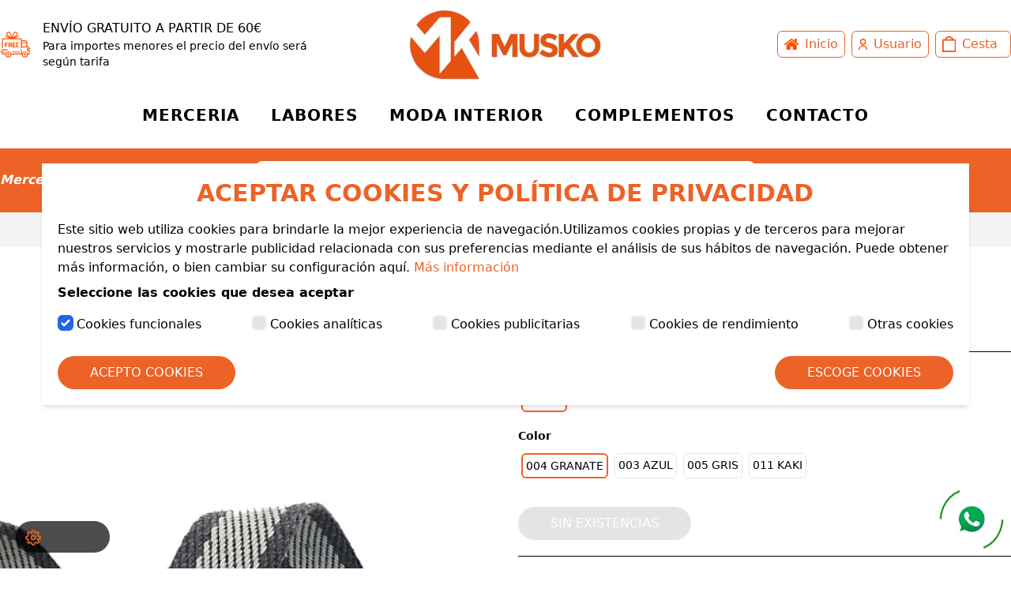

--- FILE ---
content_type: text/html; charset=UTF-8
request_url: https://merceriamusko.com/cintas/cinta-mochila-espiguilla-rayas-1
body_size: 38486
content:
<!DOCTYPE html>
<html lang="es">

<head>
    <meta charset="utf-8">
    <meta name="viewport" content="width=device-width, initial-scale=1">
    <meta name="csrf-token" content="qPRCDvaxKozPmBHKrwCqRduJJnLK0d7Vn95EwPPt">

    <link rel="canonical" href="https://merceriamusko.com/cintas/cinta-mochila-espiguilla-rayas-1"/>
    
    <meta name="title" content="CINTA MOCHILA ESPIGUILLA RAYAS ">
    <meta name="keywords" content="MERCERIA, CINTAS, MERCERIA TEXTIL, MERCERIA, MERCERIA TEXTIL, MERCERIA">
    <meta name="description" content="- Cinta de mochila de espiga.
- Diseño de fantasía en diferentes colores.
- Medida: 30 mm.
- Composición: Algodón 100% reciclado.
- Venta por metro.">
    
    <title> CINTA MOCHILA ESPIGUILLA RAYAS  </title>

    <!-- Sitemaps -->
    <link rel="sitemap" type="application/xml" title="Sitemap" href="https://merceriamusko.com/sitemap.xml">

    <!-- Fonts -->
    <link rel="stylesheet" href="https://fonts.googleapis.com/css2?family=Open+Sans:wght@400;600;700&display=swap">

    <!-- Styles -->
    <link rel="stylesheet" href="https://unpkg.com/swiper/swiper-bundle.min.css" />
    <link rel="stylesheet" href="https://merceriamusko.com/css/app.css">


    <style >[wire\:loading], [wire\:loading\.delay], [wire\:loading\.inline-block], [wire\:loading\.inline], [wire\:loading\.block], [wire\:loading\.flex], [wire\:loading\.table], [wire\:loading\.grid], [wire\:loading\.inline-flex] {display: none;}[wire\:loading\.delay\.shortest], [wire\:loading\.delay\.shorter], [wire\:loading\.delay\.short], [wire\:loading\.delay\.long], [wire\:loading\.delay\.longer], [wire\:loading\.delay\.longest] {display:none;}[wire\:offline] {display: none;}[wire\:dirty]:not(textarea):not(input):not(select) {display: none;}input:-webkit-autofill, select:-webkit-autofill, textarea:-webkit-autofill {animation-duration: 50000s;animation-name: livewireautofill;}@keyframes livewireautofill { from {} }</style>

    <!-- Scripts -->
    <script src="https://cdnjs.cloudflare.com/ajax/libs/jquery/3.5.1/jquery.min.js"></script>
    <script src="https://merceriamusko.com/js/app.js" defer></script>
    <script src="https://merceriamusko.com/js/jquery.ihavecookies.js"></script>
    <!-- Google tag (gtag.js) --> <script async src="https://www.googletagmanager.com/gtag/js?id=AW-11341620291"></script><script> window.dataLayer = window.dataLayer || []; function gtag(){dataLayer.push(arguments);} gtag('js', new Date()); gtag('config', 'AW-11341620291'); </script>
    <!-- Google tag (gtag.js) --> 
    <amp-analytics type="gtag" data-credentials="include"> <script type="application/json"> { "vars": { "gtag_id": "AW-11341620291", "config": { "AW-11341620291": { "groups": "default" } } }, "triggers": { } } </script> </amp-analytics>

</head>

<body class="flex flex-col w-full font-sans">

    <div wire:id="r4F2DJUgRIoUQEYfO9ZT" wire:initial-data="{&quot;fingerprint&quot;:{&quot;id&quot;:&quot;r4F2DJUgRIoUQEYfO9ZT&quot;,&quot;name&quot;:&quot;store.top-bar&quot;,&quot;locale&quot;:&quot;es&quot;,&quot;path&quot;:&quot;cintas\/cinta-mochila-espiguilla-rayas-1&quot;,&quot;method&quot;:&quot;GET&quot;,&quot;v&quot;:&quot;acj&quot;},&quot;effects&quot;:{&quot;listeners&quot;:[&quot;refreshTopBar&quot;]},&quot;serverMemo&quot;:{&quot;children&quot;:{&quot;l2746686903-0&quot;:{&quot;id&quot;:&quot;6lVwxVlskJN8SGKZ3JpR&quot;,&quot;tag&quot;:&quot;div&quot;},&quot;l2746686903-1&quot;:{&quot;id&quot;:&quot;aYQZmfQ7axeWDeRk2OSe&quot;,&quot;tag&quot;:&quot;div&quot;},&quot;l2746686903-2&quot;:{&quot;id&quot;:&quot;nTE0qlMrHlPaMHB8vz7Z&quot;,&quot;tag&quot;:&quot;div&quot;}},&quot;errors&quot;:[],&quot;htmlHash&quot;:&quot;479c23aa&quot;,&quot;data&quot;:{&quot;searchField&quot;:null},&quot;dataMeta&quot;:[],&quot;checksum&quot;:&quot;8a936707881f122aaad1d0d2c9a517afd3d7efe5aa9537d641f71d1a1b16d35f&quot;}}">

    <div class="flex justify-center items-center py-2">
        <div class="container px-2 md:px-0">
            <div class="grid grid-cols-1 md:grid-cols-2 lg:grid-cols-3">

                <!-- Coste Transporte -->    
                <div class="justify-items-start hidden lg:flex items-center">
                    <div>    
                        <img class="h-full" src="https://merceriamusko.com/img/gratuito.svg" alt="Envío gratuito a partir de 60€"/>
                    </div>
                    <div class="pl-4">
                        <div class="uppercase font-normal text-base">Envío gratuito a partir de 60€</div>
                        <div class="font-light text-sm">Para importes menores el precio del envío será según tarifa</div>
                    </div>
                </div>
                
                <!-- Logo -->
                <div class="grid justify-items-center">
                    <a href="https://merceriamusko.com/store">
                        <img src="https://merceriamusko.com/img/musko.webp" class="block w-auto h-16 lg:h-24" alt="Mercería Musko online"/>                    </a>
                </div>

                <!-- Coste Transporte (versión movil)--> 
                <div class="flex lg:hidden justify-center items-center py-2 ">
                    <div class="container px-2 md:px-0 px-2 md:px-0">
                        <div class="justify-items-start flex items-center">
                            <div>    
                                <img class="h-full" src="https://merceriamusko.com/img/gratuito.svg" alt="Envío gratuito a partir de 60€"/>
                            </div>
                            <div class="pl-4">
                                <div class="uppercase font-normal text-base">Envío gratuito a partir de 60€</div>
                                <div class="font-light text-sm">Para importes menores el precio del envío será según tarifa</div>
                            </div>
                        </div>
                    </div>
                </div>

                <!-- Inicio, Usuario y Carrito-->
                <div class="hidden lg:flex items-center justify-self-end space-x-2">

                    <!-- Inicio -->
                    <a href="https://merceriamusko.com/store" class="flex items-center font-light text-base text-musko border border-musko px-2 py-1 rounded-md">
                        <img  class="inline h-5 lg:h-3.5" src="https://merceriamusko.com/img/inicio.svg" alt="Inicio Musko"/>
                        <span class="ml-2 hidden md:block">Inicio</span>
                    </a>

                    <!-- Usuario -->
                       
                        <a href="https://merceriamusko.com/customer-login" class="flex items-center font-light text-base text-musko border border-musko px-2 py-1 rounded-md">
                            <img  class="inline h-5 lg:h-3.5" src="https://merceriamusko.com/img/usuario.svg" alt="usuario Musko"/>
                            <span class="ml-2 hidden md:block">Usuario</span>
                        </a>
                    
                    
                    <!-- Carrito Dekstop-->
                    <div wire:id="6lVwxVlskJN8SGKZ3JpR" wire:initial-data="{&quot;fingerprint&quot;:{&quot;id&quot;:&quot;6lVwxVlskJN8SGKZ3JpR&quot;,&quot;name&quot;:&quot;store.cart&quot;,&quot;locale&quot;:&quot;es&quot;,&quot;path&quot;:&quot;cintas\/cinta-mochila-espiguilla-rayas-1&quot;,&quot;method&quot;:&quot;GET&quot;,&quot;v&quot;:&quot;acj&quot;},&quot;effects&quot;:{&quot;listeners&quot;:[&quot;addProduct&quot;,&quot;updatedCart&quot;]},&quot;serverMemo&quot;:{&quot;children&quot;:[],&quot;errors&quot;:[],&quot;htmlHash&quot;:&quot;06e224b5&quot;,&quot;data&quot;:{&quot;cart&quot;:null,&quot;total&quot;:0,&quot;cart_products&quot;:null,&quot;error_stock&quot;:null},&quot;dataMeta&quot;:[],&quot;checksum&quot;:&quot;c9aef642eeb2fbc7a69f6e685ea3848b15db13e8a94c99a07890e936d17ed76a&quot;}}" x-data="{&quot;show&quot;:false}">
  <div x-on:click="show = true">
    <span class="inline-flex rounded-md relative">
      <button type="button" class="flex items-center font-light text-base text-musko border border-musko px-2 py-1 rounded-md">
        <img class="inline h-5 h-lg-3.5" src="https://merceriamusko.com/img/carrito.svg" alt="Carrito Musko" />
        <span class="mx-2 hidden md:block">Cesta</span>
                                  </button>
  </span>
</div>

<div x-show="show" class="fixed right-0 top-0 h-full w-11/12 sm:w-6/12 2xl:w-4/12 bg-white shadow-lg z-50">
  <div class="px-4 py-4 flex flex-col justify-between h-full" @click.away="show = false">

    <div class="flex justify-between items-center p-4">
      <div class="text-base text-musko font-semibold uppercase">Mi carrito</div>
      <svg class="h-8 w-8 text-musko" x-on:click="show = false" viewBox="0 0 24 24" fill="none" stroke="currentColor" stroke-width="2" stroke-linecap="round" stroke-linejoin="round">
        <line x1="18" y1="6" x2="6" y2="18" />
        <line x1="6" y1="6" x2="18" y2="18" />
      </svg>
    </div>

    <hr class="border-1 border-black">

    <div class="flex-col flex-grow overflow-auto scrollbar scrollbar-hidden">
      <div class="flex flex-col">
        <table class="table-auto min-w-full divide-y divide-cool-gray-500 overflow-y-scroll scrollbar scrollbar-hidden">
          <tbody class="divide-y divide-cool-gray-300">
                      </tbody>
        </table>
      </div>
      
    </div>
        <hr class="border-1 border-black mt-4">

    <div class="flex flex-col p-4">
      <div class="flex justify-between items-center mb-6">
        <div class="text-base font-semibold uppercase">Total</div>
                <div class="text-base text-musko font-semibold uppercase">0,00€</div>
              </div>
      <div class="flex justify-between items-center">
        <div class="group relative inline-block">
<button type="submit" class="inline-flex items-center space-x-2 px-3 py-3 border border-transparent text-sm uppercase leading-none font-medium rounded-md text-white bg-musko focus:outline-none focus:border-musko active:border-musko transition ease-in-out duration-150 text-xs" wire:click="emptyCart">
    Vaciar carrito  
</button>
</div>    
        <div class="group relative inline-block">
<button type="submit" class="inline-flex items-center space-x-2 px-3 py-3 border border-transparent text-sm uppercase leading-none font-medium rounded-md text-white bg-musko focus:outline-none focus:border-musko active:border-musko transition ease-in-out duration-150 text-xs" wire:click="checkout">
    Tramitar pedido  
</button>
</div>          </div>
    </div>
  </div>
</div>
</div>
<!-- Livewire Component wire-end:6lVwxVlskJN8SGKZ3JpR -->                </div>

            </div>
        </div>
    </div>
    <div class="flex justify-center items-center pb-2">
        <div class="container px-2 md:px-0">
            <div class="flex justify-between lg:justify-center items-center relative">

                <!-- Menú -->
                <div wire:id="aYQZmfQ7axeWDeRk2OSe" wire:initial-data="{&quot;fingerprint&quot;:{&quot;id&quot;:&quot;aYQZmfQ7axeWDeRk2OSe&quot;,&quot;name&quot;:&quot;store.menu&quot;,&quot;locale&quot;:&quot;es&quot;,&quot;path&quot;:&quot;cintas\/cinta-mochila-espiguilla-rayas-1&quot;,&quot;method&quot;:&quot;GET&quot;,&quot;v&quot;:&quot;acj&quot;},&quot;effects&quot;:{&quot;listeners&quot;:[]},&quot;serverMemo&quot;:{&quot;children&quot;:{&quot;l3317782218-0&quot;:{&quot;id&quot;:&quot;M7naEcADQd0Tl1bBgn46&quot;,&quot;tag&quot;:&quot;div&quot;}},&quot;errors&quot;:[],&quot;htmlHash&quot;:&quot;649c1e0c&quot;,&quot;data&quot;:{&quot;categories&quot;:[]},&quot;dataMeta&quot;:{&quot;modelCollections&quot;:{&quot;categories&quot;:{&quot;class&quot;:&quot;App\\Models\\Category&quot;,&quot;id&quot;:[554,553,552,551],&quot;relations&quot;:[&quot;childrens&quot;],&quot;connection&quot;:&quot;mysql&quot;}}},&quot;checksum&quot;:&quot;216f768a07a02dc1d11eb1c9a31bf859ce5241b57b1d9baa50d168b7676e0ce7&quot;}}">
    <div>
        <nav x-data="{ open: false }">
            <!-- Menu versión escritorio -->
            <div class="hidden lg:flex justify-center">
                                    <div class="py-2 mr-2 ml-2" x-data="{ open: false }" @click.away="open = false" @close.stop="open = false">
    <div x-on:mouseover="open = true" x-on:mouseout="open = false" class="inline-flex items-center space-x-2 px-3 py-3 text-md leading-none font-semibold text-black focus:outline-none active:text-musko transition ease-in-out duration-150">
        <span class="inline-flex">
                                <a class="flex items-center text-xl font-semibold tracking-wider"
                                    href="https://merceriamusko.com/merceria">
                                    MERCERIA
                                </a>
                            </span>
    </div>

    <div x-show="open"
            x-transition:enter="transition ease-out duration-200"
            x-transition:enter-start="transform opacity-0 scale-95"
            x-transition:enter-end="transform opacity-100 scale-100"
            x-transition:leave="transition ease-in duration-75"
            x-transition:leave-start="transform opacity-100 scale-100"
            x-transition:leave-end="transform opacity-0 scale-95"
            class="absolute top-12 left-0 w-full z-50 shadow-md origin-top-right right-0"
            style="display: none;"
            x-on:mouseover="open = true" x-on:mouseout="open = false">
        <div class="ring-1 ring-black ring-opacity-5 bg-white text-gray-500 px-2 py-1 bg-white shadow-md">
            <div class="grid grid-flow-col gap-2">
                                                                    <div class="flex flex-col">
                                        <a class="mb-2 text-base text-musko uppercase font-semibold"
                                            href="https://merceriamusko.com/botones">
                                            BOTONES
                                        </a>
                                                                                    <div class="flex flex-col divide-y">
                                                                                                    <div class="font-bold">
                                                    <div wire:id="tZ4f1E7tDeIwizdUU0li" wire:initial-data="{&quot;fingerprint&quot;:{&quot;id&quot;:&quot;tZ4f1E7tDeIwizdUU0li&quot;,&quot;name&quot;:&quot;store.menu.recursive-child&quot;,&quot;locale&quot;:&quot;es&quot;,&quot;path&quot;:&quot;cintas\/cinta-mochila-espiguilla-rayas-1&quot;,&quot;method&quot;:&quot;GET&quot;,&quot;v&quot;:&quot;acj&quot;},&quot;effects&quot;:{&quot;listeners&quot;:[]},&quot;serverMemo&quot;:{&quot;children&quot;:[],&quot;errors&quot;:[],&quot;htmlHash&quot;:&quot;561b11cf&quot;,&quot;data&quot;:{&quot;category_child&quot;:[]},&quot;dataMeta&quot;:{&quot;models&quot;:{&quot;category_child&quot;:{&quot;class&quot;:&quot;App\\Models\\Category&quot;,&quot;id&quot;:711,&quot;relations&quot;:[],&quot;connection&quot;:&quot;mysql&quot;}}},&quot;checksum&quot;:&quot;403c498bdce7e6d1b830495e61b08cfe040c6ccdbd7a35f88386637eca6bebf5&quot;}}" class="flex flex-col divide-y" x-data="{ open: false }" @mouseover="open = true" @mouseover.away="open = false" @close.stop="open = false">
    <div class="group">
        <div class="flex items-center justify-left gap-2">
            <a class="my-1 text-sm capitalize text-black font-inherit peer hover:text-musko"
                href="https://merceriamusko.com/botones">
                Botones
            </a>
                    </div>

        
    </div>

    
</div>

<!-- Livewire Component wire-end:tZ4f1E7tDeIwizdUU0li -->                                                    </div>
                                                    
                                                                                                    <div class="font-bold">
                                                    <div wire:id="IqNO2CNkq88t5r3TbjRt" wire:initial-data="{&quot;fingerprint&quot;:{&quot;id&quot;:&quot;IqNO2CNkq88t5r3TbjRt&quot;,&quot;name&quot;:&quot;store.menu.recursive-child&quot;,&quot;locale&quot;:&quot;es&quot;,&quot;path&quot;:&quot;cintas\/cinta-mochila-espiguilla-rayas-1&quot;,&quot;method&quot;:&quot;GET&quot;,&quot;v&quot;:&quot;acj&quot;},&quot;effects&quot;:{&quot;listeners&quot;:[]},&quot;serverMemo&quot;:{&quot;children&quot;:[],&quot;errors&quot;:[],&quot;htmlHash&quot;:&quot;549a6154&quot;,&quot;data&quot;:{&quot;category_child&quot;:[]},&quot;dataMeta&quot;:{&quot;models&quot;:{&quot;category_child&quot;:{&quot;class&quot;:&quot;App\\Models\\Category&quot;,&quot;id&quot;:712,&quot;relations&quot;:[],&quot;connection&quot;:&quot;mysql&quot;}}},&quot;checksum&quot;:&quot;b4e4db7457757704ab67d59494fa7b06c49d0d5f1f4b3983ebc86c4980f85273&quot;}}" class="flex flex-col divide-y" x-data="{ open: false }" @mouseover="open = true" @mouseover.away="open = false" @close.stop="open = false">
    <div class="group">
        <div class="flex items-center justify-left gap-2">
            <a class="my-1 text-sm capitalize text-black font-inherit peer hover:text-musko"
                href="https://merceriamusko.com/cierre-trenka">
                Cierre trenka
            </a>
                    </div>

        
    </div>

    
</div>

<!-- Livewire Component wire-end:IqNO2CNkq88t5r3TbjRt -->                                                    </div>
                                                    
                                                                                            </div>
                                                                            </div>
                                                                    <div class="flex flex-col">
                                        <a class="mb-2 text-base text-musko uppercase font-semibold"
                                            href="https://merceriamusko.com/merceria-metalica">
                                            MERCERIA METALICA
                                        </a>
                                                                                    <div class="flex flex-col divide-y">
                                                                                                    <div class="font-bold">
                                                    <div wire:id="HZxxLeoJNqvQCM61oQzV" wire:initial-data="{&quot;fingerprint&quot;:{&quot;id&quot;:&quot;HZxxLeoJNqvQCM61oQzV&quot;,&quot;name&quot;:&quot;store.menu.recursive-child&quot;,&quot;locale&quot;:&quot;es&quot;,&quot;path&quot;:&quot;cintas\/cinta-mochila-espiguilla-rayas-1&quot;,&quot;method&quot;:&quot;GET&quot;,&quot;v&quot;:&quot;acj&quot;},&quot;effects&quot;:{&quot;listeners&quot;:[]},&quot;serverMemo&quot;:{&quot;children&quot;:[],&quot;errors&quot;:[],&quot;htmlHash&quot;:&quot;ec55e238&quot;,&quot;data&quot;:{&quot;category_child&quot;:[]},&quot;dataMeta&quot;:{&quot;models&quot;:{&quot;category_child&quot;:{&quot;class&quot;:&quot;App\\Models\\Category&quot;,&quot;id&quot;:594,&quot;relations&quot;:[],&quot;connection&quot;:&quot;mysql&quot;}}},&quot;checksum&quot;:&quot;bc355e5a8e56e5a6c0d78001d69b749ac99a48e5b975e29614a40e39eea635a8&quot;}}" class="flex flex-col divide-y" x-data="{ open: false }" @mouseover="open = true" @mouseover.away="open = false" @close.stop="open = false">
    <div class="group">
        <div class="flex items-center justify-left gap-2">
            <a class="my-1 text-sm capitalize text-black font-inherit peer hover:text-musko"
                href="https://merceriamusko.com/tijeras">
                TIJERAS
            </a>
                    </div>

        
    </div>

    
</div>

<!-- Livewire Component wire-end:HZxxLeoJNqvQCM61oQzV -->                                                    </div>
                                                    
                                                                                                    <div class="font-bold">
                                                    <div wire:id="EWBnLTbvDrK29ioD2Ujb" wire:initial-data="{&quot;fingerprint&quot;:{&quot;id&quot;:&quot;EWBnLTbvDrK29ioD2Ujb&quot;,&quot;name&quot;:&quot;store.menu.recursive-child&quot;,&quot;locale&quot;:&quot;es&quot;,&quot;path&quot;:&quot;cintas\/cinta-mochila-espiguilla-rayas-1&quot;,&quot;method&quot;:&quot;GET&quot;,&quot;v&quot;:&quot;acj&quot;},&quot;effects&quot;:{&quot;listeners&quot;:[]},&quot;serverMemo&quot;:{&quot;children&quot;:[],&quot;errors&quot;:[],&quot;htmlHash&quot;:&quot;a7fa5f4a&quot;,&quot;data&quot;:{&quot;category_child&quot;:[]},&quot;dataMeta&quot;:{&quot;models&quot;:{&quot;category_child&quot;:{&quot;class&quot;:&quot;App\\Models\\Category&quot;,&quot;id&quot;:595,&quot;relations&quot;:[],&quot;connection&quot;:&quot;mysql&quot;}}},&quot;checksum&quot;:&quot;a68cf6f29a30cc3634f712da00b0f938f866fcf0706eed056436325b03d08a4f&quot;}}" class="flex flex-col divide-y" x-data="{ open: false }" @mouseover="open = true" @mouseover.away="open = false" @close.stop="open = false">
    <div class="group">
        <div class="flex items-center justify-left gap-2">
            <a class="my-1 text-sm capitalize text-black font-inherit peer hover:text-musko"
                href="https://merceriamusko.com/hebillas-cadenas">
                HEBILLAS, CADENAS..
            </a>
                    </div>

        
    </div>

    
</div>

<!-- Livewire Component wire-end:EWBnLTbvDrK29ioD2Ujb -->                                                    </div>
                                                    
                                                                                                    <div class="font-bold">
                                                    <div wire:id="Snh3wHugRmrZBaJPfpxC" wire:initial-data="{&quot;fingerprint&quot;:{&quot;id&quot;:&quot;Snh3wHugRmrZBaJPfpxC&quot;,&quot;name&quot;:&quot;store.menu.recursive-child&quot;,&quot;locale&quot;:&quot;es&quot;,&quot;path&quot;:&quot;cintas\/cinta-mochila-espiguilla-rayas-1&quot;,&quot;method&quot;:&quot;GET&quot;,&quot;v&quot;:&quot;acj&quot;},&quot;effects&quot;:{&quot;listeners&quot;:[]},&quot;serverMemo&quot;:{&quot;children&quot;:[],&quot;errors&quot;:[],&quot;htmlHash&quot;:&quot;65df657e&quot;,&quot;data&quot;:{&quot;category_child&quot;:[]},&quot;dataMeta&quot;:{&quot;models&quot;:{&quot;category_child&quot;:{&quot;class&quot;:&quot;App\\Models\\Category&quot;,&quot;id&quot;:596,&quot;relations&quot;:[],&quot;connection&quot;:&quot;mysql&quot;}}},&quot;checksum&quot;:&quot;151eda0c6be865352f3904d895adf2341c01db82f42a67a83511a5eb92b147e5&quot;}}" class="flex flex-col divide-y" x-data="{ open: false }" @mouseover="open = true" @mouseover.away="open = false" @close.stop="open = false">
    <div class="group">
        <div class="flex items-center justify-left gap-2">
            <a class="my-1 text-sm capitalize text-black font-inherit peer hover:text-musko"
                href="https://merceriamusko.com/imperdibles">
                IMPERDIBLES
            </a>
                    </div>

        
    </div>

    
</div>

<!-- Livewire Component wire-end:Snh3wHugRmrZBaJPfpxC -->                                                    </div>
                                                    
                                                                                                    <div class="font-bold">
                                                    <div wire:id="ArdAN5jNOnDvA8NlBpjT" wire:initial-data="{&quot;fingerprint&quot;:{&quot;id&quot;:&quot;ArdAN5jNOnDvA8NlBpjT&quot;,&quot;name&quot;:&quot;store.menu.recursive-child&quot;,&quot;locale&quot;:&quot;es&quot;,&quot;path&quot;:&quot;cintas\/cinta-mochila-espiguilla-rayas-1&quot;,&quot;method&quot;:&quot;GET&quot;,&quot;v&quot;:&quot;acj&quot;},&quot;effects&quot;:{&quot;listeners&quot;:[]},&quot;serverMemo&quot;:{&quot;children&quot;:[],&quot;errors&quot;:[],&quot;htmlHash&quot;:&quot;cb86d106&quot;,&quot;data&quot;:{&quot;category_child&quot;:[]},&quot;dataMeta&quot;:{&quot;models&quot;:{&quot;category_child&quot;:{&quot;class&quot;:&quot;App\\Models\\Category&quot;,&quot;id&quot;:597,&quot;relations&quot;:[],&quot;connection&quot;:&quot;mysql&quot;}}},&quot;checksum&quot;:&quot;d05871fe27ae09fbdb0b6a32f299fe394e02862cfe6dc316f885a2c1da604094&quot;}}" class="flex flex-col divide-y" x-data="{ open: false }" @mouseover="open = true" @mouseover.away="open = false" @close.stop="open = false">
    <div class="group">
        <div class="flex items-center justify-left gap-2">
            <a class="my-1 text-sm capitalize text-black font-inherit peer hover:text-musko"
                href="https://merceriamusko.com/dedales">
                DEDALES
            </a>
                    </div>

        
    </div>

    
</div>

<!-- Livewire Component wire-end:ArdAN5jNOnDvA8NlBpjT -->                                                    </div>
                                                    
                                                                                                    <div class="font-bold">
                                                    <div wire:id="bOGnmquqoE0z155FcV19" wire:initial-data="{&quot;fingerprint&quot;:{&quot;id&quot;:&quot;bOGnmquqoE0z155FcV19&quot;,&quot;name&quot;:&quot;store.menu.recursive-child&quot;,&quot;locale&quot;:&quot;es&quot;,&quot;path&quot;:&quot;cintas\/cinta-mochila-espiguilla-rayas-1&quot;,&quot;method&quot;:&quot;GET&quot;,&quot;v&quot;:&quot;acj&quot;},&quot;effects&quot;:{&quot;listeners&quot;:[]},&quot;serverMemo&quot;:{&quot;children&quot;:[],&quot;errors&quot;:[],&quot;htmlHash&quot;:&quot;8a160756&quot;,&quot;data&quot;:{&quot;category_child&quot;:[]},&quot;dataMeta&quot;:{&quot;models&quot;:{&quot;category_child&quot;:{&quot;class&quot;:&quot;App\\Models\\Category&quot;,&quot;id&quot;:598,&quot;relations&quot;:[],&quot;connection&quot;:&quot;mysql&quot;}}},&quot;checksum&quot;:&quot;5eb8a370126c38e3a79b8f347926f86d339c83800f5c12358749ced3c8a5618a&quot;}}" class="flex flex-col divide-y" x-data="{ open: false }" @mouseover="open = true" @mouseover.away="open = false" @close.stop="open = false">
    <div class="group">
        <div class="flex items-center justify-left gap-2">
            <a class="my-1 text-sm capitalize text-black font-inherit peer hover:text-musko"
                href="https://merceriamusko.com/corchetes-y-broches">
                CORCHETES Y BROCHES
            </a>
                    </div>

        
    </div>

    
</div>

<!-- Livewire Component wire-end:bOGnmquqoE0z155FcV19 -->                                                    </div>
                                                    
                                                                                                    <div class="font-bold">
                                                    <div wire:id="OL92MLkaOxLRTT005uz2" wire:initial-data="{&quot;fingerprint&quot;:{&quot;id&quot;:&quot;OL92MLkaOxLRTT005uz2&quot;,&quot;name&quot;:&quot;store.menu.recursive-child&quot;,&quot;locale&quot;:&quot;es&quot;,&quot;path&quot;:&quot;cintas\/cinta-mochila-espiguilla-rayas-1&quot;,&quot;method&quot;:&quot;GET&quot;,&quot;v&quot;:&quot;acj&quot;},&quot;effects&quot;:{&quot;listeners&quot;:[]},&quot;serverMemo&quot;:{&quot;children&quot;:[],&quot;errors&quot;:[],&quot;htmlHash&quot;:&quot;ef8c6ed2&quot;,&quot;data&quot;:{&quot;category_child&quot;:[]},&quot;dataMeta&quot;:{&quot;models&quot;:{&quot;category_child&quot;:{&quot;class&quot;:&quot;App\\Models\\Category&quot;,&quot;id&quot;:599,&quot;relations&quot;:[],&quot;connection&quot;:&quot;mysql&quot;}}},&quot;checksum&quot;:&quot;c330df05eafbc70351e40189b145c395f8d1f5d80899e48af0098994cb518016&quot;}}" class="flex flex-col divide-y" x-data="{ open: false }" @mouseover="open = true" @mouseover.away="open = false" @close.stop="open = false">
    <div class="group">
        <div class="flex items-center justify-left gap-2">
            <a class="my-1 text-sm capitalize text-black font-inherit peer hover:text-musko"
                href="https://merceriamusko.com/agujas-ganchillos-y-alfileres">
                AGUJAS, GANCHILLOS Y ALFILERES
            </a>
                    </div>

        
    </div>

    
</div>

<!-- Livewire Component wire-end:OL92MLkaOxLRTT005uz2 -->                                                    </div>
                                                    
                                                                                            </div>
                                                                            </div>
                                                                    <div class="flex flex-col">
                                        <a class="mb-2 text-base text-musko uppercase font-semibold"
                                            href="https://merceriamusko.com/merceria-textil">
                                            MERCERIA TEXTIL
                                        </a>
                                                                                    <div class="flex flex-col divide-y">
                                                                                                    <div class="font-bold">
                                                    <div wire:id="Csa91tkYQzNw8qiXoto5" wire:initial-data="{&quot;fingerprint&quot;:{&quot;id&quot;:&quot;Csa91tkYQzNw8qiXoto5&quot;,&quot;name&quot;:&quot;store.menu.recursive-child&quot;,&quot;locale&quot;:&quot;es&quot;,&quot;path&quot;:&quot;cintas\/cinta-mochila-espiguilla-rayas-1&quot;,&quot;method&quot;:&quot;GET&quot;,&quot;v&quot;:&quot;acj&quot;},&quot;effects&quot;:{&quot;listeners&quot;:[]},&quot;serverMemo&quot;:{&quot;children&quot;:{&quot;l1780312983-0&quot;:{&quot;id&quot;:&quot;kIb7oQfeaTM6ySWuN3VL&quot;,&quot;tag&quot;:&quot;div&quot;}},&quot;errors&quot;:[],&quot;htmlHash&quot;:&quot;1e5cf2ad&quot;,&quot;data&quot;:{&quot;category_child&quot;:[]},&quot;dataMeta&quot;:{&quot;models&quot;:{&quot;category_child&quot;:{&quot;class&quot;:&quot;App\\Models\\Category&quot;,&quot;id&quot;:600,&quot;relations&quot;:[],&quot;connection&quot;:&quot;mysql&quot;}}},&quot;checksum&quot;:&quot;18ae95e4bea8463dac33d219ddab8031e54bd0534f547a74ef9d548259fc4160&quot;}}" class="flex flex-col divide-y" x-data="{ open: false }" @mouseover="open = true" @mouseover.away="open = false" @close.stop="open = false">
    <div class="group">
        <div class="flex items-center justify-left gap-2">
            <a class="my-1 text-sm capitalize text-black font-inherit peer hover:text-musko"
                href="https://merceriamusko.com/bordados-y-puntillas">
                BORDADOS Y PUNTILLAS
            </a>
                            <svg class="h-4 transition transform peer-hover:text-musko group-hover:text-musko font-inherit" xmlns="http://www.w3.org/2000/svg" fill="none"  viewBox="0 0 24 24" stroke="currentColor" >
  <path stroke-linecap="round" stroke-linejoin="round" stroke-width="3" d="M9 5l7 7-7 7" />
</svg>                    </div>

        
            <div x-show="open" 
            x-transition:enter="transition ease-out duration-200"
            x-transition:enter-start="transform opacity-0 scale-95" 
            x-transition:enter-end="transform opacity-100 scale-100"
            x-transition:leave="transition ease-in duration-75" 
            x-transition:leave-start="transform opacity-100 scale-100"
            x-transition:leave-end="transform opacity-0 scale-95"
            class="flex flex-col pl-4 font-normal hover:text-musko divide-y" >
                                    <div wire:id="MvHNNqh742iuN9ThHuYj" wire:initial-data="{&quot;fingerprint&quot;:{&quot;id&quot;:&quot;MvHNNqh742iuN9ThHuYj&quot;,&quot;name&quot;:&quot;store.menu.recursive-child&quot;,&quot;locale&quot;:&quot;es&quot;,&quot;path&quot;:&quot;cintas\/cinta-mochila-espiguilla-rayas-1&quot;,&quot;method&quot;:&quot;GET&quot;,&quot;v&quot;:&quot;acj&quot;},&quot;effects&quot;:{&quot;listeners&quot;:[]},&quot;serverMemo&quot;:{&quot;children&quot;:[],&quot;errors&quot;:[],&quot;htmlHash&quot;:&quot;ec669a07&quot;,&quot;data&quot;:{&quot;category_child&quot;:[]},&quot;dataMeta&quot;:{&quot;models&quot;:{&quot;category_child&quot;:{&quot;class&quot;:&quot;App\\Models\\Category&quot;,&quot;id&quot;:664,&quot;relations&quot;:[],&quot;connection&quot;:&quot;mysql&quot;}}},&quot;checksum&quot;:&quot;1f7db91eae9c3e972ab21ba658061b628a9372cc0f6a20556b03ba2880e39d21&quot;}}" class="flex flex-col divide-y" x-data="{ open: false }" @mouseover="open = true" @mouseover.away="open = false" @close.stop="open = false">
    <div class="group">
        <div class="flex items-center justify-left gap-2">
            <a class="my-1 text-sm capitalize text-black font-inherit peer hover:text-musko"
                href="https://merceriamusko.com/tul-bordado">
                TUL BORDADO
            </a>
                    </div>

        
    </div>

    
</div>

<!-- Livewire Component wire-end:MvHNNqh742iuN9ThHuYj -->                                    <div wire:id="GkfOZ07OSsI9PL0LCWWq" wire:initial-data="{&quot;fingerprint&quot;:{&quot;id&quot;:&quot;GkfOZ07OSsI9PL0LCWWq&quot;,&quot;name&quot;:&quot;store.menu.recursive-child&quot;,&quot;locale&quot;:&quot;es&quot;,&quot;path&quot;:&quot;cintas\/cinta-mochila-espiguilla-rayas-1&quot;,&quot;method&quot;:&quot;GET&quot;,&quot;v&quot;:&quot;acj&quot;},&quot;effects&quot;:{&quot;listeners&quot;:[]},&quot;serverMemo&quot;:{&quot;children&quot;:[],&quot;errors&quot;:[],&quot;htmlHash&quot;:&quot;a377ac42&quot;,&quot;data&quot;:{&quot;category_child&quot;:[]},&quot;dataMeta&quot;:{&quot;models&quot;:{&quot;category_child&quot;:{&quot;class&quot;:&quot;App\\Models\\Category&quot;,&quot;id&quot;:665,&quot;relations&quot;:[],&quot;connection&quot;:&quot;mysql&quot;}}},&quot;checksum&quot;:&quot;5d14a1161b6d77dd97a3866d6c7083fe85365fdd432b241ef16565bbd92d59e1&quot;}}" class="flex flex-col divide-y" x-data="{ open: false }" @mouseover="open = true" @mouseover.away="open = false" @close.stop="open = false">
    <div class="group">
        <div class="flex items-center justify-left gap-2">
            <a class="my-1 text-sm capitalize text-black font-inherit peer hover:text-musko"
                href="https://merceriamusko.com/tiras-bordadas">
                TIRAS BORDADAS
            </a>
                    </div>

        
    </div>

    
</div>

<!-- Livewire Component wire-end:GkfOZ07OSsI9PL0LCWWq -->                                    <div wire:id="t03aODu2PelDZVlIm2V4" wire:initial-data="{&quot;fingerprint&quot;:{&quot;id&quot;:&quot;t03aODu2PelDZVlIm2V4&quot;,&quot;name&quot;:&quot;store.menu.recursive-child&quot;,&quot;locale&quot;:&quot;es&quot;,&quot;path&quot;:&quot;cintas\/cinta-mochila-espiguilla-rayas-1&quot;,&quot;method&quot;:&quot;GET&quot;,&quot;v&quot;:&quot;acj&quot;},&quot;effects&quot;:{&quot;listeners&quot;:[]},&quot;serverMemo&quot;:{&quot;children&quot;:[],&quot;errors&quot;:[],&quot;htmlHash&quot;:&quot;cc980fb7&quot;,&quot;data&quot;:{&quot;category_child&quot;:[]},&quot;dataMeta&quot;:{&quot;models&quot;:{&quot;category_child&quot;:{&quot;class&quot;:&quot;App\\Models\\Category&quot;,&quot;id&quot;:666,&quot;relations&quot;:[],&quot;connection&quot;:&quot;mysql&quot;}}},&quot;checksum&quot;:&quot;26e3f66b1b13c27b48a98a547f5593f544f002723924d54f5d01c688f0d9d76b&quot;}}" class="flex flex-col divide-y" x-data="{ open: false }" @mouseover="open = true" @mouseover.away="open = false" @close.stop="open = false">
    <div class="group">
        <div class="flex items-center justify-left gap-2">
            <a class="my-1 text-sm capitalize text-black font-inherit peer hover:text-musko"
                href="https://merceriamusko.com/valencienne">
                VALENCIENNE
            </a>
                    </div>

        
    </div>

    
</div>

<!-- Livewire Component wire-end:t03aODu2PelDZVlIm2V4 -->                                    <div wire:id="hu93nr3GirDgSsNa5qbV" wire:initial-data="{&quot;fingerprint&quot;:{&quot;id&quot;:&quot;hu93nr3GirDgSsNa5qbV&quot;,&quot;name&quot;:&quot;store.menu.recursive-child&quot;,&quot;locale&quot;:&quot;es&quot;,&quot;path&quot;:&quot;cintas\/cinta-mochila-espiguilla-rayas-1&quot;,&quot;method&quot;:&quot;GET&quot;,&quot;v&quot;:&quot;acj&quot;},&quot;effects&quot;:{&quot;listeners&quot;:[]},&quot;serverMemo&quot;:{&quot;children&quot;:[],&quot;errors&quot;:[],&quot;htmlHash&quot;:&quot;c4499c8a&quot;,&quot;data&quot;:{&quot;category_child&quot;:[]},&quot;dataMeta&quot;:{&quot;models&quot;:{&quot;category_child&quot;:{&quot;class&quot;:&quot;App\\Models\\Category&quot;,&quot;id&quot;:667,&quot;relations&quot;:[],&quot;connection&quot;:&quot;mysql&quot;}}},&quot;checksum&quot;:&quot;e53a8571e239b43a93ad16bbea112bb01e301031943bc9c0453a7e3d381672b9&quot;}}" class="flex flex-col divide-y" x-data="{ open: false }" @mouseover="open = true" @mouseover.away="open = false" @close.stop="open = false">
    <div class="group">
        <div class="flex items-center justify-left gap-2">
            <a class="my-1 text-sm capitalize text-black font-inherit peer hover:text-musko"
                href="https://merceriamusko.com/puntillas-elasticas">
                PUNTILLAS ELASTICAS
            </a>
                    </div>

        
    </div>

    
</div>

<!-- Livewire Component wire-end:hu93nr3GirDgSsNa5qbV -->                                    <div wire:id="imt0zgrYYyASvvDys22c" wire:initial-data="{&quot;fingerprint&quot;:{&quot;id&quot;:&quot;imt0zgrYYyASvvDys22c&quot;,&quot;name&quot;:&quot;store.menu.recursive-child&quot;,&quot;locale&quot;:&quot;es&quot;,&quot;path&quot;:&quot;cintas\/cinta-mochila-espiguilla-rayas-1&quot;,&quot;method&quot;:&quot;GET&quot;,&quot;v&quot;:&quot;acj&quot;},&quot;effects&quot;:{&quot;listeners&quot;:[]},&quot;serverMemo&quot;:{&quot;children&quot;:[],&quot;errors&quot;:[],&quot;htmlHash&quot;:&quot;9cd01686&quot;,&quot;data&quot;:{&quot;category_child&quot;:[]},&quot;dataMeta&quot;:{&quot;models&quot;:{&quot;category_child&quot;:{&quot;class&quot;:&quot;App\\Models\\Category&quot;,&quot;id&quot;:668,&quot;relations&quot;:[],&quot;connection&quot;:&quot;mysql&quot;}}},&quot;checksum&quot;:&quot;175abfddab4457f5f716912307d98e649627bac25c5e5150e449ae3863937522&quot;}}" class="flex flex-col divide-y" x-data="{ open: false }" @mouseover="open = true" @mouseover.away="open = false" @close.stop="open = false">
    <div class="group">
        <div class="flex items-center justify-left gap-2">
            <a class="my-1 text-sm capitalize text-black font-inherit peer hover:text-musko"
                href="https://merceriamusko.com/puntillas-de-hilo">
                PUNTILLAS DE HILO
            </a>
                    </div>

        
    </div>

    
</div>

<!-- Livewire Component wire-end:imt0zgrYYyASvvDys22c -->                                    <div wire:id="8KVY7P5SIYbC5uolZPzY" wire:initial-data="{&quot;fingerprint&quot;:{&quot;id&quot;:&quot;8KVY7P5SIYbC5uolZPzY&quot;,&quot;name&quot;:&quot;store.menu.recursive-child&quot;,&quot;locale&quot;:&quot;es&quot;,&quot;path&quot;:&quot;cintas\/cinta-mochila-espiguilla-rayas-1&quot;,&quot;method&quot;:&quot;GET&quot;,&quot;v&quot;:&quot;acj&quot;},&quot;effects&quot;:{&quot;listeners&quot;:[]},&quot;serverMemo&quot;:{&quot;children&quot;:[],&quot;errors&quot;:[],&quot;htmlHash&quot;:&quot;2fc5f469&quot;,&quot;data&quot;:{&quot;category_child&quot;:[]},&quot;dataMeta&quot;:{&quot;models&quot;:{&quot;category_child&quot;:{&quot;class&quot;:&quot;App\\Models\\Category&quot;,&quot;id&quot;:669,&quot;relations&quot;:[],&quot;connection&quot;:&quot;mysql&quot;}}},&quot;checksum&quot;:&quot;417cbc04987c7919b2d1c539d13929afccddeb2c5b66c6d1555192b3106c7b3d&quot;}}" class="flex flex-col divide-y" x-data="{ open: false }" @mouseover="open = true" @mouseover.away="open = false" @close.stop="open = false">
    <div class="group">
        <div class="flex items-center justify-left gap-2">
            <a class="my-1 text-sm capitalize text-black font-inherit peer hover:text-musko"
                href="https://merceriamusko.com/puntillas-de-nylon">
                PUNTILLAS DE NYLON
            </a>
                    </div>

        
    </div>

    
</div>

<!-- Livewire Component wire-end:8KVY7P5SIYbC5uolZPzY -->                                    <div wire:id="kIb7oQfeaTM6ySWuN3VL" wire:initial-data="{&quot;fingerprint&quot;:{&quot;id&quot;:&quot;kIb7oQfeaTM6ySWuN3VL&quot;,&quot;name&quot;:&quot;store.menu.recursive-child&quot;,&quot;locale&quot;:&quot;es&quot;,&quot;path&quot;:&quot;cintas\/cinta-mochila-espiguilla-rayas-1&quot;,&quot;method&quot;:&quot;GET&quot;,&quot;v&quot;:&quot;acj&quot;},&quot;effects&quot;:{&quot;listeners&quot;:[]},&quot;serverMemo&quot;:{&quot;children&quot;:[],&quot;errors&quot;:[],&quot;htmlHash&quot;:&quot;06b912d8&quot;,&quot;data&quot;:{&quot;category_child&quot;:[]},&quot;dataMeta&quot;:{&quot;models&quot;:{&quot;category_child&quot;:{&quot;class&quot;:&quot;App\\Models\\Category&quot;,&quot;id&quot;:670,&quot;relations&quot;:[],&quot;connection&quot;:&quot;mysql&quot;}}},&quot;checksum&quot;:&quot;f33f81f1ae94ca8cc27ea272c610deef9c52f7904d1538de42fc7b898e7dc4ef&quot;}}" class="flex flex-col divide-y" x-data="{ open: false }" @mouseover="open = true" @mouseover.away="open = false" @close.stop="open = false">
    <div class="group">
        <div class="flex items-center justify-left gap-2">
            <a class="my-1 text-sm capitalize text-black font-inherit peer hover:text-musko"
                href="https://merceriamusko.com/guipur">
                GUIPUR
            </a>
                    </div>

        
    </div>

    
</div>

<!-- Livewire Component wire-end:kIb7oQfeaTM6ySWuN3VL -->                            </div>
        
    </div>

    
</div>

<!-- Livewire Component wire-end:Csa91tkYQzNw8qiXoto5 -->                                                    </div>
                                                    
                                                                                                    <div class="font-bold">
                                                    <div wire:id="fgvVK3ieVR6RuhFJhdoB" wire:initial-data="{&quot;fingerprint&quot;:{&quot;id&quot;:&quot;fgvVK3ieVR6RuhFJhdoB&quot;,&quot;name&quot;:&quot;store.menu.recursive-child&quot;,&quot;locale&quot;:&quot;es&quot;,&quot;path&quot;:&quot;cintas\/cinta-mochila-espiguilla-rayas-1&quot;,&quot;method&quot;:&quot;GET&quot;,&quot;v&quot;:&quot;acj&quot;},&quot;effects&quot;:{&quot;listeners&quot;:[]},&quot;serverMemo&quot;:{&quot;children&quot;:[],&quot;errors&quot;:[],&quot;htmlHash&quot;:&quot;c2075497&quot;,&quot;data&quot;:{&quot;category_child&quot;:[]},&quot;dataMeta&quot;:{&quot;models&quot;:{&quot;category_child&quot;:{&quot;class&quot;:&quot;App\\Models\\Category&quot;,&quot;id&quot;:601,&quot;relations&quot;:[],&quot;connection&quot;:&quot;mysql&quot;}}},&quot;checksum&quot;:&quot;3320c31f96db52fd26fbc389323cacc2f8ba8b10b4cfbeafaf78ae731efc1d5b&quot;}}" class="flex flex-col divide-y" x-data="{ open: false }" @mouseover="open = true" @mouseover.away="open = false" @close.stop="open = false">
    <div class="group">
        <div class="flex items-center justify-left gap-2">
            <a class="my-1 text-sm capitalize text-black font-inherit peer hover:text-musko"
                href="https://merceriamusko.com/cintas-cortina">
                CINTAS CORTINA
            </a>
                    </div>

        
    </div>

    
</div>

<!-- Livewire Component wire-end:fgvVK3ieVR6RuhFJhdoB -->                                                    </div>
                                                    
                                                                                                    <div class="font-bold">
                                                    <div wire:id="RXtBrzEpDYOMO2jPRzqE" wire:initial-data="{&quot;fingerprint&quot;:{&quot;id&quot;:&quot;RXtBrzEpDYOMO2jPRzqE&quot;,&quot;name&quot;:&quot;store.menu.recursive-child&quot;,&quot;locale&quot;:&quot;es&quot;,&quot;path&quot;:&quot;cintas\/cinta-mochila-espiguilla-rayas-1&quot;,&quot;method&quot;:&quot;GET&quot;,&quot;v&quot;:&quot;acj&quot;},&quot;effects&quot;:{&quot;listeners&quot;:[]},&quot;serverMemo&quot;:{&quot;children&quot;:[],&quot;errors&quot;:[],&quot;htmlHash&quot;:&quot;08399b24&quot;,&quot;data&quot;:{&quot;category_child&quot;:[]},&quot;dataMeta&quot;:{&quot;models&quot;:{&quot;category_child&quot;:{&quot;class&quot;:&quot;App\\Models\\Category&quot;,&quot;id&quot;:602,&quot;relations&quot;:[],&quot;connection&quot;:&quot;mysql&quot;}}},&quot;checksum&quot;:&quot;bb704e3be5127e510c6587bd265ab0bc91fba84e7cf4b5dcea07ed08b633f58f&quot;}}" class="flex flex-col divide-y" x-data="{ open: false }" @mouseover="open = true" @mouseover.away="open = false" @close.stop="open = false">
    <div class="group">
        <div class="flex items-center justify-left gap-2">
            <a class="my-1 text-sm capitalize text-black font-inherit peer hover:text-musko"
                href="https://merceriamusko.com/coderas-reparadores-y-aplicaciones">
                CODERAS, REPARADORES Y APLICACIONES
            </a>
                    </div>

        
    </div>

    
</div>

<!-- Livewire Component wire-end:RXtBrzEpDYOMO2jPRzqE -->                                                    </div>
                                                    
                                                                                                    <div class="font-bold">
                                                    <div wire:id="65CTzd14L8LS4AxVTRwS" wire:initial-data="{&quot;fingerprint&quot;:{&quot;id&quot;:&quot;65CTzd14L8LS4AxVTRwS&quot;,&quot;name&quot;:&quot;store.menu.recursive-child&quot;,&quot;locale&quot;:&quot;es&quot;,&quot;path&quot;:&quot;cintas\/cinta-mochila-espiguilla-rayas-1&quot;,&quot;method&quot;:&quot;GET&quot;,&quot;v&quot;:&quot;acj&quot;},&quot;effects&quot;:{&quot;listeners&quot;:[]},&quot;serverMemo&quot;:{&quot;children&quot;:[],&quot;errors&quot;:[],&quot;htmlHash&quot;:&quot;d05b9b57&quot;,&quot;data&quot;:{&quot;category_child&quot;:[]},&quot;dataMeta&quot;:{&quot;models&quot;:{&quot;category_child&quot;:{&quot;class&quot;:&quot;App\\Models\\Category&quot;,&quot;id&quot;:603,&quot;relations&quot;:[],&quot;connection&quot;:&quot;mysql&quot;}}},&quot;checksum&quot;:&quot;081288cb58e74bbede9fadc1c7e51c5d33006bceee867e93a426cb52769c3ec9&quot;}}" class="flex flex-col divide-y" x-data="{ open: false }" @mouseover="open = true" @mouseover.away="open = false" @close.stop="open = false">
    <div class="group">
        <div class="flex items-center justify-left gap-2">
            <a class="my-1 text-sm capitalize text-black font-inherit peer hover:text-musko"
                href="https://merceriamusko.com/bieses">
                BIESES
            </a>
                    </div>

        
    </div>

    
</div>

<!-- Livewire Component wire-end:65CTzd14L8LS4AxVTRwS -->                                                    </div>
                                                    
                                                                                                    <div class="font-bold">
                                                    <div wire:id="IvZLVi6uuBFL0fKLGJSf" wire:initial-data="{&quot;fingerprint&quot;:{&quot;id&quot;:&quot;IvZLVi6uuBFL0fKLGJSf&quot;,&quot;name&quot;:&quot;store.menu.recursive-child&quot;,&quot;locale&quot;:&quot;es&quot;,&quot;path&quot;:&quot;cintas\/cinta-mochila-espiguilla-rayas-1&quot;,&quot;method&quot;:&quot;GET&quot;,&quot;v&quot;:&quot;acj&quot;},&quot;effects&quot;:{&quot;listeners&quot;:[]},&quot;serverMemo&quot;:{&quot;children&quot;:[],&quot;errors&quot;:[],&quot;htmlHash&quot;:&quot;3d2314e3&quot;,&quot;data&quot;:{&quot;category_child&quot;:[]},&quot;dataMeta&quot;:{&quot;models&quot;:{&quot;category_child&quot;:{&quot;class&quot;:&quot;App\\Models\\Category&quot;,&quot;id&quot;:604,&quot;relations&quot;:[],&quot;connection&quot;:&quot;mysql&quot;}}},&quot;checksum&quot;:&quot;1d1755f209e89202ea13f1829b15ee897a74ba2258238aebc98815403568afb8&quot;}}" class="flex flex-col divide-y" x-data="{ open: false }" @mouseover="open = true" @mouseover.away="open = false" @close.stop="open = false">
    <div class="group">
        <div class="flex items-center justify-left gap-2">
            <a class="my-1 text-sm capitalize text-black font-inherit peer hover:text-musko"
                href="https://merceriamusko.com/cordones">
                CORDONES
            </a>
                    </div>

        
    </div>

    
</div>

<!-- Livewire Component wire-end:IvZLVi6uuBFL0fKLGJSf -->                                                    </div>
                                                    
                                                                                                    <div class="font-bold">
                                                    <div wire:id="OEpE10iMB6K2oNjtjj4M" wire:initial-data="{&quot;fingerprint&quot;:{&quot;id&quot;:&quot;OEpE10iMB6K2oNjtjj4M&quot;,&quot;name&quot;:&quot;store.menu.recursive-child&quot;,&quot;locale&quot;:&quot;es&quot;,&quot;path&quot;:&quot;cintas\/cinta-mochila-espiguilla-rayas-1&quot;,&quot;method&quot;:&quot;GET&quot;,&quot;v&quot;:&quot;acj&quot;},&quot;effects&quot;:{&quot;listeners&quot;:[]},&quot;serverMemo&quot;:{&quot;children&quot;:[],&quot;errors&quot;:[],&quot;htmlHash&quot;:&quot;bc4b265a&quot;,&quot;data&quot;:{&quot;category_child&quot;:[]},&quot;dataMeta&quot;:{&quot;models&quot;:{&quot;category_child&quot;:{&quot;class&quot;:&quot;App\\Models\\Category&quot;,&quot;id&quot;:605,&quot;relations&quot;:[],&quot;connection&quot;:&quot;mysql&quot;}}},&quot;checksum&quot;:&quot;4cd10da9f5d9dd7c494b28d3025dc4e292a6615d540f8d2610cb2c2a4366d97e&quot;}}" class="flex flex-col divide-y" x-data="{ open: false }" @mouseover="open = true" @mouseover.away="open = false" @close.stop="open = false">
    <div class="group">
        <div class="flex items-center justify-left gap-2">
            <a class="my-1 text-sm capitalize text-black font-inherit peer hover:text-musko"
                href="https://merceriamusko.com/cremalleras-y-accesorios">
                CREMALLERAS Y ACCESORIOS
            </a>
                    </div>

        
    </div>

    
</div>

<!-- Livewire Component wire-end:OEpE10iMB6K2oNjtjj4M -->                                                    </div>
                                                    
                                                                                                    <div class="font-bold">
                                                    <div wire:id="wWbdlonQyDa6ITXBp6un" wire:initial-data="{&quot;fingerprint&quot;:{&quot;id&quot;:&quot;wWbdlonQyDa6ITXBp6un&quot;,&quot;name&quot;:&quot;store.menu.recursive-child&quot;,&quot;locale&quot;:&quot;es&quot;,&quot;path&quot;:&quot;cintas\/cinta-mochila-espiguilla-rayas-1&quot;,&quot;method&quot;:&quot;GET&quot;,&quot;v&quot;:&quot;acj&quot;},&quot;effects&quot;:{&quot;listeners&quot;:[]},&quot;serverMemo&quot;:{&quot;children&quot;:[],&quot;errors&quot;:[],&quot;htmlHash&quot;:&quot;f4a08c07&quot;,&quot;data&quot;:{&quot;category_child&quot;:[]},&quot;dataMeta&quot;:{&quot;models&quot;:{&quot;category_child&quot;:{&quot;class&quot;:&quot;App\\Models\\Category&quot;,&quot;id&quot;:606,&quot;relations&quot;:[],&quot;connection&quot;:&quot;mysql&quot;}}},&quot;checksum&quot;:&quot;5bd7ebdcd7f4e2be8f4ab1e889f891fd02fd6bea9580f8ef8e31a720a691b2fb&quot;}}" class="flex flex-col divide-y" x-data="{ open: false }" @mouseover="open = true" @mouseover.away="open = false" @close.stop="open = false">
    <div class="group">
        <div class="flex items-center justify-left gap-2">
            <a class="my-1 text-sm capitalize text-black font-inherit peer hover:text-musko"
                href="https://merceriamusko.com/cubrecosturas">
                CUBRECOSTURAS
            </a>
                    </div>

        
    </div>

    
</div>

<!-- Livewire Component wire-end:wWbdlonQyDa6ITXBp6un -->                                                    </div>
                                                    
                                                                                                    <div class="font-bold">
                                                    <div wire:id="HvAXnrRG8n0R8drLazeE" wire:initial-data="{&quot;fingerprint&quot;:{&quot;id&quot;:&quot;HvAXnrRG8n0R8drLazeE&quot;,&quot;name&quot;:&quot;store.menu.recursive-child&quot;,&quot;locale&quot;:&quot;es&quot;,&quot;path&quot;:&quot;cintas\/cinta-mochila-espiguilla-rayas-1&quot;,&quot;method&quot;:&quot;GET&quot;,&quot;v&quot;:&quot;acj&quot;},&quot;effects&quot;:{&quot;listeners&quot;:[]},&quot;serverMemo&quot;:{&quot;children&quot;:{&quot;l1780312983-0&quot;:{&quot;id&quot;:&quot;BxJvEifIHzn7dvIRKayf&quot;,&quot;tag&quot;:&quot;div&quot;}},&quot;errors&quot;:[],&quot;htmlHash&quot;:&quot;a6876827&quot;,&quot;data&quot;:{&quot;category_child&quot;:[]},&quot;dataMeta&quot;:{&quot;models&quot;:{&quot;category_child&quot;:{&quot;class&quot;:&quot;App\\Models\\Category&quot;,&quot;id&quot;:607,&quot;relations&quot;:[],&quot;connection&quot;:&quot;mysql&quot;}}},&quot;checksum&quot;:&quot;69818293a5937e4c4042850e10c189ad72cd2b275931beda16dc03dfbb65de41&quot;}}" class="flex flex-col divide-y" x-data="{ open: false }" @mouseover="open = true" @mouseover.away="open = false" @close.stop="open = false">
    <div class="group">
        <div class="flex items-center justify-left gap-2">
            <a class="my-1 text-sm capitalize text-black font-inherit peer hover:text-musko"
                href="https://merceriamusko.com/cintas">
                CINTAS
            </a>
                            <svg class="h-4 transition transform peer-hover:text-musko group-hover:text-musko font-inherit" xmlns="http://www.w3.org/2000/svg" fill="none"  viewBox="0 0 24 24" stroke="currentColor" >
  <path stroke-linecap="round" stroke-linejoin="round" stroke-width="3" d="M9 5l7 7-7 7" />
</svg>                    </div>

        
            <div x-show="open" 
            x-transition:enter="transition ease-out duration-200"
            x-transition:enter-start="transform opacity-0 scale-95" 
            x-transition:enter-end="transform opacity-100 scale-100"
            x-transition:leave="transition ease-in duration-75" 
            x-transition:leave-start="transform opacity-100 scale-100"
            x-transition:leave-end="transform opacity-0 scale-95"
            class="flex flex-col pl-4 font-normal hover:text-musko divide-y" >
                                    <div wire:id="Zlz5tPuqPUQaxjmL83JB" wire:initial-data="{&quot;fingerprint&quot;:{&quot;id&quot;:&quot;Zlz5tPuqPUQaxjmL83JB&quot;,&quot;name&quot;:&quot;store.menu.recursive-child&quot;,&quot;locale&quot;:&quot;es&quot;,&quot;path&quot;:&quot;cintas\/cinta-mochila-espiguilla-rayas-1&quot;,&quot;method&quot;:&quot;GET&quot;,&quot;v&quot;:&quot;acj&quot;},&quot;effects&quot;:{&quot;listeners&quot;:[]},&quot;serverMemo&quot;:{&quot;children&quot;:[],&quot;errors&quot;:[],&quot;htmlHash&quot;:&quot;ef56c90f&quot;,&quot;data&quot;:{&quot;category_child&quot;:[]},&quot;dataMeta&quot;:{&quot;models&quot;:{&quot;category_child&quot;:{&quot;class&quot;:&quot;App\\Models\\Category&quot;,&quot;id&quot;:576,&quot;relations&quot;:[],&quot;connection&quot;:&quot;mysql&quot;}}},&quot;checksum&quot;:&quot;e9b82970f8b1d3d7d4dfe12d05c8ab14a65c555e19b8c6a941f68e1f891a9003&quot;}}" class="flex flex-col divide-y" x-data="{ open: false }" @mouseover="open = true" @mouseover.away="open = false" @close.stop="open = false">
    <div class="group">
        <div class="flex items-center justify-left gap-2">
            <a class="my-1 text-sm capitalize text-black font-inherit peer hover:text-musko"
                href="https://merceriamusko.com/clasicas">
                CLASICAS
            </a>
                    </div>

        
    </div>

    
</div>

<!-- Livewire Component wire-end:Zlz5tPuqPUQaxjmL83JB -->                                    <div wire:id="KI0FvmcxK5dFu5IwB2u8" wire:initial-data="{&quot;fingerprint&quot;:{&quot;id&quot;:&quot;KI0FvmcxK5dFu5IwB2u8&quot;,&quot;name&quot;:&quot;store.menu.recursive-child&quot;,&quot;locale&quot;:&quot;es&quot;,&quot;path&quot;:&quot;cintas\/cinta-mochila-espiguilla-rayas-1&quot;,&quot;method&quot;:&quot;GET&quot;,&quot;v&quot;:&quot;acj&quot;},&quot;effects&quot;:{&quot;listeners&quot;:[]},&quot;serverMemo&quot;:{&quot;children&quot;:[],&quot;errors&quot;:[],&quot;htmlHash&quot;:&quot;41abdb2d&quot;,&quot;data&quot;:{&quot;category_child&quot;:[]},&quot;dataMeta&quot;:{&quot;models&quot;:{&quot;category_child&quot;:{&quot;class&quot;:&quot;App\\Models\\Category&quot;,&quot;id&quot;:577,&quot;relations&quot;:[],&quot;connection&quot;:&quot;mysql&quot;}}},&quot;checksum&quot;:&quot;dd346d1aceb50937eb49d5c3be861b34609cedd992dc9d5d70c6bbcb1554c3b0&quot;}}" class="flex flex-col divide-y" x-data="{ open: false }" @mouseover="open = true" @mouseover.away="open = false" @close.stop="open = false">
    <div class="group">
        <div class="flex items-center justify-left gap-2">
            <a class="my-1 text-sm capitalize text-black font-inherit peer hover:text-musko"
                href="https://merceriamusko.com/fantasia">
                FANTASIA
            </a>
                    </div>

        
    </div>

    
</div>

<!-- Livewire Component wire-end:KI0FvmcxK5dFu5IwB2u8 -->                                    <div wire:id="BxJvEifIHzn7dvIRKayf" wire:initial-data="{&quot;fingerprint&quot;:{&quot;id&quot;:&quot;BxJvEifIHzn7dvIRKayf&quot;,&quot;name&quot;:&quot;store.menu.recursive-child&quot;,&quot;locale&quot;:&quot;es&quot;,&quot;path&quot;:&quot;cintas\/cinta-mochila-espiguilla-rayas-1&quot;,&quot;method&quot;:&quot;GET&quot;,&quot;v&quot;:&quot;acj&quot;},&quot;effects&quot;:{&quot;listeners&quot;:[]},&quot;serverMemo&quot;:{&quot;children&quot;:[],&quot;errors&quot;:[],&quot;htmlHash&quot;:&quot;683536d6&quot;,&quot;data&quot;:{&quot;category_child&quot;:[]},&quot;dataMeta&quot;:{&quot;models&quot;:{&quot;category_child&quot;:{&quot;class&quot;:&quot;App\\Models\\Category&quot;,&quot;id&quot;:732,&quot;relations&quot;:[],&quot;connection&quot;:&quot;mysql&quot;}}},&quot;checksum&quot;:&quot;5176e3d1e3579a5e0db113a59c04ee08f65ac9d11f0f19f9ba8d7f95abee6290&quot;}}" class="flex flex-col divide-y" x-data="{ open: false }" @mouseover="open = true" @mouseover.away="open = false" @close.stop="open = false">
    <div class="group">
        <div class="flex items-center justify-left gap-2">
            <a class="my-1 text-sm capitalize text-black font-inherit peer hover:text-musko"
                href="https://merceriamusko.com/cintas-varias">
                CINTAS VARIAS
            </a>
                    </div>

        
    </div>

    
</div>

<!-- Livewire Component wire-end:BxJvEifIHzn7dvIRKayf -->                            </div>
        
    </div>

    
</div>

<!-- Livewire Component wire-end:HvAXnrRG8n0R8drLazeE -->                                                    </div>
                                                    
                                                                                                    <div class="font-bold">
                                                    <div wire:id="eYLgOAGMdorzjyzGIENG" wire:initial-data="{&quot;fingerprint&quot;:{&quot;id&quot;:&quot;eYLgOAGMdorzjyzGIENG&quot;,&quot;name&quot;:&quot;store.menu.recursive-child&quot;,&quot;locale&quot;:&quot;es&quot;,&quot;path&quot;:&quot;cintas\/cinta-mochila-espiguilla-rayas-1&quot;,&quot;method&quot;:&quot;GET&quot;,&quot;v&quot;:&quot;acj&quot;},&quot;effects&quot;:{&quot;listeners&quot;:[]},&quot;serverMemo&quot;:{&quot;children&quot;:[],&quot;errors&quot;:[],&quot;htmlHash&quot;:&quot;7cb1268e&quot;,&quot;data&quot;:{&quot;category_child&quot;:[]},&quot;dataMeta&quot;:{&quot;models&quot;:{&quot;category_child&quot;:{&quot;class&quot;:&quot;App\\Models\\Category&quot;,&quot;id&quot;:608,&quot;relations&quot;:[],&quot;connection&quot;:&quot;mysql&quot;}}},&quot;checksum&quot;:&quot;79cc0cf6988411e4fd56ddc2e498919c9119a22d6fa16ab1ea00178a09a30b4d&quot;}}" class="flex flex-col divide-y" x-data="{ open: false }" @mouseover="open = true" @mouseover.away="open = false" @close.stop="open = false">
    <div class="group">
        <div class="flex items-center justify-left gap-2">
            <a class="my-1 text-sm capitalize text-black font-inherit peer hover:text-musko"
                href="https://merceriamusko.com/gomas">
                GOMAS
            </a>
                    </div>

        
    </div>

    
</div>

<!-- Livewire Component wire-end:eYLgOAGMdorzjyzGIENG -->                                                    </div>
                                                    
                                                                                                    <div class="font-bold">
                                                    <div wire:id="Ow8yULe6RHWCKq61SE12" wire:initial-data="{&quot;fingerprint&quot;:{&quot;id&quot;:&quot;Ow8yULe6RHWCKq61SE12&quot;,&quot;name&quot;:&quot;store.menu.recursive-child&quot;,&quot;locale&quot;:&quot;es&quot;,&quot;path&quot;:&quot;cintas\/cinta-mochila-espiguilla-rayas-1&quot;,&quot;method&quot;:&quot;GET&quot;,&quot;v&quot;:&quot;acj&quot;},&quot;effects&quot;:{&quot;listeners&quot;:[]},&quot;serverMemo&quot;:{&quot;children&quot;:[],&quot;errors&quot;:[],&quot;htmlHash&quot;:&quot;730ffc06&quot;,&quot;data&quot;:{&quot;category_child&quot;:[]},&quot;dataMeta&quot;:{&quot;models&quot;:{&quot;category_child&quot;:{&quot;class&quot;:&quot;App\\Models\\Category&quot;,&quot;id&quot;:609,&quot;relations&quot;:[],&quot;connection&quot;:&quot;mysql&quot;}}},&quot;checksum&quot;:&quot;ce70bb3a6b30718e17188a67278311c6f1c7cf79bdf0e699144a04c7851c4810&quot;}}" class="flex flex-col divide-y" x-data="{ open: false }" @mouseover="open = true" @mouseover.away="open = false" @close.stop="open = false">
    <div class="group">
        <div class="flex items-center justify-left gap-2">
            <a class="my-1 text-sm capitalize text-black font-inherit peer hover:text-musko"
                href="https://merceriamusko.com/hombreras">
                HOMBRERAS
            </a>
                    </div>

        
    </div>

    
</div>

<!-- Livewire Component wire-end:Ow8yULe6RHWCKq61SE12 -->                                                    </div>
                                                    
                                                                                                    <div class="font-bold">
                                                    <div wire:id="3UAFs14EaMNGn6XkCfq2" wire:initial-data="{&quot;fingerprint&quot;:{&quot;id&quot;:&quot;3UAFs14EaMNGn6XkCfq2&quot;,&quot;name&quot;:&quot;store.menu.recursive-child&quot;,&quot;locale&quot;:&quot;es&quot;,&quot;path&quot;:&quot;cintas\/cinta-mochila-espiguilla-rayas-1&quot;,&quot;method&quot;:&quot;GET&quot;,&quot;v&quot;:&quot;acj&quot;},&quot;effects&quot;:{&quot;listeners&quot;:[]},&quot;serverMemo&quot;:{&quot;children&quot;:[],&quot;errors&quot;:[],&quot;htmlHash&quot;:&quot;3bfcbe17&quot;,&quot;data&quot;:{&quot;category_child&quot;:[]},&quot;dataMeta&quot;:{&quot;models&quot;:{&quot;category_child&quot;:{&quot;class&quot;:&quot;App\\Models\\Category&quot;,&quot;id&quot;:610,&quot;relations&quot;:[],&quot;connection&quot;:&quot;mysql&quot;}}},&quot;checksum&quot;:&quot;e8faf87d3260072b497f75f95393f21a66ca15a5a23275de210f91f30c457623&quot;}}" class="flex flex-col divide-y" x-data="{ open: false }" @mouseover="open = true" @mouseover.away="open = false" @close.stop="open = false">
    <div class="group">
        <div class="flex items-center justify-left gap-2">
            <a class="my-1 text-sm capitalize text-black font-inherit peer hover:text-musko"
                href="https://merceriamusko.com/piquillos">
                PIQUILLOS
            </a>
                    </div>

        
    </div>

    
</div>

<!-- Livewire Component wire-end:3UAFs14EaMNGn6XkCfq2 -->                                                    </div>
                                                    
                                                                                                    <div class="font-bold">
                                                    <div wire:id="ZBORS2Qw3QrnHJvYOhV5" wire:initial-data="{&quot;fingerprint&quot;:{&quot;id&quot;:&quot;ZBORS2Qw3QrnHJvYOhV5&quot;,&quot;name&quot;:&quot;store.menu.recursive-child&quot;,&quot;locale&quot;:&quot;es&quot;,&quot;path&quot;:&quot;cintas\/cinta-mochila-espiguilla-rayas-1&quot;,&quot;method&quot;:&quot;GET&quot;,&quot;v&quot;:&quot;acj&quot;},&quot;effects&quot;:{&quot;listeners&quot;:[]},&quot;serverMemo&quot;:{&quot;children&quot;:[],&quot;errors&quot;:[],&quot;htmlHash&quot;:&quot;b9acd741&quot;,&quot;data&quot;:{&quot;category_child&quot;:[]},&quot;dataMeta&quot;:{&quot;models&quot;:{&quot;category_child&quot;:{&quot;class&quot;:&quot;App\\Models\\Category&quot;,&quot;id&quot;:611,&quot;relations&quot;:[],&quot;connection&quot;:&quot;mysql&quot;}}},&quot;checksum&quot;:&quot;f08087362a3abcb3dd1c78f349cb4126eb8690db62d727327495d3e295ae5cf2&quot;}}" class="flex flex-col divide-y" x-data="{ open: false }" @mouseover="open = true" @mouseover.away="open = false" @close.stop="open = false">
    <div class="group">
        <div class="flex items-center justify-left gap-2">
            <a class="my-1 text-sm capitalize text-black font-inherit peer hover:text-musko"
                href="https://merceriamusko.com/pasamanerias-y-flecos">
                PASAMANERIAS Y FLECOS
            </a>
                    </div>

        
    </div>

    
</div>

<!-- Livewire Component wire-end:ZBORS2Qw3QrnHJvYOhV5 -->                                                    </div>
                                                    
                                                                                                    <div class="font-bold">
                                                    <div wire:id="EOciHO0W2kYvw8laxONn" wire:initial-data="{&quot;fingerprint&quot;:{&quot;id&quot;:&quot;EOciHO0W2kYvw8laxONn&quot;,&quot;name&quot;:&quot;store.menu.recursive-child&quot;,&quot;locale&quot;:&quot;es&quot;,&quot;path&quot;:&quot;cintas\/cinta-mochila-espiguilla-rayas-1&quot;,&quot;method&quot;:&quot;GET&quot;,&quot;v&quot;:&quot;acj&quot;},&quot;effects&quot;:{&quot;listeners&quot;:[]},&quot;serverMemo&quot;:{&quot;children&quot;:[],&quot;errors&quot;:[],&quot;htmlHash&quot;:&quot;ff3842f5&quot;,&quot;data&quot;:{&quot;category_child&quot;:[]},&quot;dataMeta&quot;:{&quot;models&quot;:{&quot;category_child&quot;:{&quot;class&quot;:&quot;App\\Models\\Category&quot;,&quot;id&quot;:612,&quot;relations&quot;:[],&quot;connection&quot;:&quot;mysql&quot;}}},&quot;checksum&quot;:&quot;5c270ebb6eda95348471b991c58f2f04b2def42f9c35e382b30a94e200bfd93e&quot;}}" class="flex flex-col divide-y" x-data="{ open: false }" @mouseover="open = true" @mouseover.away="open = false" @close.stop="open = false">
    <div class="group">
        <div class="flex items-center justify-left gap-2">
            <a class="my-1 text-sm capitalize text-black font-inherit peer hover:text-musko"
                href="https://merceriamusko.com/plisados-y-volantes">
                PLISADOS Y VOLANTES
            </a>
                    </div>

        
    </div>

    
</div>

<!-- Livewire Component wire-end:EOciHO0W2kYvw8laxONn -->                                                    </div>
                                                    
                                                                                                    <div class="font-bold">
                                                    <div wire:id="h0wOObIwO1AitjyTUez0" wire:initial-data="{&quot;fingerprint&quot;:{&quot;id&quot;:&quot;h0wOObIwO1AitjyTUez0&quot;,&quot;name&quot;:&quot;store.menu.recursive-child&quot;,&quot;locale&quot;:&quot;es&quot;,&quot;path&quot;:&quot;cintas\/cinta-mochila-espiguilla-rayas-1&quot;,&quot;method&quot;:&quot;GET&quot;,&quot;v&quot;:&quot;acj&quot;},&quot;effects&quot;:{&quot;listeners&quot;:[]},&quot;serverMemo&quot;:{&quot;children&quot;:[],&quot;errors&quot;:[],&quot;htmlHash&quot;:&quot;379ecd48&quot;,&quot;data&quot;:{&quot;category_child&quot;:[]},&quot;dataMeta&quot;:{&quot;models&quot;:{&quot;category_child&quot;:{&quot;class&quot;:&quot;App\\Models\\Category&quot;,&quot;id&quot;:613,&quot;relations&quot;:[],&quot;connection&quot;:&quot;mysql&quot;}}},&quot;checksum&quot;:&quot;d681fbe2db7c1628e80d1ca5e330e0220da1fabd49c348b12342caa0625523df&quot;}}" class="flex flex-col divide-y" x-data="{ open: false }" @mouseover="open = true" @mouseover.away="open = false" @close.stop="open = false">
    <div class="group">
        <div class="flex items-center justify-left gap-2">
            <a class="my-1 text-sm capitalize text-black font-inherit peer hover:text-musko"
                href="https://merceriamusko.com/entretelas-fliselinas-y-guatas">
                ENTRETELAS, FLISELINAS Y GUATAS
            </a>
                    </div>

        
    </div>

    
</div>

<!-- Livewire Component wire-end:h0wOObIwO1AitjyTUez0 -->                                                    </div>
                                                    
                                                                                                    <div class="font-bold">
                                                    <div wire:id="5ZRWypITmBT6MXaGNxjf" wire:initial-data="{&quot;fingerprint&quot;:{&quot;id&quot;:&quot;5ZRWypITmBT6MXaGNxjf&quot;,&quot;name&quot;:&quot;store.menu.recursive-child&quot;,&quot;locale&quot;:&quot;es&quot;,&quot;path&quot;:&quot;cintas\/cinta-mochila-espiguilla-rayas-1&quot;,&quot;method&quot;:&quot;GET&quot;,&quot;v&quot;:&quot;acj&quot;},&quot;effects&quot;:{&quot;listeners&quot;:[]},&quot;serverMemo&quot;:{&quot;children&quot;:[],&quot;errors&quot;:[],&quot;htmlHash&quot;:&quot;d2788bf3&quot;,&quot;data&quot;:{&quot;category_child&quot;:[]},&quot;dataMeta&quot;:{&quot;models&quot;:{&quot;category_child&quot;:{&quot;class&quot;:&quot;App\\Models\\Category&quot;,&quot;id&quot;:614,&quot;relations&quot;:[],&quot;connection&quot;:&quot;mysql&quot;}}},&quot;checksum&quot;:&quot;beae4b2e55a1c771eb54776470f14f3b8af97ba2745afd6df5a18cb8a22c7300&quot;}}" class="flex flex-col divide-y" x-data="{ open: false }" @mouseover="open = true" @mouseover.away="open = false" @close.stop="open = false">
    <div class="group">
        <div class="flex items-center justify-left gap-2">
            <a class="my-1 text-sm capitalize text-black font-inherit peer hover:text-musko"
                href="https://merceriamusko.com/velcros">
                VELCROS
            </a>
                    </div>

        
    </div>

    
</div>

<!-- Livewire Component wire-end:5ZRWypITmBT6MXaGNxjf -->                                                    </div>
                                                    
                                                                                                    <div class="font-bold">
                                                    <div wire:id="tvUotDEtPfQYaq0YUqip" wire:initial-data="{&quot;fingerprint&quot;:{&quot;id&quot;:&quot;tvUotDEtPfQYaq0YUqip&quot;,&quot;name&quot;:&quot;store.menu.recursive-child&quot;,&quot;locale&quot;:&quot;es&quot;,&quot;path&quot;:&quot;cintas\/cinta-mochila-espiguilla-rayas-1&quot;,&quot;method&quot;:&quot;GET&quot;,&quot;v&quot;:&quot;acj&quot;},&quot;effects&quot;:{&quot;listeners&quot;:[]},&quot;serverMemo&quot;:{&quot;children&quot;:[],&quot;errors&quot;:[],&quot;htmlHash&quot;:&quot;95fc6256&quot;,&quot;data&quot;:{&quot;category_child&quot;:[]},&quot;dataMeta&quot;:{&quot;models&quot;:{&quot;category_child&quot;:{&quot;class&quot;:&quot;App\\Models\\Category&quot;,&quot;id&quot;:671,&quot;relations&quot;:[],&quot;connection&quot;:&quot;mysql&quot;}}},&quot;checksum&quot;:&quot;39e2642cd6bb8d31050fb7939e8c45a58f3fbbfb29fd77e951e972e4187d0c08&quot;}}" class="flex flex-col divide-y" x-data="{ open: false }" @mouseover="open = true" @mouseover.away="open = false" @close.stop="open = false">
    <div class="group">
        <div class="flex items-center justify-left gap-2">
            <a class="my-1 text-sm capitalize text-black font-inherit peer hover:text-musko"
                href="https://merceriamusko.com/accesorios-corseteria">
                ACCESORIOS CORSETERIA
            </a>
                    </div>

        
    </div>

    
</div>

<!-- Livewire Component wire-end:tvUotDEtPfQYaq0YUqip -->                                                    </div>
                                                    
                                                                                            </div>
                                                                            </div>
                                                                    <div class="flex flex-col">
                                        <a class="mb-2 text-base text-musko uppercase font-semibold"
                                            href="https://merceriamusko.com/productos-covid">
                                            PRODUCTOS COVID
                                        </a>
                                                                                    <div class="flex flex-col divide-y">
                                                                                                    <div class="font-bold">
                                                    <div wire:id="LSDWkRurzq73QOqOfWef" wire:initial-data="{&quot;fingerprint&quot;:{&quot;id&quot;:&quot;LSDWkRurzq73QOqOfWef&quot;,&quot;name&quot;:&quot;store.menu.recursive-child&quot;,&quot;locale&quot;:&quot;es&quot;,&quot;path&quot;:&quot;cintas\/cinta-mochila-espiguilla-rayas-1&quot;,&quot;method&quot;:&quot;GET&quot;,&quot;v&quot;:&quot;acj&quot;},&quot;effects&quot;:{&quot;listeners&quot;:[]},&quot;serverMemo&quot;:{&quot;children&quot;:[],&quot;errors&quot;:[],&quot;htmlHash&quot;:&quot;196fd38a&quot;,&quot;data&quot;:{&quot;category_child&quot;:[]},&quot;dataMeta&quot;:{&quot;models&quot;:{&quot;category_child&quot;:{&quot;class&quot;:&quot;App\\Models\\Category&quot;,&quot;id&quot;:641,&quot;relations&quot;:[],&quot;connection&quot;:&quot;mysql&quot;}}},&quot;checksum&quot;:&quot;be61d61cf6d48ae8c06250e88d4ba8cc1a50bb9743548f43ef2f9b8ad0223092&quot;}}" class="flex flex-col divide-y" x-data="{ open: false }" @mouseover="open = true" @mouseover.away="open = false" @close.stop="open = false">
    <div class="group">
        <div class="flex items-center justify-left gap-2">
            <a class="my-1 text-sm capitalize text-black font-inherit peer hover:text-musko"
                href="https://merceriamusko.com/mascarillas">
                MASCARILLAS
            </a>
                    </div>

        
    </div>

    
</div>

<!-- Livewire Component wire-end:LSDWkRurzq73QOqOfWef -->                                                    </div>
                                                    
                                                                                                    <div class="font-bold">
                                                    <div wire:id="w9XK54AkuxEjsulDP4Ou" wire:initial-data="{&quot;fingerprint&quot;:{&quot;id&quot;:&quot;w9XK54AkuxEjsulDP4Ou&quot;,&quot;name&quot;:&quot;store.menu.recursive-child&quot;,&quot;locale&quot;:&quot;es&quot;,&quot;path&quot;:&quot;cintas\/cinta-mochila-espiguilla-rayas-1&quot;,&quot;method&quot;:&quot;GET&quot;,&quot;v&quot;:&quot;acj&quot;},&quot;effects&quot;:{&quot;listeners&quot;:[]},&quot;serverMemo&quot;:{&quot;children&quot;:[],&quot;errors&quot;:[],&quot;htmlHash&quot;:&quot;0f2b8e66&quot;,&quot;data&quot;:{&quot;category_child&quot;:[]},&quot;dataMeta&quot;:{&quot;models&quot;:{&quot;category_child&quot;:{&quot;class&quot;:&quot;App\\Models\\Category&quot;,&quot;id&quot;:642,&quot;relations&quot;:[],&quot;connection&quot;:&quot;mysql&quot;}}},&quot;checksum&quot;:&quot;f897abd450be0739512c7bc80716e8d1cfda210af8491b432c0ac89a27f9e543&quot;}}" class="flex flex-col divide-y" x-data="{ open: false }" @mouseover="open = true" @mouseover.away="open = false" @close.stop="open = false">
    <div class="group">
        <div class="flex items-center justify-left gap-2">
            <a class="my-1 text-sm capitalize text-black font-inherit peer hover:text-musko"
                href="https://merceriamusko.com/telas-hidrofugas">
                TELAS HIDROFUGAS
            </a>
                    </div>

        
    </div>

    
</div>

<!-- Livewire Component wire-end:w9XK54AkuxEjsulDP4Ou -->                                                    </div>
                                                    
                                                                                                    <div class="font-bold">
                                                    <div wire:id="81wYB5zg2FLIMuAWYBQM" wire:initial-data="{&quot;fingerprint&quot;:{&quot;id&quot;:&quot;81wYB5zg2FLIMuAWYBQM&quot;,&quot;name&quot;:&quot;store.menu.recursive-child&quot;,&quot;locale&quot;:&quot;es&quot;,&quot;path&quot;:&quot;cintas\/cinta-mochila-espiguilla-rayas-1&quot;,&quot;method&quot;:&quot;GET&quot;,&quot;v&quot;:&quot;acj&quot;},&quot;effects&quot;:{&quot;listeners&quot;:[]},&quot;serverMemo&quot;:{&quot;children&quot;:[],&quot;errors&quot;:[],&quot;htmlHash&quot;:&quot;3d1d3eda&quot;,&quot;data&quot;:{&quot;category_child&quot;:[]},&quot;dataMeta&quot;:{&quot;models&quot;:{&quot;category_child&quot;:{&quot;class&quot;:&quot;App\\Models\\Category&quot;,&quot;id&quot;:643,&quot;relations&quot;:[],&quot;connection&quot;:&quot;mysql&quot;}}},&quot;checksum&quot;:&quot;c6597ce27a04c158a9c4914879f01653564b73a7c2e98ece2e295c814235c649&quot;}}" class="flex flex-col divide-y" x-data="{ open: false }" @mouseover="open = true" @mouseover.away="open = false" @close.stop="open = false">
    <div class="group">
        <div class="flex items-center justify-left gap-2">
            <a class="my-1 text-sm capitalize text-black font-inherit peer hover:text-musko"
                href="https://merceriamusko.com/accesorios-covid">
                ACCESORIOS COVID
            </a>
                    </div>

        
    </div>

    
</div>

<!-- Livewire Component wire-end:81wYB5zg2FLIMuAWYBQM -->                                                    </div>
                                                    
                                                                                                    <div class="font-bold">
                                                    <div wire:id="RU1KmffSB0mu49IBcGU4" wire:initial-data="{&quot;fingerprint&quot;:{&quot;id&quot;:&quot;RU1KmffSB0mu49IBcGU4&quot;,&quot;name&quot;:&quot;store.menu.recursive-child&quot;,&quot;locale&quot;:&quot;es&quot;,&quot;path&quot;:&quot;cintas\/cinta-mochila-espiguilla-rayas-1&quot;,&quot;method&quot;:&quot;GET&quot;,&quot;v&quot;:&quot;acj&quot;},&quot;effects&quot;:{&quot;listeners&quot;:[]},&quot;serverMemo&quot;:{&quot;children&quot;:[],&quot;errors&quot;:[],&quot;htmlHash&quot;:&quot;84b7f82a&quot;,&quot;data&quot;:{&quot;category_child&quot;:[]},&quot;dataMeta&quot;:{&quot;models&quot;:{&quot;category_child&quot;:{&quot;class&quot;:&quot;App\\Models\\Category&quot;,&quot;id&quot;:644,&quot;relations&quot;:[],&quot;connection&quot;:&quot;mysql&quot;}}},&quot;checksum&quot;:&quot;dcd9626c0ef1354f78d81c4498b167e5285933aae7680eff15715293ed7dec8a&quot;}}" class="flex flex-col divide-y" x-data="{ open: false }" @mouseover="open = true" @mouseover.away="open = false" @close.stop="open = false">
    <div class="group">
        <div class="flex items-center justify-left gap-2">
            <a class="my-1 text-sm capitalize text-black font-inherit peer hover:text-musko"
                href="https://merceriamusko.com/gomas-para-mascarillas">
                GOMAS PARA MASCARILLAS
            </a>
                    </div>

        
    </div>

    
</div>

<!-- Livewire Component wire-end:RU1KmffSB0mu49IBcGU4 -->                                                    </div>
                                                    
                                                                                            </div>
                                                                            </div>
                                                                    <div class="flex flex-col">
                                        <a class="mb-2 text-base text-musko uppercase font-semibold"
                                            href="https://merceriamusko.com/accesorios-de-costura">
                                            ACCESORIOS DE COSTURA
                                        </a>
                                                                                    <div class="flex flex-col divide-y">
                                                                                                    <div class="font-bold">
                                                    <div wire:id="gW0lKFgoEAe1QSKAEkH2" wire:initial-data="{&quot;fingerprint&quot;:{&quot;id&quot;:&quot;gW0lKFgoEAe1QSKAEkH2&quot;,&quot;name&quot;:&quot;store.menu.recursive-child&quot;,&quot;locale&quot;:&quot;es&quot;,&quot;path&quot;:&quot;cintas\/cinta-mochila-espiguilla-rayas-1&quot;,&quot;method&quot;:&quot;GET&quot;,&quot;v&quot;:&quot;acj&quot;},&quot;effects&quot;:{&quot;listeners&quot;:[]},&quot;serverMemo&quot;:{&quot;children&quot;:[],&quot;errors&quot;:[],&quot;htmlHash&quot;:&quot;4df31910&quot;,&quot;data&quot;:{&quot;category_child&quot;:[]},&quot;dataMeta&quot;:{&quot;models&quot;:{&quot;category_child&quot;:{&quot;class&quot;:&quot;App\\Models\\Category&quot;,&quot;id&quot;:658,&quot;relations&quot;:[],&quot;connection&quot;:&quot;mysql&quot;}}},&quot;checksum&quot;:&quot;6895d88555c259eca051c0ed10188059d7f6ef80d728cb3d3b44d8dcc6da423f&quot;}}" class="flex flex-col divide-y" x-data="{ open: false }" @mouseover="open = true" @mouseover.away="open = false" @close.stop="open = false">
    <div class="group">
        <div class="flex items-center justify-left gap-2">
            <a class="my-1 text-sm capitalize text-black font-inherit peer hover:text-musko"
                href="https://merceriamusko.com/guarda-agujas">
                GUARDA AGUJAS
            </a>
                    </div>

        
    </div>

    
</div>

<!-- Livewire Component wire-end:gW0lKFgoEAe1QSKAEkH2 -->                                                    </div>
                                                    
                                                                                                    <div class="font-bold">
                                                    <div wire:id="yB19Npj8t0CH9u5EpXsn" wire:initial-data="{&quot;fingerprint&quot;:{&quot;id&quot;:&quot;yB19Npj8t0CH9u5EpXsn&quot;,&quot;name&quot;:&quot;store.menu.recursive-child&quot;,&quot;locale&quot;:&quot;es&quot;,&quot;path&quot;:&quot;cintas\/cinta-mochila-espiguilla-rayas-1&quot;,&quot;method&quot;:&quot;GET&quot;,&quot;v&quot;:&quot;acj&quot;},&quot;effects&quot;:{&quot;listeners&quot;:[]},&quot;serverMemo&quot;:{&quot;children&quot;:[],&quot;errors&quot;:[],&quot;htmlHash&quot;:&quot;e3b97af1&quot;,&quot;data&quot;:{&quot;category_child&quot;:[]},&quot;dataMeta&quot;:{&quot;models&quot;:{&quot;category_child&quot;:{&quot;class&quot;:&quot;App\\Models\\Category&quot;,&quot;id&quot;:659,&quot;relations&quot;:[],&quot;connection&quot;:&quot;mysql&quot;}}},&quot;checksum&quot;:&quot;454a3f307214e199f74fb6a11721d704dcdde52a8eeccf60fcb44bbea73a4de9&quot;}}" class="flex flex-col divide-y" x-data="{ open: false }" @mouseover="open = true" @mouseover.away="open = false" @close.stop="open = false">
    <div class="group">
        <div class="flex items-center justify-left gap-2">
            <a class="my-1 text-sm capitalize text-black font-inherit peer hover:text-musko"
                href="https://merceriamusko.com/costureros">
                COSTUREROS
            </a>
                    </div>

        
    </div>

    
</div>

<!-- Livewire Component wire-end:yB19Npj8t0CH9u5EpXsn -->                                                    </div>
                                                    
                                                                                                    <div class="font-bold">
                                                    <div wire:id="RO3Z9zkS2NhT2eURODGa" wire:initial-data="{&quot;fingerprint&quot;:{&quot;id&quot;:&quot;RO3Z9zkS2NhT2eURODGa&quot;,&quot;name&quot;:&quot;store.menu.recursive-child&quot;,&quot;locale&quot;:&quot;es&quot;,&quot;path&quot;:&quot;cintas\/cinta-mochila-espiguilla-rayas-1&quot;,&quot;method&quot;:&quot;GET&quot;,&quot;v&quot;:&quot;acj&quot;},&quot;effects&quot;:{&quot;listeners&quot;:[]},&quot;serverMemo&quot;:{&quot;children&quot;:[],&quot;errors&quot;:[],&quot;htmlHash&quot;:&quot;5154eb2b&quot;,&quot;data&quot;:{&quot;category_child&quot;:[]},&quot;dataMeta&quot;:{&quot;models&quot;:{&quot;category_child&quot;:{&quot;class&quot;:&quot;App\\Models\\Category&quot;,&quot;id&quot;:660,&quot;relations&quot;:[],&quot;connection&quot;:&quot;mysql&quot;}}},&quot;checksum&quot;:&quot;035c0ec77b6f0565bcd65147aa8604a5d98c0e7a756b272637a8116f29adf600&quot;}}" class="flex flex-col divide-y" x-data="{ open: false }" @mouseover="open = true" @mouseover.away="open = false" @close.stop="open = false">
    <div class="group">
        <div class="flex items-center justify-left gap-2">
            <a class="my-1 text-sm capitalize text-black font-inherit peer hover:text-musko"
                href="https://merceriamusko.com/cintas-metricas">
                CINTAS METRICAS
            </a>
                    </div>

        
    </div>

    
</div>

<!-- Livewire Component wire-end:RO3Z9zkS2NhT2eURODGa -->                                                    </div>
                                                    
                                                                                                    <div class="font-bold">
                                                    <div wire:id="mTBDatZyKenI8MvhwLQS" wire:initial-data="{&quot;fingerprint&quot;:{&quot;id&quot;:&quot;mTBDatZyKenI8MvhwLQS&quot;,&quot;name&quot;:&quot;store.menu.recursive-child&quot;,&quot;locale&quot;:&quot;es&quot;,&quot;path&quot;:&quot;cintas\/cinta-mochila-espiguilla-rayas-1&quot;,&quot;method&quot;:&quot;GET&quot;,&quot;v&quot;:&quot;acj&quot;},&quot;effects&quot;:{&quot;listeners&quot;:[]},&quot;serverMemo&quot;:{&quot;children&quot;:[],&quot;errors&quot;:[],&quot;htmlHash&quot;:&quot;56fc8f10&quot;,&quot;data&quot;:{&quot;category_child&quot;:[]},&quot;dataMeta&quot;:{&quot;models&quot;:{&quot;category_child&quot;:{&quot;class&quot;:&quot;App\\Models\\Category&quot;,&quot;id&quot;:661,&quot;relations&quot;:[],&quot;connection&quot;:&quot;mysql&quot;}}},&quot;checksum&quot;:&quot;854a15c00957bf5880635ff2129b85d4afb08a429bcfc822e654142ba1c70b64&quot;}}" class="flex flex-col divide-y" x-data="{ open: false }" @mouseover="open = true" @mouseover.away="open = false" @close.stop="open = false">
    <div class="group">
        <div class="flex items-center justify-left gap-2">
            <a class="my-1 text-sm capitalize text-black font-inherit peer hover:text-musko"
                href="https://merceriamusko.com/bastidores">
                BASTIDORES
            </a>
                    </div>

        
    </div>

    
</div>

<!-- Livewire Component wire-end:mTBDatZyKenI8MvhwLQS -->                                                    </div>
                                                    
                                                                                                    <div class="font-bold">
                                                    <div wire:id="qt5TIGnUsX3ev7K5SHC5" wire:initial-data="{&quot;fingerprint&quot;:{&quot;id&quot;:&quot;qt5TIGnUsX3ev7K5SHC5&quot;,&quot;name&quot;:&quot;store.menu.recursive-child&quot;,&quot;locale&quot;:&quot;es&quot;,&quot;path&quot;:&quot;cintas\/cinta-mochila-espiguilla-rayas-1&quot;,&quot;method&quot;:&quot;GET&quot;,&quot;v&quot;:&quot;acj&quot;},&quot;effects&quot;:{&quot;listeners&quot;:[]},&quot;serverMemo&quot;:{&quot;children&quot;:[],&quot;errors&quot;:[],&quot;htmlHash&quot;:&quot;90af1f75&quot;,&quot;data&quot;:{&quot;category_child&quot;:[]},&quot;dataMeta&quot;:{&quot;models&quot;:{&quot;category_child&quot;:{&quot;class&quot;:&quot;App\\Models\\Category&quot;,&quot;id&quot;:662,&quot;relations&quot;:[],&quot;connection&quot;:&quot;mysql&quot;}}},&quot;checksum&quot;:&quot;0b3462d2aea6b6257cd0712fc6ed14367fcfac778168a1532f6c041bb08a8901&quot;}}" class="flex flex-col divide-y" x-data="{ open: false }" @mouseover="open = true" @mouseover.away="open = false" @close.stop="open = false">
    <div class="group">
        <div class="flex items-center justify-left gap-2">
            <a class="my-1 text-sm capitalize text-black font-inherit peer hover:text-musko"
                href="https://merceriamusko.com/alfileteros">
                ALFILETEROS
            </a>
                    </div>

        
    </div>

    
</div>

<!-- Livewire Component wire-end:qt5TIGnUsX3ev7K5SHC5 -->                                                    </div>
                                                    
                                                                                                    <div class="font-bold">
                                                    <div wire:id="KogifyQPUNuyBeLx8O3j" wire:initial-data="{&quot;fingerprint&quot;:{&quot;id&quot;:&quot;KogifyQPUNuyBeLx8O3j&quot;,&quot;name&quot;:&quot;store.menu.recursive-child&quot;,&quot;locale&quot;:&quot;es&quot;,&quot;path&quot;:&quot;cintas\/cinta-mochila-espiguilla-rayas-1&quot;,&quot;method&quot;:&quot;GET&quot;,&quot;v&quot;:&quot;acj&quot;},&quot;effects&quot;:{&quot;listeners&quot;:[]},&quot;serverMemo&quot;:{&quot;children&quot;:[],&quot;errors&quot;:[],&quot;htmlHash&quot;:&quot;f36d4a45&quot;,&quot;data&quot;:{&quot;category_child&quot;:[]},&quot;dataMeta&quot;:{&quot;models&quot;:{&quot;category_child&quot;:{&quot;class&quot;:&quot;App\\Models\\Category&quot;,&quot;id&quot;:677,&quot;relations&quot;:[],&quot;connection&quot;:&quot;mysql&quot;}}},&quot;checksum&quot;:&quot;5170873c28d5c234fddf45b212a98aa7e6a247745b2d19e6db9cf5725ed74fbb&quot;}}" class="flex flex-col divide-y" x-data="{ open: false }" @mouseover="open = true" @mouseover.away="open = false" @close.stop="open = false">
    <div class="group">
        <div class="flex items-center justify-left gap-2">
            <a class="my-1 text-sm capitalize text-black font-inherit peer hover:text-musko"
                href="https://merceriamusko.com/enhebradores">
                ENHEBRADORES
            </a>
                    </div>

        
    </div>

    
</div>

<!-- Livewire Component wire-end:KogifyQPUNuyBeLx8O3j -->                                                    </div>
                                                    
                                                                                                    <div class="font-bold">
                                                    <div wire:id="5h3bWXMlSa82bonf1rYz" wire:initial-data="{&quot;fingerprint&quot;:{&quot;id&quot;:&quot;5h3bWXMlSa82bonf1rYz&quot;,&quot;name&quot;:&quot;store.menu.recursive-child&quot;,&quot;locale&quot;:&quot;es&quot;,&quot;path&quot;:&quot;cintas\/cinta-mochila-espiguilla-rayas-1&quot;,&quot;method&quot;:&quot;GET&quot;,&quot;v&quot;:&quot;acj&quot;},&quot;effects&quot;:{&quot;listeners&quot;:[]},&quot;serverMemo&quot;:{&quot;children&quot;:[],&quot;errors&quot;:[],&quot;htmlHash&quot;:&quot;d1a330eb&quot;,&quot;data&quot;:{&quot;category_child&quot;:[]},&quot;dataMeta&quot;:{&quot;models&quot;:{&quot;category_child&quot;:{&quot;class&quot;:&quot;App\\Models\\Category&quot;,&quot;id&quot;:729,&quot;relations&quot;:[],&quot;connection&quot;:&quot;mysql&quot;}}},&quot;checksum&quot;:&quot;cb2cbebaadb89731b06dfd47983b09c8c17b5147135d11154a37085284c87328&quot;}}" class="flex flex-col divide-y" x-data="{ open: false }" @mouseover="open = true" @mouseover.away="open = false" @close.stop="open = false">
    <div class="group">
        <div class="flex items-center justify-left gap-2">
            <a class="my-1 text-sm capitalize text-black font-inherit peer hover:text-musko"
                href="https://merceriamusko.com/marcadores">
                MARCADORES
            </a>
                    </div>

        
    </div>

    
</div>

<!-- Livewire Component wire-end:5h3bWXMlSa82bonf1rYz -->                                                    </div>
                                                    
                                                                                                    <div class="font-bold">
                                                    <div wire:id="x0UenY9JoVn5mRCk9m8W" wire:initial-data="{&quot;fingerprint&quot;:{&quot;id&quot;:&quot;x0UenY9JoVn5mRCk9m8W&quot;,&quot;name&quot;:&quot;store.menu.recursive-child&quot;,&quot;locale&quot;:&quot;es&quot;,&quot;path&quot;:&quot;cintas\/cinta-mochila-espiguilla-rayas-1&quot;,&quot;method&quot;:&quot;GET&quot;,&quot;v&quot;:&quot;acj&quot;},&quot;effects&quot;:{&quot;listeners&quot;:[]},&quot;serverMemo&quot;:{&quot;children&quot;:[],&quot;errors&quot;:[],&quot;htmlHash&quot;:&quot;c4951c6a&quot;,&quot;data&quot;:{&quot;category_child&quot;:[]},&quot;dataMeta&quot;:{&quot;models&quot;:{&quot;category_child&quot;:{&quot;class&quot;:&quot;App\\Models\\Category&quot;,&quot;id&quot;:730,&quot;relations&quot;:[],&quot;connection&quot;:&quot;mysql&quot;}}},&quot;checksum&quot;:&quot;a1914daede49b43e008da1d09381557a2b7c8795e0bca520ff8cdc3ae3831726&quot;}}" class="flex flex-col divide-y" x-data="{ open: false }" @mouseover="open = true" @mouseover.away="open = false" @close.stop="open = false">
    <div class="group">
        <div class="flex items-center justify-left gap-2">
            <a class="my-1 text-sm capitalize text-black font-inherit peer hover:text-musko"
                href="https://merceriamusko.com/accesorios-varios">
                ACCESORIOS VARIOS
            </a>
                    </div>

        
    </div>

    
</div>

<!-- Livewire Component wire-end:x0UenY9JoVn5mRCk9m8W -->                                                    </div>
                                                    
                                                                                            </div>
                                                                            </div>
                                                                    <div class="flex flex-col">
                                        <a class="mb-2 text-base text-musko uppercase font-semibold"
                                            href="https://merceriamusko.com/varios-merceria">
                                            VARIOS MERCERIA
                                        </a>
                                                                            </div>
                                                            </div>
        </div>
    </div>
</div>                                    <div class="py-2 mr-2 ml-2" x-data="{ open: false }" @click.away="open = false" @close.stop="open = false">
    <div x-on:mouseover="open = true" x-on:mouseout="open = false" class="inline-flex items-center space-x-2 px-3 py-3 text-md leading-none font-semibold text-black focus:outline-none active:text-musko transition ease-in-out duration-150">
        <span class="inline-flex">
                                <a class="flex items-center text-xl font-semibold tracking-wider"
                                    href="https://merceriamusko.com/labores">
                                    LABORES
                                </a>
                            </span>
    </div>

    <div x-show="open"
            x-transition:enter="transition ease-out duration-200"
            x-transition:enter-start="transform opacity-0 scale-95"
            x-transition:enter-end="transform opacity-100 scale-100"
            x-transition:leave="transition ease-in duration-75"
            x-transition:leave-start="transform opacity-100 scale-100"
            x-transition:leave-end="transform opacity-0 scale-95"
            class="absolute top-12 left-0 w-full z-50 shadow-md origin-top-right right-0"
            style="display: none;"
            x-on:mouseover="open = true" x-on:mouseout="open = false">
        <div class="ring-1 ring-black ring-opacity-5 bg-white text-gray-500 px-2 py-1 bg-white shadow-md">
            <div class="grid grid-flow-col gap-2">
                                                                    <div class="flex flex-col">
                                        <a class="mb-2 text-base text-musko uppercase font-semibold"
                                            href="https://merceriamusko.com/bolillos">
                                            BOLILLOS
                                        </a>
                                                                            </div>
                                                                    <div class="flex flex-col">
                                        <a class="mb-2 text-base text-musko uppercase font-semibold"
                                            href="https://merceriamusko.com/complementos-bordar">
                                            COMPLEMENTOS BORDAR
                                        </a>
                                                                                    <div class="flex flex-col divide-y">
                                                                                                    <div class="font-bold">
                                                    <div wire:id="JlhlwzBJ8QxtbPQIkbi1" wire:initial-data="{&quot;fingerprint&quot;:{&quot;id&quot;:&quot;JlhlwzBJ8QxtbPQIkbi1&quot;,&quot;name&quot;:&quot;store.menu.recursive-child&quot;,&quot;locale&quot;:&quot;es&quot;,&quot;path&quot;:&quot;cintas\/cinta-mochila-espiguilla-rayas-1&quot;,&quot;method&quot;:&quot;GET&quot;,&quot;v&quot;:&quot;acj&quot;},&quot;effects&quot;:{&quot;listeners&quot;:[]},&quot;serverMemo&quot;:{&quot;children&quot;:{&quot;l1780312983-0&quot;:{&quot;id&quot;:&quot;V4hsD3EK3iIEHupEhg3O&quot;,&quot;tag&quot;:&quot;div&quot;}},&quot;errors&quot;:[],&quot;htmlHash&quot;:&quot;2815db32&quot;,&quot;data&quot;:{&quot;category_child&quot;:[]},&quot;dataMeta&quot;:{&quot;models&quot;:{&quot;category_child&quot;:{&quot;class&quot;:&quot;App\\Models\\Category&quot;,&quot;id&quot;:572,&quot;relations&quot;:[],&quot;connection&quot;:&quot;mysql&quot;}}},&quot;checksum&quot;:&quot;68bc84ff80c02d700dc497acae801aba79f9c733173e130ffb3c048e7501c97d&quot;}}" class="flex flex-col divide-y" x-data="{ open: false }" @mouseover="open = true" @mouseover.away="open = false" @close.stop="open = false">
    <div class="group">
        <div class="flex items-center justify-left gap-2">
            <a class="my-1 text-sm capitalize text-black font-inherit peer hover:text-musko"
                href="https://merceriamusko.com/tejidos">
                TEJIDOS
            </a>
                            <svg class="h-4 transition transform peer-hover:text-musko group-hover:text-musko font-inherit" xmlns="http://www.w3.org/2000/svg" fill="none"  viewBox="0 0 24 24" stroke="currentColor" >
  <path stroke-linecap="round" stroke-linejoin="round" stroke-width="3" d="M9 5l7 7-7 7" />
</svg>                    </div>

        
            <div x-show="open" 
            x-transition:enter="transition ease-out duration-200"
            x-transition:enter-start="transform opacity-0 scale-95" 
            x-transition:enter-end="transform opacity-100 scale-100"
            x-transition:leave="transition ease-in duration-75" 
            x-transition:leave-start="transform opacity-100 scale-100"
            x-transition:leave-end="transform opacity-0 scale-95"
            class="flex flex-col pl-4 font-normal hover:text-musko divide-y" >
                                    <div wire:id="qxx7rqyWr6zBpD01IBtG" wire:initial-data="{&quot;fingerprint&quot;:{&quot;id&quot;:&quot;qxx7rqyWr6zBpD01IBtG&quot;,&quot;name&quot;:&quot;store.menu.recursive-child&quot;,&quot;locale&quot;:&quot;es&quot;,&quot;path&quot;:&quot;cintas\/cinta-mochila-espiguilla-rayas-1&quot;,&quot;method&quot;:&quot;GET&quot;,&quot;v&quot;:&quot;acj&quot;},&quot;effects&quot;:{&quot;listeners&quot;:[]},&quot;serverMemo&quot;:{&quot;children&quot;:[],&quot;errors&quot;:[],&quot;htmlHash&quot;:&quot;1fad1547&quot;,&quot;data&quot;:{&quot;category_child&quot;:[]},&quot;dataMeta&quot;:{&quot;models&quot;:{&quot;category_child&quot;:{&quot;class&quot;:&quot;App\\Models\\Category&quot;,&quot;id&quot;:656,&quot;relations&quot;:[],&quot;connection&quot;:&quot;mysql&quot;}}},&quot;checksum&quot;:&quot;1755f77001932e9d10bd8e8e0fc595958032e858dc5ce4f9d20146f1a7adefad&quot;}}" class="flex flex-col divide-y" x-data="{ open: false }" @mouseover="open = true" @mouseover.away="open = false" @close.stop="open = false">
    <div class="group">
        <div class="flex items-center justify-left gap-2">
            <a class="my-1 text-sm capitalize text-black font-inherit peer hover:text-musko"
                href="https://merceriamusko.com/panama">
                PANAMA
            </a>
                    </div>

        
    </div>

    
</div>

<!-- Livewire Component wire-end:qxx7rqyWr6zBpD01IBtG -->                                    <div wire:id="V4hsD3EK3iIEHupEhg3O" wire:initial-data="{&quot;fingerprint&quot;:{&quot;id&quot;:&quot;V4hsD3EK3iIEHupEhg3O&quot;,&quot;name&quot;:&quot;store.menu.recursive-child&quot;,&quot;locale&quot;:&quot;es&quot;,&quot;path&quot;:&quot;cintas\/cinta-mochila-espiguilla-rayas-1&quot;,&quot;method&quot;:&quot;GET&quot;,&quot;v&quot;:&quot;acj&quot;},&quot;effects&quot;:{&quot;listeners&quot;:[]},&quot;serverMemo&quot;:{&quot;children&quot;:[],&quot;errors&quot;:[],&quot;htmlHash&quot;:&quot;67b2dbb7&quot;,&quot;data&quot;:{&quot;category_child&quot;:[]},&quot;dataMeta&quot;:{&quot;models&quot;:{&quot;category_child&quot;:{&quot;class&quot;:&quot;App\\Models\\Category&quot;,&quot;id&quot;:657,&quot;relations&quot;:[],&quot;connection&quot;:&quot;mysql&quot;}}},&quot;checksum&quot;:&quot;150b6b65d7403ead166cf0b388e57826a5b8afc2125794a1f2139177f8bdb764&quot;}}" class="flex flex-col divide-y" x-data="{ open: false }" @mouseover="open = true" @mouseover.away="open = false" @close.stop="open = false">
    <div class="group">
        <div class="flex items-center justify-left gap-2">
            <a class="my-1 text-sm capitalize text-black font-inherit peer hover:text-musko"
                href="https://merceriamusko.com/etamine">
                ETAMINE
            </a>
                    </div>

        
    </div>

    
</div>

<!-- Livewire Component wire-end:V4hsD3EK3iIEHupEhg3O -->                            </div>
        
    </div>

    
</div>

<!-- Livewire Component wire-end:JlhlwzBJ8QxtbPQIkbi1 -->                                                    </div>
                                                    
                                                                                                    <div class="font-bold">
                                                    <div wire:id="GzPx7yHBVoRn7VClK91C" wire:initial-data="{&quot;fingerprint&quot;:{&quot;id&quot;:&quot;GzPx7yHBVoRn7VClK91C&quot;,&quot;name&quot;:&quot;store.menu.recursive-child&quot;,&quot;locale&quot;:&quot;es&quot;,&quot;path&quot;:&quot;cintas\/cinta-mochila-espiguilla-rayas-1&quot;,&quot;method&quot;:&quot;GET&quot;,&quot;v&quot;:&quot;acj&quot;},&quot;effects&quot;:{&quot;listeners&quot;:[]},&quot;serverMemo&quot;:{&quot;children&quot;:[],&quot;errors&quot;:[],&quot;htmlHash&quot;:&quot;9705e770&quot;,&quot;data&quot;:{&quot;category_child&quot;:[]},&quot;dataMeta&quot;:{&quot;models&quot;:{&quot;category_child&quot;:{&quot;class&quot;:&quot;App\\Models\\Category&quot;,&quot;id&quot;:574,&quot;relations&quot;:[],&quot;connection&quot;:&quot;mysql&quot;}}},&quot;checksum&quot;:&quot;22a097dfd0720d75d98213d4edc605d7fc2ff628df2029eb8f916ac00ff8db7c&quot;}}" class="flex flex-col divide-y" x-data="{ open: false }" @mouseover="open = true" @mouseover.away="open = false" @close.stop="open = false">
    <div class="group">
        <div class="flex items-center justify-left gap-2">
            <a class="my-1 text-sm capitalize text-black font-inherit peer hover:text-musko"
                href="https://merceriamusko.com/colecciones-bebe">
                COLECCIONES BEBE
            </a>
                    </div>

        
    </div>

    
</div>

<!-- Livewire Component wire-end:GzPx7yHBVoRn7VClK91C -->                                                    </div>
                                                    
                                                                                                    <div class="font-bold">
                                                    <div wire:id="ZYfxFAe9CbMgGDOSijD3" wire:initial-data="{&quot;fingerprint&quot;:{&quot;id&quot;:&quot;ZYfxFAe9CbMgGDOSijD3&quot;,&quot;name&quot;:&quot;store.menu.recursive-child&quot;,&quot;locale&quot;:&quot;es&quot;,&quot;path&quot;:&quot;cintas\/cinta-mochila-espiguilla-rayas-1&quot;,&quot;method&quot;:&quot;GET&quot;,&quot;v&quot;:&quot;acj&quot;},&quot;effects&quot;:{&quot;listeners&quot;:[]},&quot;serverMemo&quot;:{&quot;children&quot;:[],&quot;errors&quot;:[],&quot;htmlHash&quot;:&quot;0ef4ef10&quot;,&quot;data&quot;:{&quot;category_child&quot;:[]},&quot;dataMeta&quot;:{&quot;models&quot;:{&quot;category_child&quot;:{&quot;class&quot;:&quot;App\\Models\\Category&quot;,&quot;id&quot;:575,&quot;relations&quot;:[],&quot;connection&quot;:&quot;mysql&quot;}}},&quot;checksum&quot;:&quot;fb96ac18b770457639160373aaa4acdc1dce5a6d8648f98f17e9829a6a2675c2&quot;}}" class="flex flex-col divide-y" x-data="{ open: false }" @mouseover="open = true" @mouseover.away="open = false" @close.stop="open = false">
    <div class="group">
        <div class="flex items-center justify-left gap-2">
            <a class="my-1 text-sm capitalize text-black font-inherit peer hover:text-musko"
                href="https://merceriamusko.com/baberos-para-bordar">
                BABEROS PARA BORDAR
            </a>
                    </div>

        
    </div>

    
</div>

<!-- Livewire Component wire-end:ZYfxFAe9CbMgGDOSijD3 -->                                                    </div>
                                                    
                                                                                            </div>
                                                                            </div>
                                                                    <div class="flex flex-col">
                                        <a class="mb-2 text-base text-musko uppercase font-semibold"
                                            href="https://merceriamusko.com/accesorios-patchwok">
                                            ACCESORIOS PATCHWOK
                                        </a>
                                                                            </div>
                                                                    <div class="flex flex-col">
                                        <a class="mb-2 text-base text-musko uppercase font-semibold"
                                            href="https://merceriamusko.com/hilaturas">
                                            HILATURAS
                                        </a>
                                                                            </div>
                                                                    <div class="flex flex-col">
                                        <a class="mb-2 text-base text-musko uppercase font-semibold"
                                            href="https://merceriamusko.com/libros-y-revistas">
                                            LIBROS Y REVISTAS
                                        </a>
                                                                            </div>
                                                                    <div class="flex flex-col">
                                        <a class="mb-2 text-base text-musko uppercase font-semibold"
                                            href="https://merceriamusko.com/lanas">
                                            LANAS
                                        </a>
                                                                                    <div class="flex flex-col divide-y">
                                                                                                    <div class="font-bold">
                                                    <div wire:id="w2ed609P43FsedT3uj1X" wire:initial-data="{&quot;fingerprint&quot;:{&quot;id&quot;:&quot;w2ed609P43FsedT3uj1X&quot;,&quot;name&quot;:&quot;store.menu.recursive-child&quot;,&quot;locale&quot;:&quot;es&quot;,&quot;path&quot;:&quot;cintas\/cinta-mochila-espiguilla-rayas-1&quot;,&quot;method&quot;:&quot;GET&quot;,&quot;v&quot;:&quot;acj&quot;},&quot;effects&quot;:{&quot;listeners&quot;:[]},&quot;serverMemo&quot;:{&quot;children&quot;:[],&quot;errors&quot;:[],&quot;htmlHash&quot;:&quot;80d994a8&quot;,&quot;data&quot;:{&quot;category_child&quot;:[]},&quot;dataMeta&quot;:{&quot;models&quot;:{&quot;category_child&quot;:{&quot;class&quot;:&quot;App\\Models\\Category&quot;,&quot;id&quot;:701,&quot;relations&quot;:[],&quot;connection&quot;:&quot;mysql&quot;}}},&quot;checksum&quot;:&quot;d740d2de9feec74b4cefd21bc2c01264bea2c5b15a449def51c833903ad6187d&quot;}}" class="flex flex-col divide-y" x-data="{ open: false }" @mouseover="open = true" @mouseover.away="open = false" @close.stop="open = false">
    <div class="group">
        <div class="flex items-center justify-left gap-2">
            <a class="my-1 text-sm capitalize text-black font-inherit peer hover:text-musko"
                href="https://merceriamusko.com/lanas-de-invierno">
                Lanas de Invierno
            </a>
                    </div>

        
    </div>

    
</div>

<!-- Livewire Component wire-end:w2ed609P43FsedT3uj1X -->                                                    </div>
                                                    
                                                                                                    <div class="font-bold">
                                                    <div wire:id="ksKLwgVqolixgecLgHH2" wire:initial-data="{&quot;fingerprint&quot;:{&quot;id&quot;:&quot;ksKLwgVqolixgecLgHH2&quot;,&quot;name&quot;:&quot;store.menu.recursive-child&quot;,&quot;locale&quot;:&quot;es&quot;,&quot;path&quot;:&quot;cintas\/cinta-mochila-espiguilla-rayas-1&quot;,&quot;method&quot;:&quot;GET&quot;,&quot;v&quot;:&quot;acj&quot;},&quot;effects&quot;:{&quot;listeners&quot;:[]},&quot;serverMemo&quot;:{&quot;children&quot;:[],&quot;errors&quot;:[],&quot;htmlHash&quot;:&quot;b69ea325&quot;,&quot;data&quot;:{&quot;category_child&quot;:[]},&quot;dataMeta&quot;:{&quot;models&quot;:{&quot;category_child&quot;:{&quot;class&quot;:&quot;App\\Models\\Category&quot;,&quot;id&quot;:702,&quot;relations&quot;:[],&quot;connection&quot;:&quot;mysql&quot;}}},&quot;checksum&quot;:&quot;e0a8a89ca160cd426b152909b574de1dff3a99a4d2a93d0c44b3987b127af718&quot;}}" class="flex flex-col divide-y" x-data="{ open: false }" @mouseover="open = true" @mouseover.away="open = false" @close.stop="open = false">
    <div class="group">
        <div class="flex items-center justify-left gap-2">
            <a class="my-1 text-sm capitalize text-black font-inherit peer hover:text-musko"
                href="https://merceriamusko.com/lanas-de-verano">
                Lanas de Verano
            </a>
                    </div>

        
    </div>

    
</div>

<!-- Livewire Component wire-end:ksKLwgVqolixgecLgHH2 -->                                                    </div>
                                                    
                                                                                                    <div class="font-bold">
                                                    <div wire:id="lM6WwhivU3U2fWNXMJIo" wire:initial-data="{&quot;fingerprint&quot;:{&quot;id&quot;:&quot;lM6WwhivU3U2fWNXMJIo&quot;,&quot;name&quot;:&quot;store.menu.recursive-child&quot;,&quot;locale&quot;:&quot;es&quot;,&quot;path&quot;:&quot;cintas\/cinta-mochila-espiguilla-rayas-1&quot;,&quot;method&quot;:&quot;GET&quot;,&quot;v&quot;:&quot;acj&quot;},&quot;effects&quot;:{&quot;listeners&quot;:[]},&quot;serverMemo&quot;:{&quot;children&quot;:[],&quot;errors&quot;:[],&quot;htmlHash&quot;:&quot;3d8f6357&quot;,&quot;data&quot;:{&quot;category_child&quot;:[]},&quot;dataMeta&quot;:{&quot;models&quot;:{&quot;category_child&quot;:{&quot;class&quot;:&quot;App\\Models\\Category&quot;,&quot;id&quot;:703,&quot;relations&quot;:[],&quot;connection&quot;:&quot;mysql&quot;}}},&quot;checksum&quot;:&quot;310900ef9eeb110a11aba4d7b0dbdbb5c77cbcefe78024b9ab327778a24436eb&quot;}}" class="flex flex-col divide-y" x-data="{ open: false }" @mouseover="open = true" @mouseover.away="open = false" @close.stop="open = false">
    <div class="group">
        <div class="flex items-center justify-left gap-2">
            <a class="my-1 text-sm capitalize text-black font-inherit peer hover:text-musko"
                href="https://merceriamusko.com/accesorios-lana">
                Accesorios Lana
            </a>
                    </div>

        
    </div>

    
</div>

<!-- Livewire Component wire-end:lM6WwhivU3U2fWNXMJIo -->                                                    </div>
                                                    
                                                                                            </div>
                                                                            </div>
                                                                    <div class="flex flex-col">
                                        <a class="mb-2 text-base text-musko uppercase font-semibold"
                                            href="https://merceriamusko.com/manualidades">
                                            MANUALIDADES
                                        </a>
                                                                                    <div class="flex flex-col divide-y">
                                                                                                    <div class="font-bold">
                                                    <div wire:id="7h0CFv7EL6bPJyb5OZ2c" wire:initial-data="{&quot;fingerprint&quot;:{&quot;id&quot;:&quot;7h0CFv7EL6bPJyb5OZ2c&quot;,&quot;name&quot;:&quot;store.menu.recursive-child&quot;,&quot;locale&quot;:&quot;es&quot;,&quot;path&quot;:&quot;cintas\/cinta-mochila-espiguilla-rayas-1&quot;,&quot;method&quot;:&quot;GET&quot;,&quot;v&quot;:&quot;acj&quot;},&quot;effects&quot;:{&quot;listeners&quot;:[]},&quot;serverMemo&quot;:{&quot;children&quot;:[],&quot;errors&quot;:[],&quot;htmlHash&quot;:&quot;f5f649a5&quot;,&quot;data&quot;:{&quot;category_child&quot;:[]},&quot;dataMeta&quot;:{&quot;models&quot;:{&quot;category_child&quot;:{&quot;class&quot;:&quot;App\\Models\\Category&quot;,&quot;id&quot;:615,&quot;relations&quot;:[],&quot;connection&quot;:&quot;mysql&quot;}}},&quot;checksum&quot;:&quot;24d594cf34ce7db5e164f289c05966b97b88f8c2b11729ae96ce896a5947e955&quot;}}" class="flex flex-col divide-y" x-data="{ open: false }" @mouseover="open = true" @mouseover.away="open = false" @close.stop="open = false">
    <div class="group">
        <div class="flex items-center justify-left gap-2">
            <a class="my-1 text-sm capitalize text-black font-inherit peer hover:text-musko"
                href="https://merceriamusko.com/punto-de-cruz-y-medio-punto">
                PUNTO DE CRUZ Y MEDIO PUNTO
            </a>
                    </div>

        
    </div>

    
</div>

<!-- Livewire Component wire-end:7h0CFv7EL6bPJyb5OZ2c -->                                                    </div>
                                                    
                                                                                                    <div class="font-bold">
                                                    <div wire:id="Lb1z3EDZVqjmMb5Ur9k4" wire:initial-data="{&quot;fingerprint&quot;:{&quot;id&quot;:&quot;Lb1z3EDZVqjmMb5Ur9k4&quot;,&quot;name&quot;:&quot;store.menu.recursive-child&quot;,&quot;locale&quot;:&quot;es&quot;,&quot;path&quot;:&quot;cintas\/cinta-mochila-espiguilla-rayas-1&quot;,&quot;method&quot;:&quot;GET&quot;,&quot;v&quot;:&quot;acj&quot;},&quot;effects&quot;:{&quot;listeners&quot;:[]},&quot;serverMemo&quot;:{&quot;children&quot;:[],&quot;errors&quot;:[],&quot;htmlHash&quot;:&quot;0462062c&quot;,&quot;data&quot;:{&quot;category_child&quot;:[]},&quot;dataMeta&quot;:{&quot;models&quot;:{&quot;category_child&quot;:{&quot;class&quot;:&quot;App\\Models\\Category&quot;,&quot;id&quot;:616,&quot;relations&quot;:[],&quot;connection&quot;:&quot;mysql&quot;}}},&quot;checksum&quot;:&quot;9c4e117b626e7fd7ca3ec4e9245b7c50148dea83810dd3ced70796699e6d51e7&quot;}}" class="flex flex-col divide-y" x-data="{ open: false }" @mouseover="open = true" @mouseover.away="open = false" @close.stop="open = false">
    <div class="group">
        <div class="flex items-center justify-left gap-2">
            <a class="my-1 text-sm capitalize text-black font-inherit peer hover:text-musko"
                href="https://merceriamusko.com/pomponeros-y-telares">
                POMPONEROS Y TELARES
            </a>
                    </div>

        
    </div>

    
</div>

<!-- Livewire Component wire-end:Lb1z3EDZVqjmMb5Ur9k4 -->                                                    </div>
                                                    
                                                                                                    <div class="font-bold">
                                                    <div wire:id="qze0Hu3Jb2agH5VA4Rry" wire:initial-data="{&quot;fingerprint&quot;:{&quot;id&quot;:&quot;qze0Hu3Jb2agH5VA4Rry&quot;,&quot;name&quot;:&quot;store.menu.recursive-child&quot;,&quot;locale&quot;:&quot;es&quot;,&quot;path&quot;:&quot;cintas\/cinta-mochila-espiguilla-rayas-1&quot;,&quot;method&quot;:&quot;GET&quot;,&quot;v&quot;:&quot;acj&quot;},&quot;effects&quot;:{&quot;listeners&quot;:[]},&quot;serverMemo&quot;:{&quot;children&quot;:[],&quot;errors&quot;:[],&quot;htmlHash&quot;:&quot;b23a06bc&quot;,&quot;data&quot;:{&quot;category_child&quot;:[]},&quot;dataMeta&quot;:{&quot;models&quot;:{&quot;category_child&quot;:{&quot;class&quot;:&quot;App\\Models\\Category&quot;,&quot;id&quot;:617,&quot;relations&quot;:[],&quot;connection&quot;:&quot;mysql&quot;}}},&quot;checksum&quot;:&quot;ada466dc0127495010e1bde0d98f89fc9612f68d80003aec9a9bfa80780d9c08&quot;}}" class="flex flex-col divide-y" x-data="{ open: false }" @mouseover="open = true" @mouseover.away="open = false" @close.stop="open = false">
    <div class="group">
        <div class="flex items-center justify-left gap-2">
            <a class="my-1 text-sm capitalize text-black font-inherit peer hover:text-musko"
                href="https://merceriamusko.com/lupas">
                LUPAS
            </a>
                    </div>

        
    </div>

    
</div>

<!-- Livewire Component wire-end:qze0Hu3Jb2agH5VA4Rry -->                                                    </div>
                                                    
                                                                                                    <div class="font-bold">
                                                    <div wire:id="7WOURqpsA8pksoMraJ31" wire:initial-data="{&quot;fingerprint&quot;:{&quot;id&quot;:&quot;7WOURqpsA8pksoMraJ31&quot;,&quot;name&quot;:&quot;store.menu.recursive-child&quot;,&quot;locale&quot;:&quot;es&quot;,&quot;path&quot;:&quot;cintas\/cinta-mochila-espiguilla-rayas-1&quot;,&quot;method&quot;:&quot;GET&quot;,&quot;v&quot;:&quot;acj&quot;},&quot;effects&quot;:{&quot;listeners&quot;:[]},&quot;serverMemo&quot;:{&quot;children&quot;:[],&quot;errors&quot;:[],&quot;htmlHash&quot;:&quot;f2be32f4&quot;,&quot;data&quot;:{&quot;category_child&quot;:[]},&quot;dataMeta&quot;:{&quot;models&quot;:{&quot;category_child&quot;:{&quot;class&quot;:&quot;App\\Models\\Category&quot;,&quot;id&quot;:618,&quot;relations&quot;:[],&quot;connection&quot;:&quot;mysql&quot;}}},&quot;checksum&quot;:&quot;dee5bcc9c6fdf81635a4ac5e55bf1305ed0e3d042188eb0233ae7579abacf295&quot;}}" class="flex flex-col divide-y" x-data="{ open: false }" @mouseover="open = true" @mouseover.away="open = false" @close.stop="open = false">
    <div class="group">
        <div class="flex items-center justify-left gap-2">
            <a class="my-1 text-sm capitalize text-black font-inherit peer hover:text-musko"
                href="https://merceriamusko.com/abalorios">
                ABALORIOS
            </a>
                    </div>

        
    </div>

    
</div>

<!-- Livewire Component wire-end:7WOURqpsA8pksoMraJ31 -->                                                    </div>
                                                    
                                                                                                    <div class="font-bold">
                                                    <div wire:id="BIaz7luGbeyq6ybyUKtx" wire:initial-data="{&quot;fingerprint&quot;:{&quot;id&quot;:&quot;BIaz7luGbeyq6ybyUKtx&quot;,&quot;name&quot;:&quot;store.menu.recursive-child&quot;,&quot;locale&quot;:&quot;es&quot;,&quot;path&quot;:&quot;cintas\/cinta-mochila-espiguilla-rayas-1&quot;,&quot;method&quot;:&quot;GET&quot;,&quot;v&quot;:&quot;acj&quot;},&quot;effects&quot;:{&quot;listeners&quot;:[]},&quot;serverMemo&quot;:{&quot;children&quot;:[],&quot;errors&quot;:[],&quot;htmlHash&quot;:&quot;4ad0ec64&quot;,&quot;data&quot;:{&quot;category_child&quot;:[]},&quot;dataMeta&quot;:{&quot;models&quot;:{&quot;category_child&quot;:{&quot;class&quot;:&quot;App\\Models\\Category&quot;,&quot;id&quot;:619,&quot;relations&quot;:[],&quot;connection&quot;:&quot;mysql&quot;}}},&quot;checksum&quot;:&quot;f6d1e73c46ff4c8341ae0ca939ae2efe3aaed703cf1c818b3b3eba0edd49d90c&quot;}}" class="flex flex-col divide-y" x-data="{ open: false }" @mouseover="open = true" @mouseover.away="open = false" @close.stop="open = false">
    <div class="group">
        <div class="flex items-center justify-left gap-2">
            <a class="my-1 text-sm capitalize text-black font-inherit peer hover:text-musko"
                href="https://merceriamusko.com/accesorios-bolsos">
                ACCESORIOS BOLSOS
            </a>
                    </div>

        
    </div>

    
</div>

<!-- Livewire Component wire-end:BIaz7luGbeyq6ybyUKtx -->                                                    </div>
                                                    
                                                                                                    <div class="font-bold">
                                                    <div wire:id="dKkwBTQH50awnCNYfXDm" wire:initial-data="{&quot;fingerprint&quot;:{&quot;id&quot;:&quot;dKkwBTQH50awnCNYfXDm&quot;,&quot;name&quot;:&quot;store.menu.recursive-child&quot;,&quot;locale&quot;:&quot;es&quot;,&quot;path&quot;:&quot;cintas\/cinta-mochila-espiguilla-rayas-1&quot;,&quot;method&quot;:&quot;GET&quot;,&quot;v&quot;:&quot;acj&quot;},&quot;effects&quot;:{&quot;listeners&quot;:[]},&quot;serverMemo&quot;:{&quot;children&quot;:[],&quot;errors&quot;:[],&quot;htmlHash&quot;:&quot;1d788494&quot;,&quot;data&quot;:{&quot;category_child&quot;:[]},&quot;dataMeta&quot;:{&quot;models&quot;:{&quot;category_child&quot;:{&quot;class&quot;:&quot;App\\Models\\Category&quot;,&quot;id&quot;:675,&quot;relations&quot;:[],&quot;connection&quot;:&quot;mysql&quot;}}},&quot;checksum&quot;:&quot;deeda7ca540ca3449739f06c4ba14b746b9e53ab4acd2595234f790fb83c4fa5&quot;}}" class="flex flex-col divide-y" x-data="{ open: false }" @mouseover="open = true" @mouseover.away="open = false" @close.stop="open = false">
    <div class="group">
        <div class="flex items-center justify-left gap-2">
            <a class="my-1 text-sm capitalize text-black font-inherit peer hover:text-musko"
                href="https://merceriamusko.com/varios-manualidades">
                VARIOS MANUALIDADES
            </a>
                    </div>

        
    </div>

    
</div>

<!-- Livewire Component wire-end:dKkwBTQH50awnCNYfXDm -->                                                    </div>
                                                    
                                                                                            </div>
                                                                            </div>
                                                            </div>
        </div>
    </div>
</div>                                    <div class="py-2 mr-2 ml-2" x-data="{ open: false }" @click.away="open = false" @close.stop="open = false">
    <div x-on:mouseover="open = true" x-on:mouseout="open = false" class="inline-flex items-center space-x-2 px-3 py-3 text-md leading-none font-semibold text-black focus:outline-none active:text-musko transition ease-in-out duration-150">
        <span class="inline-flex">
                                <a class="flex items-center text-xl font-semibold tracking-wider"
                                    href="https://merceriamusko.com/moda-interior">
                                    MODA INTERIOR
                                </a>
                            </span>
    </div>

    <div x-show="open"
            x-transition:enter="transition ease-out duration-200"
            x-transition:enter-start="transform opacity-0 scale-95"
            x-transition:enter-end="transform opacity-100 scale-100"
            x-transition:leave="transition ease-in duration-75"
            x-transition:leave-start="transform opacity-100 scale-100"
            x-transition:leave-end="transform opacity-0 scale-95"
            class="absolute top-12 left-0 w-full z-50 shadow-md origin-top-right right-0"
            style="display: none;"
            x-on:mouseover="open = true" x-on:mouseout="open = false">
        <div class="ring-1 ring-black ring-opacity-5 bg-white text-gray-500 px-2 py-1 bg-white shadow-md">
            <div class="grid grid-flow-col gap-2">
                                                                    <div class="flex flex-col">
                                        <a class="mb-2 text-base text-musko uppercase font-semibold"
                                            href="https://merceriamusko.com/senora">
                                            SEÑORA
                                        </a>
                                                                                    <div class="flex flex-col divide-y">
                                                                                                    <div class="font-bold">
                                                    <div wire:id="WA8JAePglQEc4U4UIbLb" wire:initial-data="{&quot;fingerprint&quot;:{&quot;id&quot;:&quot;WA8JAePglQEc4U4UIbLb&quot;,&quot;name&quot;:&quot;store.menu.recursive-child&quot;,&quot;locale&quot;:&quot;es&quot;,&quot;path&quot;:&quot;cintas\/cinta-mochila-espiguilla-rayas-1&quot;,&quot;method&quot;:&quot;GET&quot;,&quot;v&quot;:&quot;acj&quot;},&quot;effects&quot;:{&quot;listeners&quot;:[]},&quot;serverMemo&quot;:{&quot;children&quot;:[],&quot;errors&quot;:[],&quot;htmlHash&quot;:&quot;b8c137a4&quot;,&quot;data&quot;:{&quot;category_child&quot;:[]},&quot;dataMeta&quot;:{&quot;models&quot;:{&quot;category_child&quot;:{&quot;class&quot;:&quot;App\\Models\\Category&quot;,&quot;id&quot;:645,&quot;relations&quot;:[],&quot;connection&quot;:&quot;mysql&quot;}}},&quot;checksum&quot;:&quot;bdf6664b6f24741a500c99db25ddbbb7d854c23443ee9eed0353641e10babc87&quot;}}" class="flex flex-col divide-y" x-data="{ open: false }" @mouseover="open = true" @mouseover.away="open = false" @close.stop="open = false">
    <div class="group">
        <div class="flex items-center justify-left gap-2">
            <a class="my-1 text-sm capitalize text-black font-inherit peer hover:text-musko"
                href="https://merceriamusko.com/fajas-mujer">
                FAJAS MUJER
            </a>
                    </div>

        
    </div>

    
</div>

<!-- Livewire Component wire-end:WA8JAePglQEc4U4UIbLb -->                                                    </div>
                                                    
                                                                                                    <div class="font-bold">
                                                    <div wire:id="5VdEmfa9jbc8mmiWmuvU" wire:initial-data="{&quot;fingerprint&quot;:{&quot;id&quot;:&quot;5VdEmfa9jbc8mmiWmuvU&quot;,&quot;name&quot;:&quot;store.menu.recursive-child&quot;,&quot;locale&quot;:&quot;es&quot;,&quot;path&quot;:&quot;cintas\/cinta-mochila-espiguilla-rayas-1&quot;,&quot;method&quot;:&quot;GET&quot;,&quot;v&quot;:&quot;acj&quot;},&quot;effects&quot;:{&quot;listeners&quot;:[]},&quot;serverMemo&quot;:{&quot;children&quot;:[],&quot;errors&quot;:[],&quot;htmlHash&quot;:&quot;fd6fffe9&quot;,&quot;data&quot;:{&quot;category_child&quot;:[]},&quot;dataMeta&quot;:{&quot;models&quot;:{&quot;category_child&quot;:{&quot;class&quot;:&quot;App\\Models\\Category&quot;,&quot;id&quot;:646,&quot;relations&quot;:[],&quot;connection&quot;:&quot;mysql&quot;}}},&quot;checksum&quot;:&quot;5c45f6d41ea085e9baa84a97bffba312f0369fdada2a4209c5053ad1a5a3d33d&quot;}}" class="flex flex-col divide-y" x-data="{ open: false }" @mouseover="open = true" @mouseover.away="open = false" @close.stop="open = false">
    <div class="group">
        <div class="flex items-center justify-left gap-2">
            <a class="my-1 text-sm capitalize text-black font-inherit peer hover:text-musko"
                href="https://merceriamusko.com/leggins-mujer">
                LEGGINS MUJER
            </a>
                    </div>

        
    </div>

    
</div>

<!-- Livewire Component wire-end:5VdEmfa9jbc8mmiWmuvU -->                                                    </div>
                                                    
                                                                                                    <div class="font-bold">
                                                    <div wire:id="RHg8I5jSnHnfstcR7cX4" wire:initial-data="{&quot;fingerprint&quot;:{&quot;id&quot;:&quot;RHg8I5jSnHnfstcR7cX4&quot;,&quot;name&quot;:&quot;store.menu.recursive-child&quot;,&quot;locale&quot;:&quot;es&quot;,&quot;path&quot;:&quot;cintas\/cinta-mochila-espiguilla-rayas-1&quot;,&quot;method&quot;:&quot;GET&quot;,&quot;v&quot;:&quot;acj&quot;},&quot;effects&quot;:{&quot;listeners&quot;:[]},&quot;serverMemo&quot;:{&quot;children&quot;:{&quot;l1780312983-0&quot;:{&quot;id&quot;:&quot;eWTJrbF2pssfIEOahvyN&quot;,&quot;tag&quot;:&quot;div&quot;}},&quot;errors&quot;:[],&quot;htmlHash&quot;:&quot;9377b2d4&quot;,&quot;data&quot;:{&quot;category_child&quot;:[]},&quot;dataMeta&quot;:{&quot;models&quot;:{&quot;category_child&quot;:{&quot;class&quot;:&quot;App\\Models\\Category&quot;,&quot;id&quot;:647,&quot;relations&quot;:[],&quot;connection&quot;:&quot;mysql&quot;}}},&quot;checksum&quot;:&quot;f14f785f2cdcdaeb3f9b17ff549248738a16e7e580a54a95777c6ecd6f217bb2&quot;}}" class="flex flex-col divide-y" x-data="{ open: false }" @mouseover="open = true" @mouseover.away="open = false" @close.stop="open = false">
    <div class="group">
        <div class="flex items-center justify-left gap-2">
            <a class="my-1 text-sm capitalize text-black font-inherit peer hover:text-musko"
                href="https://merceriamusko.com/calcetines-mujer">
                CALCETINES MUJER
            </a>
                            <svg class="h-4 transition transform peer-hover:text-musko group-hover:text-musko font-inherit" xmlns="http://www.w3.org/2000/svg" fill="none"  viewBox="0 0 24 24" stroke="currentColor" >
  <path stroke-linecap="round" stroke-linejoin="round" stroke-width="3" d="M9 5l7 7-7 7" />
</svg>                    </div>

        
            <div x-show="open" 
            x-transition:enter="transition ease-out duration-200"
            x-transition:enter-start="transform opacity-0 scale-95" 
            x-transition:enter-end="transform opacity-100 scale-100"
            x-transition:leave="transition ease-in duration-75" 
            x-transition:leave-start="transform opacity-100 scale-100"
            x-transition:leave-end="transform opacity-0 scale-95"
            class="flex flex-col pl-4 font-normal hover:text-musko divide-y" >
                                    <div wire:id="xfqyFipaAQgyAwvB5mG9" wire:initial-data="{&quot;fingerprint&quot;:{&quot;id&quot;:&quot;xfqyFipaAQgyAwvB5mG9&quot;,&quot;name&quot;:&quot;store.menu.recursive-child&quot;,&quot;locale&quot;:&quot;es&quot;,&quot;path&quot;:&quot;cintas\/cinta-mochila-espiguilla-rayas-1&quot;,&quot;method&quot;:&quot;GET&quot;,&quot;v&quot;:&quot;acj&quot;},&quot;effects&quot;:{&quot;listeners&quot;:[]},&quot;serverMemo&quot;:{&quot;children&quot;:[],&quot;errors&quot;:[],&quot;htmlHash&quot;:&quot;c859a8f5&quot;,&quot;data&quot;:{&quot;category_child&quot;:[]},&quot;dataMeta&quot;:{&quot;models&quot;:{&quot;category_child&quot;:{&quot;class&quot;:&quot;App\\Models\\Category&quot;,&quot;id&quot;:717,&quot;relations&quot;:[],&quot;connection&quot;:&quot;mysql&quot;}}},&quot;checksum&quot;:&quot;ee341fd389f18aed833395d814cbf6b1f811ed8d6699e24e38fd906b2b89c098&quot;}}" class="flex flex-col divide-y" x-data="{ open: false }" @mouseover="open = true" @mouseover.away="open = false" @close.stop="open = false">
    <div class="group">
        <div class="flex items-center justify-left gap-2">
            <a class="my-1 text-sm capitalize text-black font-inherit peer hover:text-musko"
                href="https://merceriamusko.com/calcetines-invierno-mujer">
                Calcetines Invierno Mujer
            </a>
                    </div>

        
    </div>

    
</div>

<!-- Livewire Component wire-end:xfqyFipaAQgyAwvB5mG9 -->                                    <div wire:id="YOy3nomKyKblMjjKhGkE" wire:initial-data="{&quot;fingerprint&quot;:{&quot;id&quot;:&quot;YOy3nomKyKblMjjKhGkE&quot;,&quot;name&quot;:&quot;store.menu.recursive-child&quot;,&quot;locale&quot;:&quot;es&quot;,&quot;path&quot;:&quot;cintas\/cinta-mochila-espiguilla-rayas-1&quot;,&quot;method&quot;:&quot;GET&quot;,&quot;v&quot;:&quot;acj&quot;},&quot;effects&quot;:{&quot;listeners&quot;:[]},&quot;serverMemo&quot;:{&quot;children&quot;:[],&quot;errors&quot;:[],&quot;htmlHash&quot;:&quot;441c2796&quot;,&quot;data&quot;:{&quot;category_child&quot;:[]},&quot;dataMeta&quot;:{&quot;models&quot;:{&quot;category_child&quot;:{&quot;class&quot;:&quot;App\\Models\\Category&quot;,&quot;id&quot;:718,&quot;relations&quot;:[],&quot;connection&quot;:&quot;mysql&quot;}}},&quot;checksum&quot;:&quot;e10c3cea120d48d3c941525e9307ddd5d3f80b8e259236294c3849d221e731b9&quot;}}" class="flex flex-col divide-y" x-data="{ open: false }" @mouseover="open = true" @mouseover.away="open = false" @close.stop="open = false">
    <div class="group">
        <div class="flex items-center justify-left gap-2">
            <a class="my-1 text-sm capitalize text-black font-inherit peer hover:text-musko"
                href="https://merceriamusko.com/calcetines-verano-mujer">
                Calcetines Verano Mujer
            </a>
                    </div>

        
    </div>

    
</div>

<!-- Livewire Component wire-end:YOy3nomKyKblMjjKhGkE -->                                    <div wire:id="hPpeQQlTRSWveNXnE9Lz" wire:initial-data="{&quot;fingerprint&quot;:{&quot;id&quot;:&quot;hPpeQQlTRSWveNXnE9Lz&quot;,&quot;name&quot;:&quot;store.menu.recursive-child&quot;,&quot;locale&quot;:&quot;es&quot;,&quot;path&quot;:&quot;cintas\/cinta-mochila-espiguilla-rayas-1&quot;,&quot;method&quot;:&quot;GET&quot;,&quot;v&quot;:&quot;acj&quot;},&quot;effects&quot;:{&quot;listeners&quot;:[]},&quot;serverMemo&quot;:{&quot;children&quot;:[],&quot;errors&quot;:[],&quot;htmlHash&quot;:&quot;3c2da553&quot;,&quot;data&quot;:{&quot;category_child&quot;:[]},&quot;dataMeta&quot;:{&quot;models&quot;:{&quot;category_child&quot;:{&quot;class&quot;:&quot;App\\Models\\Category&quot;,&quot;id&quot;:720,&quot;relations&quot;:[],&quot;connection&quot;:&quot;mysql&quot;}}},&quot;checksum&quot;:&quot;28c8ed414329babf1b61ec81cbad4f8226649bd3291cf2b5adb1dfc79ddd6ae8&quot;}}" class="flex flex-col divide-y" x-data="{ open: false }" @mouseover="open = true" @mouseover.away="open = false" @close.stop="open = false">
    <div class="group">
        <div class="flex items-center justify-left gap-2">
            <a class="my-1 text-sm capitalize text-black font-inherit peer hover:text-musko"
                href="https://merceriamusko.com/calcetines-deportivos-mujer">
                Calcetines Deportivos Mujer
            </a>
                    </div>

        
    </div>

    
</div>

<!-- Livewire Component wire-end:hPpeQQlTRSWveNXnE9Lz -->                                    <div wire:id="eWTJrbF2pssfIEOahvyN" wire:initial-data="{&quot;fingerprint&quot;:{&quot;id&quot;:&quot;eWTJrbF2pssfIEOahvyN&quot;,&quot;name&quot;:&quot;store.menu.recursive-child&quot;,&quot;locale&quot;:&quot;es&quot;,&quot;path&quot;:&quot;cintas\/cinta-mochila-espiguilla-rayas-1&quot;,&quot;method&quot;:&quot;GET&quot;,&quot;v&quot;:&quot;acj&quot;},&quot;effects&quot;:{&quot;listeners&quot;:[]},&quot;serverMemo&quot;:{&quot;children&quot;:[],&quot;errors&quot;:[],&quot;htmlHash&quot;:&quot;2cc0dc5c&quot;,&quot;data&quot;:{&quot;category_child&quot;:[]},&quot;dataMeta&quot;:{&quot;models&quot;:{&quot;category_child&quot;:{&quot;class&quot;:&quot;App\\Models\\Category&quot;,&quot;id&quot;:719,&quot;relations&quot;:[],&quot;connection&quot;:&quot;mysql&quot;}}},&quot;checksum&quot;:&quot;5958824e03d1241fbbbfadd2da26b6a1b0f4f866302b0cc5ad0598608f764a5c&quot;}}" class="flex flex-col divide-y" x-data="{ open: false }" @mouseover="open = true" @mouseover.away="open = false" @close.stop="open = false">
    <div class="group">
        <div class="flex items-center justify-left gap-2">
            <a class="my-1 text-sm capitalize text-black font-inherit peer hover:text-musko"
                href="https://merceriamusko.com/pinkies-mujer">
                Pinkies Mujer
            </a>
                    </div>

        
    </div>

    
</div>

<!-- Livewire Component wire-end:eWTJrbF2pssfIEOahvyN -->                            </div>
        
    </div>

    
</div>

<!-- Livewire Component wire-end:RHg8I5jSnHnfstcR7cX4 -->                                                    </div>
                                                    
                                                                                                    <div class="font-bold">
                                                    <div wire:id="ke2DtkR819vLJnoVJEjr" wire:initial-data="{&quot;fingerprint&quot;:{&quot;id&quot;:&quot;ke2DtkR819vLJnoVJEjr&quot;,&quot;name&quot;:&quot;store.menu.recursive-child&quot;,&quot;locale&quot;:&quot;es&quot;,&quot;path&quot;:&quot;cintas\/cinta-mochila-espiguilla-rayas-1&quot;,&quot;method&quot;:&quot;GET&quot;,&quot;v&quot;:&quot;acj&quot;},&quot;effects&quot;:{&quot;listeners&quot;:[]},&quot;serverMemo&quot;:{&quot;children&quot;:[],&quot;errors&quot;:[],&quot;htmlHash&quot;:&quot;ac7bdc9c&quot;,&quot;data&quot;:{&quot;category_child&quot;:[]},&quot;dataMeta&quot;:{&quot;models&quot;:{&quot;category_child&quot;:{&quot;class&quot;:&quot;App\\Models\\Category&quot;,&quot;id&quot;:648,&quot;relations&quot;:[],&quot;connection&quot;:&quot;mysql&quot;}}},&quot;checksum&quot;:&quot;e16d960170329724bc683b052f2c95bde70971dd4fcd88002cd47ba641ac541e&quot;}}" class="flex flex-col divide-y" x-data="{ open: false }" @mouseover="open = true" @mouseover.away="open = false" @close.stop="open = false">
    <div class="group">
        <div class="flex items-center justify-left gap-2">
            <a class="my-1 text-sm capitalize text-black font-inherit peer hover:text-musko"
                href="https://merceriamusko.com/camisetas-mujer">
                CAMISETAS MUJER
            </a>
                    </div>

        
    </div>

    
</div>

<!-- Livewire Component wire-end:ke2DtkR819vLJnoVJEjr -->                                                    </div>
                                                    
                                                                                                    <div class="font-bold">
                                                    <div wire:id="FJeMtgRQUAda26spOULd" wire:initial-data="{&quot;fingerprint&quot;:{&quot;id&quot;:&quot;FJeMtgRQUAda26spOULd&quot;,&quot;name&quot;:&quot;store.menu.recursive-child&quot;,&quot;locale&quot;:&quot;es&quot;,&quot;path&quot;:&quot;cintas\/cinta-mochila-espiguilla-rayas-1&quot;,&quot;method&quot;:&quot;GET&quot;,&quot;v&quot;:&quot;acj&quot;},&quot;effects&quot;:{&quot;listeners&quot;:[]},&quot;serverMemo&quot;:{&quot;children&quot;:[],&quot;errors&quot;:[],&quot;htmlHash&quot;:&quot;588c241d&quot;,&quot;data&quot;:{&quot;category_child&quot;:[]},&quot;dataMeta&quot;:{&quot;models&quot;:{&quot;category_child&quot;:{&quot;class&quot;:&quot;App\\Models\\Category&quot;,&quot;id&quot;:649,&quot;relations&quot;:[],&quot;connection&quot;:&quot;mysql&quot;}}},&quot;checksum&quot;:&quot;5b509f40df2131bc7e76baa2fd363c7a4bfa6aef0e6c7b5f4a242bd22cba54c7&quot;}}" class="flex flex-col divide-y" x-data="{ open: false }" @mouseover="open = true" @mouseover.away="open = false" @close.stop="open = false">
    <div class="group">
        <div class="flex items-center justify-left gap-2">
            <a class="my-1 text-sm capitalize text-black font-inherit peer hover:text-musko"
                href="https://merceriamusko.com/combinaciones-mujer">
                COMBINACIONES MUJER
            </a>
                    </div>

        
    </div>

    
</div>

<!-- Livewire Component wire-end:FJeMtgRQUAda26spOULd -->                                                    </div>
                                                    
                                                                                                    <div class="font-bold">
                                                    <div wire:id="OM1NY1MxaA2Rv816BFLw" wire:initial-data="{&quot;fingerprint&quot;:{&quot;id&quot;:&quot;OM1NY1MxaA2Rv816BFLw&quot;,&quot;name&quot;:&quot;store.menu.recursive-child&quot;,&quot;locale&quot;:&quot;es&quot;,&quot;path&quot;:&quot;cintas\/cinta-mochila-espiguilla-rayas-1&quot;,&quot;method&quot;:&quot;GET&quot;,&quot;v&quot;:&quot;acj&quot;},&quot;effects&quot;:{&quot;listeners&quot;:[]},&quot;serverMemo&quot;:{&quot;children&quot;:[],&quot;errors&quot;:[],&quot;htmlHash&quot;:&quot;9e523861&quot;,&quot;data&quot;:{&quot;category_child&quot;:[]},&quot;dataMeta&quot;:{&quot;models&quot;:{&quot;category_child&quot;:{&quot;class&quot;:&quot;App\\Models\\Category&quot;,&quot;id&quot;:650,&quot;relations&quot;:[],&quot;connection&quot;:&quot;mysql&quot;}}},&quot;checksum&quot;:&quot;f524d26dd99668bdd7b2bb011cca805168f0c629306714a49b1416e240541a49&quot;}}" class="flex flex-col divide-y" x-data="{ open: false }" @mouseover="open = true" @mouseover.away="open = false" @close.stop="open = false">
    <div class="group">
        <div class="flex items-center justify-left gap-2">
            <a class="my-1 text-sm capitalize text-black font-inherit peer hover:text-musko"
                href="https://merceriamusko.com/bragatanga-mujer">
                BRAGA/TANGA MUJER
            </a>
                    </div>

        
    </div>

    
</div>

<!-- Livewire Component wire-end:OM1NY1MxaA2Rv816BFLw -->                                                    </div>
                                                    
                                                                                                    <div class="font-bold">
                                                    <div wire:id="wXkVcuOymzK3J7n5IK9u" wire:initial-data="{&quot;fingerprint&quot;:{&quot;id&quot;:&quot;wXkVcuOymzK3J7n5IK9u&quot;,&quot;name&quot;:&quot;store.menu.recursive-child&quot;,&quot;locale&quot;:&quot;es&quot;,&quot;path&quot;:&quot;cintas\/cinta-mochila-espiguilla-rayas-1&quot;,&quot;method&quot;:&quot;GET&quot;,&quot;v&quot;:&quot;acj&quot;},&quot;effects&quot;:{&quot;listeners&quot;:[]},&quot;serverMemo&quot;:{&quot;children&quot;:[],&quot;errors&quot;:[],&quot;htmlHash&quot;:&quot;54431990&quot;,&quot;data&quot;:{&quot;category_child&quot;:[]},&quot;dataMeta&quot;:{&quot;models&quot;:{&quot;category_child&quot;:{&quot;class&quot;:&quot;App\\Models\\Category&quot;,&quot;id&quot;:651,&quot;relations&quot;:[],&quot;connection&quot;:&quot;mysql&quot;}}},&quot;checksum&quot;:&quot;610f946ef6f54e69242415ce98ef8ba86aa9b9f8d79f96e17146678fcc8fdc21&quot;}}" class="flex flex-col divide-y" x-data="{ open: false }" @mouseover="open = true" @mouseover.away="open = false" @close.stop="open = false">
    <div class="group">
        <div class="flex items-center justify-left gap-2">
            <a class="my-1 text-sm capitalize text-black font-inherit peer hover:text-musko"
                href="https://merceriamusko.com/body-mujer">
                BODY MUJER
            </a>
                    </div>

        
    </div>

    
</div>

<!-- Livewire Component wire-end:wXkVcuOymzK3J7n5IK9u -->                                                    </div>
                                                    
                                                                                                    <div class="font-bold">
                                                    <div wire:id="j0bngXqdZwxRSLMdFFfL" wire:initial-data="{&quot;fingerprint&quot;:{&quot;id&quot;:&quot;j0bngXqdZwxRSLMdFFfL&quot;,&quot;name&quot;:&quot;store.menu.recursive-child&quot;,&quot;locale&quot;:&quot;es&quot;,&quot;path&quot;:&quot;cintas\/cinta-mochila-espiguilla-rayas-1&quot;,&quot;method&quot;:&quot;GET&quot;,&quot;v&quot;:&quot;acj&quot;},&quot;effects&quot;:{&quot;listeners&quot;:[]},&quot;serverMemo&quot;:{&quot;children&quot;:{&quot;l1780312983-0&quot;:{&quot;id&quot;:&quot;zPxxA17Aa24Z11XfmnqK&quot;,&quot;tag&quot;:&quot;div&quot;}},&quot;errors&quot;:[],&quot;htmlHash&quot;:&quot;49265d59&quot;,&quot;data&quot;:{&quot;category_child&quot;:[]},&quot;dataMeta&quot;:{&quot;models&quot;:{&quot;category_child&quot;:{&quot;class&quot;:&quot;App\\Models\\Category&quot;,&quot;id&quot;:652,&quot;relations&quot;:[],&quot;connection&quot;:&quot;mysql&quot;}}},&quot;checksum&quot;:&quot;22061d7fc7dda55ebe0072079e96ae160a827dcb77b0c88d340e8209f058520c&quot;}}" class="flex flex-col divide-y" x-data="{ open: false }" @mouseover="open = true" @mouseover.away="open = false" @close.stop="open = false">
    <div class="group">
        <div class="flex items-center justify-left gap-2">
            <a class="my-1 text-sm capitalize text-black font-inherit peer hover:text-musko"
                href="https://merceriamusko.com/batas-mujer">
                BATAS MUJER
            </a>
                            <svg class="h-4 transition transform peer-hover:text-musko group-hover:text-musko font-inherit" xmlns="http://www.w3.org/2000/svg" fill="none"  viewBox="0 0 24 24" stroke="currentColor" >
  <path stroke-linecap="round" stroke-linejoin="round" stroke-width="3" d="M9 5l7 7-7 7" />
</svg>                    </div>

        
            <div x-show="open" 
            x-transition:enter="transition ease-out duration-200"
            x-transition:enter-start="transform opacity-0 scale-95" 
            x-transition:enter-end="transform opacity-100 scale-100"
            x-transition:leave="transition ease-in duration-75" 
            x-transition:leave-start="transform opacity-100 scale-100"
            x-transition:leave-end="transform opacity-0 scale-95"
            class="flex flex-col pl-4 font-normal hover:text-musko divide-y" >
                                    <div wire:id="wS0jUZWsxUfIyzJmDqsr" wire:initial-data="{&quot;fingerprint&quot;:{&quot;id&quot;:&quot;wS0jUZWsxUfIyzJmDqsr&quot;,&quot;name&quot;:&quot;store.menu.recursive-child&quot;,&quot;locale&quot;:&quot;es&quot;,&quot;path&quot;:&quot;cintas\/cinta-mochila-espiguilla-rayas-1&quot;,&quot;method&quot;:&quot;GET&quot;,&quot;v&quot;:&quot;acj&quot;},&quot;effects&quot;:{&quot;listeners&quot;:[]},&quot;serverMemo&quot;:{&quot;children&quot;:[],&quot;errors&quot;:[],&quot;htmlHash&quot;:&quot;07bf35e2&quot;,&quot;data&quot;:{&quot;category_child&quot;:[]},&quot;dataMeta&quot;:{&quot;models&quot;:{&quot;category_child&quot;:{&quot;class&quot;:&quot;App\\Models\\Category&quot;,&quot;id&quot;:678,&quot;relations&quot;:[],&quot;connection&quot;:&quot;mysql&quot;}}},&quot;checksum&quot;:&quot;ab4465eb0d97610391b0b13f892d0e5525d7fea731eaab712a0f15ff50bd3da6&quot;}}" class="flex flex-col divide-y" x-data="{ open: false }" @mouseover="open = true" @mouseover.away="open = false" @close.stop="open = false">
    <div class="group">
        <div class="flex items-center justify-left gap-2">
            <a class="my-1 text-sm capitalize text-black font-inherit peer hover:text-musko"
                href="https://merceriamusko.com/batas-mujer-invierno">
                BATAS MUJER INVIERNO
            </a>
                    </div>

        
    </div>

    
</div>

<!-- Livewire Component wire-end:wS0jUZWsxUfIyzJmDqsr -->                                    <div wire:id="k0C7tKJUsLUb7xiv36SC" wire:initial-data="{&quot;fingerprint&quot;:{&quot;id&quot;:&quot;k0C7tKJUsLUb7xiv36SC&quot;,&quot;name&quot;:&quot;store.menu.recursive-child&quot;,&quot;locale&quot;:&quot;es&quot;,&quot;path&quot;:&quot;cintas\/cinta-mochila-espiguilla-rayas-1&quot;,&quot;method&quot;:&quot;GET&quot;,&quot;v&quot;:&quot;acj&quot;},&quot;effects&quot;:{&quot;listeners&quot;:[]},&quot;serverMemo&quot;:{&quot;children&quot;:[],&quot;errors&quot;:[],&quot;htmlHash&quot;:&quot;d83d9b05&quot;,&quot;data&quot;:{&quot;category_child&quot;:[]},&quot;dataMeta&quot;:{&quot;models&quot;:{&quot;category_child&quot;:{&quot;class&quot;:&quot;App\\Models\\Category&quot;,&quot;id&quot;:709,&quot;relations&quot;:[],&quot;connection&quot;:&quot;mysql&quot;}}},&quot;checksum&quot;:&quot;3599de388ad12dde79e59f6f2f281b43190d7ac6631e8e49e77c6290d9b9ba80&quot;}}" class="flex flex-col divide-y" x-data="{ open: false }" @mouseover="open = true" @mouseover.away="open = false" @close.stop="open = false">
    <div class="group">
        <div class="flex items-center justify-left gap-2">
            <a class="my-1 text-sm capitalize text-black font-inherit peer hover:text-musko"
                href="https://merceriamusko.com/batas-mujer-verano">
                BATAS MUJER VERANO
            </a>
                    </div>

        
    </div>

    
</div>

<!-- Livewire Component wire-end:k0C7tKJUsLUb7xiv36SC -->                                    <div wire:id="zPxxA17Aa24Z11XfmnqK" wire:initial-data="{&quot;fingerprint&quot;:{&quot;id&quot;:&quot;zPxxA17Aa24Z11XfmnqK&quot;,&quot;name&quot;:&quot;store.menu.recursive-child&quot;,&quot;locale&quot;:&quot;es&quot;,&quot;path&quot;:&quot;cintas\/cinta-mochila-espiguilla-rayas-1&quot;,&quot;method&quot;:&quot;GET&quot;,&quot;v&quot;:&quot;acj&quot;},&quot;effects&quot;:{&quot;listeners&quot;:[]},&quot;serverMemo&quot;:{&quot;children&quot;:[],&quot;errors&quot;:[],&quot;htmlHash&quot;:&quot;89aede1c&quot;,&quot;data&quot;:{&quot;category_child&quot;:[]},&quot;dataMeta&quot;:{&quot;models&quot;:{&quot;category_child&quot;:{&quot;class&quot;:&quot;App\\Models\\Category&quot;,&quot;id&quot;:565,&quot;relations&quot;:[],&quot;connection&quot;:&quot;mysql&quot;}}},&quot;checksum&quot;:&quot;f8970f1bab58d56d8fd2216d4e749a7399a588712f0ae5f94b4b683e1d815ddc&quot;}}" class="flex flex-col divide-y" x-data="{ open: false }" @mouseover="open = true" @mouseover.away="open = false" @close.stop="open = false">
    <div class="group">
        <div class="flex items-center justify-left gap-2">
            <a class="my-1 text-sm capitalize text-black font-inherit peer hover:text-musko"
                href="https://merceriamusko.com/batas-mujer-verano-playa">
                BATAS MUJER VERANO PLAYA
            </a>
                    </div>

        
    </div>

    
</div>

<!-- Livewire Component wire-end:zPxxA17Aa24Z11XfmnqK -->                            </div>
        
    </div>

    
</div>

<!-- Livewire Component wire-end:j0bngXqdZwxRSLMdFFfL -->                                                    </div>
                                                    
                                                                                                    <div class="font-bold">
                                                    <div wire:id="ljk4PCDEpI1VffVcxWFx" wire:initial-data="{&quot;fingerprint&quot;:{&quot;id&quot;:&quot;ljk4PCDEpI1VffVcxWFx&quot;,&quot;name&quot;:&quot;store.menu.recursive-child&quot;,&quot;locale&quot;:&quot;es&quot;,&quot;path&quot;:&quot;cintas\/cinta-mochila-espiguilla-rayas-1&quot;,&quot;method&quot;:&quot;GET&quot;,&quot;v&quot;:&quot;acj&quot;},&quot;effects&quot;:{&quot;listeners&quot;:[]},&quot;serverMemo&quot;:{&quot;children&quot;:{&quot;l1780312983-0&quot;:{&quot;id&quot;:&quot;eIQ81xrR5b4grXGqI4Kn&quot;,&quot;tag&quot;:&quot;div&quot;}},&quot;errors&quot;:[],&quot;htmlHash&quot;:&quot;47093ce5&quot;,&quot;data&quot;:{&quot;category_child&quot;:[]},&quot;dataMeta&quot;:{&quot;models&quot;:{&quot;category_child&quot;:{&quot;class&quot;:&quot;App\\Models\\Category&quot;,&quot;id&quot;:653,&quot;relations&quot;:[],&quot;connection&quot;:&quot;mysql&quot;}}},&quot;checksum&quot;:&quot;ef484001fa6381598b6ef805e6d4b8098e075fc758500c319a6a7d212f04b0d9&quot;}}" class="flex flex-col divide-y" x-data="{ open: false }" @mouseover="open = true" @mouseover.away="open = false" @close.stop="open = false">
    <div class="group">
        <div class="flex items-center justify-left gap-2">
            <a class="my-1 text-sm capitalize text-black font-inherit peer hover:text-musko"
                href="https://merceriamusko.com/pijamas-mujer">
                PIJAMAS MUJER
            </a>
                            <svg class="h-4 transition transform peer-hover:text-musko group-hover:text-musko font-inherit" xmlns="http://www.w3.org/2000/svg" fill="none"  viewBox="0 0 24 24" stroke="currentColor" >
  <path stroke-linecap="round" stroke-linejoin="round" stroke-width="3" d="M9 5l7 7-7 7" />
</svg>                    </div>

        
            <div x-show="open" 
            x-transition:enter="transition ease-out duration-200"
            x-transition:enter-start="transform opacity-0 scale-95" 
            x-transition:enter-end="transform opacity-100 scale-100"
            x-transition:leave="transition ease-in duration-75" 
            x-transition:leave-start="transform opacity-100 scale-100"
            x-transition:leave-end="transform opacity-0 scale-95"
            class="flex flex-col pl-4 font-normal hover:text-musko divide-y" >
                                    <div wire:id="PNYZki8qi4m4BJNhrfXH" wire:initial-data="{&quot;fingerprint&quot;:{&quot;id&quot;:&quot;PNYZki8qi4m4BJNhrfXH&quot;,&quot;name&quot;:&quot;store.menu.recursive-child&quot;,&quot;locale&quot;:&quot;es&quot;,&quot;path&quot;:&quot;cintas\/cinta-mochila-espiguilla-rayas-1&quot;,&quot;method&quot;:&quot;GET&quot;,&quot;v&quot;:&quot;acj&quot;},&quot;effects&quot;:{&quot;listeners&quot;:[]},&quot;serverMemo&quot;:{&quot;children&quot;:[],&quot;errors&quot;:[],&quot;htmlHash&quot;:&quot;ef79e45d&quot;,&quot;data&quot;:{&quot;category_child&quot;:[]},&quot;dataMeta&quot;:{&quot;models&quot;:{&quot;category_child&quot;:{&quot;class&quot;:&quot;App\\Models\\Category&quot;,&quot;id&quot;:685,&quot;relations&quot;:[],&quot;connection&quot;:&quot;mysql&quot;}}},&quot;checksum&quot;:&quot;cbcf3be22e1ab7b167816698435de183d84eeb2c1305980671428bec2b438d3c&quot;}}" class="flex flex-col divide-y" x-data="{ open: false }" @mouseover="open = true" @mouseover.away="open = false" @close.stop="open = false">
    <div class="group">
        <div class="flex items-center justify-left gap-2">
            <a class="my-1 text-sm capitalize text-black font-inherit peer hover:text-musko"
                href="https://merceriamusko.com/pijamas-mujer-invierno">
                PIJAMAS MUJER INVIERNO
            </a>
                    </div>

        
    </div>

    
</div>

<!-- Livewire Component wire-end:PNYZki8qi4m4BJNhrfXH -->                                    <div wire:id="eIQ81xrR5b4grXGqI4Kn" wire:initial-data="{&quot;fingerprint&quot;:{&quot;id&quot;:&quot;eIQ81xrR5b4grXGqI4Kn&quot;,&quot;name&quot;:&quot;store.menu.recursive-child&quot;,&quot;locale&quot;:&quot;es&quot;,&quot;path&quot;:&quot;cintas\/cinta-mochila-espiguilla-rayas-1&quot;,&quot;method&quot;:&quot;GET&quot;,&quot;v&quot;:&quot;acj&quot;},&quot;effects&quot;:{&quot;listeners&quot;:[]},&quot;serverMemo&quot;:{&quot;children&quot;:[],&quot;errors&quot;:[],&quot;htmlHash&quot;:&quot;67b39469&quot;,&quot;data&quot;:{&quot;category_child&quot;:[]},&quot;dataMeta&quot;:{&quot;models&quot;:{&quot;category_child&quot;:{&quot;class&quot;:&quot;App\\Models\\Category&quot;,&quot;id&quot;:686,&quot;relations&quot;:[],&quot;connection&quot;:&quot;mysql&quot;}}},&quot;checksum&quot;:&quot;97befb22065bb19eaa8da341d9e8ef353d8e9fe84aa680d5e6e58134418a857d&quot;}}" class="flex flex-col divide-y" x-data="{ open: false }" @mouseover="open = true" @mouseover.away="open = false" @close.stop="open = false">
    <div class="group">
        <div class="flex items-center justify-left gap-2">
            <a class="my-1 text-sm capitalize text-black font-inherit peer hover:text-musko"
                href="https://merceriamusko.com/pijamas-mujer-verano">
                PIJAMAS MUJER VERANO
            </a>
                    </div>

        
    </div>

    
</div>

<!-- Livewire Component wire-end:eIQ81xrR5b4grXGqI4Kn -->                            </div>
        
    </div>

    
</div>

<!-- Livewire Component wire-end:ljk4PCDEpI1VffVcxWFx -->                                                    </div>
                                                    
                                                                                                    <div class="font-bold">
                                                    <div wire:id="pZVC7YIF9HWCjFkyw3ou" wire:initial-data="{&quot;fingerprint&quot;:{&quot;id&quot;:&quot;pZVC7YIF9HWCjFkyw3ou&quot;,&quot;name&quot;:&quot;store.menu.recursive-child&quot;,&quot;locale&quot;:&quot;es&quot;,&quot;path&quot;:&quot;cintas\/cinta-mochila-espiguilla-rayas-1&quot;,&quot;method&quot;:&quot;GET&quot;,&quot;v&quot;:&quot;acj&quot;},&quot;effects&quot;:{&quot;listeners&quot;:[]},&quot;serverMemo&quot;:{&quot;children&quot;:[],&quot;errors&quot;:[],&quot;htmlHash&quot;:&quot;d06c0fda&quot;,&quot;data&quot;:{&quot;category_child&quot;:[]},&quot;dataMeta&quot;:{&quot;models&quot;:{&quot;category_child&quot;:{&quot;class&quot;:&quot;App\\Models\\Category&quot;,&quot;id&quot;:654,&quot;relations&quot;:[],&quot;connection&quot;:&quot;mysql&quot;}}},&quot;checksum&quot;:&quot;4701565d52d4b2057813feddee43e8bb34ed52b8b0cd19e62345155386854fbd&quot;}}" class="flex flex-col divide-y" x-data="{ open: false }" @mouseover="open = true" @mouseover.away="open = false" @close.stop="open = false">
    <div class="group">
        <div class="flex items-center justify-left gap-2">
            <a class="my-1 text-sm capitalize text-black font-inherit peer hover:text-musko"
                href="https://merceriamusko.com/medias-mujer">
                MEDIAS MUJER
            </a>
                    </div>

        
    </div>

    
</div>

<!-- Livewire Component wire-end:pZVC7YIF9HWCjFkyw3ou -->                                                    </div>
                                                    
                                                                                                    <div class="font-bold">
                                                    <div wire:id="LfqPn24KPKR3JhxQFkj6" wire:initial-data="{&quot;fingerprint&quot;:{&quot;id&quot;:&quot;LfqPn24KPKR3JhxQFkj6&quot;,&quot;name&quot;:&quot;store.menu.recursive-child&quot;,&quot;locale&quot;:&quot;es&quot;,&quot;path&quot;:&quot;cintas\/cinta-mochila-espiguilla-rayas-1&quot;,&quot;method&quot;:&quot;GET&quot;,&quot;v&quot;:&quot;acj&quot;},&quot;effects&quot;:{&quot;listeners&quot;:[]},&quot;serverMemo&quot;:{&quot;children&quot;:{&quot;l1780312983-0&quot;:{&quot;id&quot;:&quot;cOfvsloS2ntXj3o5xzSC&quot;,&quot;tag&quot;:&quot;div&quot;}},&quot;errors&quot;:[],&quot;htmlHash&quot;:&quot;556d25ec&quot;,&quot;data&quot;:{&quot;category_child&quot;:[]},&quot;dataMeta&quot;:{&quot;models&quot;:{&quot;category_child&quot;:{&quot;class&quot;:&quot;App\\Models\\Category&quot;,&quot;id&quot;:655,&quot;relations&quot;:[],&quot;connection&quot;:&quot;mysql&quot;}}},&quot;checksum&quot;:&quot;16dfa40d38abb0582ca39f1f6d519755ba54efb344224d95d90f58a718ee0e80&quot;}}" class="flex flex-col divide-y" x-data="{ open: false }" @mouseover="open = true" @mouseover.away="open = false" @close.stop="open = false">
    <div class="group">
        <div class="flex items-center justify-left gap-2">
            <a class="my-1 text-sm capitalize text-black font-inherit peer hover:text-musko"
                href="https://merceriamusko.com/sujetadores-y-conjuntos-mujer">
                SUJETADORES Y CONJUNTOS MUJER
            </a>
                            <svg class="h-4 transition transform peer-hover:text-musko group-hover:text-musko font-inherit" xmlns="http://www.w3.org/2000/svg" fill="none"  viewBox="0 0 24 24" stroke="currentColor" >
  <path stroke-linecap="round" stroke-linejoin="round" stroke-width="3" d="M9 5l7 7-7 7" />
</svg>                    </div>

        
            <div x-show="open" 
            x-transition:enter="transition ease-out duration-200"
            x-transition:enter-start="transform opacity-0 scale-95" 
            x-transition:enter-end="transform opacity-100 scale-100"
            x-transition:leave="transition ease-in duration-75" 
            x-transition:leave-start="transform opacity-100 scale-100"
            x-transition:leave-end="transform opacity-0 scale-95"
            class="flex flex-col pl-4 font-normal hover:text-musko divide-y" >
                                    <div wire:id="j95a27YLXGgM31oF89Mv" wire:initial-data="{&quot;fingerprint&quot;:{&quot;id&quot;:&quot;j95a27YLXGgM31oF89Mv&quot;,&quot;name&quot;:&quot;store.menu.recursive-child&quot;,&quot;locale&quot;:&quot;es&quot;,&quot;path&quot;:&quot;cintas\/cinta-mochila-espiguilla-rayas-1&quot;,&quot;method&quot;:&quot;GET&quot;,&quot;v&quot;:&quot;acj&quot;},&quot;effects&quot;:{&quot;listeners&quot;:[]},&quot;serverMemo&quot;:{&quot;children&quot;:[],&quot;errors&quot;:[],&quot;htmlHash&quot;:&quot;3444f7b9&quot;,&quot;data&quot;:{&quot;category_child&quot;:[]},&quot;dataMeta&quot;:{&quot;models&quot;:{&quot;category_child&quot;:{&quot;class&quot;:&quot;App\\Models\\Category&quot;,&quot;id&quot;:698,&quot;relations&quot;:[],&quot;connection&quot;:&quot;mysql&quot;}}},&quot;checksum&quot;:&quot;93074f305c08dfa10e96ac8b0a354dfe112d6d84f3331f9fd0b69f7dff7e48f2&quot;}}" class="flex flex-col divide-y" x-data="{ open: false }" @mouseover="open = true" @mouseover.away="open = false" @close.stop="open = false">
    <div class="group">
        <div class="flex items-center justify-left gap-2">
            <a class="my-1 text-sm capitalize text-black font-inherit peer hover:text-musko"
                href="https://merceriamusko.com/sujetadores-tallas-grandes">
                Sujetadores tallas grandes
            </a>
                    </div>

        
    </div>

    
</div>

<!-- Livewire Component wire-end:j95a27YLXGgM31oF89Mv -->                                    <div wire:id="o6pegER2xjBF6G8PNwyX" wire:initial-data="{&quot;fingerprint&quot;:{&quot;id&quot;:&quot;o6pegER2xjBF6G8PNwyX&quot;,&quot;name&quot;:&quot;store.menu.recursive-child&quot;,&quot;locale&quot;:&quot;es&quot;,&quot;path&quot;:&quot;cintas\/cinta-mochila-espiguilla-rayas-1&quot;,&quot;method&quot;:&quot;GET&quot;,&quot;v&quot;:&quot;acj&quot;},&quot;effects&quot;:{&quot;listeners&quot;:[]},&quot;serverMemo&quot;:{&quot;children&quot;:[],&quot;errors&quot;:[],&quot;htmlHash&quot;:&quot;bab187cc&quot;,&quot;data&quot;:{&quot;category_child&quot;:[]},&quot;dataMeta&quot;:{&quot;models&quot;:{&quot;category_child&quot;:{&quot;class&quot;:&quot;App\\Models\\Category&quot;,&quot;id&quot;:699,&quot;relations&quot;:[],&quot;connection&quot;:&quot;mysql&quot;}}},&quot;checksum&quot;:&quot;d9c1f81fc73dcee67bccb715f5cbc196252753a5879ca66a7f58765b5b5e2e94&quot;}}" class="flex flex-col divide-y" x-data="{ open: false }" @mouseover="open = true" @mouseover.away="open = false" @close.stop="open = false">
    <div class="group">
        <div class="flex items-center justify-left gap-2">
            <a class="my-1 text-sm capitalize text-black font-inherit peer hover:text-musko"
                href="https://merceriamusko.com/sujetadores-deportivos">
                Sujetadores Deportivos
            </a>
                    </div>

        
    </div>

    
</div>

<!-- Livewire Component wire-end:o6pegER2xjBF6G8PNwyX -->                                    <div wire:id="cOfvsloS2ntXj3o5xzSC" wire:initial-data="{&quot;fingerprint&quot;:{&quot;id&quot;:&quot;cOfvsloS2ntXj3o5xzSC&quot;,&quot;name&quot;:&quot;store.menu.recursive-child&quot;,&quot;locale&quot;:&quot;es&quot;,&quot;path&quot;:&quot;cintas\/cinta-mochila-espiguilla-rayas-1&quot;,&quot;method&quot;:&quot;GET&quot;,&quot;v&quot;:&quot;acj&quot;},&quot;effects&quot;:{&quot;listeners&quot;:[]},&quot;serverMemo&quot;:{&quot;children&quot;:[],&quot;errors&quot;:[],&quot;htmlHash&quot;:&quot;251a23aa&quot;,&quot;data&quot;:{&quot;category_child&quot;:[]},&quot;dataMeta&quot;:{&quot;models&quot;:{&quot;category_child&quot;:{&quot;class&quot;:&quot;App\\Models\\Category&quot;,&quot;id&quot;:700,&quot;relations&quot;:[],&quot;connection&quot;:&quot;mysql&quot;}}},&quot;checksum&quot;:&quot;2e0058faca5e3a1870cdfa7fd25821d53be76267949820d969e8746ba4015c8c&quot;}}" class="flex flex-col divide-y" x-data="{ open: false }" @mouseover="open = true" @mouseover.away="open = false" @close.stop="open = false">
    <div class="group">
        <div class="flex items-center justify-left gap-2">
            <a class="my-1 text-sm capitalize text-black font-inherit peer hover:text-musko"
                href="https://merceriamusko.com/sujetadores-sin-tirantes">
                Sujetadores Sin Tirantes
            </a>
                    </div>

        
    </div>

    
</div>

<!-- Livewire Component wire-end:cOfvsloS2ntXj3o5xzSC -->                            </div>
        
    </div>

    
</div>

<!-- Livewire Component wire-end:LfqPn24KPKR3JhxQFkj6 -->                                                    </div>
                                                    
                                                                                                    <div class="font-bold">
                                                    <div wire:id="N5FXqlf1plY2Hn0Tzqkf" wire:initial-data="{&quot;fingerprint&quot;:{&quot;id&quot;:&quot;N5FXqlf1plY2Hn0Tzqkf&quot;,&quot;name&quot;:&quot;store.menu.recursive-child&quot;,&quot;locale&quot;:&quot;es&quot;,&quot;path&quot;:&quot;cintas\/cinta-mochila-espiguilla-rayas-1&quot;,&quot;method&quot;:&quot;GET&quot;,&quot;v&quot;:&quot;acj&quot;},&quot;effects&quot;:{&quot;listeners&quot;:[]},&quot;serverMemo&quot;:{&quot;children&quot;:{&quot;l1780312983-0&quot;:{&quot;id&quot;:&quot;lYTm9lZeYwDAi9e13EaN&quot;,&quot;tag&quot;:&quot;div&quot;}},&quot;errors&quot;:[],&quot;htmlHash&quot;:&quot;fc465d28&quot;,&quot;data&quot;:{&quot;category_child&quot;:[]},&quot;dataMeta&quot;:{&quot;models&quot;:{&quot;category_child&quot;:{&quot;class&quot;:&quot;App\\Models\\Category&quot;,&quot;id&quot;:673,&quot;relations&quot;:[],&quot;connection&quot;:&quot;mysql&quot;}}},&quot;checksum&quot;:&quot;1e4cb94e56bdcfb9ef8c0b040a6760c831c40d651ac986f2a48a506751d0d7d0&quot;}}" class="flex flex-col divide-y" x-data="{ open: false }" @mouseover="open = true" @mouseover.away="open = false" @close.stop="open = false">
    <div class="group">
        <div class="flex items-center justify-left gap-2">
            <a class="my-1 text-sm capitalize text-black font-inherit peer hover:text-musko"
                href="https://merceriamusko.com/camisones-mujer">
                CAMISONES MUJER
            </a>
                            <svg class="h-4 transition transform peer-hover:text-musko group-hover:text-musko font-inherit" xmlns="http://www.w3.org/2000/svg" fill="none"  viewBox="0 0 24 24" stroke="currentColor" >
  <path stroke-linecap="round" stroke-linejoin="round" stroke-width="3" d="M9 5l7 7-7 7" />
</svg>                    </div>

        
            <div x-show="open" 
            x-transition:enter="transition ease-out duration-200"
            x-transition:enter-start="transform opacity-0 scale-95" 
            x-transition:enter-end="transform opacity-100 scale-100"
            x-transition:leave="transition ease-in duration-75" 
            x-transition:leave-start="transform opacity-100 scale-100"
            x-transition:leave-end="transform opacity-0 scale-95"
            class="flex flex-col pl-4 font-normal hover:text-musko divide-y" >
                                    <div wire:id="OHdQ8LgQiUhPdQloxfX0" wire:initial-data="{&quot;fingerprint&quot;:{&quot;id&quot;:&quot;OHdQ8LgQiUhPdQloxfX0&quot;,&quot;name&quot;:&quot;store.menu.recursive-child&quot;,&quot;locale&quot;:&quot;es&quot;,&quot;path&quot;:&quot;cintas\/cinta-mochila-espiguilla-rayas-1&quot;,&quot;method&quot;:&quot;GET&quot;,&quot;v&quot;:&quot;acj&quot;},&quot;effects&quot;:{&quot;listeners&quot;:[]},&quot;serverMemo&quot;:{&quot;children&quot;:[],&quot;errors&quot;:[],&quot;htmlHash&quot;:&quot;a7e29bfc&quot;,&quot;data&quot;:{&quot;category_child&quot;:[]},&quot;dataMeta&quot;:{&quot;models&quot;:{&quot;category_child&quot;:{&quot;class&quot;:&quot;App\\Models\\Category&quot;,&quot;id&quot;:688,&quot;relations&quot;:[],&quot;connection&quot;:&quot;mysql&quot;}}},&quot;checksum&quot;:&quot;489e00a2affaeff8a9fb947a8fd60cb3345ff5a172efb5716d3120e8bb52d124&quot;}}" class="flex flex-col divide-y" x-data="{ open: false }" @mouseover="open = true" @mouseover.away="open = false" @close.stop="open = false">
    <div class="group">
        <div class="flex items-center justify-left gap-2">
            <a class="my-1 text-sm capitalize text-black font-inherit peer hover:text-musko"
                href="https://merceriamusko.com/camisones-mujer-invierno">
                CAMISONES MUJER INVIERNO
            </a>
                    </div>

        
    </div>

    
</div>

<!-- Livewire Component wire-end:OHdQ8LgQiUhPdQloxfX0 -->                                    <div wire:id="lYTm9lZeYwDAi9e13EaN" wire:initial-data="{&quot;fingerprint&quot;:{&quot;id&quot;:&quot;lYTm9lZeYwDAi9e13EaN&quot;,&quot;name&quot;:&quot;store.menu.recursive-child&quot;,&quot;locale&quot;:&quot;es&quot;,&quot;path&quot;:&quot;cintas\/cinta-mochila-espiguilla-rayas-1&quot;,&quot;method&quot;:&quot;GET&quot;,&quot;v&quot;:&quot;acj&quot;},&quot;effects&quot;:{&quot;listeners&quot;:[]},&quot;serverMemo&quot;:{&quot;children&quot;:[],&quot;errors&quot;:[],&quot;htmlHash&quot;:&quot;28b31951&quot;,&quot;data&quot;:{&quot;category_child&quot;:[]},&quot;dataMeta&quot;:{&quot;models&quot;:{&quot;category_child&quot;:{&quot;class&quot;:&quot;App\\Models\\Category&quot;,&quot;id&quot;:689,&quot;relations&quot;:[],&quot;connection&quot;:&quot;mysql&quot;}}},&quot;checksum&quot;:&quot;f371c92c58c2cd47e7b38e3abb574fec59a978924420a20e3df7fa642fcc35cf&quot;}}" class="flex flex-col divide-y" x-data="{ open: false }" @mouseover="open = true" @mouseover.away="open = false" @close.stop="open = false">
    <div class="group">
        <div class="flex items-center justify-left gap-2">
            <a class="my-1 text-sm capitalize text-black font-inherit peer hover:text-musko"
                href="https://merceriamusko.com/camisones-mujer-verano">
                CAMISONES MUJER VERANO
            </a>
                    </div>

        
    </div>

    
</div>

<!-- Livewire Component wire-end:lYTm9lZeYwDAi9e13EaN -->                            </div>
        
    </div>

    
</div>

<!-- Livewire Component wire-end:N5FXqlf1plY2Hn0Tzqkf -->                                                    </div>
                                                    
                                                                                                    <div class="font-bold">
                                                    <div wire:id="i5azGXQY2IUGcOv8tQPr" wire:initial-data="{&quot;fingerprint&quot;:{&quot;id&quot;:&quot;i5azGXQY2IUGcOv8tQPr&quot;,&quot;name&quot;:&quot;store.menu.recursive-child&quot;,&quot;locale&quot;:&quot;es&quot;,&quot;path&quot;:&quot;cintas\/cinta-mochila-espiguilla-rayas-1&quot;,&quot;method&quot;:&quot;GET&quot;,&quot;v&quot;:&quot;acj&quot;},&quot;effects&quot;:{&quot;listeners&quot;:[]},&quot;serverMemo&quot;:{&quot;children&quot;:[],&quot;errors&quot;:[],&quot;htmlHash&quot;:&quot;73c8c39d&quot;,&quot;data&quot;:{&quot;category_child&quot;:[]},&quot;dataMeta&quot;:{&quot;models&quot;:{&quot;category_child&quot;:{&quot;class&quot;:&quot;App\\Models\\Category&quot;,&quot;id&quot;:710,&quot;relations&quot;:[],&quot;connection&quot;:&quot;mysql&quot;}}},&quot;checksum&quot;:&quot;4e186c2457d496a54701bdbcdd59a148d1547ea65ef2ace1868fc0577beaf32e&quot;}}" class="flex flex-col divide-y" x-data="{ open: false }" @mouseover="open = true" @mouseover.away="open = false" @close.stop="open = false">
    <div class="group">
        <div class="flex items-center justify-left gap-2">
            <a class="my-1 text-sm capitalize text-black font-inherit peer hover:text-musko"
                href="https://merceriamusko.com/bano">
                BAÑO
            </a>
                    </div>

        
    </div>

    
</div>

<!-- Livewire Component wire-end:i5azGXQY2IUGcOv8tQPr -->                                                    </div>
                                                    
                                                                                                    <div class="font-bold">
                                                    <div wire:id="ixPztdMlkT13R2IDin16" wire:initial-data="{&quot;fingerprint&quot;:{&quot;id&quot;:&quot;ixPztdMlkT13R2IDin16&quot;,&quot;name&quot;:&quot;store.menu.recursive-child&quot;,&quot;locale&quot;:&quot;es&quot;,&quot;path&quot;:&quot;cintas\/cinta-mochila-espiguilla-rayas-1&quot;,&quot;method&quot;:&quot;GET&quot;,&quot;v&quot;:&quot;acj&quot;},&quot;effects&quot;:{&quot;listeners&quot;:[]},&quot;serverMemo&quot;:{&quot;children&quot;:{&quot;l1780312983-0&quot;:{&quot;id&quot;:&quot;mH2C3dIY3asmdRpipvFA&quot;,&quot;tag&quot;:&quot;div&quot;}},&quot;errors&quot;:[],&quot;htmlHash&quot;:&quot;bddf3282&quot;,&quot;data&quot;:{&quot;category_child&quot;:[]},&quot;dataMeta&quot;:{&quot;models&quot;:{&quot;category_child&quot;:{&quot;class&quot;:&quot;App\\Models\\Category&quot;,&quot;id&quot;:723,&quot;relations&quot;:[],&quot;connection&quot;:&quot;mysql&quot;}}},&quot;checksum&quot;:&quot;d477048c3147b909abd613b177e6983153f790dec44a8ce45a4e83b90fc40d4b&quot;}}" class="flex flex-col divide-y" x-data="{ open: false }" @mouseover="open = true" @mouseover.away="open = false" @close.stop="open = false">
    <div class="group">
        <div class="flex items-center justify-left gap-2">
            <a class="my-1 text-sm capitalize text-black font-inherit peer hover:text-musko"
                href="https://merceriamusko.com/colecciones-sport">
                COLECCIONES SPORT
            </a>
                            <svg class="h-4 transition transform peer-hover:text-musko group-hover:text-musko font-inherit" xmlns="http://www.w3.org/2000/svg" fill="none"  viewBox="0 0 24 24" stroke="currentColor" >
  <path stroke-linecap="round" stroke-linejoin="round" stroke-width="3" d="M9 5l7 7-7 7" />
</svg>                    </div>

        
            <div x-show="open" 
            x-transition:enter="transition ease-out duration-200"
            x-transition:enter-start="transform opacity-0 scale-95" 
            x-transition:enter-end="transform opacity-100 scale-100"
            x-transition:leave="transition ease-in duration-75" 
            x-transition:leave-start="transform opacity-100 scale-100"
            x-transition:leave-end="transform opacity-0 scale-95"
            class="flex flex-col pl-4 font-normal hover:text-musko divide-y" >
                                    <div wire:id="ysWeZCSoPJQCQ9tmHxj4" wire:initial-data="{&quot;fingerprint&quot;:{&quot;id&quot;:&quot;ysWeZCSoPJQCQ9tmHxj4&quot;,&quot;name&quot;:&quot;store.menu.recursive-child&quot;,&quot;locale&quot;:&quot;es&quot;,&quot;path&quot;:&quot;cintas\/cinta-mochila-espiguilla-rayas-1&quot;,&quot;method&quot;:&quot;GET&quot;,&quot;v&quot;:&quot;acj&quot;},&quot;effects&quot;:{&quot;listeners&quot;:[]},&quot;serverMemo&quot;:{&quot;children&quot;:{&quot;l1780312983-0&quot;:{&quot;id&quot;:&quot;y0qMJyZ3il3qxp6IExoo&quot;,&quot;tag&quot;:&quot;div&quot;}},&quot;errors&quot;:[],&quot;htmlHash&quot;:&quot;d733794c&quot;,&quot;data&quot;:{&quot;category_child&quot;:[]},&quot;dataMeta&quot;:{&quot;models&quot;:{&quot;category_child&quot;:{&quot;class&quot;:&quot;App\\Models\\Category&quot;,&quot;id&quot;:724,&quot;relations&quot;:[],&quot;connection&quot;:&quot;mysql&quot;}}},&quot;checksum&quot;:&quot;a559b2ecdcd1ff9ad08afa99fd94657d921a36adb1ece55a1c78fc9022af2008&quot;}}" class="flex flex-col divide-y" x-data="{ open: false }" @mouseover="open = true" @mouseover.away="open = false" @close.stop="open = false">
    <div class="group">
        <div class="flex items-center justify-left gap-2">
            <a class="my-1 text-sm capitalize text-black font-inherit peer hover:text-musko"
                href="https://merceriamusko.com/prenda-deportiva">
                PRENDA DEPORTIVA
            </a>
                            <svg class="h-4 transition transform peer-hover:text-musko group-hover:text-musko font-inherit" xmlns="http://www.w3.org/2000/svg" fill="none"  viewBox="0 0 24 24" stroke="currentColor" >
  <path stroke-linecap="round" stroke-linejoin="round" stroke-width="3" d="M9 5l7 7-7 7" />
</svg>                    </div>

        
            <div x-show="open" 
            x-transition:enter="transition ease-out duration-200"
            x-transition:enter-start="transform opacity-0 scale-95" 
            x-transition:enter-end="transform opacity-100 scale-100"
            x-transition:leave="transition ease-in duration-75" 
            x-transition:leave-start="transform opacity-100 scale-100"
            x-transition:leave-end="transform opacity-0 scale-95"
            class="flex flex-col pl-4 font-normal hover:text-musko divide-y" >
                                    <div wire:id="y0qMJyZ3il3qxp6IExoo" wire:initial-data="{&quot;fingerprint&quot;:{&quot;id&quot;:&quot;y0qMJyZ3il3qxp6IExoo&quot;,&quot;name&quot;:&quot;store.menu.recursive-child&quot;,&quot;locale&quot;:&quot;es&quot;,&quot;path&quot;:&quot;cintas\/cinta-mochila-espiguilla-rayas-1&quot;,&quot;method&quot;:&quot;GET&quot;,&quot;v&quot;:&quot;acj&quot;},&quot;effects&quot;:{&quot;listeners&quot;:[]},&quot;serverMemo&quot;:{&quot;children&quot;:[],&quot;errors&quot;:[],&quot;htmlHash&quot;:&quot;d7be114f&quot;,&quot;data&quot;:{&quot;category_child&quot;:[]},&quot;dataMeta&quot;:{&quot;models&quot;:{&quot;category_child&quot;:{&quot;class&quot;:&quot;App\\Models\\Category&quot;,&quot;id&quot;:728,&quot;relations&quot;:[],&quot;connection&quot;:&quot;mysql&quot;}}},&quot;checksum&quot;:&quot;8eeff2d8951173ef55ee63686bb731ecc17d0e02e701f29df46eb75b011aeb41&quot;}}" class="flex flex-col divide-y" x-data="{ open: false }" @mouseover="open = true" @mouseover.away="open = false" @close.stop="open = false">
    <div class="group">
        <div class="flex items-center justify-left gap-2">
            <a class="my-1 text-sm capitalize text-black font-inherit peer hover:text-musko"
                href="https://merceriamusko.com/sujetadores">
                Sujetadores
            </a>
                    </div>

        
    </div>

    
</div>

<!-- Livewire Component wire-end:y0qMJyZ3il3qxp6IExoo -->                            </div>
        
    </div>

    
</div>

<!-- Livewire Component wire-end:ysWeZCSoPJQCQ9tmHxj4 -->                                    <div wire:id="mH2C3dIY3asmdRpipvFA" wire:initial-data="{&quot;fingerprint&quot;:{&quot;id&quot;:&quot;mH2C3dIY3asmdRpipvFA&quot;,&quot;name&quot;:&quot;store.menu.recursive-child&quot;,&quot;locale&quot;:&quot;es&quot;,&quot;path&quot;:&quot;cintas\/cinta-mochila-espiguilla-rayas-1&quot;,&quot;method&quot;:&quot;GET&quot;,&quot;v&quot;:&quot;acj&quot;},&quot;effects&quot;:{&quot;listeners&quot;:[]},&quot;serverMemo&quot;:{&quot;children&quot;:{&quot;l1780312983-0&quot;:{&quot;id&quot;:&quot;GWS8na0xZ9Gz50p3R8aY&quot;,&quot;tag&quot;:&quot;div&quot;}},&quot;errors&quot;:[],&quot;htmlHash&quot;:&quot;0fd878ea&quot;,&quot;data&quot;:{&quot;category_child&quot;:[]},&quot;dataMeta&quot;:{&quot;models&quot;:{&quot;category_child&quot;:{&quot;class&quot;:&quot;App\\Models\\Category&quot;,&quot;id&quot;:725,&quot;relations&quot;:[],&quot;connection&quot;:&quot;mysql&quot;}}},&quot;checksum&quot;:&quot;0c781c86d947974cc1345921a9072108a9daa93cdc0f45f6f75c25597d7b56db&quot;}}" class="flex flex-col divide-y" x-data="{ open: false }" @mouseover="open = true" @mouseover.away="open = false" @close.stop="open = false">
    <div class="group">
        <div class="flex items-center justify-left gap-2">
            <a class="my-1 text-sm capitalize text-black font-inherit peer hover:text-musko"
                href="https://merceriamusko.com/prendas-casual">
                PRENDAS CASUAL
            </a>
                            <svg class="h-4 transition transform peer-hover:text-musko group-hover:text-musko font-inherit" xmlns="http://www.w3.org/2000/svg" fill="none"  viewBox="0 0 24 24" stroke="currentColor" >
  <path stroke-linecap="round" stroke-linejoin="round" stroke-width="3" d="M9 5l7 7-7 7" />
</svg>                    </div>

        
            <div x-show="open" 
            x-transition:enter="transition ease-out duration-200"
            x-transition:enter-start="transform opacity-0 scale-95" 
            x-transition:enter-end="transform opacity-100 scale-100"
            x-transition:leave="transition ease-in duration-75" 
            x-transition:leave-start="transform opacity-100 scale-100"
            x-transition:leave-end="transform opacity-0 scale-95"
            class="flex flex-col pl-4 font-normal hover:text-musko divide-y" >
                                    <div wire:id="GWS8na0xZ9Gz50p3R8aY" wire:initial-data="{&quot;fingerprint&quot;:{&quot;id&quot;:&quot;GWS8na0xZ9Gz50p3R8aY&quot;,&quot;name&quot;:&quot;store.menu.recursive-child&quot;,&quot;locale&quot;:&quot;es&quot;,&quot;path&quot;:&quot;cintas\/cinta-mochila-espiguilla-rayas-1&quot;,&quot;method&quot;:&quot;GET&quot;,&quot;v&quot;:&quot;acj&quot;},&quot;effects&quot;:{&quot;listeners&quot;:[]},&quot;serverMemo&quot;:{&quot;children&quot;:[],&quot;errors&quot;:[],&quot;htmlHash&quot;:&quot;6968000d&quot;,&quot;data&quot;:{&quot;category_child&quot;:[]},&quot;dataMeta&quot;:{&quot;models&quot;:{&quot;category_child&quot;:{&quot;class&quot;:&quot;App\\Models\\Category&quot;,&quot;id&quot;:727,&quot;relations&quot;:[],&quot;connection&quot;:&quot;mysql&quot;}}},&quot;checksum&quot;:&quot;a90bbfb0b5ec04cbf2db9ea434cb3f85d8419912beb57d8adb5d7c21cf3a6ebd&quot;}}" class="flex flex-col divide-y" x-data="{ open: false }" @mouseover="open = true" @mouseover.away="open = false" @close.stop="open = false">
    <div class="group">
        <div class="flex items-center justify-left gap-2">
            <a class="my-1 text-sm capitalize text-black font-inherit peer hover:text-musko"
                href="https://merceriamusko.com/conjuntos">
                Conjuntos
            </a>
                    </div>

        
    </div>

    
</div>

<!-- Livewire Component wire-end:GWS8na0xZ9Gz50p3R8aY -->                            </div>
        
    </div>

    
</div>

<!-- Livewire Component wire-end:mH2C3dIY3asmdRpipvFA -->                            </div>
        
    </div>

    
</div>

<!-- Livewire Component wire-end:ixPztdMlkT13R2IDin16 -->                                                    </div>
                                                    
                                                                                            </div>
                                                                            </div>
                                                                    <div class="flex flex-col">
                                        <a class="mb-2 text-base text-musko uppercase font-semibold"
                                            href="https://merceriamusko.com/ninoa">
                                            NIÑO/A
                                        </a>
                                                                                    <div class="flex flex-col divide-y">
                                                                                                    <div class="font-bold">
                                                    <div wire:id="zGLkZvMIgjITK8bwpY2W" wire:initial-data="{&quot;fingerprint&quot;:{&quot;id&quot;:&quot;zGLkZvMIgjITK8bwpY2W&quot;,&quot;name&quot;:&quot;store.menu.recursive-child&quot;,&quot;locale&quot;:&quot;es&quot;,&quot;path&quot;:&quot;cintas\/cinta-mochila-espiguilla-rayas-1&quot;,&quot;method&quot;:&quot;GET&quot;,&quot;v&quot;:&quot;acj&quot;},&quot;effects&quot;:{&quot;listeners&quot;:[]},&quot;serverMemo&quot;:{&quot;children&quot;:{&quot;l1780312983-0&quot;:{&quot;id&quot;:&quot;7n64f7TRV9NH4QXVnA13&quot;,&quot;tag&quot;:&quot;div&quot;}},&quot;errors&quot;:[],&quot;htmlHash&quot;:&quot;a8f4dad0&quot;,&quot;data&quot;:{&quot;category_child&quot;:[]},&quot;dataMeta&quot;:{&quot;models&quot;:{&quot;category_child&quot;:{&quot;class&quot;:&quot;App\\Models\\Category&quot;,&quot;id&quot;:625,&quot;relations&quot;:[],&quot;connection&quot;:&quot;mysql&quot;}}},&quot;checksum&quot;:&quot;7879e912a6940347ebcabc8d95f6bac38a3c27ada4262cef120523c5a52049d7&quot;}}" class="flex flex-col divide-y" x-data="{ open: false }" @mouseover="open = true" @mouseover.away="open = false" @close.stop="open = false">
    <div class="group">
        <div class="flex items-center justify-left gap-2">
            <a class="my-1 text-sm capitalize text-black font-inherit peer hover:text-musko"
                href="https://merceriamusko.com/articulos-nina">
                ARTICULOS NIÑA
            </a>
                            <svg class="h-4 transition transform peer-hover:text-musko group-hover:text-musko font-inherit" xmlns="http://www.w3.org/2000/svg" fill="none"  viewBox="0 0 24 24" stroke="currentColor" >
  <path stroke-linecap="round" stroke-linejoin="round" stroke-width="3" d="M9 5l7 7-7 7" />
</svg>                    </div>

        
            <div x-show="open" 
            x-transition:enter="transition ease-out duration-200"
            x-transition:enter-start="transform opacity-0 scale-95" 
            x-transition:enter-end="transform opacity-100 scale-100"
            x-transition:leave="transition ease-in duration-75" 
            x-transition:leave-start="transform opacity-100 scale-100"
            x-transition:leave-end="transform opacity-0 scale-95"
            class="flex flex-col pl-4 font-normal hover:text-musko divide-y" >
                                    <div wire:id="lXqShVbZaBgLs6DThBuJ" wire:initial-data="{&quot;fingerprint&quot;:{&quot;id&quot;:&quot;lXqShVbZaBgLs6DThBuJ&quot;,&quot;name&quot;:&quot;store.menu.recursive-child&quot;,&quot;locale&quot;:&quot;es&quot;,&quot;path&quot;:&quot;cintas\/cinta-mochila-espiguilla-rayas-1&quot;,&quot;method&quot;:&quot;GET&quot;,&quot;v&quot;:&quot;acj&quot;},&quot;effects&quot;:{&quot;listeners&quot;:[]},&quot;serverMemo&quot;:{&quot;children&quot;:{&quot;l1780312983-0&quot;:{&quot;id&quot;:&quot;EHUMTx2uiDl75akkztC3&quot;,&quot;tag&quot;:&quot;div&quot;}},&quot;errors&quot;:[],&quot;htmlHash&quot;:&quot;45e0f247&quot;,&quot;data&quot;:{&quot;category_child&quot;:[]},&quot;dataMeta&quot;:{&quot;models&quot;:{&quot;category_child&quot;:{&quot;class&quot;:&quot;App\\Models\\Category&quot;,&quot;id&quot;:627,&quot;relations&quot;:[],&quot;connection&quot;:&quot;mysql&quot;}}},&quot;checksum&quot;:&quot;f74a96cd5a86a1c40bdce064948dbe049445c0e6e7166d00f8ecae4fa9ab95ef&quot;}}" class="flex flex-col divide-y" x-data="{ open: false }" @mouseover="open = true" @mouseover.away="open = false" @close.stop="open = false">
    <div class="group">
        <div class="flex items-center justify-left gap-2">
            <a class="my-1 text-sm capitalize text-black font-inherit peer hover:text-musko"
                href="https://merceriamusko.com/pijamas-nina">
                PIJAMAS NIÑA
            </a>
                            <svg class="h-4 transition transform peer-hover:text-musko group-hover:text-musko font-inherit" xmlns="http://www.w3.org/2000/svg" fill="none"  viewBox="0 0 24 24" stroke="currentColor" >
  <path stroke-linecap="round" stroke-linejoin="round" stroke-width="3" d="M9 5l7 7-7 7" />
</svg>                    </div>

        
            <div x-show="open" 
            x-transition:enter="transition ease-out duration-200"
            x-transition:enter-start="transform opacity-0 scale-95" 
            x-transition:enter-end="transform opacity-100 scale-100"
            x-transition:leave="transition ease-in duration-75" 
            x-transition:leave-start="transform opacity-100 scale-100"
            x-transition:leave-end="transform opacity-0 scale-95"
            class="flex flex-col pl-4 font-normal hover:text-musko divide-y" >
                                    <div wire:id="awNOtBbTudUZ0Pf1UzNn" wire:initial-data="{&quot;fingerprint&quot;:{&quot;id&quot;:&quot;awNOtBbTudUZ0Pf1UzNn&quot;,&quot;name&quot;:&quot;store.menu.recursive-child&quot;,&quot;locale&quot;:&quot;es&quot;,&quot;path&quot;:&quot;cintas\/cinta-mochila-espiguilla-rayas-1&quot;,&quot;method&quot;:&quot;GET&quot;,&quot;v&quot;:&quot;acj&quot;},&quot;effects&quot;:{&quot;listeners&quot;:[]},&quot;serverMemo&quot;:{&quot;children&quot;:[],&quot;errors&quot;:[],&quot;htmlHash&quot;:&quot;a2527b1f&quot;,&quot;data&quot;:{&quot;category_child&quot;:[]},&quot;dataMeta&quot;:{&quot;models&quot;:{&quot;category_child&quot;:{&quot;class&quot;:&quot;App\\Models\\Category&quot;,&quot;id&quot;:681,&quot;relations&quot;:[],&quot;connection&quot;:&quot;mysql&quot;}}},&quot;checksum&quot;:&quot;cb8b8ef45bbf724d93fda81251052140a2f0ec60b4c78e6f2c76a53b05d07d10&quot;}}" class="flex flex-col divide-y" x-data="{ open: false }" @mouseover="open = true" @mouseover.away="open = false" @close.stop="open = false">
    <div class="group">
        <div class="flex items-center justify-left gap-2">
            <a class="my-1 text-sm capitalize text-black font-inherit peer hover:text-musko"
                href="https://merceriamusko.com/pijamas-nina-invierno">
                PIJAMAS NIÑA INVIERNO
            </a>
                    </div>

        
    </div>

    
</div>

<!-- Livewire Component wire-end:awNOtBbTudUZ0Pf1UzNn -->                                    <div wire:id="EHUMTx2uiDl75akkztC3" wire:initial-data="{&quot;fingerprint&quot;:{&quot;id&quot;:&quot;EHUMTx2uiDl75akkztC3&quot;,&quot;name&quot;:&quot;store.menu.recursive-child&quot;,&quot;locale&quot;:&quot;es&quot;,&quot;path&quot;:&quot;cintas\/cinta-mochila-espiguilla-rayas-1&quot;,&quot;method&quot;:&quot;GET&quot;,&quot;v&quot;:&quot;acj&quot;},&quot;effects&quot;:{&quot;listeners&quot;:[]},&quot;serverMemo&quot;:{&quot;children&quot;:[],&quot;errors&quot;:[],&quot;htmlHash&quot;:&quot;64d85ce6&quot;,&quot;data&quot;:{&quot;category_child&quot;:[]},&quot;dataMeta&quot;:{&quot;models&quot;:{&quot;category_child&quot;:{&quot;class&quot;:&quot;App\\Models\\Category&quot;,&quot;id&quot;:682,&quot;relations&quot;:[],&quot;connection&quot;:&quot;mysql&quot;}}},&quot;checksum&quot;:&quot;ec1305307aa1f87a2bc39934be28ed7416ce3501015628c322a6b3f90ba692ab&quot;}}" class="flex flex-col divide-y" x-data="{ open: false }" @mouseover="open = true" @mouseover.away="open = false" @close.stop="open = false">
    <div class="group">
        <div class="flex items-center justify-left gap-2">
            <a class="my-1 text-sm capitalize text-black font-inherit peer hover:text-musko"
                href="https://merceriamusko.com/pijamas-nina-verano">
                PIJAMAS NIÑA VERANO
            </a>
                    </div>

        
    </div>

    
</div>

<!-- Livewire Component wire-end:EHUMTx2uiDl75akkztC3 -->                            </div>
        
    </div>

    
</div>

<!-- Livewire Component wire-end:lXqShVbZaBgLs6DThBuJ -->                                    <div wire:id="CqSffrO83Zf3HVHiU4rj" wire:initial-data="{&quot;fingerprint&quot;:{&quot;id&quot;:&quot;CqSffrO83Zf3HVHiU4rj&quot;,&quot;name&quot;:&quot;store.menu.recursive-child&quot;,&quot;locale&quot;:&quot;es&quot;,&quot;path&quot;:&quot;cintas\/cinta-mochila-espiguilla-rayas-1&quot;,&quot;method&quot;:&quot;GET&quot;,&quot;v&quot;:&quot;acj&quot;},&quot;effects&quot;:{&quot;listeners&quot;:[]},&quot;serverMemo&quot;:{&quot;children&quot;:[],&quot;errors&quot;:[],&quot;htmlHash&quot;:&quot;ee639196&quot;,&quot;data&quot;:{&quot;category_child&quot;:[]},&quot;dataMeta&quot;:{&quot;models&quot;:{&quot;category_child&quot;:{&quot;class&quot;:&quot;App\\Models\\Category&quot;,&quot;id&quot;:628,&quot;relations&quot;:[],&quot;connection&quot;:&quot;mysql&quot;}}},&quot;checksum&quot;:&quot;0719532c1153b6f3dcc91ad30cebb18628490b030c2015f39f6e4fc6567ab052&quot;}}" class="flex flex-col divide-y" x-data="{ open: false }" @mouseover="open = true" @mouseover.away="open = false" @close.stop="open = false">
    <div class="group">
        <div class="flex items-center justify-left gap-2">
            <a class="my-1 text-sm capitalize text-black font-inherit peer hover:text-musko"
                href="https://merceriamusko.com/medias-y-leotardos">
                MEDIAS Y LEOTARDOS
            </a>
                    </div>

        
    </div>

    
</div>

<!-- Livewire Component wire-end:CqSffrO83Zf3HVHiU4rj -->                                    <div wire:id="DFWEPceI3DBTj1hihaED" wire:initial-data="{&quot;fingerprint&quot;:{&quot;id&quot;:&quot;DFWEPceI3DBTj1hihaED&quot;,&quot;name&quot;:&quot;store.menu.recursive-child&quot;,&quot;locale&quot;:&quot;es&quot;,&quot;path&quot;:&quot;cintas\/cinta-mochila-espiguilla-rayas-1&quot;,&quot;method&quot;:&quot;GET&quot;,&quot;v&quot;:&quot;acj&quot;},&quot;effects&quot;:{&quot;listeners&quot;:[]},&quot;serverMemo&quot;:{&quot;children&quot;:[],&quot;errors&quot;:[],&quot;htmlHash&quot;:&quot;da1cd472&quot;,&quot;data&quot;:{&quot;category_child&quot;:[]},&quot;dataMeta&quot;:{&quot;models&quot;:{&quot;category_child&quot;:{&quot;class&quot;:&quot;App\\Models\\Category&quot;,&quot;id&quot;:629,&quot;relations&quot;:[],&quot;connection&quot;:&quot;mysql&quot;}}},&quot;checksum&quot;:&quot;920a7332c91f51f3b028a9cbeb3acc565613ad900cedea4c2fc26beff20849e5&quot;}}" class="flex flex-col divide-y" x-data="{ open: false }" @mouseover="open = true" @mouseover.away="open = false" @close.stop="open = false">
    <div class="group">
        <div class="flex items-center justify-left gap-2">
            <a class="my-1 text-sm capitalize text-black font-inherit peer hover:text-musko"
                href="https://merceriamusko.com/bragas-nina">
                BRAGAS NIÑA
            </a>
                    </div>

        
    </div>

    
</div>

<!-- Livewire Component wire-end:DFWEPceI3DBTj1hihaED -->                                    <div wire:id="X8VqfOULrclUjzpGO9gm" wire:initial-data="{&quot;fingerprint&quot;:{&quot;id&quot;:&quot;X8VqfOULrclUjzpGO9gm&quot;,&quot;name&quot;:&quot;store.menu.recursive-child&quot;,&quot;locale&quot;:&quot;es&quot;,&quot;path&quot;:&quot;cintas\/cinta-mochila-espiguilla-rayas-1&quot;,&quot;method&quot;:&quot;GET&quot;,&quot;v&quot;:&quot;acj&quot;},&quot;effects&quot;:{&quot;listeners&quot;:[]},&quot;serverMemo&quot;:{&quot;children&quot;:[],&quot;errors&quot;:[],&quot;htmlHash&quot;:&quot;6c91a834&quot;,&quot;data&quot;:{&quot;category_child&quot;:[]},&quot;dataMeta&quot;:{&quot;models&quot;:{&quot;category_child&quot;:{&quot;class&quot;:&quot;App\\Models\\Category&quot;,&quot;id&quot;:630,&quot;relations&quot;:[],&quot;connection&quot;:&quot;mysql&quot;}}},&quot;checksum&quot;:&quot;2ea057f25ab9f0365cab59cf6f83748d5744dceb33f5799d7f8a417ff030b610&quot;}}" class="flex flex-col divide-y" x-data="{ open: false }" @mouseover="open = true" @mouseover.away="open = false" @close.stop="open = false">
    <div class="group">
        <div class="flex items-center justify-left gap-2">
            <a class="my-1 text-sm capitalize text-black font-inherit peer hover:text-musko"
                href="https://merceriamusko.com/batas-nina">
                BATAS NIÑA
            </a>
                    </div>

        
    </div>

    
</div>

<!-- Livewire Component wire-end:X8VqfOULrclUjzpGO9gm -->                                    <div wire:id="bQ1z1GGBK33XUz3nVZhl" wire:initial-data="{&quot;fingerprint&quot;:{&quot;id&quot;:&quot;bQ1z1GGBK33XUz3nVZhl&quot;,&quot;name&quot;:&quot;store.menu.recursive-child&quot;,&quot;locale&quot;:&quot;es&quot;,&quot;path&quot;:&quot;cintas\/cinta-mochila-espiguilla-rayas-1&quot;,&quot;method&quot;:&quot;GET&quot;,&quot;v&quot;:&quot;acj&quot;},&quot;effects&quot;:{&quot;listeners&quot;:[]},&quot;serverMemo&quot;:{&quot;children&quot;:[],&quot;errors&quot;:[],&quot;htmlHash&quot;:&quot;29701273&quot;,&quot;data&quot;:{&quot;category_child&quot;:[]},&quot;dataMeta&quot;:{&quot;models&quot;:{&quot;category_child&quot;:{&quot;class&quot;:&quot;App\\Models\\Category&quot;,&quot;id&quot;:631,&quot;relations&quot;:[],&quot;connection&quot;:&quot;mysql&quot;}}},&quot;checksum&quot;:&quot;cd71872aa53bd67f53aebaf5706c1e4bedf9ac0264f14d44b5c957571daf92b7&quot;}}" class="flex flex-col divide-y" x-data="{ open: false }" @mouseover="open = true" @mouseover.away="open = false" @close.stop="open = false">
    <div class="group">
        <div class="flex items-center justify-left gap-2">
            <a class="my-1 text-sm capitalize text-black font-inherit peer hover:text-musko"
                href="https://merceriamusko.com/sujetadores-y-conjuntos-nina">
                SUJETADORES Y CONJUNTOS NIÑA
            </a>
                    </div>

        
    </div>

    
</div>

<!-- Livewire Component wire-end:bQ1z1GGBK33XUz3nVZhl -->                                    <div wire:id="TUZHd2SF0yXHLjIbWZwL" wire:initial-data="{&quot;fingerprint&quot;:{&quot;id&quot;:&quot;TUZHd2SF0yXHLjIbWZwL&quot;,&quot;name&quot;:&quot;store.menu.recursive-child&quot;,&quot;locale&quot;:&quot;es&quot;,&quot;path&quot;:&quot;cintas\/cinta-mochila-espiguilla-rayas-1&quot;,&quot;method&quot;:&quot;GET&quot;,&quot;v&quot;:&quot;acj&quot;},&quot;effects&quot;:{&quot;listeners&quot;:[]},&quot;serverMemo&quot;:{&quot;children&quot;:[],&quot;errors&quot;:[],&quot;htmlHash&quot;:&quot;83702eff&quot;,&quot;data&quot;:{&quot;category_child&quot;:[]},&quot;dataMeta&quot;:{&quot;models&quot;:{&quot;category_child&quot;:{&quot;class&quot;:&quot;App\\Models\\Category&quot;,&quot;id&quot;:632,&quot;relations&quot;:[],&quot;connection&quot;:&quot;mysql&quot;}}},&quot;checksum&quot;:&quot;b8513c87d7d03152df3e1ddaeb5dc5d29d9a9c8bc8bcaadbbfdf84bb0fb5e23d&quot;}}" class="flex flex-col divide-y" x-data="{ open: false }" @mouseover="open = true" @mouseover.away="open = false" @close.stop="open = false">
    <div class="group">
        <div class="flex items-center justify-left gap-2">
            <a class="my-1 text-sm capitalize text-black font-inherit peer hover:text-musko"
                href="https://merceriamusko.com/leggins-nina">
                LEGGINS NIÑA
            </a>
                    </div>

        
    </div>

    
</div>

<!-- Livewire Component wire-end:TUZHd2SF0yXHLjIbWZwL -->                                    <div wire:id="siTYtHFdFk1tIKtsP9LZ" wire:initial-data="{&quot;fingerprint&quot;:{&quot;id&quot;:&quot;siTYtHFdFk1tIKtsP9LZ&quot;,&quot;name&quot;:&quot;store.menu.recursive-child&quot;,&quot;locale&quot;:&quot;es&quot;,&quot;path&quot;:&quot;cintas\/cinta-mochila-espiguilla-rayas-1&quot;,&quot;method&quot;:&quot;GET&quot;,&quot;v&quot;:&quot;acj&quot;},&quot;effects&quot;:{&quot;listeners&quot;:[]},&quot;serverMemo&quot;:{&quot;children&quot;:[],&quot;errors&quot;:[],&quot;htmlHash&quot;:&quot;28be8688&quot;,&quot;data&quot;:{&quot;category_child&quot;:[]},&quot;dataMeta&quot;:{&quot;models&quot;:{&quot;category_child&quot;:{&quot;class&quot;:&quot;App\\Models\\Category&quot;,&quot;id&quot;:633,&quot;relations&quot;:[],&quot;connection&quot;:&quot;mysql&quot;}}},&quot;checksum&quot;:&quot;c5bb179073eafe52e1d21eed58c753f46a84d8ce2386a8363bdc66606d32eb9b&quot;}}" class="flex flex-col divide-y" x-data="{ open: false }" @mouseover="open = true" @mouseover.away="open = false" @close.stop="open = false">
    <div class="group">
        <div class="flex items-center justify-left gap-2">
            <a class="my-1 text-sm capitalize text-black font-inherit peer hover:text-musko"
                href="https://merceriamusko.com/calcetines-nina">
                CALCETINES NIÑA
            </a>
                    </div>

        
    </div>

    
</div>

<!-- Livewire Component wire-end:siTYtHFdFk1tIKtsP9LZ -->                                    <div wire:id="7n64f7TRV9NH4QXVnA13" wire:initial-data="{&quot;fingerprint&quot;:{&quot;id&quot;:&quot;7n64f7TRV9NH4QXVnA13&quot;,&quot;name&quot;:&quot;store.menu.recursive-child&quot;,&quot;locale&quot;:&quot;es&quot;,&quot;path&quot;:&quot;cintas\/cinta-mochila-espiguilla-rayas-1&quot;,&quot;method&quot;:&quot;GET&quot;,&quot;v&quot;:&quot;acj&quot;},&quot;effects&quot;:{&quot;listeners&quot;:[]},&quot;serverMemo&quot;:{&quot;children&quot;:[],&quot;errors&quot;:[],&quot;htmlHash&quot;:&quot;b49eac3a&quot;,&quot;data&quot;:{&quot;category_child&quot;:[]},&quot;dataMeta&quot;:{&quot;models&quot;:{&quot;category_child&quot;:{&quot;class&quot;:&quot;App\\Models\\Category&quot;,&quot;id&quot;:634,&quot;relations&quot;:[],&quot;connection&quot;:&quot;mysql&quot;}}},&quot;checksum&quot;:&quot;490a0a5c0f3792950f66b259e366c55c57b690522cb11a6c3fc3b044ab9ec720&quot;}}" class="flex flex-col divide-y" x-data="{ open: false }" @mouseover="open = true" @mouseover.away="open = false" @close.stop="open = false">
    <div class="group">
        <div class="flex items-center justify-left gap-2">
            <a class="my-1 text-sm capitalize text-black font-inherit peer hover:text-musko"
                href="https://merceriamusko.com/camisetas-nina">
                CAMISETAS NIÑA
            </a>
                    </div>

        
    </div>

    
</div>

<!-- Livewire Component wire-end:7n64f7TRV9NH4QXVnA13 -->                            </div>
        
    </div>

    
</div>

<!-- Livewire Component wire-end:zGLkZvMIgjITK8bwpY2W -->                                                    </div>
                                                    
                                                                                                    <div class="font-bold">
                                                    <div wire:id="pfCtF9uzlQUxyMe7K5fN" wire:initial-data="{&quot;fingerprint&quot;:{&quot;id&quot;:&quot;pfCtF9uzlQUxyMe7K5fN&quot;,&quot;name&quot;:&quot;store.menu.recursive-child&quot;,&quot;locale&quot;:&quot;es&quot;,&quot;path&quot;:&quot;cintas\/cinta-mochila-espiguilla-rayas-1&quot;,&quot;method&quot;:&quot;GET&quot;,&quot;v&quot;:&quot;acj&quot;},&quot;effects&quot;:{&quot;listeners&quot;:[]},&quot;serverMemo&quot;:{&quot;children&quot;:{&quot;l1780312983-0&quot;:{&quot;id&quot;:&quot;GDH68XwG8QBx8CdzGNbp&quot;,&quot;tag&quot;:&quot;div&quot;}},&quot;errors&quot;:[],&quot;htmlHash&quot;:&quot;1a7e2865&quot;,&quot;data&quot;:{&quot;category_child&quot;:[]},&quot;dataMeta&quot;:{&quot;models&quot;:{&quot;category_child&quot;:{&quot;class&quot;:&quot;App\\Models\\Category&quot;,&quot;id&quot;:626,&quot;relations&quot;:[],&quot;connection&quot;:&quot;mysql&quot;}}},&quot;checksum&quot;:&quot;96ca416b913edfdfc7c279cb5a09b1c64b54780c9a6ccd168d4cb3b995949623&quot;}}" class="flex flex-col divide-y" x-data="{ open: false }" @mouseover="open = true" @mouseover.away="open = false" @close.stop="open = false">
    <div class="group">
        <div class="flex items-center justify-left gap-2">
            <a class="my-1 text-sm capitalize text-black font-inherit peer hover:text-musko"
                href="https://merceriamusko.com/articulos-nino">
                ARTICULOS NIÑO
            </a>
                            <svg class="h-4 transition transform peer-hover:text-musko group-hover:text-musko font-inherit" xmlns="http://www.w3.org/2000/svg" fill="none"  viewBox="0 0 24 24" stroke="currentColor" >
  <path stroke-linecap="round" stroke-linejoin="round" stroke-width="3" d="M9 5l7 7-7 7" />
</svg>                    </div>

        
            <div x-show="open" 
            x-transition:enter="transition ease-out duration-200"
            x-transition:enter-start="transform opacity-0 scale-95" 
            x-transition:enter-end="transform opacity-100 scale-100"
            x-transition:leave="transition ease-in duration-75" 
            x-transition:leave-start="transform opacity-100 scale-100"
            x-transition:leave-end="transform opacity-0 scale-95"
            class="flex flex-col pl-4 font-normal hover:text-musko divide-y" >
                                    <div wire:id="t4Vt6biMDHmN5tgJHBnw" wire:initial-data="{&quot;fingerprint&quot;:{&quot;id&quot;:&quot;t4Vt6biMDHmN5tgJHBnw&quot;,&quot;name&quot;:&quot;store.menu.recursive-child&quot;,&quot;locale&quot;:&quot;es&quot;,&quot;path&quot;:&quot;cintas\/cinta-mochila-espiguilla-rayas-1&quot;,&quot;method&quot;:&quot;GET&quot;,&quot;v&quot;:&quot;acj&quot;},&quot;effects&quot;:{&quot;listeners&quot;:[]},&quot;serverMemo&quot;:{&quot;children&quot;:[],&quot;errors&quot;:[],&quot;htmlHash&quot;:&quot;84cb961f&quot;,&quot;data&quot;:{&quot;category_child&quot;:[]},&quot;dataMeta&quot;:{&quot;models&quot;:{&quot;category_child&quot;:{&quot;class&quot;:&quot;App\\Models\\Category&quot;,&quot;id&quot;:635,&quot;relations&quot;:[],&quot;connection&quot;:&quot;mysql&quot;}}},&quot;checksum&quot;:&quot;527d57b76fa58f62b29a07b0ab1fc38a649fd9c61b3d221756278cd601de493c&quot;}}" class="flex flex-col divide-y" x-data="{ open: false }" @mouseover="open = true" @mouseover.away="open = false" @close.stop="open = false">
    <div class="group">
        <div class="flex items-center justify-left gap-2">
            <a class="my-1 text-sm capitalize text-black font-inherit peer hover:text-musko"
                href="https://merceriamusko.com/camisetas-nino">
                CAMISETAS NIÑO
            </a>
                    </div>

        
    </div>

    
</div>

<!-- Livewire Component wire-end:t4Vt6biMDHmN5tgJHBnw -->                                    <div wire:id="Ev9TvE3dcb8R2PsyTkvS" wire:initial-data="{&quot;fingerprint&quot;:{&quot;id&quot;:&quot;Ev9TvE3dcb8R2PsyTkvS&quot;,&quot;name&quot;:&quot;store.menu.recursive-child&quot;,&quot;locale&quot;:&quot;es&quot;,&quot;path&quot;:&quot;cintas\/cinta-mochila-espiguilla-rayas-1&quot;,&quot;method&quot;:&quot;GET&quot;,&quot;v&quot;:&quot;acj&quot;},&quot;effects&quot;:{&quot;listeners&quot;:[]},&quot;serverMemo&quot;:{&quot;children&quot;:[],&quot;errors&quot;:[],&quot;htmlHash&quot;:&quot;a57e0d52&quot;,&quot;data&quot;:{&quot;category_child&quot;:[]},&quot;dataMeta&quot;:{&quot;models&quot;:{&quot;category_child&quot;:{&quot;class&quot;:&quot;App\\Models\\Category&quot;,&quot;id&quot;:636,&quot;relations&quot;:[],&quot;connection&quot;:&quot;mysql&quot;}}},&quot;checksum&quot;:&quot;171a776d1c06e7538608d1536eca7a5c34408b6c24abd045548868afa740501c&quot;}}" class="flex flex-col divide-y" x-data="{ open: false }" @mouseover="open = true" @mouseover.away="open = false" @close.stop="open = false">
    <div class="group">
        <div class="flex items-center justify-left gap-2">
            <a class="my-1 text-sm capitalize text-black font-inherit peer hover:text-musko"
                href="https://merceriamusko.com/calcetines-nino">
                CALCETINES NIÑO
            </a>
                    </div>

        
    </div>

    
</div>

<!-- Livewire Component wire-end:Ev9TvE3dcb8R2PsyTkvS -->                                    <div wire:id="XJ1963sevIlR4rG4HSoE" wire:initial-data="{&quot;fingerprint&quot;:{&quot;id&quot;:&quot;XJ1963sevIlR4rG4HSoE&quot;,&quot;name&quot;:&quot;store.menu.recursive-child&quot;,&quot;locale&quot;:&quot;es&quot;,&quot;path&quot;:&quot;cintas\/cinta-mochila-espiguilla-rayas-1&quot;,&quot;method&quot;:&quot;GET&quot;,&quot;v&quot;:&quot;acj&quot;},&quot;effects&quot;:{&quot;listeners&quot;:[]},&quot;serverMemo&quot;:{&quot;children&quot;:[],&quot;errors&quot;:[],&quot;htmlHash&quot;:&quot;786a1135&quot;,&quot;data&quot;:{&quot;category_child&quot;:[]},&quot;dataMeta&quot;:{&quot;models&quot;:{&quot;category_child&quot;:{&quot;class&quot;:&quot;App\\Models\\Category&quot;,&quot;id&quot;:637,&quot;relations&quot;:[],&quot;connection&quot;:&quot;mysql&quot;}}},&quot;checksum&quot;:&quot;888738417117bb75c94a5eb8b77fa7b79b5bca16913ac89dabb6c061fde68308&quot;}}" class="flex flex-col divide-y" x-data="{ open: false }" @mouseover="open = true" @mouseover.away="open = false" @close.stop="open = false">
    <div class="group">
        <div class="flex items-center justify-left gap-2">
            <a class="my-1 text-sm capitalize text-black font-inherit peer hover:text-musko"
                href="https://merceriamusko.com/boxer-nino">
                BOXER NIÑO
            </a>
                    </div>

        
    </div>

    
</div>

<!-- Livewire Component wire-end:XJ1963sevIlR4rG4HSoE -->                                    <div wire:id="axdEXKg3KCf56ozuk0rX" wire:initial-data="{&quot;fingerprint&quot;:{&quot;id&quot;:&quot;axdEXKg3KCf56ozuk0rX&quot;,&quot;name&quot;:&quot;store.menu.recursive-child&quot;,&quot;locale&quot;:&quot;es&quot;,&quot;path&quot;:&quot;cintas\/cinta-mochila-espiguilla-rayas-1&quot;,&quot;method&quot;:&quot;GET&quot;,&quot;v&quot;:&quot;acj&quot;},&quot;effects&quot;:{&quot;listeners&quot;:[]},&quot;serverMemo&quot;:{&quot;children&quot;:[],&quot;errors&quot;:[],&quot;htmlHash&quot;:&quot;7b18e44b&quot;,&quot;data&quot;:{&quot;category_child&quot;:[]},&quot;dataMeta&quot;:{&quot;models&quot;:{&quot;category_child&quot;:{&quot;class&quot;:&quot;App\\Models\\Category&quot;,&quot;id&quot;:638,&quot;relations&quot;:[],&quot;connection&quot;:&quot;mysql&quot;}}},&quot;checksum&quot;:&quot;ff53c92d393832802f9bf706bbd78425970df1aa1b61bf82806e07cbf5a74694&quot;}}" class="flex flex-col divide-y" x-data="{ open: false }" @mouseover="open = true" @mouseover.away="open = false" @close.stop="open = false">
    <div class="group">
        <div class="flex items-center justify-left gap-2">
            <a class="my-1 text-sm capitalize text-black font-inherit peer hover:text-musko"
                href="https://merceriamusko.com/batas-nino">
                BATAS NIÑO
            </a>
                    </div>

        
    </div>

    
</div>

<!-- Livewire Component wire-end:axdEXKg3KCf56ozuk0rX -->                                    <div wire:id="YjVZ73F81GzrnCU77A0S" wire:initial-data="{&quot;fingerprint&quot;:{&quot;id&quot;:&quot;YjVZ73F81GzrnCU77A0S&quot;,&quot;name&quot;:&quot;store.menu.recursive-child&quot;,&quot;locale&quot;:&quot;es&quot;,&quot;path&quot;:&quot;cintas\/cinta-mochila-espiguilla-rayas-1&quot;,&quot;method&quot;:&quot;GET&quot;,&quot;v&quot;:&quot;acj&quot;},&quot;effects&quot;:{&quot;listeners&quot;:[]},&quot;serverMemo&quot;:{&quot;children&quot;:[],&quot;errors&quot;:[],&quot;htmlHash&quot;:&quot;b2d947ee&quot;,&quot;data&quot;:{&quot;category_child&quot;:[]},&quot;dataMeta&quot;:{&quot;models&quot;:{&quot;category_child&quot;:{&quot;class&quot;:&quot;App\\Models\\Category&quot;,&quot;id&quot;:639,&quot;relations&quot;:[],&quot;connection&quot;:&quot;mysql&quot;}}},&quot;checksum&quot;:&quot;a2790502f93f426634ec707beb5362a42e22c83d5c1bba390c0463b138d5955b&quot;}}" class="flex flex-col divide-y" x-data="{ open: false }" @mouseover="open = true" @mouseover.away="open = false" @close.stop="open = false">
    <div class="group">
        <div class="flex items-center justify-left gap-2">
            <a class="my-1 text-sm capitalize text-black font-inherit peer hover:text-musko"
                href="https://merceriamusko.com/slip-nino">
                SLIP NIÑO
            </a>
                    </div>

        
    </div>

    
</div>

<!-- Livewire Component wire-end:YjVZ73F81GzrnCU77A0S -->                                    <div wire:id="GDH68XwG8QBx8CdzGNbp" wire:initial-data="{&quot;fingerprint&quot;:{&quot;id&quot;:&quot;GDH68XwG8QBx8CdzGNbp&quot;,&quot;name&quot;:&quot;store.menu.recursive-child&quot;,&quot;locale&quot;:&quot;es&quot;,&quot;path&quot;:&quot;cintas\/cinta-mochila-espiguilla-rayas-1&quot;,&quot;method&quot;:&quot;GET&quot;,&quot;v&quot;:&quot;acj&quot;},&quot;effects&quot;:{&quot;listeners&quot;:[]},&quot;serverMemo&quot;:{&quot;children&quot;:{&quot;l1780312983-0&quot;:{&quot;id&quot;:&quot;9Ve2Zeg033125x2SYnQO&quot;,&quot;tag&quot;:&quot;div&quot;}},&quot;errors&quot;:[],&quot;htmlHash&quot;:&quot;8b3c5bfd&quot;,&quot;data&quot;:{&quot;category_child&quot;:[]},&quot;dataMeta&quot;:{&quot;models&quot;:{&quot;category_child&quot;:{&quot;class&quot;:&quot;App\\Models\\Category&quot;,&quot;id&quot;:640,&quot;relations&quot;:[],&quot;connection&quot;:&quot;mysql&quot;}}},&quot;checksum&quot;:&quot;2fc4daf8c379498256f7dfb6325c86d888956ca68a4c327e9c2f891ddc01abb4&quot;}}" class="flex flex-col divide-y" x-data="{ open: false }" @mouseover="open = true" @mouseover.away="open = false" @close.stop="open = false">
    <div class="group">
        <div class="flex items-center justify-left gap-2">
            <a class="my-1 text-sm capitalize text-black font-inherit peer hover:text-musko"
                href="https://merceriamusko.com/pijamas-nino">
                PIJAMAS NIÑO
            </a>
                            <svg class="h-4 transition transform peer-hover:text-musko group-hover:text-musko font-inherit" xmlns="http://www.w3.org/2000/svg" fill="none"  viewBox="0 0 24 24" stroke="currentColor" >
  <path stroke-linecap="round" stroke-linejoin="round" stroke-width="3" d="M9 5l7 7-7 7" />
</svg>                    </div>

        
            <div x-show="open" 
            x-transition:enter="transition ease-out duration-200"
            x-transition:enter-start="transform opacity-0 scale-95" 
            x-transition:enter-end="transform opacity-100 scale-100"
            x-transition:leave="transition ease-in duration-75" 
            x-transition:leave-start="transform opacity-100 scale-100"
            x-transition:leave-end="transform opacity-0 scale-95"
            class="flex flex-col pl-4 font-normal hover:text-musko divide-y" >
                                    <div wire:id="Lw7G5Cgb6GkgWN5was93" wire:initial-data="{&quot;fingerprint&quot;:{&quot;id&quot;:&quot;Lw7G5Cgb6GkgWN5was93&quot;,&quot;name&quot;:&quot;store.menu.recursive-child&quot;,&quot;locale&quot;:&quot;es&quot;,&quot;path&quot;:&quot;cintas\/cinta-mochila-espiguilla-rayas-1&quot;,&quot;method&quot;:&quot;GET&quot;,&quot;v&quot;:&quot;acj&quot;},&quot;effects&quot;:{&quot;listeners&quot;:[]},&quot;serverMemo&quot;:{&quot;children&quot;:[],&quot;errors&quot;:[],&quot;htmlHash&quot;:&quot;35b115c5&quot;,&quot;data&quot;:{&quot;category_child&quot;:[]},&quot;dataMeta&quot;:{&quot;models&quot;:{&quot;category_child&quot;:{&quot;class&quot;:&quot;App\\Models\\Category&quot;,&quot;id&quot;:683,&quot;relations&quot;:[],&quot;connection&quot;:&quot;mysql&quot;}}},&quot;checksum&quot;:&quot;cefe2ed93984d75ec35c3ad6db802e2e7e31210dbde8861f832b066bf821a73d&quot;}}" class="flex flex-col divide-y" x-data="{ open: false }" @mouseover="open = true" @mouseover.away="open = false" @close.stop="open = false">
    <div class="group">
        <div class="flex items-center justify-left gap-2">
            <a class="my-1 text-sm capitalize text-black font-inherit peer hover:text-musko"
                href="https://merceriamusko.com/pijamas-nino-invierno">
                PIJAMAS NIÑO INVIERNO
            </a>
                    </div>

        
    </div>

    
</div>

<!-- Livewire Component wire-end:Lw7G5Cgb6GkgWN5was93 -->                                    <div wire:id="9Ve2Zeg033125x2SYnQO" wire:initial-data="{&quot;fingerprint&quot;:{&quot;id&quot;:&quot;9Ve2Zeg033125x2SYnQO&quot;,&quot;name&quot;:&quot;store.menu.recursive-child&quot;,&quot;locale&quot;:&quot;es&quot;,&quot;path&quot;:&quot;cintas\/cinta-mochila-espiguilla-rayas-1&quot;,&quot;method&quot;:&quot;GET&quot;,&quot;v&quot;:&quot;acj&quot;},&quot;effects&quot;:{&quot;listeners&quot;:[]},&quot;serverMemo&quot;:{&quot;children&quot;:[],&quot;errors&quot;:[],&quot;htmlHash&quot;:&quot;8a5cc8bb&quot;,&quot;data&quot;:{&quot;category_child&quot;:[]},&quot;dataMeta&quot;:{&quot;models&quot;:{&quot;category_child&quot;:{&quot;class&quot;:&quot;App\\Models\\Category&quot;,&quot;id&quot;:684,&quot;relations&quot;:[],&quot;connection&quot;:&quot;mysql&quot;}}},&quot;checksum&quot;:&quot;6b87fb3f7d97e35da62dd8a31a0d65f774c572a219a3915e7f564d818d40af9e&quot;}}" class="flex flex-col divide-y" x-data="{ open: false }" @mouseover="open = true" @mouseover.away="open = false" @close.stop="open = false">
    <div class="group">
        <div class="flex items-center justify-left gap-2">
            <a class="my-1 text-sm capitalize text-black font-inherit peer hover:text-musko"
                href="https://merceriamusko.com/pijamas-nino-verano">
                PIJAMAS NIÑO VERANO
            </a>
                    </div>

        
    </div>

    
</div>

<!-- Livewire Component wire-end:9Ve2Zeg033125x2SYnQO -->                            </div>
        
    </div>

    
</div>

<!-- Livewire Component wire-end:GDH68XwG8QBx8CdzGNbp -->                            </div>
        
    </div>

    
</div>

<!-- Livewire Component wire-end:pfCtF9uzlQUxyMe7K5fN -->                                                    </div>
                                                    
                                                                                            </div>
                                                                            </div>
                                                                    <div class="flex flex-col">
                                        <a class="mb-2 text-base text-musko uppercase font-semibold"
                                            href="https://merceriamusko.com/caballero">
                                            CABALLERO
                                        </a>
                                                                                    <div class="flex flex-col divide-y">
                                                                                                    <div class="font-bold">
                                                    <div wire:id="jrelVHd6hYPRFrFappYU" wire:initial-data="{&quot;fingerprint&quot;:{&quot;id&quot;:&quot;jrelVHd6hYPRFrFappYU&quot;,&quot;name&quot;:&quot;store.menu.recursive-child&quot;,&quot;locale&quot;:&quot;es&quot;,&quot;path&quot;:&quot;cintas\/cinta-mochila-espiguilla-rayas-1&quot;,&quot;method&quot;:&quot;GET&quot;,&quot;v&quot;:&quot;acj&quot;},&quot;effects&quot;:{&quot;listeners&quot;:[]},&quot;serverMemo&quot;:{&quot;children&quot;:[],&quot;errors&quot;:[],&quot;htmlHash&quot;:&quot;5f1f1362&quot;,&quot;data&quot;:{&quot;category_child&quot;:[]},&quot;dataMeta&quot;:{&quot;models&quot;:{&quot;category_child&quot;:{&quot;class&quot;:&quot;App\\Models\\Category&quot;,&quot;id&quot;:566,&quot;relations&quot;:[],&quot;connection&quot;:&quot;mysql&quot;}}},&quot;checksum&quot;:&quot;efe9c7863d0132bd8b447e42993d6cf233810e97fb58e392e3438aefe85b66e2&quot;}}" class="flex flex-col divide-y" x-data="{ open: false }" @mouseover="open = true" @mouseover.away="open = false" @close.stop="open = false">
    <div class="group">
        <div class="flex items-center justify-left gap-2">
            <a class="my-1 text-sm capitalize text-black font-inherit peer hover:text-musko"
                href="https://merceriamusko.com/boxer-hombre">
                BOXER HOMBRE
            </a>
                    </div>

        
    </div>

    
</div>

<!-- Livewire Component wire-end:jrelVHd6hYPRFrFappYU -->                                                    </div>
                                                    
                                                                                                    <div class="font-bold">
                                                    <div wire:id="fY9TotqbbkFmtgTA0Gg3" wire:initial-data="{&quot;fingerprint&quot;:{&quot;id&quot;:&quot;fY9TotqbbkFmtgTA0Gg3&quot;,&quot;name&quot;:&quot;store.menu.recursive-child&quot;,&quot;locale&quot;:&quot;es&quot;,&quot;path&quot;:&quot;cintas\/cinta-mochila-espiguilla-rayas-1&quot;,&quot;method&quot;:&quot;GET&quot;,&quot;v&quot;:&quot;acj&quot;},&quot;effects&quot;:{&quot;listeners&quot;:[]},&quot;serverMemo&quot;:{&quot;children&quot;:[],&quot;errors&quot;:[],&quot;htmlHash&quot;:&quot;cc620cbb&quot;,&quot;data&quot;:{&quot;category_child&quot;:[]},&quot;dataMeta&quot;:{&quot;models&quot;:{&quot;category_child&quot;:{&quot;class&quot;:&quot;App\\Models\\Category&quot;,&quot;id&quot;:567,&quot;relations&quot;:[],&quot;connection&quot;:&quot;mysql&quot;}}},&quot;checksum&quot;:&quot;688297cd71fec1fa84ec3a5a1df4f860e6edcc46d95b6836929ada615a5fd926&quot;}}" class="flex flex-col divide-y" x-data="{ open: false }" @mouseover="open = true" @mouseover.away="open = false" @close.stop="open = false">
    <div class="group">
        <div class="flex items-center justify-left gap-2">
            <a class="my-1 text-sm capitalize text-black font-inherit peer hover:text-musko"
                href="https://merceriamusko.com/batas-hombre">
                BATAS HOMBRE
            </a>
                    </div>

        
    </div>

    
</div>

<!-- Livewire Component wire-end:fY9TotqbbkFmtgTA0Gg3 -->                                                    </div>
                                                    
                                                                                                    <div class="font-bold">
                                                    <div wire:id="Wy48dvy7dllkG7jArAqo" wire:initial-data="{&quot;fingerprint&quot;:{&quot;id&quot;:&quot;Wy48dvy7dllkG7jArAqo&quot;,&quot;name&quot;:&quot;store.menu.recursive-child&quot;,&quot;locale&quot;:&quot;es&quot;,&quot;path&quot;:&quot;cintas\/cinta-mochila-espiguilla-rayas-1&quot;,&quot;method&quot;:&quot;GET&quot;,&quot;v&quot;:&quot;acj&quot;},&quot;effects&quot;:{&quot;listeners&quot;:[]},&quot;serverMemo&quot;:{&quot;children&quot;:{&quot;l1780312983-0&quot;:{&quot;id&quot;:&quot;yiWErqcMtZKEOJw4dgDc&quot;,&quot;tag&quot;:&quot;div&quot;}},&quot;errors&quot;:[],&quot;htmlHash&quot;:&quot;a9f27f2f&quot;,&quot;data&quot;:{&quot;category_child&quot;:[]},&quot;dataMeta&quot;:{&quot;models&quot;:{&quot;category_child&quot;:{&quot;class&quot;:&quot;App\\Models\\Category&quot;,&quot;id&quot;:568,&quot;relations&quot;:[],&quot;connection&quot;:&quot;mysql&quot;}}},&quot;checksum&quot;:&quot;552ae2d7eac9c0c4abe3df85875157afa6de0f27e384f58d0081876f2e6554e6&quot;}}" class="flex flex-col divide-y" x-data="{ open: false }" @mouseover="open = true" @mouseover.away="open = false" @close.stop="open = false">
    <div class="group">
        <div class="flex items-center justify-left gap-2">
            <a class="my-1 text-sm capitalize text-black font-inherit peer hover:text-musko"
                href="https://merceriamusko.com/calcetines-hombre">
                CALCETINES HOMBRE
            </a>
                            <svg class="h-4 transition transform peer-hover:text-musko group-hover:text-musko font-inherit" xmlns="http://www.w3.org/2000/svg" fill="none"  viewBox="0 0 24 24" stroke="currentColor" >
  <path stroke-linecap="round" stroke-linejoin="round" stroke-width="3" d="M9 5l7 7-7 7" />
</svg>                    </div>

        
            <div x-show="open" 
            x-transition:enter="transition ease-out duration-200"
            x-transition:enter-start="transform opacity-0 scale-95" 
            x-transition:enter-end="transform opacity-100 scale-100"
            x-transition:leave="transition ease-in duration-75" 
            x-transition:leave-start="transform opacity-100 scale-100"
            x-transition:leave-end="transform opacity-0 scale-95"
            class="flex flex-col pl-4 font-normal hover:text-musko divide-y" >
                                    <div wire:id="HJ5d77IEvLM4wz96pmAs" wire:initial-data="{&quot;fingerprint&quot;:{&quot;id&quot;:&quot;HJ5d77IEvLM4wz96pmAs&quot;,&quot;name&quot;:&quot;store.menu.recursive-child&quot;,&quot;locale&quot;:&quot;es&quot;,&quot;path&quot;:&quot;cintas\/cinta-mochila-espiguilla-rayas-1&quot;,&quot;method&quot;:&quot;GET&quot;,&quot;v&quot;:&quot;acj&quot;},&quot;effects&quot;:{&quot;listeners&quot;:[]},&quot;serverMemo&quot;:{&quot;children&quot;:[],&quot;errors&quot;:[],&quot;htmlHash&quot;:&quot;f4d680b2&quot;,&quot;data&quot;:{&quot;category_child&quot;:[]},&quot;dataMeta&quot;:{&quot;models&quot;:{&quot;category_child&quot;:{&quot;class&quot;:&quot;App\\Models\\Category&quot;,&quot;id&quot;:713,&quot;relations&quot;:[],&quot;connection&quot;:&quot;mysql&quot;}}},&quot;checksum&quot;:&quot;73c04c84721d57b46d98998ee7f2b6f81e2155110fb8c5bc3545db6090278d36&quot;}}" class="flex flex-col divide-y" x-data="{ open: false }" @mouseover="open = true" @mouseover.away="open = false" @close.stop="open = false">
    <div class="group">
        <div class="flex items-center justify-left gap-2">
            <a class="my-1 text-sm capitalize text-black font-inherit peer hover:text-musko"
                href="https://merceriamusko.com/calcetines-invierno-hombre">
                Calcetines invierno hombre
            </a>
                    </div>

        
    </div>

    
</div>

<!-- Livewire Component wire-end:HJ5d77IEvLM4wz96pmAs -->                                    <div wire:id="a9xTguxxbCJa6IRUZQFx" wire:initial-data="{&quot;fingerprint&quot;:{&quot;id&quot;:&quot;a9xTguxxbCJa6IRUZQFx&quot;,&quot;name&quot;:&quot;store.menu.recursive-child&quot;,&quot;locale&quot;:&quot;es&quot;,&quot;path&quot;:&quot;cintas\/cinta-mochila-espiguilla-rayas-1&quot;,&quot;method&quot;:&quot;GET&quot;,&quot;v&quot;:&quot;acj&quot;},&quot;effects&quot;:{&quot;listeners&quot;:[]},&quot;serverMemo&quot;:{&quot;children&quot;:[],&quot;errors&quot;:[],&quot;htmlHash&quot;:&quot;82405991&quot;,&quot;data&quot;:{&quot;category_child&quot;:[]},&quot;dataMeta&quot;:{&quot;models&quot;:{&quot;category_child&quot;:{&quot;class&quot;:&quot;App\\Models\\Category&quot;,&quot;id&quot;:714,&quot;relations&quot;:[],&quot;connection&quot;:&quot;mysql&quot;}}},&quot;checksum&quot;:&quot;4c98d849ea2a8ab521cf8fdd6e6c9168337281ab174c5a958570bafa52bb88ae&quot;}}" class="flex flex-col divide-y" x-data="{ open: false }" @mouseover="open = true" @mouseover.away="open = false" @close.stop="open = false">
    <div class="group">
        <div class="flex items-center justify-left gap-2">
            <a class="my-1 text-sm capitalize text-black font-inherit peer hover:text-musko"
                href="https://merceriamusko.com/calcetines-verano-hombre">
                Calcetines Verano Hombre
            </a>
                    </div>

        
    </div>

    
</div>

<!-- Livewire Component wire-end:a9xTguxxbCJa6IRUZQFx -->                                    <div wire:id="kjNQQJahMd2jBazOEMxI" wire:initial-data="{&quot;fingerprint&quot;:{&quot;id&quot;:&quot;kjNQQJahMd2jBazOEMxI&quot;,&quot;name&quot;:&quot;store.menu.recursive-child&quot;,&quot;locale&quot;:&quot;es&quot;,&quot;path&quot;:&quot;cintas\/cinta-mochila-espiguilla-rayas-1&quot;,&quot;method&quot;:&quot;GET&quot;,&quot;v&quot;:&quot;acj&quot;},&quot;effects&quot;:{&quot;listeners&quot;:[]},&quot;serverMemo&quot;:{&quot;children&quot;:[],&quot;errors&quot;:[],&quot;htmlHash&quot;:&quot;ad072ce5&quot;,&quot;data&quot;:{&quot;category_child&quot;:[]},&quot;dataMeta&quot;:{&quot;models&quot;:{&quot;category_child&quot;:{&quot;class&quot;:&quot;App\\Models\\Category&quot;,&quot;id&quot;:715,&quot;relations&quot;:[],&quot;connection&quot;:&quot;mysql&quot;}}},&quot;checksum&quot;:&quot;d022fac076aa904ab28dcd75d4cea10eba45928796c4307aa5fc9134485e5d23&quot;}}" class="flex flex-col divide-y" x-data="{ open: false }" @mouseover="open = true" @mouseover.away="open = false" @close.stop="open = false">
    <div class="group">
        <div class="flex items-center justify-left gap-2">
            <a class="my-1 text-sm capitalize text-black font-inherit peer hover:text-musko"
                href="https://merceriamusko.com/calcetines-deportivos">
                Calcetines Deportivos
            </a>
                    </div>

        
    </div>

    
</div>

<!-- Livewire Component wire-end:kjNQQJahMd2jBazOEMxI -->                                    <div wire:id="yiWErqcMtZKEOJw4dgDc" wire:initial-data="{&quot;fingerprint&quot;:{&quot;id&quot;:&quot;yiWErqcMtZKEOJw4dgDc&quot;,&quot;name&quot;:&quot;store.menu.recursive-child&quot;,&quot;locale&quot;:&quot;es&quot;,&quot;path&quot;:&quot;cintas\/cinta-mochila-espiguilla-rayas-1&quot;,&quot;method&quot;:&quot;GET&quot;,&quot;v&quot;:&quot;acj&quot;},&quot;effects&quot;:{&quot;listeners&quot;:[]},&quot;serverMemo&quot;:{&quot;children&quot;:[],&quot;errors&quot;:[],&quot;htmlHash&quot;:&quot;4cce9948&quot;,&quot;data&quot;:{&quot;category_child&quot;:[]},&quot;dataMeta&quot;:{&quot;models&quot;:{&quot;category_child&quot;:{&quot;class&quot;:&quot;App\\Models\\Category&quot;,&quot;id&quot;:716,&quot;relations&quot;:[],&quot;connection&quot;:&quot;mysql&quot;}}},&quot;checksum&quot;:&quot;ad4e093499f4161fdaedc71df21a96b7d785594c660309a90948a1e8e9c6abd0&quot;}}" class="flex flex-col divide-y" x-data="{ open: false }" @mouseover="open = true" @mouseover.away="open = false" @close.stop="open = false">
    <div class="group">
        <div class="flex items-center justify-left gap-2">
            <a class="my-1 text-sm capitalize text-black font-inherit peer hover:text-musko"
                href="https://merceriamusko.com/calcetines-ejecutivos-y-pinkies">
                Calcetines Ejecutivos y Pinkies
            </a>
                    </div>

        
    </div>

    
</div>

<!-- Livewire Component wire-end:yiWErqcMtZKEOJw4dgDc -->                            </div>
        
    </div>

    
</div>

<!-- Livewire Component wire-end:Wy48dvy7dllkG7jArAqo -->                                                    </div>
                                                    
                                                                                                    <div class="font-bold">
                                                    <div wire:id="nHQwXNW539129JtI5K6j" wire:initial-data="{&quot;fingerprint&quot;:{&quot;id&quot;:&quot;nHQwXNW539129JtI5K6j&quot;,&quot;name&quot;:&quot;store.menu.recursive-child&quot;,&quot;locale&quot;:&quot;es&quot;,&quot;path&quot;:&quot;cintas\/cinta-mochila-espiguilla-rayas-1&quot;,&quot;method&quot;:&quot;GET&quot;,&quot;v&quot;:&quot;acj&quot;},&quot;effects&quot;:{&quot;listeners&quot;:[]},&quot;serverMemo&quot;:{&quot;children&quot;:[],&quot;errors&quot;:[],&quot;htmlHash&quot;:&quot;1bb19011&quot;,&quot;data&quot;:{&quot;category_child&quot;:[]},&quot;dataMeta&quot;:{&quot;models&quot;:{&quot;category_child&quot;:{&quot;class&quot;:&quot;App\\Models\\Category&quot;,&quot;id&quot;:569,&quot;relations&quot;:[],&quot;connection&quot;:&quot;mysql&quot;}}},&quot;checksum&quot;:&quot;750bde607cbbbde6902f5e14b557f60de52b5e9aca58bc9687478836c273a90a&quot;}}" class="flex flex-col divide-y" x-data="{ open: false }" @mouseover="open = true" @mouseover.away="open = false" @close.stop="open = false">
    <div class="group">
        <div class="flex items-center justify-left gap-2">
            <a class="my-1 text-sm capitalize text-black font-inherit peer hover:text-musko"
                href="https://merceriamusko.com/camisetas-hombre">
                CAMISETAS HOMBRE
            </a>
                    </div>

        
    </div>

    
</div>

<!-- Livewire Component wire-end:nHQwXNW539129JtI5K6j -->                                                    </div>
                                                    
                                                                                                    <div class="font-bold">
                                                    <div wire:id="20LZuW6RYw5aXlsYHsxe" wire:initial-data="{&quot;fingerprint&quot;:{&quot;id&quot;:&quot;20LZuW6RYw5aXlsYHsxe&quot;,&quot;name&quot;:&quot;store.menu.recursive-child&quot;,&quot;locale&quot;:&quot;es&quot;,&quot;path&quot;:&quot;cintas\/cinta-mochila-espiguilla-rayas-1&quot;,&quot;method&quot;:&quot;GET&quot;,&quot;v&quot;:&quot;acj&quot;},&quot;effects&quot;:{&quot;listeners&quot;:[]},&quot;serverMemo&quot;:{&quot;children&quot;:[],&quot;errors&quot;:[],&quot;htmlHash&quot;:&quot;3a446f44&quot;,&quot;data&quot;:{&quot;category_child&quot;:[]},&quot;dataMeta&quot;:{&quot;models&quot;:{&quot;category_child&quot;:{&quot;class&quot;:&quot;App\\Models\\Category&quot;,&quot;id&quot;:570,&quot;relations&quot;:[],&quot;connection&quot;:&quot;mysql&quot;}}},&quot;checksum&quot;:&quot;ecd134b1fca00b3404ff6f9b971d54ca0f0ec74d132d2d26747b9fd5fe55e51e&quot;}}" class="flex flex-col divide-y" x-data="{ open: false }" @mouseover="open = true" @mouseover.away="open = false" @close.stop="open = false">
    <div class="group">
        <div class="flex items-center justify-left gap-2">
            <a class="my-1 text-sm capitalize text-black font-inherit peer hover:text-musko"
                href="https://merceriamusko.com/slip-hombre">
                SLIP HOMBRE
            </a>
                    </div>

        
    </div>

    
</div>

<!-- Livewire Component wire-end:20LZuW6RYw5aXlsYHsxe -->                                                    </div>
                                                    
                                                                                                    <div class="font-bold">
                                                    <div wire:id="5LFM62rCZqAIZaDijTzE" wire:initial-data="{&quot;fingerprint&quot;:{&quot;id&quot;:&quot;5LFM62rCZqAIZaDijTzE&quot;,&quot;name&quot;:&quot;store.menu.recursive-child&quot;,&quot;locale&quot;:&quot;es&quot;,&quot;path&quot;:&quot;cintas\/cinta-mochila-espiguilla-rayas-1&quot;,&quot;method&quot;:&quot;GET&quot;,&quot;v&quot;:&quot;acj&quot;},&quot;effects&quot;:{&quot;listeners&quot;:[]},&quot;serverMemo&quot;:{&quot;children&quot;:{&quot;l1780312983-0&quot;:{&quot;id&quot;:&quot;qzQJTKTKVZ9JvRhS7qMw&quot;,&quot;tag&quot;:&quot;div&quot;}},&quot;errors&quot;:[],&quot;htmlHash&quot;:&quot;11382363&quot;,&quot;data&quot;:{&quot;category_child&quot;:[]},&quot;dataMeta&quot;:{&quot;models&quot;:{&quot;category_child&quot;:{&quot;class&quot;:&quot;App\\Models\\Category&quot;,&quot;id&quot;:571,&quot;relations&quot;:[],&quot;connection&quot;:&quot;mysql&quot;}}},&quot;checksum&quot;:&quot;df593b05f49b227bb540110555ba069d79b3fe6b8ffde9342f189adc584c7e03&quot;}}" class="flex flex-col divide-y" x-data="{ open: false }" @mouseover="open = true" @mouseover.away="open = false" @close.stop="open = false">
    <div class="group">
        <div class="flex items-center justify-left gap-2">
            <a class="my-1 text-sm capitalize text-black font-inherit peer hover:text-musko"
                href="https://merceriamusko.com/pijamas-hombre">
                PIJAMAS HOMBRE
            </a>
                            <svg class="h-4 transition transform peer-hover:text-musko group-hover:text-musko font-inherit" xmlns="http://www.w3.org/2000/svg" fill="none"  viewBox="0 0 24 24" stroke="currentColor" >
  <path stroke-linecap="round" stroke-linejoin="round" stroke-width="3" d="M9 5l7 7-7 7" />
</svg>                    </div>

        
            <div x-show="open" 
            x-transition:enter="transition ease-out duration-200"
            x-transition:enter-start="transform opacity-0 scale-95" 
            x-transition:enter-end="transform opacity-100 scale-100"
            x-transition:leave="transition ease-in duration-75" 
            x-transition:leave-start="transform opacity-100 scale-100"
            x-transition:leave-end="transform opacity-0 scale-95"
            class="flex flex-col pl-4 font-normal hover:text-musko divide-y" >
                                    <div wire:id="u75gTyVKVIyPKWRNTd2Q" wire:initial-data="{&quot;fingerprint&quot;:{&quot;id&quot;:&quot;u75gTyVKVIyPKWRNTd2Q&quot;,&quot;name&quot;:&quot;store.menu.recursive-child&quot;,&quot;locale&quot;:&quot;es&quot;,&quot;path&quot;:&quot;cintas\/cinta-mochila-espiguilla-rayas-1&quot;,&quot;method&quot;:&quot;GET&quot;,&quot;v&quot;:&quot;acj&quot;},&quot;effects&quot;:{&quot;listeners&quot;:[]},&quot;serverMemo&quot;:{&quot;children&quot;:[],&quot;errors&quot;:[],&quot;htmlHash&quot;:&quot;357f9bf2&quot;,&quot;data&quot;:{&quot;category_child&quot;:[]},&quot;dataMeta&quot;:{&quot;models&quot;:{&quot;category_child&quot;:{&quot;class&quot;:&quot;App\\Models\\Category&quot;,&quot;id&quot;:679,&quot;relations&quot;:[],&quot;connection&quot;:&quot;mysql&quot;}}},&quot;checksum&quot;:&quot;224b162799915a8982fbe3f0b905ebb7584b39b4259a087eaca6df9dea8b1e8d&quot;}}" class="flex flex-col divide-y" x-data="{ open: false }" @mouseover="open = true" @mouseover.away="open = false" @close.stop="open = false">
    <div class="group">
        <div class="flex items-center justify-left gap-2">
            <a class="my-1 text-sm capitalize text-black font-inherit peer hover:text-musko"
                href="https://merceriamusko.com/pijamas-hombre-invierno">
                PIJAMAS HOMBRE INVIERNO
            </a>
                    </div>

        
    </div>

    
</div>

<!-- Livewire Component wire-end:u75gTyVKVIyPKWRNTd2Q -->                                    <div wire:id="qzQJTKTKVZ9JvRhS7qMw" wire:initial-data="{&quot;fingerprint&quot;:{&quot;id&quot;:&quot;qzQJTKTKVZ9JvRhS7qMw&quot;,&quot;name&quot;:&quot;store.menu.recursive-child&quot;,&quot;locale&quot;:&quot;es&quot;,&quot;path&quot;:&quot;cintas\/cinta-mochila-espiguilla-rayas-1&quot;,&quot;method&quot;:&quot;GET&quot;,&quot;v&quot;:&quot;acj&quot;},&quot;effects&quot;:{&quot;listeners&quot;:[]},&quot;serverMemo&quot;:{&quot;children&quot;:[],&quot;errors&quot;:[],&quot;htmlHash&quot;:&quot;9cd13ba1&quot;,&quot;data&quot;:{&quot;category_child&quot;:[]},&quot;dataMeta&quot;:{&quot;models&quot;:{&quot;category_child&quot;:{&quot;class&quot;:&quot;App\\Models\\Category&quot;,&quot;id&quot;:680,&quot;relations&quot;:[],&quot;connection&quot;:&quot;mysql&quot;}}},&quot;checksum&quot;:&quot;a043d147262c9d298fdce648095f5e8c75c949143a575dd497ceefee8477b9ed&quot;}}" class="flex flex-col divide-y" x-data="{ open: false }" @mouseover="open = true" @mouseover.away="open = false" @close.stop="open = false">
    <div class="group">
        <div class="flex items-center justify-left gap-2">
            <a class="my-1 text-sm capitalize text-black font-inherit peer hover:text-musko"
                href="https://merceriamusko.com/pijamas-hombre-verano">
                PIJAMAS HOMBRE VERANO
            </a>
                    </div>

        
    </div>

    
</div>

<!-- Livewire Component wire-end:qzQJTKTKVZ9JvRhS7qMw -->                            </div>
        
    </div>

    
</div>

<!-- Livewire Component wire-end:5LFM62rCZqAIZaDijTzE -->                                                    </div>
                                                    
                                                                                            </div>
                                                                            </div>
                                                                    <div class="flex flex-col">
                                        <a class="mb-2 text-base text-musko uppercase font-semibold"
                                            href="https://merceriamusko.com/bebe">
                                            BEBE
                                        </a>
                                                                                    <div class="flex flex-col divide-y">
                                                                                                    <div class="font-bold">
                                                    <div wire:id="tc677HkyjW9vVbaQ1va8" wire:initial-data="{&quot;fingerprint&quot;:{&quot;id&quot;:&quot;tc677HkyjW9vVbaQ1va8&quot;,&quot;name&quot;:&quot;store.menu.recursive-child&quot;,&quot;locale&quot;:&quot;es&quot;,&quot;path&quot;:&quot;cintas\/cinta-mochila-espiguilla-rayas-1&quot;,&quot;method&quot;:&quot;GET&quot;,&quot;v&quot;:&quot;acj&quot;},&quot;effects&quot;:{&quot;listeners&quot;:[]},&quot;serverMemo&quot;:{&quot;children&quot;:[],&quot;errors&quot;:[],&quot;htmlHash&quot;:&quot;b0aee8d7&quot;,&quot;data&quot;:{&quot;category_child&quot;:[]},&quot;dataMeta&quot;:{&quot;models&quot;:{&quot;category_child&quot;:{&quot;class&quot;:&quot;App\\Models\\Category&quot;,&quot;id&quot;:559,&quot;relations&quot;:[],&quot;connection&quot;:&quot;mysql&quot;}}},&quot;checksum&quot;:&quot;0f5ce29a9e8f59a56a47de339466eabb3f60224cb0e28872d9af9bf7062e728e&quot;}}" class="flex flex-col divide-y" x-data="{ open: false }" @mouseover="open = true" @mouseover.away="open = false" @close.stop="open = false">
    <div class="group">
        <div class="flex items-center justify-left gap-2">
            <a class="my-1 text-sm capitalize text-black font-inherit peer hover:text-musko"
                href="https://merceriamusko.com/bodies-bebe">
                BODIES BEBE
            </a>
                    </div>

        
    </div>

    
</div>

<!-- Livewire Component wire-end:tc677HkyjW9vVbaQ1va8 -->                                                    </div>
                                                    
                                                                                                    <div class="font-bold">
                                                    <div wire:id="E5DLsicrZeYgKg9z6S7S" wire:initial-data="{&quot;fingerprint&quot;:{&quot;id&quot;:&quot;E5DLsicrZeYgKg9z6S7S&quot;,&quot;name&quot;:&quot;store.menu.recursive-child&quot;,&quot;locale&quot;:&quot;es&quot;,&quot;path&quot;:&quot;cintas\/cinta-mochila-espiguilla-rayas-1&quot;,&quot;method&quot;:&quot;GET&quot;,&quot;v&quot;:&quot;acj&quot;},&quot;effects&quot;:{&quot;listeners&quot;:[]},&quot;serverMemo&quot;:{&quot;children&quot;:[],&quot;errors&quot;:[],&quot;htmlHash&quot;:&quot;f26ead8b&quot;,&quot;data&quot;:{&quot;category_child&quot;:[]},&quot;dataMeta&quot;:{&quot;models&quot;:{&quot;category_child&quot;:{&quot;class&quot;:&quot;App\\Models\\Category&quot;,&quot;id&quot;:560,&quot;relations&quot;:[],&quot;connection&quot;:&quot;mysql&quot;}}},&quot;checksum&quot;:&quot;97cef217c0758c6b7a8ce190a44f9a676b749181106672a08ed65127320770cf&quot;}}" class="flex flex-col divide-y" x-data="{ open: false }" @mouseover="open = true" @mouseover.away="open = false" @close.stop="open = false">
    <div class="group">
        <div class="flex items-center justify-left gap-2">
            <a class="my-1 text-sm capitalize text-black font-inherit peer hover:text-musko"
                href="https://merceriamusko.com/gasas-bebe">
                GASAS BEBE
            </a>
                    </div>

        
    </div>

    
</div>

<!-- Livewire Component wire-end:E5DLsicrZeYgKg9z6S7S -->                                                    </div>
                                                    
                                                                                                    <div class="font-bold">
                                                    <div wire:id="FcgfCMgod1IE7mawagUK" wire:initial-data="{&quot;fingerprint&quot;:{&quot;id&quot;:&quot;FcgfCMgod1IE7mawagUK&quot;,&quot;name&quot;:&quot;store.menu.recursive-child&quot;,&quot;locale&quot;:&quot;es&quot;,&quot;path&quot;:&quot;cintas\/cinta-mochila-espiguilla-rayas-1&quot;,&quot;method&quot;:&quot;GET&quot;,&quot;v&quot;:&quot;acj&quot;},&quot;effects&quot;:{&quot;listeners&quot;:[]},&quot;serverMemo&quot;:{&quot;children&quot;:[],&quot;errors&quot;:[],&quot;htmlHash&quot;:&quot;b7763698&quot;,&quot;data&quot;:{&quot;category_child&quot;:[]},&quot;dataMeta&quot;:{&quot;models&quot;:{&quot;category_child&quot;:{&quot;class&quot;:&quot;App\\Models\\Category&quot;,&quot;id&quot;:561,&quot;relations&quot;:[],&quot;connection&quot;:&quot;mysql&quot;}}},&quot;checksum&quot;:&quot;1a66bab9f236d1bfcd585ef257c26d4659936a5a70d36f59dc1454615fae3715&quot;}}" class="flex flex-col divide-y" x-data="{ open: false }" @mouseover="open = true" @mouseover.away="open = false" @close.stop="open = false">
    <div class="group">
        <div class="flex items-center justify-left gap-2">
            <a class="my-1 text-sm capitalize text-black font-inherit peer hover:text-musko"
                href="https://merceriamusko.com/calcetines-bebe">
                CALCETINES BEBE
            </a>
                    </div>

        
    </div>

    
</div>

<!-- Livewire Component wire-end:FcgfCMgod1IE7mawagUK -->                                                    </div>
                                                    
                                                                                                    <div class="font-bold">
                                                    <div wire:id="p6aFR9rKF70NbbAOrvm1" wire:initial-data="{&quot;fingerprint&quot;:{&quot;id&quot;:&quot;p6aFR9rKF70NbbAOrvm1&quot;,&quot;name&quot;:&quot;store.menu.recursive-child&quot;,&quot;locale&quot;:&quot;es&quot;,&quot;path&quot;:&quot;cintas\/cinta-mochila-espiguilla-rayas-1&quot;,&quot;method&quot;:&quot;GET&quot;,&quot;v&quot;:&quot;acj&quot;},&quot;effects&quot;:{&quot;listeners&quot;:[]},&quot;serverMemo&quot;:{&quot;children&quot;:[],&quot;errors&quot;:[],&quot;htmlHash&quot;:&quot;249586dd&quot;,&quot;data&quot;:{&quot;category_child&quot;:[]},&quot;dataMeta&quot;:{&quot;models&quot;:{&quot;category_child&quot;:{&quot;class&quot;:&quot;App\\Models\\Category&quot;,&quot;id&quot;:562,&quot;relations&quot;:[],&quot;connection&quot;:&quot;mysql&quot;}}},&quot;checksum&quot;:&quot;9c06d250aef8f09dbee2a52c0e646b2f14efb78242c6aaa201f7ff79eb9f249c&quot;}}" class="flex flex-col divide-y" x-data="{ open: false }" @mouseover="open = true" @mouseover.away="open = false" @close.stop="open = false">
    <div class="group">
        <div class="flex items-center justify-left gap-2">
            <a class="my-1 text-sm capitalize text-black font-inherit peer hover:text-musko"
                href="https://merceriamusko.com/pijamas-bebe">
                PIJAMAS BEBE
            </a>
                    </div>

        
    </div>

    
</div>

<!-- Livewire Component wire-end:p6aFR9rKF70NbbAOrvm1 -->                                                    </div>
                                                    
                                                                                                    <div class="font-bold">
                                                    <div wire:id="WZa2YUvxtdRnVTMq00pS" wire:initial-data="{&quot;fingerprint&quot;:{&quot;id&quot;:&quot;WZa2YUvxtdRnVTMq00pS&quot;,&quot;name&quot;:&quot;store.menu.recursive-child&quot;,&quot;locale&quot;:&quot;es&quot;,&quot;path&quot;:&quot;cintas\/cinta-mochila-espiguilla-rayas-1&quot;,&quot;method&quot;:&quot;GET&quot;,&quot;v&quot;:&quot;acj&quot;},&quot;effects&quot;:{&quot;listeners&quot;:[]},&quot;serverMemo&quot;:{&quot;children&quot;:[],&quot;errors&quot;:[],&quot;htmlHash&quot;:&quot;0c054195&quot;,&quot;data&quot;:{&quot;category_child&quot;:[]},&quot;dataMeta&quot;:{&quot;models&quot;:{&quot;category_child&quot;:{&quot;class&quot;:&quot;App\\Models\\Category&quot;,&quot;id&quot;:563,&quot;relations&quot;:[],&quot;connection&quot;:&quot;mysql&quot;}}},&quot;checksum&quot;:&quot;c53d1d8ce1092d75a4cfd55d8254959f54a30536c3158a26432c211b0361cb18&quot;}}" class="flex flex-col divide-y" x-data="{ open: false }" @mouseover="open = true" @mouseover.away="open = false" @close.stop="open = false">
    <div class="group">
        <div class="flex items-center justify-left gap-2">
            <a class="my-1 text-sm capitalize text-black font-inherit peer hover:text-musko"
                href="https://merceriamusko.com/leotardos-bebe">
                LEOTARDOS BEBE
            </a>
                    </div>

        
    </div>

    
</div>

<!-- Livewire Component wire-end:WZa2YUvxtdRnVTMq00pS -->                                                    </div>
                                                    
                                                                                                    <div class="font-bold">
                                                    <div wire:id="p6S0qSX2Y045ltg3IqCn" wire:initial-data="{&quot;fingerprint&quot;:{&quot;id&quot;:&quot;p6S0qSX2Y045ltg3IqCn&quot;,&quot;name&quot;:&quot;store.menu.recursive-child&quot;,&quot;locale&quot;:&quot;es&quot;,&quot;path&quot;:&quot;cintas\/cinta-mochila-espiguilla-rayas-1&quot;,&quot;method&quot;:&quot;GET&quot;,&quot;v&quot;:&quot;acj&quot;},&quot;effects&quot;:{&quot;listeners&quot;:[]},&quot;serverMemo&quot;:{&quot;children&quot;:[],&quot;errors&quot;:[],&quot;htmlHash&quot;:&quot;820c256f&quot;,&quot;data&quot;:{&quot;category_child&quot;:[]},&quot;dataMeta&quot;:{&quot;models&quot;:{&quot;category_child&quot;:{&quot;class&quot;:&quot;App\\Models\\Category&quot;,&quot;id&quot;:564,&quot;relations&quot;:[],&quot;connection&quot;:&quot;mysql&quot;}}},&quot;checksum&quot;:&quot;49e8b2ae295765fcd792789d7853eecd9ece3869d61de4e976acd64bde51df71&quot;}}" class="flex flex-col divide-y" x-data="{ open: false }" @mouseover="open = true" @mouseover.away="open = false" @close.stop="open = false">
    <div class="group">
        <div class="flex items-center justify-left gap-2">
            <a class="my-1 text-sm capitalize text-black font-inherit peer hover:text-musko"
                href="https://merceriamusko.com/pack-regalo">
                PACK REGALO
            </a>
                    </div>

        
    </div>

    
</div>

<!-- Livewire Component wire-end:p6S0qSX2Y045ltg3IqCn -->                                                    </div>
                                                    
                                                                                                    <div class="font-bold">
                                                    <div wire:id="PuwPJ85ngiDOiTbtoT2U" wire:initial-data="{&quot;fingerprint&quot;:{&quot;id&quot;:&quot;PuwPJ85ngiDOiTbtoT2U&quot;,&quot;name&quot;:&quot;store.menu.recursive-child&quot;,&quot;locale&quot;:&quot;es&quot;,&quot;path&quot;:&quot;cintas\/cinta-mochila-espiguilla-rayas-1&quot;,&quot;method&quot;:&quot;GET&quot;,&quot;v&quot;:&quot;acj&quot;},&quot;effects&quot;:{&quot;listeners&quot;:[]},&quot;serverMemo&quot;:{&quot;children&quot;:[],&quot;errors&quot;:[],&quot;htmlHash&quot;:&quot;5cd273f7&quot;,&quot;data&quot;:{&quot;category_child&quot;:[]},&quot;dataMeta&quot;:{&quot;models&quot;:{&quot;category_child&quot;:{&quot;class&quot;:&quot;App\\Models\\Category&quot;,&quot;id&quot;:663,&quot;relations&quot;:[],&quot;connection&quot;:&quot;mysql&quot;}}},&quot;checksum&quot;:&quot;7cfd986261d69bde1b205147608cdb8ea4ef88751557e70be167984e5b45f00a&quot;}}" class="flex flex-col divide-y" x-data="{ open: false }" @mouseover="open = true" @mouseover.away="open = false" @close.stop="open = false">
    <div class="group">
        <div class="flex items-center justify-left gap-2">
            <a class="my-1 text-sm capitalize text-black font-inherit peer hover:text-musko"
                href="https://merceriamusko.com/baberos">
                BABEROS
            </a>
                    </div>

        
    </div>

    
</div>

<!-- Livewire Component wire-end:PuwPJ85ngiDOiTbtoT2U -->                                                    </div>
                                                    
                                                                                                    <div class="font-bold">
                                                    <div wire:id="288VxZ8PhzbWLmqJxmGS" wire:initial-data="{&quot;fingerprint&quot;:{&quot;id&quot;:&quot;288VxZ8PhzbWLmqJxmGS&quot;,&quot;name&quot;:&quot;store.menu.recursive-child&quot;,&quot;locale&quot;:&quot;es&quot;,&quot;path&quot;:&quot;cintas\/cinta-mochila-espiguilla-rayas-1&quot;,&quot;method&quot;:&quot;GET&quot;,&quot;v&quot;:&quot;acj&quot;},&quot;effects&quot;:{&quot;listeners&quot;:[]},&quot;serverMemo&quot;:{&quot;children&quot;:[],&quot;errors&quot;:[],&quot;htmlHash&quot;:&quot;38ea3349&quot;,&quot;data&quot;:{&quot;category_child&quot;:[]},&quot;dataMeta&quot;:{&quot;models&quot;:{&quot;category_child&quot;:{&quot;class&quot;:&quot;App\\Models\\Category&quot;,&quot;id&quot;:674,&quot;relations&quot;:[],&quot;connection&quot;:&quot;mysql&quot;}}},&quot;checksum&quot;:&quot;a31b4805b3c7e7cb10fe514353b9abb660ce9e00ef29aeb6403a6c96ca23d34b&quot;}}" class="flex flex-col divide-y" x-data="{ open: false }" @mouseover="open = true" @mouseover.away="open = false" @close.stop="open = false">
    <div class="group">
        <div class="flex items-center justify-left gap-2">
            <a class="my-1 text-sm capitalize text-black font-inherit peer hover:text-musko"
                href="https://merceriamusko.com/varios-bebe">
                VARIOS BEBE
            </a>
                    </div>

        
    </div>

    
</div>

<!-- Livewire Component wire-end:288VxZ8PhzbWLmqJxmGS -->                                                    </div>
                                                    
                                                                                            </div>
                                                                            </div>
                                                                    <div class="flex flex-col">
                                        <a class="mb-2 text-base text-musko uppercase font-semibold"
                                            href="https://merceriamusko.com/basicos-navidad">
                                            BASICOS NAVIDAD
                                        </a>
                                                                                    <div class="flex flex-col divide-y">
                                                                                                    <div class="font-bold">
                                                    <div wire:id="nUaXOgk3tYfGkXNprLNY" wire:initial-data="{&quot;fingerprint&quot;:{&quot;id&quot;:&quot;nUaXOgk3tYfGkXNprLNY&quot;,&quot;name&quot;:&quot;store.menu.recursive-child&quot;,&quot;locale&quot;:&quot;es&quot;,&quot;path&quot;:&quot;cintas\/cinta-mochila-espiguilla-rayas-1&quot;,&quot;method&quot;:&quot;GET&quot;,&quot;v&quot;:&quot;acj&quot;},&quot;effects&quot;:{&quot;listeners&quot;:[]},&quot;serverMemo&quot;:{&quot;children&quot;:[],&quot;errors&quot;:[],&quot;htmlHash&quot;:&quot;e1f41e71&quot;,&quot;data&quot;:{&quot;category_child&quot;:[]},&quot;dataMeta&quot;:{&quot;models&quot;:{&quot;category_child&quot;:{&quot;class&quot;:&quot;App\\Models\\Category&quot;,&quot;id&quot;:734,&quot;relations&quot;:[],&quot;connection&quot;:&quot;mysql&quot;}}},&quot;checksum&quot;:&quot;17309753c7718f31f02c7baca1abfc5e646e463015788b1f1006e9a490687387&quot;}}" class="flex flex-col divide-y" x-data="{ open: false }" @mouseover="open = true" @mouseover.away="open = false" @close.stop="open = false">
    <div class="group">
        <div class="flex items-center justify-left gap-2">
            <a class="my-1 text-sm capitalize text-black font-inherit peer hover:text-musko"
                href="https://merceriamusko.com/hombre">
                HOMBRE
            </a>
                    </div>

        
    </div>

    
</div>

<!-- Livewire Component wire-end:nUaXOgk3tYfGkXNprLNY -->                                                    </div>
                                                    
                                                                                                    <div class="font-bold">
                                                    <div wire:id="fN2iX1J9CVye7l3tT6JY" wire:initial-data="{&quot;fingerprint&quot;:{&quot;id&quot;:&quot;fN2iX1J9CVye7l3tT6JY&quot;,&quot;name&quot;:&quot;store.menu.recursive-child&quot;,&quot;locale&quot;:&quot;es&quot;,&quot;path&quot;:&quot;cintas\/cinta-mochila-espiguilla-rayas-1&quot;,&quot;method&quot;:&quot;GET&quot;,&quot;v&quot;:&quot;acj&quot;},&quot;effects&quot;:{&quot;listeners&quot;:[]},&quot;serverMemo&quot;:{&quot;children&quot;:[],&quot;errors&quot;:[],&quot;htmlHash&quot;:&quot;be07f145&quot;,&quot;data&quot;:{&quot;category_child&quot;:[]},&quot;dataMeta&quot;:{&quot;models&quot;:{&quot;category_child&quot;:{&quot;class&quot;:&quot;App\\Models\\Category&quot;,&quot;id&quot;:735,&quot;relations&quot;:[],&quot;connection&quot;:&quot;mysql&quot;}}},&quot;checksum&quot;:&quot;b075dcd6b7883a67adde3db953d01921c8a6dca4a818f5af811e10c0f98ea7cf&quot;}}" class="flex flex-col divide-y" x-data="{ open: false }" @mouseover="open = true" @mouseover.away="open = false" @close.stop="open = false">
    <div class="group">
        <div class="flex items-center justify-left gap-2">
            <a class="my-1 text-sm capitalize text-black font-inherit peer hover:text-musko"
                href="https://merceriamusko.com/mujer">
                MUJER
            </a>
                    </div>

        
    </div>

    
</div>

<!-- Livewire Component wire-end:fN2iX1J9CVye7l3tT6JY -->                                                    </div>
                                                    
                                                                                                    <div class="font-bold">
                                                    <div wire:id="OfSEzZ1rsZboh8uKzvr3" wire:initial-data="{&quot;fingerprint&quot;:{&quot;id&quot;:&quot;OfSEzZ1rsZboh8uKzvr3&quot;,&quot;name&quot;:&quot;store.menu.recursive-child&quot;,&quot;locale&quot;:&quot;es&quot;,&quot;path&quot;:&quot;cintas\/cinta-mochila-espiguilla-rayas-1&quot;,&quot;method&quot;:&quot;GET&quot;,&quot;v&quot;:&quot;acj&quot;},&quot;effects&quot;:{&quot;listeners&quot;:[]},&quot;serverMemo&quot;:{&quot;children&quot;:[],&quot;errors&quot;:[],&quot;htmlHash&quot;:&quot;e3c989eb&quot;,&quot;data&quot;:{&quot;category_child&quot;:[]},&quot;dataMeta&quot;:{&quot;models&quot;:{&quot;category_child&quot;:{&quot;class&quot;:&quot;App\\Models\\Category&quot;,&quot;id&quot;:736,&quot;relations&quot;:[],&quot;connection&quot;:&quot;mysql&quot;}}},&quot;checksum&quot;:&quot;885aaa594d95edfbec885064948b38766f4f3e214bf0da9f9c3e51c34fd03557&quot;}}" class="flex flex-col divide-y" x-data="{ open: false }" @mouseover="open = true" @mouseover.away="open = false" @close.stop="open = false">
    <div class="group">
        <div class="flex items-center justify-left gap-2">
            <a class="my-1 text-sm capitalize text-black font-inherit peer hover:text-musko"
                href="https://merceriamusko.com/nino">
                NIÑO
            </a>
                    </div>

        
    </div>

    
</div>

<!-- Livewire Component wire-end:OfSEzZ1rsZboh8uKzvr3 -->                                                    </div>
                                                    
                                                                                            </div>
                                                                            </div>
                                                            </div>
        </div>
    </div>
</div>                                    <div class="py-2 mr-2 ml-2" x-data="{ open: false }" @click.away="open = false" @close.stop="open = false">
    <div x-on:mouseover="open = true" x-on:mouseout="open = false" class="inline-flex items-center space-x-2 px-3 py-3 text-md leading-none font-semibold text-black focus:outline-none active:text-musko transition ease-in-out duration-150">
        <span class="inline-flex">
                                <a class="flex items-center text-xl font-semibold tracking-wider"
                                    href="https://merceriamusko.com/complementos">
                                    COMPLEMENTOS
                                </a>
                            </span>
    </div>

    <div x-show="open"
            x-transition:enter="transition ease-out duration-200"
            x-transition:enter-start="transform opacity-0 scale-95"
            x-transition:enter-end="transform opacity-100 scale-100"
            x-transition:leave="transition ease-in duration-75"
            x-transition:leave-start="transform opacity-100 scale-100"
            x-transition:leave-end="transform opacity-0 scale-95"
            class="absolute top-12 left-0 w-full z-50 shadow-md origin-top-right right-0"
            style="display: none;"
            x-on:mouseover="open = true" x-on:mouseout="open = false">
        <div class="ring-1 ring-black ring-opacity-5 bg-white text-gray-500 px-2 py-1 bg-white shadow-md">
            <div class="grid grid-flow-col gap-2">
                                                                    <div class="flex flex-col">
                                        <a class="mb-2 text-base text-musko uppercase font-semibold"
                                            href="https://merceriamusko.com/complementos-invierno">
                                            COMPLEMENTOS INVIERNO
                                        </a>
                                                                                    <div class="flex flex-col divide-y">
                                                                                                    <div class="font-bold">
                                                    <div wire:id="UP8Dt22jJlo2QNNbx2n1" wire:initial-data="{&quot;fingerprint&quot;:{&quot;id&quot;:&quot;UP8Dt22jJlo2QNNbx2n1&quot;,&quot;name&quot;:&quot;store.menu.recursive-child&quot;,&quot;locale&quot;:&quot;es&quot;,&quot;path&quot;:&quot;cintas\/cinta-mochila-espiguilla-rayas-1&quot;,&quot;method&quot;:&quot;GET&quot;,&quot;v&quot;:&quot;acj&quot;},&quot;effects&quot;:{&quot;listeners&quot;:[]},&quot;serverMemo&quot;:{&quot;children&quot;:[],&quot;errors&quot;:[],&quot;htmlHash&quot;:&quot;bc268c2d&quot;,&quot;data&quot;:{&quot;category_child&quot;:[]},&quot;dataMeta&quot;:{&quot;models&quot;:{&quot;category_child&quot;:{&quot;class&quot;:&quot;App\\Models\\Category&quot;,&quot;id&quot;:691,&quot;relations&quot;:[],&quot;connection&quot;:&quot;mysql&quot;}}},&quot;checksum&quot;:&quot;23bf4ac2889a49279954f6ab7e4ba67301b6a9361794087013c3ae1d2c525db2&quot;}}" class="flex flex-col divide-y" x-data="{ open: false }" @mouseover="open = true" @mouseover.away="open = false" @close.stop="open = false">
    <div class="group">
        <div class="flex items-center justify-left gap-2">
            <a class="my-1 text-sm capitalize text-black font-inherit peer hover:text-musko"
                href="https://merceriamusko.com/complementos-adulto">
                Complementos Adulto
            </a>
                    </div>

        
    </div>

    
</div>

<!-- Livewire Component wire-end:UP8Dt22jJlo2QNNbx2n1 -->                                                    </div>
                                                    
                                                                                                    <div class="font-bold">
                                                    <div wire:id="6wqRJLKMRUlOF4BySHlI" wire:initial-data="{&quot;fingerprint&quot;:{&quot;id&quot;:&quot;6wqRJLKMRUlOF4BySHlI&quot;,&quot;name&quot;:&quot;store.menu.recursive-child&quot;,&quot;locale&quot;:&quot;es&quot;,&quot;path&quot;:&quot;cintas\/cinta-mochila-espiguilla-rayas-1&quot;,&quot;method&quot;:&quot;GET&quot;,&quot;v&quot;:&quot;acj&quot;},&quot;effects&quot;:{&quot;listeners&quot;:[]},&quot;serverMemo&quot;:{&quot;children&quot;:[],&quot;errors&quot;:[],&quot;htmlHash&quot;:&quot;271db0d8&quot;,&quot;data&quot;:{&quot;category_child&quot;:[]},&quot;dataMeta&quot;:{&quot;models&quot;:{&quot;category_child&quot;:{&quot;class&quot;:&quot;App\\Models\\Category&quot;,&quot;id&quot;:692,&quot;relations&quot;:[],&quot;connection&quot;:&quot;mysql&quot;}}},&quot;checksum&quot;:&quot;9193919d4c40e7989290b83ff32dab462cbec80af29a855047f84b69be267248&quot;}}" class="flex flex-col divide-y" x-data="{ open: false }" @mouseover="open = true" @mouseover.away="open = false" @close.stop="open = false">
    <div class="group">
        <div class="flex items-center justify-left gap-2">
            <a class="my-1 text-sm capitalize text-black font-inherit peer hover:text-musko"
                href="https://merceriamusko.com/complementos-infantil">
                Complementos Infantil
            </a>
                    </div>

        
    </div>

    
</div>

<!-- Livewire Component wire-end:6wqRJLKMRUlOF4BySHlI -->                                                    </div>
                                                    
                                                                                            </div>
                                                                            </div>
                                                                    <div class="flex flex-col">
                                        <a class="mb-2 text-base text-musko uppercase font-semibold"
                                            href="https://merceriamusko.com/articulos-colegio">
                                            ARTICULOS COLEGIO
                                        </a>
                                                                                    <div class="flex flex-col divide-y">
                                                                                                    <div class="font-bold">
                                                    <div wire:id="VoeEf7rZFNSqESz27G8n" wire:initial-data="{&quot;fingerprint&quot;:{&quot;id&quot;:&quot;VoeEf7rZFNSqESz27G8n&quot;,&quot;name&quot;:&quot;store.menu.recursive-child&quot;,&quot;locale&quot;:&quot;es&quot;,&quot;path&quot;:&quot;cintas\/cinta-mochila-espiguilla-rayas-1&quot;,&quot;method&quot;:&quot;GET&quot;,&quot;v&quot;:&quot;acj&quot;},&quot;effects&quot;:{&quot;listeners&quot;:[]},&quot;serverMemo&quot;:{&quot;children&quot;:[],&quot;errors&quot;:[],&quot;htmlHash&quot;:&quot;26d56b45&quot;,&quot;data&quot;:{&quot;category_child&quot;:[]},&quot;dataMeta&quot;:{&quot;models&quot;:{&quot;category_child&quot;:{&quot;class&quot;:&quot;App\\Models\\Category&quot;,&quot;id&quot;:555,&quot;relations&quot;:[],&quot;connection&quot;:&quot;mysql&quot;}}},&quot;checksum&quot;:&quot;41f72224dcd2ccf24c8935fa0d37f760ec6f04af00c82c9d56ef4d140971563c&quot;}}" class="flex flex-col divide-y" x-data="{ open: false }" @mouseover="open = true" @mouseover.away="open = false" @close.stop="open = false">
    <div class="group">
        <div class="flex items-center justify-left gap-2">
            <a class="my-1 text-sm capitalize text-black font-inherit peer hover:text-musko"
                href="https://merceriamusko.com/etiquetas-personalizadas">
                ETIQUETAS PERSONALIZADAS
            </a>
                    </div>

        
    </div>

    
</div>

<!-- Livewire Component wire-end:VoeEf7rZFNSqESz27G8n -->                                                    </div>
                                                    
                                                                                                    <div class="font-bold">
                                                    <div wire:id="wqKEWCr40UqUydB0f7Ba" wire:initial-data="{&quot;fingerprint&quot;:{&quot;id&quot;:&quot;wqKEWCr40UqUydB0f7Ba&quot;,&quot;name&quot;:&quot;store.menu.recursive-child&quot;,&quot;locale&quot;:&quot;es&quot;,&quot;path&quot;:&quot;cintas\/cinta-mochila-espiguilla-rayas-1&quot;,&quot;method&quot;:&quot;GET&quot;,&quot;v&quot;:&quot;acj&quot;},&quot;effects&quot;:{&quot;listeners&quot;:[]},&quot;serverMemo&quot;:{&quot;children&quot;:[],&quot;errors&quot;:[],&quot;htmlHash&quot;:&quot;afaaee4a&quot;,&quot;data&quot;:{&quot;category_child&quot;:[]},&quot;dataMeta&quot;:{&quot;models&quot;:{&quot;category_child&quot;:{&quot;class&quot;:&quot;App\\Models\\Category&quot;,&quot;id&quot;:556,&quot;relations&quot;:[],&quot;connection&quot;:&quot;mysql&quot;}}},&quot;checksum&quot;:&quot;98ae7f134980ae35b3a583352576f76f49d33a71711b6b1a05940fb1857129cc&quot;}}" class="flex flex-col divide-y" x-data="{ open: false }" @mouseover="open = true" @mouseover.away="open = false" @close.stop="open = false">
    <div class="group">
        <div class="flex items-center justify-left gap-2">
            <a class="my-1 text-sm capitalize text-black font-inherit peer hover:text-musko"
                href="https://merceriamusko.com/batas-colegio">
                BATAS COLEGIO
            </a>
                    </div>

        
    </div>

    
</div>

<!-- Livewire Component wire-end:wqKEWCr40UqUydB0f7Ba -->                                                    </div>
                                                    
                                                                                                    <div class="font-bold">
                                                    <div wire:id="3PdlUfw3aoMnJb027Omq" wire:initial-data="{&quot;fingerprint&quot;:{&quot;id&quot;:&quot;3PdlUfw3aoMnJb027Omq&quot;,&quot;name&quot;:&quot;store.menu.recursive-child&quot;,&quot;locale&quot;:&quot;es&quot;,&quot;path&quot;:&quot;cintas\/cinta-mochila-espiguilla-rayas-1&quot;,&quot;method&quot;:&quot;GET&quot;,&quot;v&quot;:&quot;acj&quot;},&quot;effects&quot;:{&quot;listeners&quot;:[]},&quot;serverMemo&quot;:{&quot;children&quot;:[],&quot;errors&quot;:[],&quot;htmlHash&quot;:&quot;7e6deec9&quot;,&quot;data&quot;:{&quot;category_child&quot;:[]},&quot;dataMeta&quot;:{&quot;models&quot;:{&quot;category_child&quot;:{&quot;class&quot;:&quot;App\\Models\\Category&quot;,&quot;id&quot;:557,&quot;relations&quot;:[],&quot;connection&quot;:&quot;mysql&quot;}}},&quot;checksum&quot;:&quot;330e2ff8d74e2d42176b250ad6b91982382101296c362529a28e7d46656e747e&quot;}}" class="flex flex-col divide-y" x-data="{ open: false }" @mouseover="open = true" @mouseover.away="open = false" @close.stop="open = false">
    <div class="group">
        <div class="flex items-center justify-left gap-2">
            <a class="my-1 text-sm capitalize text-black font-inherit peer hover:text-musko"
                href="https://merceriamusko.com/boligrafos-de-marcar">
                BOLIGRAFOS DE MARCAR
            </a>
                    </div>

        
    </div>

    
</div>

<!-- Livewire Component wire-end:3PdlUfw3aoMnJb027Omq -->                                                    </div>
                                                    
                                                                                                    <div class="font-bold">
                                                    <div wire:id="UmKxdRTxQDy3oALH5e6h" wire:initial-data="{&quot;fingerprint&quot;:{&quot;id&quot;:&quot;UmKxdRTxQDy3oALH5e6h&quot;,&quot;name&quot;:&quot;store.menu.recursive-child&quot;,&quot;locale&quot;:&quot;es&quot;,&quot;path&quot;:&quot;cintas\/cinta-mochila-espiguilla-rayas-1&quot;,&quot;method&quot;:&quot;GET&quot;,&quot;v&quot;:&quot;acj&quot;},&quot;effects&quot;:{&quot;listeners&quot;:[]},&quot;serverMemo&quot;:{&quot;children&quot;:[],&quot;errors&quot;:[],&quot;htmlHash&quot;:&quot;bd716e0c&quot;,&quot;data&quot;:{&quot;category_child&quot;:[]},&quot;dataMeta&quot;:{&quot;models&quot;:{&quot;category_child&quot;:{&quot;class&quot;:&quot;App\\Models\\Category&quot;,&quot;id&quot;:558,&quot;relations&quot;:[],&quot;connection&quot;:&quot;mysql&quot;}}},&quot;checksum&quot;:&quot;20cd4adb24a5f0f95cc0582625449e008ca49e3306fe7283f4f95bb3fe996171&quot;}}" class="flex flex-col divide-y" x-data="{ open: false }" @mouseover="open = true" @mouseover.away="open = false" @close.stop="open = false">
    <div class="group">
        <div class="flex items-center justify-left gap-2">
            <a class="my-1 text-sm capitalize text-black font-inherit peer hover:text-musko"
                href="https://merceriamusko.com/bolsas-merienda-ninos">
                BOLSAS MERIENDA NIÑOS
            </a>
                    </div>

        
    </div>

    
</div>

<!-- Livewire Component wire-end:UmKxdRTxQDy3oALH5e6h -->                                                    </div>
                                                    
                                                                                            </div>
                                                                            </div>
                                                                    <div class="flex flex-col">
                                        <a class="mb-2 text-base text-musko uppercase font-semibold"
                                            href="https://merceriamusko.com/panuelos">
                                            PAÑUELOS
                                        </a>
                                                                                    <div class="flex flex-col divide-y">
                                                                                                    <div class="font-bold">
                                                    <div wire:id="6cYisoNBk9qEA0GkjzXj" wire:initial-data="{&quot;fingerprint&quot;:{&quot;id&quot;:&quot;6cYisoNBk9qEA0GkjzXj&quot;,&quot;name&quot;:&quot;store.menu.recursive-child&quot;,&quot;locale&quot;:&quot;es&quot;,&quot;path&quot;:&quot;cintas\/cinta-mochila-espiguilla-rayas-1&quot;,&quot;method&quot;:&quot;GET&quot;,&quot;v&quot;:&quot;acj&quot;},&quot;effects&quot;:{&quot;listeners&quot;:[]},&quot;serverMemo&quot;:{&quot;children&quot;:[],&quot;errors&quot;:[],&quot;htmlHash&quot;:&quot;4072fa8a&quot;,&quot;data&quot;:{&quot;category_child&quot;:[]},&quot;dataMeta&quot;:{&quot;models&quot;:{&quot;category_child&quot;:{&quot;class&quot;:&quot;App\\Models\\Category&quot;,&quot;id&quot;:693,&quot;relations&quot;:[],&quot;connection&quot;:&quot;mysql&quot;}}},&quot;checksum&quot;:&quot;2ab610d056c8bd8308a9d1a8a0313a45073e5e85cdd2f9bbbaa553ca456eb30d&quot;}}" class="flex flex-col divide-y" x-data="{ open: false }" @mouseover="open = true" @mouseover.away="open = false" @close.stop="open = false">
    <div class="group">
        <div class="flex items-center justify-left gap-2">
            <a class="my-1 text-sm capitalize text-black font-inherit peer hover:text-musko"
                href="https://merceriamusko.com/panuelos-hombre">
                Pañuelos Hombre
            </a>
                    </div>

        
    </div>

    
</div>

<!-- Livewire Component wire-end:6cYisoNBk9qEA0GkjzXj -->                                                    </div>
                                                    
                                                                                                    <div class="font-bold">
                                                    <div wire:id="20zGDQ7B4mYgegP19vuI" wire:initial-data="{&quot;fingerprint&quot;:{&quot;id&quot;:&quot;20zGDQ7B4mYgegP19vuI&quot;,&quot;name&quot;:&quot;store.menu.recursive-child&quot;,&quot;locale&quot;:&quot;es&quot;,&quot;path&quot;:&quot;cintas\/cinta-mochila-espiguilla-rayas-1&quot;,&quot;method&quot;:&quot;GET&quot;,&quot;v&quot;:&quot;acj&quot;},&quot;effects&quot;:{&quot;listeners&quot;:[]},&quot;serverMemo&quot;:{&quot;children&quot;:[],&quot;errors&quot;:[],&quot;htmlHash&quot;:&quot;e0e23535&quot;,&quot;data&quot;:{&quot;category_child&quot;:[]},&quot;dataMeta&quot;:{&quot;models&quot;:{&quot;category_child&quot;:{&quot;class&quot;:&quot;App\\Models\\Category&quot;,&quot;id&quot;:694,&quot;relations&quot;:[],&quot;connection&quot;:&quot;mysql&quot;}}},&quot;checksum&quot;:&quot;e4c1387302a125ce73095c3530fba2ed4bd505de5325f1394357096f2d487a5c&quot;}}" class="flex flex-col divide-y" x-data="{ open: false }" @mouseover="open = true" @mouseover.away="open = false" @close.stop="open = false">
    <div class="group">
        <div class="flex items-center justify-left gap-2">
            <a class="my-1 text-sm capitalize text-black font-inherit peer hover:text-musko"
                href="https://merceriamusko.com/panuelos-mujer">
                Pañuelos Mujer
            </a>
                    </div>

        
    </div>

    
</div>

<!-- Livewire Component wire-end:20zGDQ7B4mYgegP19vuI -->                                                    </div>
                                                    
                                                                                            </div>
                                                                            </div>
                                                                    <div class="flex flex-col">
                                        <a class="mb-2 text-base text-musko uppercase font-semibold"
                                            href="https://merceriamusko.com/tirantes-y-cinturones">
                                            TIRANTES Y CINTURONES
                                        </a>
                                                                            </div>
                                                                    <div class="flex flex-col">
                                        <a class="mb-2 text-base text-musko uppercase font-semibold"
                                            href="https://merceriamusko.com/paraguas">
                                            PARAGUAS
                                        </a>
                                                                            </div>
                                                                    <div class="flex flex-col">
                                        <a class="mb-2 text-base text-musko uppercase font-semibold"
                                            href="https://merceriamusko.com/complementos-varios">
                                            COMPLEMENTOS VARIOS
                                        </a>
                                                                                    <div class="flex flex-col divide-y">
                                                                                                    <div class="font-bold">
                                                    <div wire:id="GW7D7KqJBeCPxBy0OKlZ" wire:initial-data="{&quot;fingerprint&quot;:{&quot;id&quot;:&quot;GW7D7KqJBeCPxBy0OKlZ&quot;,&quot;name&quot;:&quot;store.menu.recursive-child&quot;,&quot;locale&quot;:&quot;es&quot;,&quot;path&quot;:&quot;cintas\/cinta-mochila-espiguilla-rayas-1&quot;,&quot;method&quot;:&quot;GET&quot;,&quot;v&quot;:&quot;acj&quot;},&quot;effects&quot;:{&quot;listeners&quot;:[]},&quot;serverMemo&quot;:{&quot;children&quot;:[],&quot;errors&quot;:[],&quot;htmlHash&quot;:&quot;17ed7e66&quot;,&quot;data&quot;:{&quot;category_child&quot;:[]},&quot;dataMeta&quot;:{&quot;models&quot;:{&quot;category_child&quot;:{&quot;class&quot;:&quot;App\\Models\\Category&quot;,&quot;id&quot;:696,&quot;relations&quot;:[],&quot;connection&quot;:&quot;mysql&quot;}}},&quot;checksum&quot;:&quot;557e3f0ab4978a1521c47f00d8df4016c32f4ec00121e368fcc8bb40c32ff733&quot;}}" class="flex flex-col divide-y" x-data="{ open: false }" @mouseover="open = true" @mouseover.away="open = false" @close.stop="open = false">
    <div class="group">
        <div class="flex items-center justify-left gap-2">
            <a class="my-1 text-sm capitalize text-black font-inherit peer hover:text-musko"
                href="https://merceriamusko.com/cordones-zapatos">
                Cordones Zapatos
            </a>
                    </div>

        
    </div>

    
</div>

<!-- Livewire Component wire-end:GW7D7KqJBeCPxBy0OKlZ -->                                                    </div>
                                                    
                                                                                                    <div class="font-bold">
                                                    <div wire:id="2KFJ4Rg2Zczns6EPoQpc" wire:initial-data="{&quot;fingerprint&quot;:{&quot;id&quot;:&quot;2KFJ4Rg2Zczns6EPoQpc&quot;,&quot;name&quot;:&quot;store.menu.recursive-child&quot;,&quot;locale&quot;:&quot;es&quot;,&quot;path&quot;:&quot;cintas\/cinta-mochila-espiguilla-rayas-1&quot;,&quot;method&quot;:&quot;GET&quot;,&quot;v&quot;:&quot;acj&quot;},&quot;effects&quot;:{&quot;listeners&quot;:[]},&quot;serverMemo&quot;:{&quot;children&quot;:[],&quot;errors&quot;:[],&quot;htmlHash&quot;:&quot;8fed5a6c&quot;,&quot;data&quot;:{&quot;category_child&quot;:[]},&quot;dataMeta&quot;:{&quot;models&quot;:{&quot;category_child&quot;:{&quot;class&quot;:&quot;App\\Models\\Category&quot;,&quot;id&quot;:697,&quot;relations&quot;:[],&quot;connection&quot;:&quot;mysql&quot;}}},&quot;checksum&quot;:&quot;2f8fe7301bd3d687c91e589f877a912035a19db031790ed01948c32873847d8e&quot;}}" class="flex flex-col divide-y" x-data="{ open: false }" @mouseover="open = true" @mouseover.away="open = false" @close.stop="open = false">
    <div class="group">
        <div class="flex items-center justify-left gap-2">
            <a class="my-1 text-sm capitalize text-black font-inherit peer hover:text-musko"
                href="https://merceriamusko.com/plantillas-zapatos">
                Plantillas Zapatos
            </a>
                    </div>

        
    </div>

    
</div>

<!-- Livewire Component wire-end:2KFJ4Rg2Zczns6EPoQpc -->                                                    </div>
                                                    
                                                                                            </div>
                                                                            </div>
                                                                    <div class="flex flex-col">
                                        <a class="mb-2 text-base text-musko uppercase font-semibold"
                                            href="https://merceriamusko.com/accesorios-de-cabello">
                                            ACCESORIOS DE CABELLO
                                        </a>
                                                                                    <div class="flex flex-col divide-y">
                                                                                                    <div class="font-bold">
                                                    <div wire:id="nbyOPGiLYCBN6lvrteib" wire:initial-data="{&quot;fingerprint&quot;:{&quot;id&quot;:&quot;nbyOPGiLYCBN6lvrteib&quot;,&quot;name&quot;:&quot;store.menu.recursive-child&quot;,&quot;locale&quot;:&quot;es&quot;,&quot;path&quot;:&quot;cintas\/cinta-mochila-espiguilla-rayas-1&quot;,&quot;method&quot;:&quot;GET&quot;,&quot;v&quot;:&quot;acj&quot;},&quot;effects&quot;:{&quot;listeners&quot;:[]},&quot;serverMemo&quot;:{&quot;children&quot;:[],&quot;errors&quot;:[],&quot;htmlHash&quot;:&quot;919a76ed&quot;,&quot;data&quot;:{&quot;category_child&quot;:[]},&quot;dataMeta&quot;:{&quot;models&quot;:{&quot;category_child&quot;:{&quot;class&quot;:&quot;App\\Models\\Category&quot;,&quot;id&quot;:705,&quot;relations&quot;:[],&quot;connection&quot;:&quot;mysql&quot;}}},&quot;checksum&quot;:&quot;332a2fd993b57e1ee44a7199d59b33a9ebb3e278476c5ddd9138f7f24215fc99&quot;}}" class="flex flex-col divide-y" x-data="{ open: false }" @mouseover="open = true" @mouseover.away="open = false" @close.stop="open = false">
    <div class="group">
        <div class="flex items-center justify-left gap-2">
            <a class="my-1 text-sm capitalize text-black font-inherit peer hover:text-musko"
                href="https://merceriamusko.com/coleteros">
                Coleteros
            </a>
                    </div>

        
    </div>

    
</div>

<!-- Livewire Component wire-end:nbyOPGiLYCBN6lvrteib -->                                                    </div>
                                                    
                                                                                                    <div class="font-bold">
                                                    <div wire:id="Tm52gakUGsjAXF4r3gwD" wire:initial-data="{&quot;fingerprint&quot;:{&quot;id&quot;:&quot;Tm52gakUGsjAXF4r3gwD&quot;,&quot;name&quot;:&quot;store.menu.recursive-child&quot;,&quot;locale&quot;:&quot;es&quot;,&quot;path&quot;:&quot;cintas\/cinta-mochila-espiguilla-rayas-1&quot;,&quot;method&quot;:&quot;GET&quot;,&quot;v&quot;:&quot;acj&quot;},&quot;effects&quot;:{&quot;listeners&quot;:[]},&quot;serverMemo&quot;:{&quot;children&quot;:[],&quot;errors&quot;:[],&quot;htmlHash&quot;:&quot;5a2b1b42&quot;,&quot;data&quot;:{&quot;category_child&quot;:[]},&quot;dataMeta&quot;:{&quot;models&quot;:{&quot;category_child&quot;:{&quot;class&quot;:&quot;App\\Models\\Category&quot;,&quot;id&quot;:706,&quot;relations&quot;:[],&quot;connection&quot;:&quot;mysql&quot;}}},&quot;checksum&quot;:&quot;4e97ad7a4ee822c5c61db3165659a621bc30cc2e009aea657ee23acfb2078bb5&quot;}}" class="flex flex-col divide-y" x-data="{ open: false }" @mouseover="open = true" @mouseover.away="open = false" @close.stop="open = false">
    <div class="group">
        <div class="flex items-center justify-left gap-2">
            <a class="my-1 text-sm capitalize text-black font-inherit peer hover:text-musko"
                href="https://merceriamusko.com/diademas">
                Diademas
            </a>
                    </div>

        
    </div>

    
</div>

<!-- Livewire Component wire-end:Tm52gakUGsjAXF4r3gwD -->                                                    </div>
                                                    
                                                                                                    <div class="font-bold">
                                                    <div wire:id="ZIIvQLxIP3O7uiRh1xob" wire:initial-data="{&quot;fingerprint&quot;:{&quot;id&quot;:&quot;ZIIvQLxIP3O7uiRh1xob&quot;,&quot;name&quot;:&quot;store.menu.recursive-child&quot;,&quot;locale&quot;:&quot;es&quot;,&quot;path&quot;:&quot;cintas\/cinta-mochila-espiguilla-rayas-1&quot;,&quot;method&quot;:&quot;GET&quot;,&quot;v&quot;:&quot;acj&quot;},&quot;effects&quot;:{&quot;listeners&quot;:[]},&quot;serverMemo&quot;:{&quot;children&quot;:[],&quot;errors&quot;:[],&quot;htmlHash&quot;:&quot;e3fd0861&quot;,&quot;data&quot;:{&quot;category_child&quot;:[]},&quot;dataMeta&quot;:{&quot;models&quot;:{&quot;category_child&quot;:{&quot;class&quot;:&quot;App\\Models\\Category&quot;,&quot;id&quot;:707,&quot;relations&quot;:[],&quot;connection&quot;:&quot;mysql&quot;}}},&quot;checksum&quot;:&quot;2645780f52bd0dd1c0db228ec282d429e509edf0bdd82252c9f408c2376dcb76&quot;}}" class="flex flex-col divide-y" x-data="{ open: false }" @mouseover="open = true" @mouseover.away="open = false" @close.stop="open = false">
    <div class="group">
        <div class="flex items-center justify-left gap-2">
            <a class="my-1 text-sm capitalize text-black font-inherit peer hover:text-musko"
                href="https://merceriamusko.com/pinzas">
                Pinzas
            </a>
                    </div>

        
    </div>

    
</div>

<!-- Livewire Component wire-end:ZIIvQLxIP3O7uiRh1xob -->                                                    </div>
                                                    
                                                                                                    <div class="font-bold">
                                                    <div wire:id="M7naEcADQd0Tl1bBgn46" wire:initial-data="{&quot;fingerprint&quot;:{&quot;id&quot;:&quot;M7naEcADQd0Tl1bBgn46&quot;,&quot;name&quot;:&quot;store.menu.recursive-child&quot;,&quot;locale&quot;:&quot;es&quot;,&quot;path&quot;:&quot;cintas\/cinta-mochila-espiguilla-rayas-1&quot;,&quot;method&quot;:&quot;GET&quot;,&quot;v&quot;:&quot;acj&quot;},&quot;effects&quot;:{&quot;listeners&quot;:[]},&quot;serverMemo&quot;:{&quot;children&quot;:[],&quot;errors&quot;:[],&quot;htmlHash&quot;:&quot;8c95ed41&quot;,&quot;data&quot;:{&quot;category_child&quot;:[]},&quot;dataMeta&quot;:{&quot;models&quot;:{&quot;category_child&quot;:{&quot;class&quot;:&quot;App\\Models\\Category&quot;,&quot;id&quot;:708,&quot;relations&quot;:[],&quot;connection&quot;:&quot;mysql&quot;}}},&quot;checksum&quot;:&quot;06425b7160a662e212016698989fedfcf9b4a02eb099e90e802e5d3050de28e3&quot;}}" class="flex flex-col divide-y" x-data="{ open: false }" @mouseover="open = true" @mouseover.away="open = false" @close.stop="open = false">
    <div class="group">
        <div class="flex items-center justify-left gap-2">
            <a class="my-1 text-sm capitalize text-black font-inherit peer hover:text-musko"
                href="https://merceriamusko.com/accesorios-cabello-varios">
                Accesorios Cabello Varios
            </a>
                    </div>

        
    </div>

    
</div>

<!-- Livewire Component wire-end:M7naEcADQd0Tl1bBgn46 -->                                                    </div>
                                                    
                                                                                            </div>
                                                                            </div>
                                                            </div>
        </div>
    </div>
</div>                                <div class="py-2 mr-2 ml-2">
                    <div
                        class="inline-flex items-center space-x-2 px-3 py-3 text-md leading-none font-semibold text-black focus:outline-none active:text-musko transition ease-in-out duration-150">
                        <span class="inline-flex">
                            <a class="flex items-center text-xl font-semibold tracking-wider uppercase"
                                href="https://merceriamusko.com/contact">
                                Contacto
                            </a>
                        </span>
                    </div>
                </div>
            </div>
            <!-- Menu versión movil-->
            <div class="flex lg:hidden justify-center">
                <!-- Mobile menu button -->
                <div class="lg:hidden flex items-center">
                    <button class="outline-none mobile-menu-button">
                        <svg class="w-6 h-6 text-gray-500" fill="none" stroke-linecap="round" stroke-linejoin="round"
                            stroke-width="2" viewBox="0 0 24 24" stroke="currentColor">
                            <path d="M4 6h16M4 12h16M4 18h16"></path>
                        </svg>
                    </button>
                </div>

                <div
                    class="hidden mobile-menu fixed top-0 left-0 w-11/12 h-full bg-gray-200 z-50 overflow-y-scroll shadow-lg">
                    <div class="flex justify-end p-4 pb-0">
                        <button class="outline-none mobile-menu-button-cerrar">
                            <svg class="h-8 w-8 text-musko" x-on:click="show = false" viewBox="0 0 24 24" fill="none"
                                stroke="currentColor" stroke-width="2" stroke-linecap="round" stroke-linejoin="round">
                                <line x1="18" y1="6" x2="6" y2="18"></line>
                                <line x1="6" y1="6" x2="18" y2="18"></line>
                            </svg>
                        </button>
                    </div>
                    <div class="border-t border-musko mt-5">
                                                    <div class="relative" x-data="{ open: false }" @click.away="open = false" @close.stop="open = false">
    <div @click="open = ! open">
        <span class="flex items-center p-4 justify-between border-b border-musko">
                                        <a class="flex items-center text-lg font-semibold tracking-wider"
                                            href="https://merceriamusko.com/merceria">
                                            MERCERIA
                                        </a>
                                        <svg x-show="open" class="h-4 transform transition group-focus:text-musko group-focus:rotate-90" xmlns="http://www.w3.org/2000/svg" fill="none"  viewBox="0 0 24 24" stroke="currentColor" >
  <path stroke-linecap="round" stroke-linejoin="round" stroke-width="3" d="M19 9l-7 7-7-7" />
</svg>                                        <svg x-show="!open" class="h-4 transform transition group-focus:text-musko group-focus:rotate-90" xmlns="http://www.w3.org/2000/svg" fill="none"  viewBox="0 0 24 24" stroke="currentColor" >
  <path stroke-linecap="round" stroke-linejoin="round" stroke-width="3" d="M9 5l7 7-7 7" />
</svg>                                    </span>
    </div>

    <div x-show="open"
            x-transition:enter="transition ease-out duration-200"
            x-transition:enter-start="transform opacity-0 scale-95"
            x-transition:enter-end="transform opacity-100 scale-100"
            x-transition:leave="transition ease-in duration-75"
            x-transition:leave-start="transform opacity-100 scale-100"
            x-transition:leave-end="transform opacity-0 scale-95"
            class="origin-top-right right-0"
            style="display: none;"
            @click="open = false">
        <div class="bg-white">
            <div class="flex flex-wrap flex-col justify-center bg-gray-100">
                                            <div class="flex flex-col bg-transparent">
                                                <a class="pl-4 py-3 font-semibold text-musko border-b border-gray-300"
                                                    href="https://merceriamusko.com/botones">
                                                    BOTONES
                                                </a>
                                                
                                                    <div class="flex flex-col bg-white border-b border-gray-300 font-bold">
                        <a class="pl-4 ml-3 py-3 text-sm capitalize text-black"
                    href="https://merceriamusko.com/botones">
                    Botones
                </a>
                            <div class="flex flex-col bg-white border-b border-gray-300 pl-2 font-normal">
            </div>
                                    <a class="pl-4 ml-3 py-3 text-sm capitalize text-black"
                    href="https://merceriamusko.com/cierre-trenka">
                    Cierre trenka
                </a>
                            <div class="flex flex-col bg-white border-b border-gray-300 pl-2 font-normal">
            </div>
                        </div>

                                                                                            </div>
                                        </div>
                                                                            <div class="flex flex-wrap flex-col justify-center bg-gray-100">
                                            <div class="flex flex-col bg-transparent">
                                                <a class="pl-4 py-3 font-semibold text-musko border-b border-gray-300"
                                                    href="https://merceriamusko.com/merceria-metalica">
                                                    MERCERIA METALICA
                                                </a>
                                                
                                                    <div class="flex flex-col bg-white border-b border-gray-300 font-bold">
                        <a class="pl-4 ml-3 py-3 text-sm capitalize text-black"
                    href="https://merceriamusko.com/tijeras">
                    TIJERAS
                </a>
                            <div class="flex flex-col bg-white border-b border-gray-300 pl-2 font-normal">
            </div>
                                    <a class="pl-4 ml-3 py-3 text-sm capitalize text-black"
                    href="https://merceriamusko.com/hebillas-cadenas">
                    HEBILLAS, CADENAS..
                </a>
                            <div class="flex flex-col bg-white border-b border-gray-300 pl-2 font-normal">
            </div>
                                    <a class="pl-4 ml-3 py-3 text-sm capitalize text-black"
                    href="https://merceriamusko.com/imperdibles">
                    IMPERDIBLES
                </a>
                            <div class="flex flex-col bg-white border-b border-gray-300 pl-2 font-normal">
            </div>
                                    <a class="pl-4 ml-3 py-3 text-sm capitalize text-black"
                    href="https://merceriamusko.com/dedales">
                    DEDALES
                </a>
                            <div class="flex flex-col bg-white border-b border-gray-300 pl-2 font-normal">
            </div>
                                    <a class="pl-4 ml-3 py-3 text-sm capitalize text-black"
                    href="https://merceriamusko.com/corchetes-y-broches">
                    CORCHETES Y BROCHES
                </a>
                            <div class="flex flex-col bg-white border-b border-gray-300 pl-2 font-normal">
            </div>
                                    <a class="pl-4 ml-3 py-3 text-sm capitalize text-black"
                    href="https://merceriamusko.com/agujas-ganchillos-y-alfileres">
                    AGUJAS, GANCHILLOS Y ALFILERES
                </a>
                            <div class="flex flex-col bg-white border-b border-gray-300 pl-2 font-normal">
            </div>
                        </div>

                                                                                            </div>
                                        </div>
                                                                            <div class="flex flex-wrap flex-col justify-center bg-gray-100">
                                            <div class="flex flex-col bg-transparent">
                                                <a class="pl-4 py-3 font-semibold text-musko border-b border-gray-300"
                                                    href="https://merceriamusko.com/merceria-textil">
                                                    MERCERIA TEXTIL
                                                </a>
                                                
                                                    <div class="flex flex-col bg-white border-b border-gray-300 font-bold">
                        <a class="pl-4 ml-3 py-3 text-sm capitalize text-black"
                    href="https://merceriamusko.com/bordados-y-puntillas">
                    BORDADOS Y PUNTILLAS
                </a>
                            <div class="flex flex-col bg-white border-b border-gray-300 pl-2 font-normal">
                        <a class="pl-4 ml-3 py-3 text-sm capitalize text-black"
                    href="https://merceriamusko.com/tul-bordado">
                    TUL BORDADO
                </a>
                            <div class="flex flex-col bg-white border-b border-gray-300 pl-2 font-normal">
            </div>
                                    <a class="pl-4 ml-3 py-3 text-sm capitalize text-black"
                    href="https://merceriamusko.com/tiras-bordadas">
                    TIRAS BORDADAS
                </a>
                            <div class="flex flex-col bg-white border-b border-gray-300 pl-2 font-normal">
            </div>
                                    <a class="pl-4 ml-3 py-3 text-sm capitalize text-black"
                    href="https://merceriamusko.com/valencienne">
                    VALENCIENNE
                </a>
                            <div class="flex flex-col bg-white border-b border-gray-300 pl-2 font-normal">
            </div>
                                    <a class="pl-4 ml-3 py-3 text-sm capitalize text-black"
                    href="https://merceriamusko.com/puntillas-elasticas">
                    PUNTILLAS ELASTICAS
                </a>
                            <div class="flex flex-col bg-white border-b border-gray-300 pl-2 font-normal">
            </div>
                                    <a class="pl-4 ml-3 py-3 text-sm capitalize text-black"
                    href="https://merceriamusko.com/puntillas-de-hilo">
                    PUNTILLAS DE HILO
                </a>
                            <div class="flex flex-col bg-white border-b border-gray-300 pl-2 font-normal">
            </div>
                                    <a class="pl-4 ml-3 py-3 text-sm capitalize text-black"
                    href="https://merceriamusko.com/puntillas-de-nylon">
                    PUNTILLAS DE NYLON
                </a>
                            <div class="flex flex-col bg-white border-b border-gray-300 pl-2 font-normal">
            </div>
                                    <a class="pl-4 ml-3 py-3 text-sm capitalize text-black"
                    href="https://merceriamusko.com/guipur">
                    GUIPUR
                </a>
                            <div class="flex flex-col bg-white border-b border-gray-300 pl-2 font-normal">
            </div>
                        </div>
                                    <a class="pl-4 ml-3 py-3 text-sm capitalize text-black"
                    href="https://merceriamusko.com/cintas-cortina">
                    CINTAS CORTINA
                </a>
                            <div class="flex flex-col bg-white border-b border-gray-300 pl-2 font-normal">
            </div>
                                    <a class="pl-4 ml-3 py-3 text-sm capitalize text-black"
                    href="https://merceriamusko.com/coderas-reparadores-y-aplicaciones">
                    CODERAS, REPARADORES Y APLICACIONES
                </a>
                            <div class="flex flex-col bg-white border-b border-gray-300 pl-2 font-normal">
            </div>
                                    <a class="pl-4 ml-3 py-3 text-sm capitalize text-black"
                    href="https://merceriamusko.com/bieses">
                    BIESES
                </a>
                            <div class="flex flex-col bg-white border-b border-gray-300 pl-2 font-normal">
            </div>
                                    <a class="pl-4 ml-3 py-3 text-sm capitalize text-black"
                    href="https://merceriamusko.com/cordones">
                    CORDONES
                </a>
                            <div class="flex flex-col bg-white border-b border-gray-300 pl-2 font-normal">
            </div>
                                    <a class="pl-4 ml-3 py-3 text-sm capitalize text-black"
                    href="https://merceriamusko.com/cremalleras-y-accesorios">
                    CREMALLERAS Y ACCESORIOS
                </a>
                            <div class="flex flex-col bg-white border-b border-gray-300 pl-2 font-normal">
            </div>
                                    <a class="pl-4 ml-3 py-3 text-sm capitalize text-black"
                    href="https://merceriamusko.com/cubrecosturas">
                    CUBRECOSTURAS
                </a>
                            <div class="flex flex-col bg-white border-b border-gray-300 pl-2 font-normal">
            </div>
                                    <a class="pl-4 ml-3 py-3 text-sm capitalize text-black"
                    href="https://merceriamusko.com/cintas">
                    CINTAS
                </a>
                            <div class="flex flex-col bg-white border-b border-gray-300 pl-2 font-normal">
                        <a class="pl-4 ml-3 py-3 text-sm capitalize text-black"
                    href="https://merceriamusko.com/clasicas">
                    CLASICAS
                </a>
                            <div class="flex flex-col bg-white border-b border-gray-300 pl-2 font-normal">
            </div>
                                    <a class="pl-4 ml-3 py-3 text-sm capitalize text-black"
                    href="https://merceriamusko.com/fantasia">
                    FANTASIA
                </a>
                            <div class="flex flex-col bg-white border-b border-gray-300 pl-2 font-normal">
            </div>
                                    <a class="pl-4 ml-3 py-3 text-sm capitalize text-black"
                    href="https://merceriamusko.com/cintas-varias">
                    CINTAS VARIAS
                </a>
                            <div class="flex flex-col bg-white border-b border-gray-300 pl-2 font-normal">
            </div>
                        </div>
                                    <a class="pl-4 ml-3 py-3 text-sm capitalize text-black"
                    href="https://merceriamusko.com/gomas">
                    GOMAS
                </a>
                            <div class="flex flex-col bg-white border-b border-gray-300 pl-2 font-normal">
            </div>
                                    <a class="pl-4 ml-3 py-3 text-sm capitalize text-black"
                    href="https://merceriamusko.com/hombreras">
                    HOMBRERAS
                </a>
                            <div class="flex flex-col bg-white border-b border-gray-300 pl-2 font-normal">
            </div>
                                    <a class="pl-4 ml-3 py-3 text-sm capitalize text-black"
                    href="https://merceriamusko.com/piquillos">
                    PIQUILLOS
                </a>
                            <div class="flex flex-col bg-white border-b border-gray-300 pl-2 font-normal">
            </div>
                                    <a class="pl-4 ml-3 py-3 text-sm capitalize text-black"
                    href="https://merceriamusko.com/pasamanerias-y-flecos">
                    PASAMANERIAS Y FLECOS
                </a>
                            <div class="flex flex-col bg-white border-b border-gray-300 pl-2 font-normal">
            </div>
                                    <a class="pl-4 ml-3 py-3 text-sm capitalize text-black"
                    href="https://merceriamusko.com/plisados-y-volantes">
                    PLISADOS Y VOLANTES
                </a>
                            <div class="flex flex-col bg-white border-b border-gray-300 pl-2 font-normal">
            </div>
                                    <a class="pl-4 ml-3 py-3 text-sm capitalize text-black"
                    href="https://merceriamusko.com/entretelas-fliselinas-y-guatas">
                    ENTRETELAS, FLISELINAS Y GUATAS
                </a>
                            <div class="flex flex-col bg-white border-b border-gray-300 pl-2 font-normal">
            </div>
                                    <a class="pl-4 ml-3 py-3 text-sm capitalize text-black"
                    href="https://merceriamusko.com/velcros">
                    VELCROS
                </a>
                            <div class="flex flex-col bg-white border-b border-gray-300 pl-2 font-normal">
            </div>
                                    <a class="pl-4 ml-3 py-3 text-sm capitalize text-black"
                    href="https://merceriamusko.com/accesorios-corseteria">
                    ACCESORIOS CORSETERIA
                </a>
                            <div class="flex flex-col bg-white border-b border-gray-300 pl-2 font-normal">
            </div>
                        </div>

                                                                                            </div>
                                        </div>
                                                                            <div class="flex flex-wrap flex-col justify-center bg-gray-100">
                                            <div class="flex flex-col bg-transparent">
                                                <a class="pl-4 py-3 font-semibold text-musko border-b border-gray-300"
                                                    href="https://merceriamusko.com/productos-covid">
                                                    PRODUCTOS COVID
                                                </a>
                                                
                                                    <div class="flex flex-col bg-white border-b border-gray-300 font-bold">
                        <a class="pl-4 ml-3 py-3 text-sm capitalize text-black"
                    href="https://merceriamusko.com/mascarillas">
                    MASCARILLAS
                </a>
                            <div class="flex flex-col bg-white border-b border-gray-300 pl-2 font-normal">
            </div>
                                    <a class="pl-4 ml-3 py-3 text-sm capitalize text-black"
                    href="https://merceriamusko.com/telas-hidrofugas">
                    TELAS HIDROFUGAS
                </a>
                            <div class="flex flex-col bg-white border-b border-gray-300 pl-2 font-normal">
            </div>
                                    <a class="pl-4 ml-3 py-3 text-sm capitalize text-black"
                    href="https://merceriamusko.com/accesorios-covid">
                    ACCESORIOS COVID
                </a>
                            <div class="flex flex-col bg-white border-b border-gray-300 pl-2 font-normal">
            </div>
                                    <a class="pl-4 ml-3 py-3 text-sm capitalize text-black"
                    href="https://merceriamusko.com/gomas-para-mascarillas">
                    GOMAS PARA MASCARILLAS
                </a>
                            <div class="flex flex-col bg-white border-b border-gray-300 pl-2 font-normal">
            </div>
                        </div>

                                                                                            </div>
                                        </div>
                                                                            <div class="flex flex-wrap flex-col justify-center bg-gray-100">
                                            <div class="flex flex-col bg-transparent">
                                                <a class="pl-4 py-3 font-semibold text-musko border-b border-gray-300"
                                                    href="https://merceriamusko.com/accesorios-de-costura">
                                                    ACCESORIOS DE COSTURA
                                                </a>
                                                
                                                    <div class="flex flex-col bg-white border-b border-gray-300 font-bold">
                        <a class="pl-4 ml-3 py-3 text-sm capitalize text-black"
                    href="https://merceriamusko.com/guarda-agujas">
                    GUARDA AGUJAS
                </a>
                            <div class="flex flex-col bg-white border-b border-gray-300 pl-2 font-normal">
            </div>
                                    <a class="pl-4 ml-3 py-3 text-sm capitalize text-black"
                    href="https://merceriamusko.com/costureros">
                    COSTUREROS
                </a>
                            <div class="flex flex-col bg-white border-b border-gray-300 pl-2 font-normal">
            </div>
                                    <a class="pl-4 ml-3 py-3 text-sm capitalize text-black"
                    href="https://merceriamusko.com/cintas-metricas">
                    CINTAS METRICAS
                </a>
                            <div class="flex flex-col bg-white border-b border-gray-300 pl-2 font-normal">
            </div>
                                    <a class="pl-4 ml-3 py-3 text-sm capitalize text-black"
                    href="https://merceriamusko.com/bastidores">
                    BASTIDORES
                </a>
                            <div class="flex flex-col bg-white border-b border-gray-300 pl-2 font-normal">
            </div>
                                    <a class="pl-4 ml-3 py-3 text-sm capitalize text-black"
                    href="https://merceriamusko.com/alfileteros">
                    ALFILETEROS
                </a>
                            <div class="flex flex-col bg-white border-b border-gray-300 pl-2 font-normal">
            </div>
                                    <a class="pl-4 ml-3 py-3 text-sm capitalize text-black"
                    href="https://merceriamusko.com/enhebradores">
                    ENHEBRADORES
                </a>
                            <div class="flex flex-col bg-white border-b border-gray-300 pl-2 font-normal">
            </div>
                                    <a class="pl-4 ml-3 py-3 text-sm capitalize text-black"
                    href="https://merceriamusko.com/marcadores">
                    MARCADORES
                </a>
                            <div class="flex flex-col bg-white border-b border-gray-300 pl-2 font-normal">
            </div>
                                    <a class="pl-4 ml-3 py-3 text-sm capitalize text-black"
                    href="https://merceriamusko.com/accesorios-varios">
                    ACCESORIOS VARIOS
                </a>
                            <div class="flex flex-col bg-white border-b border-gray-300 pl-2 font-normal">
            </div>
                        </div>

                                                                                            </div>
                                        </div>
                                                                            <div class="flex flex-wrap flex-col justify-center bg-gray-100">
                                            <div class="flex flex-col bg-transparent">
                                                <a class="pl-4 py-3 font-semibold text-musko border-b border-gray-300"
                                                    href="https://merceriamusko.com/varios-merceria">
                                                    VARIOS MERCERIA
                                                </a>
                                                                                            </div>
                                        </div>
        </div>
    </div>
</div>                                                    <div class="relative" x-data="{ open: false }" @click.away="open = false" @close.stop="open = false">
    <div @click="open = ! open">
        <span class="flex items-center p-4 justify-between border-b border-musko">
                                        <a class="flex items-center text-lg font-semibold tracking-wider"
                                            href="https://merceriamusko.com/labores">
                                            LABORES
                                        </a>
                                        <svg x-show="open" class="h-4 transform transition group-focus:text-musko group-focus:rotate-90" xmlns="http://www.w3.org/2000/svg" fill="none"  viewBox="0 0 24 24" stroke="currentColor" >
  <path stroke-linecap="round" stroke-linejoin="round" stroke-width="3" d="M19 9l-7 7-7-7" />
</svg>                                        <svg x-show="!open" class="h-4 transform transition group-focus:text-musko group-focus:rotate-90" xmlns="http://www.w3.org/2000/svg" fill="none"  viewBox="0 0 24 24" stroke="currentColor" >
  <path stroke-linecap="round" stroke-linejoin="round" stroke-width="3" d="M9 5l7 7-7 7" />
</svg>                                    </span>
    </div>

    <div x-show="open"
            x-transition:enter="transition ease-out duration-200"
            x-transition:enter-start="transform opacity-0 scale-95"
            x-transition:enter-end="transform opacity-100 scale-100"
            x-transition:leave="transition ease-in duration-75"
            x-transition:leave-start="transform opacity-100 scale-100"
            x-transition:leave-end="transform opacity-0 scale-95"
            class="origin-top-right right-0"
            style="display: none;"
            @click="open = false">
        <div class="bg-white">
            <div class="flex flex-wrap flex-col justify-center bg-gray-100">
                                            <div class="flex flex-col bg-transparent">
                                                <a class="pl-4 py-3 font-semibold text-musko border-b border-gray-300"
                                                    href="https://merceriamusko.com/bolillos">
                                                    BOLILLOS
                                                </a>
                                                                                            </div>
                                        </div>
                                                                            <div class="flex flex-wrap flex-col justify-center bg-gray-100">
                                            <div class="flex flex-col bg-transparent">
                                                <a class="pl-4 py-3 font-semibold text-musko border-b border-gray-300"
                                                    href="https://merceriamusko.com/complementos-bordar">
                                                    COMPLEMENTOS BORDAR
                                                </a>
                                                
                                                    <div class="flex flex-col bg-white border-b border-gray-300 font-bold">
                        <a class="pl-4 ml-3 py-3 text-sm capitalize text-black"
                    href="https://merceriamusko.com/tejidos">
                    TEJIDOS
                </a>
                            <div class="flex flex-col bg-white border-b border-gray-300 pl-2 font-normal">
                        <a class="pl-4 ml-3 py-3 text-sm capitalize text-black"
                    href="https://merceriamusko.com/panama">
                    PANAMA
                </a>
                            <div class="flex flex-col bg-white border-b border-gray-300 pl-2 font-normal">
            </div>
                                    <a class="pl-4 ml-3 py-3 text-sm capitalize text-black"
                    href="https://merceriamusko.com/etamine">
                    ETAMINE
                </a>
                            <div class="flex flex-col bg-white border-b border-gray-300 pl-2 font-normal">
            </div>
                        </div>
                                    <a class="pl-4 ml-3 py-3 text-sm capitalize text-black"
                    href="https://merceriamusko.com/colecciones-bebe">
                    COLECCIONES BEBE
                </a>
                            <div class="flex flex-col bg-white border-b border-gray-300 pl-2 font-normal">
            </div>
                                    <a class="pl-4 ml-3 py-3 text-sm capitalize text-black"
                    href="https://merceriamusko.com/baberos-para-bordar">
                    BABEROS PARA BORDAR
                </a>
                            <div class="flex flex-col bg-white border-b border-gray-300 pl-2 font-normal">
            </div>
                        </div>

                                                                                            </div>
                                        </div>
                                                                            <div class="flex flex-wrap flex-col justify-center bg-gray-100">
                                            <div class="flex flex-col bg-transparent">
                                                <a class="pl-4 py-3 font-semibold text-musko border-b border-gray-300"
                                                    href="https://merceriamusko.com/accesorios-patchwok">
                                                    ACCESORIOS PATCHWOK
                                                </a>
                                                                                            </div>
                                        </div>
                                                                            <div class="flex flex-wrap flex-col justify-center bg-gray-100">
                                            <div class="flex flex-col bg-transparent">
                                                <a class="pl-4 py-3 font-semibold text-musko border-b border-gray-300"
                                                    href="https://merceriamusko.com/hilaturas">
                                                    HILATURAS
                                                </a>
                                                                                            </div>
                                        </div>
                                                                            <div class="flex flex-wrap flex-col justify-center bg-gray-100">
                                            <div class="flex flex-col bg-transparent">
                                                <a class="pl-4 py-3 font-semibold text-musko border-b border-gray-300"
                                                    href="https://merceriamusko.com/libros-y-revistas">
                                                    LIBROS Y REVISTAS
                                                </a>
                                                                                            </div>
                                        </div>
                                                                            <div class="flex flex-wrap flex-col justify-center bg-gray-100">
                                            <div class="flex flex-col bg-transparent">
                                                <a class="pl-4 py-3 font-semibold text-musko border-b border-gray-300"
                                                    href="https://merceriamusko.com/lanas">
                                                    LANAS
                                                </a>
                                                
                                                    <div class="flex flex-col bg-white border-b border-gray-300 font-bold">
                        <a class="pl-4 ml-3 py-3 text-sm capitalize text-black"
                    href="https://merceriamusko.com/lanas-de-invierno">
                    Lanas de Invierno
                </a>
                            <div class="flex flex-col bg-white border-b border-gray-300 pl-2 font-normal">
            </div>
                                    <a class="pl-4 ml-3 py-3 text-sm capitalize text-black"
                    href="https://merceriamusko.com/lanas-de-verano">
                    Lanas de Verano
                </a>
                            <div class="flex flex-col bg-white border-b border-gray-300 pl-2 font-normal">
            </div>
                                    <a class="pl-4 ml-3 py-3 text-sm capitalize text-black"
                    href="https://merceriamusko.com/accesorios-lana">
                    Accesorios Lana
                </a>
                            <div class="flex flex-col bg-white border-b border-gray-300 pl-2 font-normal">
            </div>
                        </div>

                                                                                            </div>
                                        </div>
                                                                            <div class="flex flex-wrap flex-col justify-center bg-gray-100">
                                            <div class="flex flex-col bg-transparent">
                                                <a class="pl-4 py-3 font-semibold text-musko border-b border-gray-300"
                                                    href="https://merceriamusko.com/manualidades">
                                                    MANUALIDADES
                                                </a>
                                                
                                                    <div class="flex flex-col bg-white border-b border-gray-300 font-bold">
                        <a class="pl-4 ml-3 py-3 text-sm capitalize text-black"
                    href="https://merceriamusko.com/punto-de-cruz-y-medio-punto">
                    PUNTO DE CRUZ Y MEDIO PUNTO
                </a>
                            <div class="flex flex-col bg-white border-b border-gray-300 pl-2 font-normal">
            </div>
                                    <a class="pl-4 ml-3 py-3 text-sm capitalize text-black"
                    href="https://merceriamusko.com/pomponeros-y-telares">
                    POMPONEROS Y TELARES
                </a>
                            <div class="flex flex-col bg-white border-b border-gray-300 pl-2 font-normal">
            </div>
                                    <a class="pl-4 ml-3 py-3 text-sm capitalize text-black"
                    href="https://merceriamusko.com/lupas">
                    LUPAS
                </a>
                            <div class="flex flex-col bg-white border-b border-gray-300 pl-2 font-normal">
            </div>
                                    <a class="pl-4 ml-3 py-3 text-sm capitalize text-black"
                    href="https://merceriamusko.com/accesorios-bolsos">
                    ACCESORIOS BOLSOS
                </a>
                            <div class="flex flex-col bg-white border-b border-gray-300 pl-2 font-normal">
            </div>
                                    <a class="pl-4 ml-3 py-3 text-sm capitalize text-black"
                    href="https://merceriamusko.com/varios-manualidades">
                    VARIOS MANUALIDADES
                </a>
                            <div class="flex flex-col bg-white border-b border-gray-300 pl-2 font-normal">
            </div>
                        </div>

                                                                                            </div>
                                        </div>
        </div>
    </div>
</div>                                                    <div class="relative" x-data="{ open: false }" @click.away="open = false" @close.stop="open = false">
    <div @click="open = ! open">
        <span class="flex items-center p-4 justify-between border-b border-musko">
                                        <a class="flex items-center text-lg font-semibold tracking-wider"
                                            href="https://merceriamusko.com/moda-interior">
                                            MODA INTERIOR
                                        </a>
                                        <svg x-show="open" class="h-4 transform transition group-focus:text-musko group-focus:rotate-90" xmlns="http://www.w3.org/2000/svg" fill="none"  viewBox="0 0 24 24" stroke="currentColor" >
  <path stroke-linecap="round" stroke-linejoin="round" stroke-width="3" d="M19 9l-7 7-7-7" />
</svg>                                        <svg x-show="!open" class="h-4 transform transition group-focus:text-musko group-focus:rotate-90" xmlns="http://www.w3.org/2000/svg" fill="none"  viewBox="0 0 24 24" stroke="currentColor" >
  <path stroke-linecap="round" stroke-linejoin="round" stroke-width="3" d="M9 5l7 7-7 7" />
</svg>                                    </span>
    </div>

    <div x-show="open"
            x-transition:enter="transition ease-out duration-200"
            x-transition:enter-start="transform opacity-0 scale-95"
            x-transition:enter-end="transform opacity-100 scale-100"
            x-transition:leave="transition ease-in duration-75"
            x-transition:leave-start="transform opacity-100 scale-100"
            x-transition:leave-end="transform opacity-0 scale-95"
            class="origin-top-right right-0"
            style="display: none;"
            @click="open = false">
        <div class="bg-white">
            <div class="flex flex-wrap flex-col justify-center bg-gray-100">
                                            <div class="flex flex-col bg-transparent">
                                                <a class="pl-4 py-3 font-semibold text-musko border-b border-gray-300"
                                                    href="https://merceriamusko.com/senora">
                                                    SEÑORA
                                                </a>
                                                
                                                    <div class="flex flex-col bg-white border-b border-gray-300 font-bold">
                        <a class="pl-4 ml-3 py-3 text-sm capitalize text-black"
                    href="https://merceriamusko.com/fajas-mujer">
                    FAJAS MUJER
                </a>
                            <div class="flex flex-col bg-white border-b border-gray-300 pl-2 font-normal">
            </div>
                                    <a class="pl-4 ml-3 py-3 text-sm capitalize text-black"
                    href="https://merceriamusko.com/leggins-mujer">
                    LEGGINS MUJER
                </a>
                            <div class="flex flex-col bg-white border-b border-gray-300 pl-2 font-normal">
            </div>
                                    <a class="pl-4 ml-3 py-3 text-sm capitalize text-black"
                    href="https://merceriamusko.com/calcetines-mujer">
                    CALCETINES MUJER
                </a>
                            <div class="flex flex-col bg-white border-b border-gray-300 pl-2 font-normal">
                        <a class="pl-4 ml-3 py-3 text-sm capitalize text-black"
                    href="https://merceriamusko.com/calcetines-invierno-mujer">
                    Calcetines Invierno Mujer
                </a>
                            <div class="flex flex-col bg-white border-b border-gray-300 pl-2 font-normal">
            </div>
                                    <a class="pl-4 ml-3 py-3 text-sm capitalize text-black"
                    href="https://merceriamusko.com/calcetines-verano-mujer">
                    Calcetines Verano Mujer
                </a>
                            <div class="flex flex-col bg-white border-b border-gray-300 pl-2 font-normal">
            </div>
                                    <a class="pl-4 ml-3 py-3 text-sm capitalize text-black"
                    href="https://merceriamusko.com/calcetines-deportivos-mujer">
                    Calcetines Deportivos Mujer
                </a>
                            <div class="flex flex-col bg-white border-b border-gray-300 pl-2 font-normal">
            </div>
                                    <a class="pl-4 ml-3 py-3 text-sm capitalize text-black"
                    href="https://merceriamusko.com/pinkies-mujer">
                    Pinkies Mujer
                </a>
                            <div class="flex flex-col bg-white border-b border-gray-300 pl-2 font-normal">
            </div>
                        </div>
                                    <a class="pl-4 ml-3 py-3 text-sm capitalize text-black"
                    href="https://merceriamusko.com/camisetas-mujer">
                    CAMISETAS MUJER
                </a>
                            <div class="flex flex-col bg-white border-b border-gray-300 pl-2 font-normal">
            </div>
                                    <a class="pl-4 ml-3 py-3 text-sm capitalize text-black"
                    href="https://merceriamusko.com/combinaciones-mujer">
                    COMBINACIONES MUJER
                </a>
                            <div class="flex flex-col bg-white border-b border-gray-300 pl-2 font-normal">
            </div>
                                    <a class="pl-4 ml-3 py-3 text-sm capitalize text-black"
                    href="https://merceriamusko.com/bragatanga-mujer">
                    BRAGA/TANGA MUJER
                </a>
                            <div class="flex flex-col bg-white border-b border-gray-300 pl-2 font-normal">
            </div>
                                    <a class="pl-4 ml-3 py-3 text-sm capitalize text-black"
                    href="https://merceriamusko.com/body-mujer">
                    BODY MUJER
                </a>
                            <div class="flex flex-col bg-white border-b border-gray-300 pl-2 font-normal">
            </div>
                                    <a class="pl-4 ml-3 py-3 text-sm capitalize text-black"
                    href="https://merceriamusko.com/batas-mujer">
                    BATAS MUJER
                </a>
                            <div class="flex flex-col bg-white border-b border-gray-300 pl-2 font-normal">
                        <a class="pl-4 ml-3 py-3 text-sm capitalize text-black"
                    href="https://merceriamusko.com/batas-mujer-invierno">
                    BATAS MUJER INVIERNO
                </a>
                            <div class="flex flex-col bg-white border-b border-gray-300 pl-2 font-normal">
            </div>
                                    <a class="pl-4 ml-3 py-3 text-sm capitalize text-black"
                    href="https://merceriamusko.com/batas-mujer-verano">
                    BATAS MUJER VERANO
                </a>
                            <div class="flex flex-col bg-white border-b border-gray-300 pl-2 font-normal">
            </div>
                                    <a class="pl-4 ml-3 py-3 text-sm capitalize text-black"
                    href="https://merceriamusko.com/batas-mujer-verano-playa">
                    BATAS MUJER VERANO PLAYA
                </a>
                            <div class="flex flex-col bg-white border-b border-gray-300 pl-2 font-normal">
            </div>
                        </div>
                                    <a class="pl-4 ml-3 py-3 text-sm capitalize text-black"
                    href="https://merceriamusko.com/pijamas-mujer">
                    PIJAMAS MUJER
                </a>
                            <div class="flex flex-col bg-white border-b border-gray-300 pl-2 font-normal">
                        <a class="pl-4 ml-3 py-3 text-sm capitalize text-black"
                    href="https://merceriamusko.com/pijamas-mujer-invierno">
                    PIJAMAS MUJER INVIERNO
                </a>
                            <div class="flex flex-col bg-white border-b border-gray-300 pl-2 font-normal">
            </div>
                                    <a class="pl-4 ml-3 py-3 text-sm capitalize text-black"
                    href="https://merceriamusko.com/pijamas-mujer-verano">
                    PIJAMAS MUJER VERANO
                </a>
                            <div class="flex flex-col bg-white border-b border-gray-300 pl-2 font-normal">
            </div>
                        </div>
                                    <a class="pl-4 ml-3 py-3 text-sm capitalize text-black"
                    href="https://merceriamusko.com/medias-mujer">
                    MEDIAS MUJER
                </a>
                            <div class="flex flex-col bg-white border-b border-gray-300 pl-2 font-normal">
            </div>
                                    <a class="pl-4 ml-3 py-3 text-sm capitalize text-black"
                    href="https://merceriamusko.com/sujetadores-y-conjuntos-mujer">
                    SUJETADORES Y CONJUNTOS MUJER
                </a>
                            <div class="flex flex-col bg-white border-b border-gray-300 pl-2 font-normal">
                        <a class="pl-4 ml-3 py-3 text-sm capitalize text-black"
                    href="https://merceriamusko.com/sujetadores-tallas-grandes">
                    Sujetadores tallas grandes
                </a>
                            <div class="flex flex-col bg-white border-b border-gray-300 pl-2 font-normal">
            </div>
                                    <a class="pl-4 ml-3 py-3 text-sm capitalize text-black"
                    href="https://merceriamusko.com/sujetadores-deportivos">
                    Sujetadores Deportivos
                </a>
                            <div class="flex flex-col bg-white border-b border-gray-300 pl-2 font-normal">
            </div>
                                    <a class="pl-4 ml-3 py-3 text-sm capitalize text-black"
                    href="https://merceriamusko.com/sujetadores-sin-tirantes">
                    Sujetadores Sin Tirantes
                </a>
                            <div class="flex flex-col bg-white border-b border-gray-300 pl-2 font-normal">
            </div>
                        </div>
                                    <a class="pl-4 ml-3 py-3 text-sm capitalize text-black"
                    href="https://merceriamusko.com/camisones-mujer">
                    CAMISONES MUJER
                </a>
                            <div class="flex flex-col bg-white border-b border-gray-300 pl-2 font-normal">
                        <a class="pl-4 ml-3 py-3 text-sm capitalize text-black"
                    href="https://merceriamusko.com/camisones-mujer-invierno">
                    CAMISONES MUJER INVIERNO
                </a>
                            <div class="flex flex-col bg-white border-b border-gray-300 pl-2 font-normal">
            </div>
                                    <a class="pl-4 ml-3 py-3 text-sm capitalize text-black"
                    href="https://merceriamusko.com/camisones-mujer-verano">
                    CAMISONES MUJER VERANO
                </a>
                            <div class="flex flex-col bg-white border-b border-gray-300 pl-2 font-normal">
            </div>
                        </div>
                                    <a class="pl-4 ml-3 py-3 text-sm capitalize text-black"
                    href="https://merceriamusko.com/bano">
                    BAÑO
                </a>
                            <div class="flex flex-col bg-white border-b border-gray-300 pl-2 font-normal">
            </div>
                                    <a class="pl-4 ml-3 py-3 text-sm capitalize text-black"
                    href="https://merceriamusko.com/colecciones-sport">
                    COLECCIONES SPORT
                </a>
                            <div class="flex flex-col bg-white border-b border-gray-300 pl-2 font-normal">
                        <a class="pl-4 ml-3 py-3 text-sm capitalize text-black"
                    href="https://merceriamusko.com/prenda-deportiva">
                    PRENDA DEPORTIVA
                </a>
                            <div class="flex flex-col bg-white border-b border-gray-300 pl-2 font-normal">
                        <a class="pl-4 ml-3 py-3 text-sm capitalize text-black"
                    href="https://merceriamusko.com/sujetadores">
                    Sujetadores
                </a>
                            <div class="flex flex-col bg-white border-b border-gray-300 pl-2 font-normal">
            </div>
                        </div>
                                    <a class="pl-4 ml-3 py-3 text-sm capitalize text-black"
                    href="https://merceriamusko.com/prendas-casual">
                    PRENDAS CASUAL
                </a>
                            <div class="flex flex-col bg-white border-b border-gray-300 pl-2 font-normal">
                        <a class="pl-4 ml-3 py-3 text-sm capitalize text-black"
                    href="https://merceriamusko.com/conjuntos">
                    Conjuntos
                </a>
                            <div class="flex flex-col bg-white border-b border-gray-300 pl-2 font-normal">
            </div>
                        </div>
                        </div>
                        </div>

                                                                                            </div>
                                        </div>
                                                                            <div class="flex flex-wrap flex-col justify-center bg-gray-100">
                                            <div class="flex flex-col bg-transparent">
                                                <a class="pl-4 py-3 font-semibold text-musko border-b border-gray-300"
                                                    href="https://merceriamusko.com/ninoa">
                                                    NIÑO/A
                                                </a>
                                                
                                                    <div class="flex flex-col bg-white border-b border-gray-300 font-bold">
                        <a class="pl-4 ml-3 py-3 text-sm capitalize text-black"
                    href="https://merceriamusko.com/articulos-nina">
                    ARTICULOS NIÑA
                </a>
                            <div class="flex flex-col bg-white border-b border-gray-300 pl-2 font-normal">
                        <a class="pl-4 ml-3 py-3 text-sm capitalize text-black"
                    href="https://merceriamusko.com/pijamas-nina">
                    PIJAMAS NIÑA
                </a>
                            <div class="flex flex-col bg-white border-b border-gray-300 pl-2 font-normal">
                        <a class="pl-4 ml-3 py-3 text-sm capitalize text-black"
                    href="https://merceriamusko.com/pijamas-nina-invierno">
                    PIJAMAS NIÑA INVIERNO
                </a>
                            <div class="flex flex-col bg-white border-b border-gray-300 pl-2 font-normal">
            </div>
                                    <a class="pl-4 ml-3 py-3 text-sm capitalize text-black"
                    href="https://merceriamusko.com/pijamas-nina-verano">
                    PIJAMAS NIÑA VERANO
                </a>
                            <div class="flex flex-col bg-white border-b border-gray-300 pl-2 font-normal">
            </div>
                        </div>
                                    <a class="pl-4 ml-3 py-3 text-sm capitalize text-black"
                    href="https://merceriamusko.com/medias-y-leotardos">
                    MEDIAS Y LEOTARDOS
                </a>
                            <div class="flex flex-col bg-white border-b border-gray-300 pl-2 font-normal">
            </div>
                                    <a class="pl-4 ml-3 py-3 text-sm capitalize text-black"
                    href="https://merceriamusko.com/bragas-nina">
                    BRAGAS NIÑA
                </a>
                            <div class="flex flex-col bg-white border-b border-gray-300 pl-2 font-normal">
            </div>
                                    <a class="pl-4 ml-3 py-3 text-sm capitalize text-black"
                    href="https://merceriamusko.com/batas-nina">
                    BATAS NIÑA
                </a>
                            <div class="flex flex-col bg-white border-b border-gray-300 pl-2 font-normal">
            </div>
                                    <a class="pl-4 ml-3 py-3 text-sm capitalize text-black"
                    href="https://merceriamusko.com/sujetadores-y-conjuntos-nina">
                    SUJETADORES Y CONJUNTOS NIÑA
                </a>
                            <div class="flex flex-col bg-white border-b border-gray-300 pl-2 font-normal">
            </div>
                                    <a class="pl-4 ml-3 py-3 text-sm capitalize text-black"
                    href="https://merceriamusko.com/leggins-nina">
                    LEGGINS NIÑA
                </a>
                            <div class="flex flex-col bg-white border-b border-gray-300 pl-2 font-normal">
            </div>
                                    <a class="pl-4 ml-3 py-3 text-sm capitalize text-black"
                    href="https://merceriamusko.com/calcetines-nina">
                    CALCETINES NIÑA
                </a>
                            <div class="flex flex-col bg-white border-b border-gray-300 pl-2 font-normal">
            </div>
                                    <a class="pl-4 ml-3 py-3 text-sm capitalize text-black"
                    href="https://merceriamusko.com/camisetas-nina">
                    CAMISETAS NIÑA
                </a>
                            <div class="flex flex-col bg-white border-b border-gray-300 pl-2 font-normal">
            </div>
                        </div>
                                    <a class="pl-4 ml-3 py-3 text-sm capitalize text-black"
                    href="https://merceriamusko.com/articulos-nino">
                    ARTICULOS NIÑO
                </a>
                            <div class="flex flex-col bg-white border-b border-gray-300 pl-2 font-normal">
                        <a class="pl-4 ml-3 py-3 text-sm capitalize text-black"
                    href="https://merceriamusko.com/camisetas-nino">
                    CAMISETAS NIÑO
                </a>
                            <div class="flex flex-col bg-white border-b border-gray-300 pl-2 font-normal">
            </div>
                                    <a class="pl-4 ml-3 py-3 text-sm capitalize text-black"
                    href="https://merceriamusko.com/calcetines-nino">
                    CALCETINES NIÑO
                </a>
                            <div class="flex flex-col bg-white border-b border-gray-300 pl-2 font-normal">
            </div>
                                    <a class="pl-4 ml-3 py-3 text-sm capitalize text-black"
                    href="https://merceriamusko.com/boxer-nino">
                    BOXER NIÑO
                </a>
                            <div class="flex flex-col bg-white border-b border-gray-300 pl-2 font-normal">
            </div>
                                    <a class="pl-4 ml-3 py-3 text-sm capitalize text-black"
                    href="https://merceriamusko.com/batas-nino">
                    BATAS NIÑO
                </a>
                            <div class="flex flex-col bg-white border-b border-gray-300 pl-2 font-normal">
            </div>
                                    <a class="pl-4 ml-3 py-3 text-sm capitalize text-black"
                    href="https://merceriamusko.com/slip-nino">
                    SLIP NIÑO
                </a>
                            <div class="flex flex-col bg-white border-b border-gray-300 pl-2 font-normal">
            </div>
                                    <a class="pl-4 ml-3 py-3 text-sm capitalize text-black"
                    href="https://merceriamusko.com/pijamas-nino">
                    PIJAMAS NIÑO
                </a>
                            <div class="flex flex-col bg-white border-b border-gray-300 pl-2 font-normal">
                        <a class="pl-4 ml-3 py-3 text-sm capitalize text-black"
                    href="https://merceriamusko.com/pijamas-nino-invierno">
                    PIJAMAS NIÑO INVIERNO
                </a>
                            <div class="flex flex-col bg-white border-b border-gray-300 pl-2 font-normal">
            </div>
                                    <a class="pl-4 ml-3 py-3 text-sm capitalize text-black"
                    href="https://merceriamusko.com/pijamas-nino-verano">
                    PIJAMAS NIÑO VERANO
                </a>
                            <div class="flex flex-col bg-white border-b border-gray-300 pl-2 font-normal">
            </div>
                        </div>
                        </div>
                        </div>

                                                                                            </div>
                                        </div>
                                                                            <div class="flex flex-wrap flex-col justify-center bg-gray-100">
                                            <div class="flex flex-col bg-transparent">
                                                <a class="pl-4 py-3 font-semibold text-musko border-b border-gray-300"
                                                    href="https://merceriamusko.com/caballero">
                                                    CABALLERO
                                                </a>
                                                
                                                    <div class="flex flex-col bg-white border-b border-gray-300 font-bold">
                        <a class="pl-4 ml-3 py-3 text-sm capitalize text-black"
                    href="https://merceriamusko.com/boxer-hombre">
                    BOXER HOMBRE
                </a>
                            <div class="flex flex-col bg-white border-b border-gray-300 pl-2 font-normal">
            </div>
                                    <a class="pl-4 ml-3 py-3 text-sm capitalize text-black"
                    href="https://merceriamusko.com/batas-hombre">
                    BATAS HOMBRE
                </a>
                            <div class="flex flex-col bg-white border-b border-gray-300 pl-2 font-normal">
            </div>
                                    <a class="pl-4 ml-3 py-3 text-sm capitalize text-black"
                    href="https://merceriamusko.com/calcetines-hombre">
                    CALCETINES HOMBRE
                </a>
                            <div class="flex flex-col bg-white border-b border-gray-300 pl-2 font-normal">
                        <a class="pl-4 ml-3 py-3 text-sm capitalize text-black"
                    href="https://merceriamusko.com/calcetines-invierno-hombre">
                    Calcetines invierno hombre
                </a>
                            <div class="flex flex-col bg-white border-b border-gray-300 pl-2 font-normal">
            </div>
                                    <a class="pl-4 ml-3 py-3 text-sm capitalize text-black"
                    href="https://merceriamusko.com/calcetines-verano-hombre">
                    Calcetines Verano Hombre
                </a>
                            <div class="flex flex-col bg-white border-b border-gray-300 pl-2 font-normal">
            </div>
                                    <a class="pl-4 ml-3 py-3 text-sm capitalize text-black"
                    href="https://merceriamusko.com/calcetines-deportivos">
                    Calcetines Deportivos
                </a>
                            <div class="flex flex-col bg-white border-b border-gray-300 pl-2 font-normal">
            </div>
                                    <a class="pl-4 ml-3 py-3 text-sm capitalize text-black"
                    href="https://merceriamusko.com/calcetines-ejecutivos-y-pinkies">
                    Calcetines Ejecutivos y Pinkies
                </a>
                            <div class="flex flex-col bg-white border-b border-gray-300 pl-2 font-normal">
            </div>
                        </div>
                                    <a class="pl-4 ml-3 py-3 text-sm capitalize text-black"
                    href="https://merceriamusko.com/camisetas-hombre">
                    CAMISETAS HOMBRE
                </a>
                            <div class="flex flex-col bg-white border-b border-gray-300 pl-2 font-normal">
            </div>
                                    <a class="pl-4 ml-3 py-3 text-sm capitalize text-black"
                    href="https://merceriamusko.com/slip-hombre">
                    SLIP HOMBRE
                </a>
                            <div class="flex flex-col bg-white border-b border-gray-300 pl-2 font-normal">
            </div>
                                    <a class="pl-4 ml-3 py-3 text-sm capitalize text-black"
                    href="https://merceriamusko.com/pijamas-hombre">
                    PIJAMAS HOMBRE
                </a>
                            <div class="flex flex-col bg-white border-b border-gray-300 pl-2 font-normal">
                        <a class="pl-4 ml-3 py-3 text-sm capitalize text-black"
                    href="https://merceriamusko.com/pijamas-hombre-invierno">
                    PIJAMAS HOMBRE INVIERNO
                </a>
                            <div class="flex flex-col bg-white border-b border-gray-300 pl-2 font-normal">
            </div>
                                    <a class="pl-4 ml-3 py-3 text-sm capitalize text-black"
                    href="https://merceriamusko.com/pijamas-hombre-verano">
                    PIJAMAS HOMBRE VERANO
                </a>
                            <div class="flex flex-col bg-white border-b border-gray-300 pl-2 font-normal">
            </div>
                        </div>
                        </div>

                                                                                            </div>
                                        </div>
                                                                            <div class="flex flex-wrap flex-col justify-center bg-gray-100">
                                            <div class="flex flex-col bg-transparent">
                                                <a class="pl-4 py-3 font-semibold text-musko border-b border-gray-300"
                                                    href="https://merceriamusko.com/bebe">
                                                    BEBE
                                                </a>
                                                
                                                    <div class="flex flex-col bg-white border-b border-gray-300 font-bold">
                        <a class="pl-4 ml-3 py-3 text-sm capitalize text-black"
                    href="https://merceriamusko.com/bodies-bebe">
                    BODIES BEBE
                </a>
                            <div class="flex flex-col bg-white border-b border-gray-300 pl-2 font-normal">
            </div>
                                    <a class="pl-4 ml-3 py-3 text-sm capitalize text-black"
                    href="https://merceriamusko.com/gasas-bebe">
                    GASAS BEBE
                </a>
                            <div class="flex flex-col bg-white border-b border-gray-300 pl-2 font-normal">
            </div>
                                    <a class="pl-4 ml-3 py-3 text-sm capitalize text-black"
                    href="https://merceriamusko.com/calcetines-bebe">
                    CALCETINES BEBE
                </a>
                            <div class="flex flex-col bg-white border-b border-gray-300 pl-2 font-normal">
            </div>
                                    <a class="pl-4 ml-3 py-3 text-sm capitalize text-black"
                    href="https://merceriamusko.com/pijamas-bebe">
                    PIJAMAS BEBE
                </a>
                            <div class="flex flex-col bg-white border-b border-gray-300 pl-2 font-normal">
            </div>
                                    <a class="pl-4 ml-3 py-3 text-sm capitalize text-black"
                    href="https://merceriamusko.com/leotardos-bebe">
                    LEOTARDOS BEBE
                </a>
                            <div class="flex flex-col bg-white border-b border-gray-300 pl-2 font-normal">
            </div>
                                    <a class="pl-4 ml-3 py-3 text-sm capitalize text-black"
                    href="https://merceriamusko.com/pack-regalo">
                    PACK REGALO
                </a>
                            <div class="flex flex-col bg-white border-b border-gray-300 pl-2 font-normal">
            </div>
                                    <a class="pl-4 ml-3 py-3 text-sm capitalize text-black"
                    href="https://merceriamusko.com/baberos">
                    BABEROS
                </a>
                            <div class="flex flex-col bg-white border-b border-gray-300 pl-2 font-normal">
            </div>
                                    <a class="pl-4 ml-3 py-3 text-sm capitalize text-black"
                    href="https://merceriamusko.com/varios-bebe">
                    VARIOS BEBE
                </a>
                            <div class="flex flex-col bg-white border-b border-gray-300 pl-2 font-normal">
            </div>
                        </div>

                                                                                            </div>
                                        </div>
                                                                            <div class="flex flex-wrap flex-col justify-center bg-gray-100">
                                            <div class="flex flex-col bg-transparent">
                                                <a class="pl-4 py-3 font-semibold text-musko border-b border-gray-300"
                                                    href="https://merceriamusko.com/basicos-navidad">
                                                    BASICOS NAVIDAD
                                                </a>
                                                
                                                    <div class="flex flex-col bg-white border-b border-gray-300 font-bold">
                        <a class="pl-4 ml-3 py-3 text-sm capitalize text-black"
                    href="https://merceriamusko.com/hombre">
                    HOMBRE
                </a>
                            <div class="flex flex-col bg-white border-b border-gray-300 pl-2 font-normal">
            </div>
                                    <a class="pl-4 ml-3 py-3 text-sm capitalize text-black"
                    href="https://merceriamusko.com/mujer">
                    MUJER
                </a>
                            <div class="flex flex-col bg-white border-b border-gray-300 pl-2 font-normal">
            </div>
                                    <a class="pl-4 ml-3 py-3 text-sm capitalize text-black"
                    href="https://merceriamusko.com/nino">
                    NIÑO
                </a>
                            <div class="flex flex-col bg-white border-b border-gray-300 pl-2 font-normal">
            </div>
                        </div>

                                                                                            </div>
                                        </div>
        </div>
    </div>
</div>                                                    <div class="relative" x-data="{ open: false }" @click.away="open = false" @close.stop="open = false">
    <div @click="open = ! open">
        <span class="flex items-center p-4 justify-between border-b border-musko">
                                        <a class="flex items-center text-lg font-semibold tracking-wider"
                                            href="https://merceriamusko.com/complementos">
                                            COMPLEMENTOS
                                        </a>
                                        <svg x-show="open" class="h-4 transform transition group-focus:text-musko group-focus:rotate-90" xmlns="http://www.w3.org/2000/svg" fill="none"  viewBox="0 0 24 24" stroke="currentColor" >
  <path stroke-linecap="round" stroke-linejoin="round" stroke-width="3" d="M19 9l-7 7-7-7" />
</svg>                                        <svg x-show="!open" class="h-4 transform transition group-focus:text-musko group-focus:rotate-90" xmlns="http://www.w3.org/2000/svg" fill="none"  viewBox="0 0 24 24" stroke="currentColor" >
  <path stroke-linecap="round" stroke-linejoin="round" stroke-width="3" d="M9 5l7 7-7 7" />
</svg>                                    </span>
    </div>

    <div x-show="open"
            x-transition:enter="transition ease-out duration-200"
            x-transition:enter-start="transform opacity-0 scale-95"
            x-transition:enter-end="transform opacity-100 scale-100"
            x-transition:leave="transition ease-in duration-75"
            x-transition:leave-start="transform opacity-100 scale-100"
            x-transition:leave-end="transform opacity-0 scale-95"
            class="origin-top-right right-0"
            style="display: none;"
            @click="open = false">
        <div class="bg-white">
            <div class="flex flex-wrap flex-col justify-center bg-gray-100">
                                            <div class="flex flex-col bg-transparent">
                                                <a class="pl-4 py-3 font-semibold text-musko border-b border-gray-300"
                                                    href="https://merceriamusko.com/complementos-invierno">
                                                    COMPLEMENTOS INVIERNO
                                                </a>
                                                
                                                    <div class="flex flex-col bg-white border-b border-gray-300 font-bold">
                        <a class="pl-4 ml-3 py-3 text-sm capitalize text-black"
                    href="https://merceriamusko.com/complementos-adulto">
                    Complementos Adulto
                </a>
                            <div class="flex flex-col bg-white border-b border-gray-300 pl-2 font-normal">
            </div>
                                    <a class="pl-4 ml-3 py-3 text-sm capitalize text-black"
                    href="https://merceriamusko.com/complementos-infantil">
                    Complementos Infantil
                </a>
                            <div class="flex flex-col bg-white border-b border-gray-300 pl-2 font-normal">
            </div>
                        </div>

                                                                                            </div>
                                        </div>
                                                                            <div class="flex flex-wrap flex-col justify-center bg-gray-100">
                                            <div class="flex flex-col bg-transparent">
                                                <a class="pl-4 py-3 font-semibold text-musko border-b border-gray-300"
                                                    href="https://merceriamusko.com/articulos-colegio">
                                                    ARTICULOS COLEGIO
                                                </a>
                                                
                                                    <div class="flex flex-col bg-white border-b border-gray-300 font-bold">
                        <a class="pl-4 ml-3 py-3 text-sm capitalize text-black"
                    href="https://merceriamusko.com/etiquetas-personalizadas">
                    ETIQUETAS PERSONALIZADAS
                </a>
                            <div class="flex flex-col bg-white border-b border-gray-300 pl-2 font-normal">
            </div>
                                    <a class="pl-4 ml-3 py-3 text-sm capitalize text-black"
                    href="https://merceriamusko.com/batas-colegio">
                    BATAS COLEGIO
                </a>
                            <div class="flex flex-col bg-white border-b border-gray-300 pl-2 font-normal">
            </div>
                                    <a class="pl-4 ml-3 py-3 text-sm capitalize text-black"
                    href="https://merceriamusko.com/boligrafos-de-marcar">
                    BOLIGRAFOS DE MARCAR
                </a>
                            <div class="flex flex-col bg-white border-b border-gray-300 pl-2 font-normal">
            </div>
                                    <a class="pl-4 ml-3 py-3 text-sm capitalize text-black"
                    href="https://merceriamusko.com/bolsas-merienda-ninos">
                    BOLSAS MERIENDA NIÑOS
                </a>
                            <div class="flex flex-col bg-white border-b border-gray-300 pl-2 font-normal">
            </div>
                        </div>

                                                                                            </div>
                                        </div>
                                                                            <div class="flex flex-wrap flex-col justify-center bg-gray-100">
                                            <div class="flex flex-col bg-transparent">
                                                <a class="pl-4 py-3 font-semibold text-musko border-b border-gray-300"
                                                    href="https://merceriamusko.com/panuelos">
                                                    PAÑUELOS
                                                </a>
                                                
                                                    <div class="flex flex-col bg-white border-b border-gray-300 font-bold">
                        <a class="pl-4 ml-3 py-3 text-sm capitalize text-black"
                    href="https://merceriamusko.com/panuelos-hombre">
                    Pañuelos Hombre
                </a>
                            <div class="flex flex-col bg-white border-b border-gray-300 pl-2 font-normal">
            </div>
                                    <a class="pl-4 ml-3 py-3 text-sm capitalize text-black"
                    href="https://merceriamusko.com/panuelos-mujer">
                    Pañuelos Mujer
                </a>
                            <div class="flex flex-col bg-white border-b border-gray-300 pl-2 font-normal">
            </div>
                        </div>

                                                                                            </div>
                                        </div>
                                                                            <div class="flex flex-wrap flex-col justify-center bg-gray-100">
                                            <div class="flex flex-col bg-transparent">
                                                <a class="pl-4 py-3 font-semibold text-musko border-b border-gray-300"
                                                    href="https://merceriamusko.com/tirantes-y-cinturones">
                                                    TIRANTES Y CINTURONES
                                                </a>
                                                                                            </div>
                                        </div>
                                                                            <div class="flex flex-wrap flex-col justify-center bg-gray-100">
                                            <div class="flex flex-col bg-transparent">
                                                <a class="pl-4 py-3 font-semibold text-musko border-b border-gray-300"
                                                    href="https://merceriamusko.com/paraguas">
                                                    PARAGUAS
                                                </a>
                                                                                            </div>
                                        </div>
                                                                            <div class="flex flex-wrap flex-col justify-center bg-gray-100">
                                            <div class="flex flex-col bg-transparent">
                                                <a class="pl-4 py-3 font-semibold text-musko border-b border-gray-300"
                                                    href="https://merceriamusko.com/complementos-varios">
                                                    COMPLEMENTOS VARIOS
                                                </a>
                                                
                                                    <div class="flex flex-col bg-white border-b border-gray-300 font-bold">
                        <a class="pl-4 ml-3 py-3 text-sm capitalize text-black"
                    href="https://merceriamusko.com/cordones-zapatos">
                    Cordones Zapatos
                </a>
                            <div class="flex flex-col bg-white border-b border-gray-300 pl-2 font-normal">
            </div>
                                    <a class="pl-4 ml-3 py-3 text-sm capitalize text-black"
                    href="https://merceriamusko.com/plantillas-zapatos">
                    Plantillas Zapatos
                </a>
                            <div class="flex flex-col bg-white border-b border-gray-300 pl-2 font-normal">
            </div>
                        </div>

                                                                                            </div>
                                        </div>
                                                                            <div class="flex flex-wrap flex-col justify-center bg-gray-100">
                                            <div class="flex flex-col bg-transparent">
                                                <a class="pl-4 py-3 font-semibold text-musko border-b border-gray-300"
                                                    href="https://merceriamusko.com/accesorios-de-cabello">
                                                    ACCESORIOS DE CABELLO
                                                </a>
                                                
                                                    <div class="flex flex-col bg-white border-b border-gray-300 font-bold">
                        <a class="pl-4 ml-3 py-3 text-sm capitalize text-black"
                    href="https://merceriamusko.com/coleteros">
                    Coleteros
                </a>
                            <div class="flex flex-col bg-white border-b border-gray-300 pl-2 font-normal">
            </div>
                                    <a class="pl-4 ml-3 py-3 text-sm capitalize text-black"
                    href="https://merceriamusko.com/diademas">
                    Diademas
                </a>
                            <div class="flex flex-col bg-white border-b border-gray-300 pl-2 font-normal">
            </div>
                                    <a class="pl-4 ml-3 py-3 text-sm capitalize text-black"
                    href="https://merceriamusko.com/pinzas">
                    Pinzas
                </a>
                            <div class="flex flex-col bg-white border-b border-gray-300 pl-2 font-normal">
            </div>
                                    <a class="pl-4 ml-3 py-3 text-sm capitalize text-black"
                    href="https://merceriamusko.com/accesorios-cabello-varios">
                    Accesorios Cabello Varios
                </a>
                            <div class="flex flex-col bg-white border-b border-gray-300 pl-2 font-normal">
            </div>
                        </div>

                                                                                            </div>
                                        </div>
        </div>
    </div>
</div>                                                <div class="border-b border-musko">
                            <div
                                class="flex items-center space-x-2 p-4 text-md leading-none font-semibold text-black focus:outline-none active:text-musko transition ease-in-out duration-150">
                                <span class="inline-flex">
                                    <a class="flex items-center text-lg font-semibold tracking-wider uppercase"
                                        href="https://merceriamusko.com/contact">
                                        Contacto
                                    </a>
                                </span>
                            </div>
                        </div>
                    </div>
                </div>
            </div>
        </nav>
    </div>

    <script>
        $(document).ready(function() {
            $(".capitalize").each(function() {
                this.innerText = this.innerText.toLowerCase().replace(/<br\s*[\/]?>/g, x => x
                    .toUpperCase());
                $("br").remove();
            });
        });
    </script>

</div>

<!-- Livewire Component wire-end:aYQZmfQ7axeWDeRk2OSe -->
                <!-- Inicio, Usuario y Carrito-->
                <div class="flex lg:hidden items-center justify-self-end space-x-2">

                    <!-- Inicio -->
                    <a href="/" class="flex items-center font-light text-base text-musko border border-musko px-2 py-1 rounded-md">
                        <img  class="inline h-5 lg:h-3.5" src="https://merceriamusko.com/img/inicio.svg" alt="Inicio Musko"/>
                        <span class="ml-2 hidden md:block">Inicio</span>
                    </a>

                    <!-- Usuario -->
                       
                        <a href="https://merceriamusko.com/customer-login" class="flex items-center font-light text-base text-musko border border-musko px-2 py-1 rounded-md">
                            <img  class="inline h-5 lg:h-3.5" src="https://merceriamusko.com/img/usuario.svg" alt="usuario Musko"/>
                            <span class="ml-2 hidden md:block">Usuario</span>
                        </a>
                    
                    
                    <!-- Carrito Mobile-->
                    <div wire:id="nTE0qlMrHlPaMHB8vz7Z" wire:initial-data="{&quot;fingerprint&quot;:{&quot;id&quot;:&quot;nTE0qlMrHlPaMHB8vz7Z&quot;,&quot;name&quot;:&quot;store.cart-mobile&quot;,&quot;locale&quot;:&quot;es&quot;,&quot;path&quot;:&quot;cintas\/cinta-mochila-espiguilla-rayas-1&quot;,&quot;method&quot;:&quot;GET&quot;,&quot;v&quot;:&quot;acj&quot;},&quot;effects&quot;:{&quot;listeners&quot;:[&quot;updatedCart&quot;]},&quot;serverMemo&quot;:{&quot;children&quot;:[],&quot;errors&quot;:[],&quot;htmlHash&quot;:&quot;06e224b5&quot;,&quot;data&quot;:{&quot;cart&quot;:null,&quot;total&quot;:0,&quot;cart_products&quot;:null},&quot;dataMeta&quot;:[],&quot;checksum&quot;:&quot;5148cd01add7debbb6f2dbe004e02d4b63d8a494332e06c8e9b5540c16e0016a&quot;}}" x-data="{&quot;show&quot;:false}">
  <div x-on:click="show = true">
    <span class="inline-flex rounded-md relative">
      <button type="button" class="flex items-center font-light text-base text-musko border border-musko px-2 py-1 rounded-md">
        <img class="inline h-5 h-lg-3.5" src="https://merceriamusko.com/img/carrito.svg" alt="Carrito Musko" />
        <span class="mx-2 hidden md:block">Cesta</span>
                                  </button>
  </span>
</div>

<div x-show="show" class="fixed right-0 top-0 h-full w-11/12 sm:w-6/12 2xl:w-4/12 bg-white shadow-lg z-50">
  <div class="px-4 py-4 flex flex-col justify-between h-full" @click.away="show = false">

    <div class="flex justify-between items-center p-4">
      <div class="text-base text-musko font-semibold uppercase">Mi carrito</div>
      <svg class="h-8 w-8 text-musko" x-on:click="show = false" viewBox="0 0 24 24" fill="none" stroke="currentColor" stroke-width="2" stroke-linecap="round" stroke-linejoin="round">
        <line x1="18" y1="6" x2="6" y2="18" />
        <line x1="6" y1="6" x2="18" y2="18" />
      </svg>
    </div>

    <hr class="border-1 border-black">

    <div class="flex-col flex-grow overflow-auto scrollbar scrollbar-hidden">
      <div class="flex flex-col">
        <table class="table-auto min-w-full divide-y divide-cool-gray-500 overflow-y-scroll scrollbar scrollbar-hidden">
          <tbody class="divide-y divide-cool-gray-300">
                      </tbody>
        </table>
      </div>
      
    </div>
        <hr class="border-1 border-black mt-4">

    <div class="flex flex-col p-4">
      <div class="flex justify-between items-center mb-6">
        <div class="text-base font-semibold uppercase">Total</div>
                <div class="text-base text-musko font-semibold uppercase">0,00€</div>
              </div>
      <div class="flex justify-between items-center">
        <div class="group relative inline-block">
<button type="submit" class="inline-flex items-center space-x-2 px-3 py-3 border border-transparent text-sm uppercase leading-none font-medium rounded-md text-white bg-musko focus:outline-none focus:border-musko active:border-musko transition ease-in-out duration-150 text-xs" wire:click="emptyCart">
    Vaciar carrito  
</button>
</div>    
        <div class="group relative inline-block">
<button type="submit" class="inline-flex items-center space-x-2 px-3 py-3 border border-transparent text-sm uppercase leading-none font-medium rounded-md text-white bg-musko focus:outline-none focus:border-musko active:border-musko transition ease-in-out duration-150 text-xs" wire:click="checkout">
    Tramitar pedido  
</button>
</div>          </div>
    </div>
  </div>
</div>
</div>
<!-- Livewire Component wire-end:nTE0qlMrHlPaMHB8vz7Z -->                </div>

            </div>
        </div>
    </div>
    <div class="flex justify-center items-center py-4 bg-musko">
        <div class="container px-2 md:px-0">
            <div class="grid grid-cols-12 gap-4">

                <!-- Texto -->
                <div class="hidden lg:flex text-white font-semibold font-15 italic col-start-1 col-end-3 items-center">
                                            <p class="h2">Mercería Online</p>
                                    </div>

                <!-- Busqueda -->
                <div class="flex items-center bg-white rounded-lg col-start-1 lg:col-start-4 col-end-13 lg:col-end-10">
                    <input wire:model="searchField" wire:keydown.enter="searchProducts" type="text"  class="test-musko text-14 flex-grow px-4 py-2 bg-transparent border-0 focus:outline-none focus:ring-0  w-full" placeholder="Búsqueda por nombre o referencia" />
                    <button wire:click="searchProducts"><svg class="h-6 mr-4 inline-block" xmlns="http://www.w3.org/2000/svg" fill="none"  viewBox="0 0 24 24" stroke="currentColor" >
    <path stroke-linecap="round" stroke-linejoin="round" stroke-width="2" d="M21 21l-6-6m2-5a7 7 0 11-14 0 7 7 0 0114 0z" />
</svg><span class="inline-block" style="text-indent:-9999px">Buscar producto</span></button>
                </div>

            </div>
        </div>
    </div>
</div>

<!-- Livewire Component wire-end:r4F2DJUgRIoUQEYfO9ZT -->    <div class="flex flex-col flex-grow">
        
        <div class="flex-grow">
            <div wire:id="PSzLckRIOCeXdeQEnPUA" wire:initial-data="{&quot;fingerprint&quot;:{&quot;id&quot;:&quot;PSzLckRIOCeXdeQEnPUA&quot;,&quot;name&quot;:&quot;store.product&quot;,&quot;locale&quot;:&quot;es&quot;,&quot;path&quot;:&quot;cintas\/cinta-mochila-espiguilla-rayas-1&quot;,&quot;method&quot;:&quot;GET&quot;,&quot;v&quot;:&quot;acj&quot;},&quot;effects&quot;:{&quot;dispatches&quot;:[{&quot;event&quot;:&quot;displayImage&quot;,&quot;data&quot;:{&quot;index&quot;:2}}],&quot;listeners&quot;:[&quot;refreshComponent&quot;,&quot;refreshProductView&quot;]},&quot;serverMemo&quot;:{&quot;children&quot;:[],&quot;errors&quot;:[],&quot;htmlHash&quot;:&quot;19689309&quot;,&quot;data&quot;:{&quot;product&quot;:[],&quot;product_attributes&quot;:[],&quot;category&quot;:[],&quot;perPage&quot;:10,&quot;attributes&quot;:{&quot;1&quot;:28045,&quot;2&quot;:34414},&quot;selected_attributes&quot;:{&quot;1&quot;:28045,&quot;2&quot;:34414},&quot;selected_product_attribute&quot;:[],&quot;price&quot;:&quot;2,60\u20ac&quot;,&quot;attribute_groups&quot;:[],&quot;displayImage&quot;:&quot;https:\/\/merceriamusko.com\/storage\/product\/12770\/9637\/640.webp&quot;,&quot;related&quot;:[],&quot;units&quot;:1},&quot;dataMeta&quot;:{&quot;models&quot;:{&quot;product&quot;:{&quot;class&quot;:&quot;App\\Models\\Product&quot;,&quot;id&quot;:12770,&quot;relations&quot;:[&quot;images&quot;,&quot;categories&quot;],&quot;connection&quot;:&quot;mysql&quot;},&quot;category&quot;:{&quot;class&quot;:&quot;App\\Models\\Category&quot;,&quot;id&quot;:607,&quot;relations&quot;:[],&quot;connection&quot;:&quot;mysql&quot;},&quot;selected_product_attribute&quot;:{&quot;class&quot;:&quot;App\\Models\\ProductAttribute&quot;,&quot;id&quot;:204864,&quot;relations&quot;:[&quot;attributes&quot;,&quot;attributes.attribute_group&quot;,&quot;product&quot;,&quot;product.tax&quot;,&quot;images&quot;,&quot;stock&quot;],&quot;connection&quot;:&quot;mysql&quot;}},&quot;modelCollections&quot;:{&quot;product_attributes&quot;:{&quot;class&quot;:&quot;App\\Models\\ProductAttribute&quot;,&quot;id&quot;:[204864,204865,204866,204872],&quot;relations&quot;:[],&quot;connection&quot;:&quot;mysql&quot;},&quot;attribute_groups&quot;:{&quot;class&quot;:&quot;App\\Models\\AttributeGroup&quot;,&quot;id&quot;:[1,2],&quot;relations&quot;:[],&quot;connection&quot;:&quot;mysql&quot;},&quot;related&quot;:{&quot;class&quot;:&quot;App\\Models\\Product&quot;,&quot;id&quot;:[3835,5504,6777,13509],&quot;relations&quot;:[&quot;categories&quot;],&quot;connection&quot;:&quot;mysql&quot;}},&quot;collections&quot;:[&quot;attributes&quot;,&quot;selected_attributes&quot;]},&quot;checksum&quot;:&quot;ec89ae3badbd2cb4b7381611b352c76f8741cd15f27bb3e69ec486c971168be1&quot;}}">
    

    <div id="breadcrumb" class="py-3 bg-gray-100 flex justify-center items-center flex-wrap">
        <div class="font-light text-gray-400 text-sm whitespace-nowrap">
            <a href="https://merceriamusko.com/store">
                Inicio
            </a>
        </div>
        <div class="font-light text-gray-400 text-sm px-1">/</div>
        <div class="font-light text-gray-400 text-sm whitespace-nowrap">
            <a href="https://merceriamusko.com/cintas">
                CINTAS
            </a>
        </div>
        <div class="font-light text-gray-400 text-sm px-1">/</div>
        <div class="font-light text-gray-400 text-sm whitespace-nowrap">
            CINTA MOCHILA ESPIGUILLA RAYAS 
        </div>
    </div>

    <div class="py-5 my-5">
        <div class="flex items-center justify-center">
            <div class="container px-2 md:px-0 space-x-5">
                <div class="grid grid-cols-1 lg:grid-cols-2 gap-8">
                    <div wire:ignore>
                        <div class="swiper mySwiper2 w-full">
                            <div class="swiper-wrapper">
                                                                                                <div class="swiper-slide d-flex items-center justify-center bg-cover bg-center">
                                    <img class="mx-auto object-cover" src="https://merceriamusko.com/storage/product/12770/9635/640.webp" />
                                </div>
                                                                <div class="swiper-slide d-flex items-center justify-center bg-cover bg-center">
                                    <img class="mx-auto object-cover" src="https://merceriamusko.com/storage/product/12770/9636/640.webp" />
                                </div>
                                                                <div class="swiper-slide d-flex items-center justify-center bg-cover bg-center">
                                    <img class="mx-auto object-cover" src="https://merceriamusko.com/storage/product/12770/9637/640.webp" />
                                </div>
                                                                <div class="swiper-slide d-flex items-center justify-center bg-cover bg-center">
                                    <img class="mx-auto object-cover" src="https://merceriamusko.com/storage/product/12770/9638/640.webp" />
                                </div>
                                                                <div class="swiper-slide d-flex items-center justify-center bg-cover bg-center">
                                    <img class="mx-auto object-cover" src="https://merceriamusko.com/storage/product/12770/9639/640.webp" />
                                </div>
                                                            </div>
                            <div class="swiper-button-next text-musko"></div>
                            <div class="swiper-button-prev text-musko"></div>
                        </div>
                        <div thumbsSlider="" class="swiper mySwiper w-full">
                            <div class="swiper-wrapper">
                                                                                                <div class="swiper-slide d-flex items-center justify-center bg-cover bg-center opacity-50">
                                    <img class="h-auto h-lg-40 mx-auto object-cover cursor-pointer" src="https://merceriamusko.com/storage/product/12770/9635/640.webp"/>
                                </div>
                                                                <div class="swiper-slide d-flex items-center justify-center bg-cover bg-center opacity-50">
                                    <img class="h-auto h-lg-40 mx-auto object-cover cursor-pointer" src="https://merceriamusko.com/storage/product/12770/9636/640.webp"/>
                                </div>
                                                                <div class="swiper-slide d-flex items-center justify-center bg-cover bg-center opacity-50">
                                    <img class="h-auto h-lg-40 mx-auto object-cover cursor-pointer" src="https://merceriamusko.com/storage/product/12770/9637/640.webp"/>
                                </div>
                                                                <div class="swiper-slide d-flex items-center justify-center bg-cover bg-center opacity-50">
                                    <img class="h-auto h-lg-40 mx-auto object-cover cursor-pointer" src="https://merceriamusko.com/storage/product/12770/9638/640.webp"/>
                                </div>
                                                                <div class="swiper-slide d-flex items-center justify-center bg-cover bg-center opacity-50">
                                    <img class="h-auto h-lg-40 mx-auto object-cover cursor-pointer" src="https://merceriamusko.com/storage/product/12770/9639/640.webp"/>
                                </div>
                                                            </div>
                        </div>
                    </div>


                    <div class="">
                        <h1 class="text-xl lg:text-2xl font-normal mb-3">CINTA MOCHILA ESPIGUILLA RAYAS </h1>
                        <p class="font-bold text-xl lg:text-3xl text-musko mb-3">2,60€</p>

                        <div class="h-px bg-black w-full"></div>

                        <form wire:submit.prevent="findProductAttribute" class="flex flex-col mt-3">
                            <div class="grow mb-3">
                                
                                                                <div class="block md:flex md:space-x-8">
                                    <div class="flex-1 space-y-4">
                                                                                <div class="flex space-x-4 items-center">
                                            <div class="space-y-2">
                                                <div class="font-bold text-sm">
                                                    Talla / Medida
                                                </div>
                                                                                                <ul class="flex flex-wrap list-none">
                                                                                                                                                                                                                                                                                                                                                                                                                                                                                                                                                                                                                                                                                                                                                                                                                                                                                                                                                                                                                                                                                                                                                                                                                                                                                                                                                                                                                                                                                                                                                                    <li class="relative p-1"> 
                                                        <input wire:model="selected_attributes.1" class="hidden peer" type="radio" value="28045" name="28045" id="28045">
                                                        <label class="w-full h-full flex flex-shrink-0 p-1 rounded-md text-sm font-medium border border-grey-200 peer-checked:border-2 peer-checked:border-musko cursor-pointer focus:outline-none hover:border-musko" for="28045">30 MM</label>
                                                    </li>
                                                                                                                                                        </ul>
                                            </div>
                                        </div>
                                                                                <div class="flex space-x-4 items-center">
                                            <div class="space-y-2">
                                                <div class="font-bold text-sm">
                                                    Color
                                                </div>
                                                                                                <ul class="flex flex-wrap list-none">
                                                                                                                                                                                                                                                                                                                                                                                                                                                                                                                                                                                                                                                                                                                                                                                                                                                                                                                                                                                                                                                                                                                                                                                                                                                                                                                                                                                                                                                                                                                                                                                                                        <li class="relative p-1"> 
                                                        <input wire:loading.attr="disabled" wire:model="selected_attributes.2" class="hidden peer" type="radio" value="34414" name="34414" id="34414">
                                                        <label wire:loading.class="bg-gray-200" class="w-full h-full flex flex-shrink-0 p-1 rounded-md text-sm font-medium border border-grey-200 peer-checked:border-2 peer-checked:border-musko cursor-pointer focus:outline-none hover:border-musko" for="34414">004 GRANATE
                                                                                                                    </label>
                                                    </li>
                                                                                                                                                                                                                                                                                                                        <li class="relative p-1"> 
                                                        <input wire:loading.attr="disabled" wire:model="selected_attributes.2" class="hidden peer" type="radio" value="34629" name="34629" id="34629">
                                                        <label wire:loading.class="bg-gray-200" class="w-full h-full flex flex-shrink-0 p-1 rounded-md text-sm font-medium border border-grey-200 peer-checked:border-2 peer-checked:border-musko cursor-pointer focus:outline-none hover:border-musko" for="34629">003 AZUL
                                                                                                                    </label>
                                                    </li>
                                                                                                                                                                                                                                                                                                                        <li class="relative p-1"> 
                                                        <input wire:loading.attr="disabled" wire:model="selected_attributes.2" class="hidden peer" type="radio" value="27574" name="27574" id="27574">
                                                        <label wire:loading.class="bg-gray-200" class="w-full h-full flex flex-shrink-0 p-1 rounded-md text-sm font-medium border border-grey-200 peer-checked:border-2 peer-checked:border-musko cursor-pointer focus:outline-none hover:border-musko" for="27574">005 GRIS
                                                                                                                    </label>
                                                    </li>
                                                                                                                                                                                                                                                                                                                        <li class="relative p-1"> 
                                                        <input wire:loading.attr="disabled" wire:model="selected_attributes.2" class="hidden peer" type="radio" value="34630" name="34630" id="34630">
                                                        <label wire:loading.class="bg-gray-200" class="w-full h-full flex flex-shrink-0 p-1 rounded-md text-sm font-medium border border-grey-200 peer-checked:border-2 peer-checked:border-musko cursor-pointer focus:outline-none hover:border-musko" for="34630">011 KAKI
                                                                                                                    </label>
                                                    </li>
                                                                                                                                                                                                            </ul>
                                            </div>
                                        </div>
                                                                            </div>
                                </div>
                                                            </div>

                            <div class="my-5">
                                 <button disabled class="inline-flex items-center justify-center space-x-2 px-4 lg:px-10 py-3 border border-transparent text-base font-light uppercase leading-none rounded-full text-white bg-gray-200 focus:outline-none transition ease-in-out duration-150">
                                    Sin existencias
                                    </button>
                                                                </div>

                            <div class="h-px bg-black w-full"></div>


                            <div class="p-5 my-5 bg-gray-100">
                                <div class="flex items-center justify-center">
                                    <div class="container px-2 md:px-0">
                                        <p class="text-xl lg:text-2xl font-bold mb-4 uppercase text-musko">Detalles de producto:</p>
                                                                                <div class="text-base font-light">
                                            <span class="font-bold">Descripción: </span>
                                            - Cinta de mochila de espiga.
- Diseño de fantasía en diferentes colores.
- Medida: 30 mm.
- Composición: Algodón 100% reciclado.
- Venta por metro.
                                        </div>
                                                                                                                        <p class="text-base font-light"><span class="font-bold">Referencia: </span>MC2134</p>
                                                                            </div>
                                </div>
                            </div>
                            
                        </form>
                    </div>
                </div>
            </div>
        </div>
    </div>

    <!-- productos relacionados -->
    <div class="flex items-center justify-center my-5 py-5">
        <div class="container px-2 md:px-0 px-2 md:px-0 mt-5">
            <p class="text-musko font-medium text-xl text-center mb-4">Productos Relacionados</p>
            <div class="grid grid-cols-2 lg:grid-cols-4 gap-2 lg:gap-16 py-5">
                

                                <div class="flex flex-col justify-center items-center border-2 border-gray">
                        <a href="https://merceriamusko.com/merceria-textil/cinta-yute-3">
                            <img class="w-full" src="https://merceriamusko.com/storage/product/3835/10288/640.webp" alt="CINTA YUTE">
                        </a>
                        <div class="flex flex-col justify-center items-center p-4">
                            <h3 class="font-light text-base lg:text-lg uppercase mt-2 w-full text-center flex-grow">CINTA YUTE</h3>
                            <b class="text-gray-400  font-semibold"> (REF: P3000)</b>
                            <p class="uppercase text-musko font-bold text-xl lg:text-3xl mb-4">1,50€ - 1,90€</p>
                            <a href="https://merceriamusko.com/merceria-textil/cinta-yute-3" class="flex items-center font-medium text-sm border border-musko px-2 lg:px-4 py-1 rounded-full">
                                Ver producto
                                <img  class="ml-2 inline" src="https://merceriamusko.com/img/comprar.svg"/>
                            </a>
                        </div>
                    </div>
                                <div class="flex flex-col justify-center items-center border-2 border-gray">
                        <a href="https://merceriamusko.com/clasicas/cinta-dorada">
                            <img class="w-full" src="https://merceriamusko.com/storage/product/5504/10181/640.webp" alt="CINTA DORADA">
                        </a>
                        <div class="flex flex-col justify-center items-center p-4">
                            <h3 class="font-light text-base lg:text-lg uppercase mt-2 w-full text-center flex-grow">CINTA DORADA</h3>
                            <b class="text-gray-400  font-semibold"> (REF: 202000)</b>
                            <p class="uppercase text-musko font-bold text-xl lg:text-3xl mb-4">0,80€</p>
                            <a href="https://merceriamusko.com/clasicas/cinta-dorada" class="flex items-center font-medium text-sm border border-musko px-2 lg:px-4 py-1 rounded-full">
                                Ver producto
                                <img  class="ml-2 inline" src="https://merceriamusko.com/img/comprar.svg"/>
                            </a>
                        </div>
                    </div>
                                <div class="flex flex-col justify-center items-center border-2 border-gray">
                        <a href="https://merceriamusko.com/clasicas/cinta-tul-1">
                            <img class="w-full" src="https://merceriamusko.com/storage/product/6777/10172/640.webp" alt="CINTA TUL">
                        </a>
                        <div class="flex flex-col justify-center items-center p-4">
                            <h3 class="font-light text-base lg:text-lg uppercase mt-2 w-full text-center flex-grow">CINTA TUL</h3>
                            <b class="text-gray-400  font-semibold"> (REF: 20196)</b>
                            <p class="uppercase text-musko font-bold text-xl lg:text-3xl mb-4">0,95€</p>
                            <a href="https://merceriamusko.com/clasicas/cinta-tul-1" class="flex items-center font-medium text-sm border border-musko px-2 lg:px-4 py-1 rounded-full">
                                Ver producto
                                <img  class="ml-2 inline" src="https://merceriamusko.com/img/comprar.svg"/>
                            </a>
                        </div>
                    </div>
                                <div class="flex flex-col justify-center items-center border-2 border-gray">
                        <a href="https://merceriamusko.com/merceria/cinta-espiguilla-100-algodon-1">
                            <img class="w-full" src="https://merceriamusko.com/storage/product/13509/13254/640.webp" alt="CINTA ESPIGUILLA 100% ALGODON ">
                        </a>
                        <div class="flex flex-col justify-center items-center p-4">
                            <h3 class="font-light text-base lg:text-lg uppercase mt-2 w-full text-center flex-grow">CINTA ESPIGUILLA 100% ALGODON </h3>
                            <b class="text-gray-400  font-semibold"> (REF: 5705)</b>
                            <p class="uppercase text-musko font-bold text-xl lg:text-3xl mb-4">1,50€</p>
                            <a href="https://merceriamusko.com/merceria/cinta-espiguilla-100-algodon-1" class="flex items-center font-medium text-sm border border-musko px-2 lg:px-4 py-1 rounded-full">
                                Ver producto
                                <img  class="ml-2 inline" src="https://merceriamusko.com/img/comprar.svg"/>
                            </a>
                        </div>
                    </div>
            
        </div>
    </div>
</div>

<script type="text/javascript">
    
  </script>

<!-- Swiper JS -->
<script src="https://unpkg.com/swiper/swiper-bundle.min.js"></script>
<script>
    let swiper;
    let swiper2;

    function inicializarSwiper() {
        // Destruye la instancia anterior de Swiper, si existe
        if (swiper) {
            swiper.destroy(true, true);
        }
        if (swiper2) {
            swiper2.destroy(true, true);
        }

        // Crea una nueva instancia de Swiper
        swiper = new Swiper(".mySwiper", {
            spaceBetween: 10,
            slidesPerView: 4,
            freeMode: true,
            watchSlidesProgress: true,
        });
        swiper2 = new Swiper(".mySwiper2", {
            spaceBetween: 10,
            navigation: {
                nextEl: ".swiper-button-next",
                prevEl: ".swiper-button-prev",
            },
            thumbs: {
                swiper: swiper,
            },
        });

    }

    window.addEventListener('displayImage', function(e){
        
        // console.log(e.detail.index);
        swiper2.slideTo(e.detail.index);

        // console.log(e.detail.item);
        // var a = document.getElementById("primary_img");
        // a.src = e.detail.item;
    })

    document.addEventListener('livewire:load', inicializarSwiper);
    // document.addEventListener('livewire:update', inicializarSwiper);
    document.addEventListener('inicializarSwiper', inicializarSwiper);
</script>
<style>
    .swiper-slide-thumb-active{
        opacity: 1;
    }
</style>
</div>
<!-- Livewire Component wire-end:PSzLckRIOCeXdeQEnPUA -->
        </div>
        <div wire:id="7PwXy7iEn0dSHC2GXhsG" wire:initial-data="{&quot;fingerprint&quot;:{&quot;id&quot;:&quot;7PwXy7iEn0dSHC2GXhsG&quot;,&quot;name&quot;:&quot;alert.toast&quot;,&quot;locale&quot;:&quot;es&quot;,&quot;path&quot;:&quot;cintas\/cinta-mochila-espiguilla-rayas-1&quot;,&quot;method&quot;:&quot;GET&quot;,&quot;v&quot;:&quot;acj&quot;},&quot;effects&quot;:{&quot;listeners&quot;:[&quot;alert&quot;,&quot;hidenNotification&quot;,&quot;showNotification&quot;]},&quot;serverMemo&quot;:{&quot;children&quot;:[],&quot;errors&quot;:[],&quot;htmlHash&quot;:&quot;4c1a3ba4&quot;,&quot;data&quot;:{&quot;alert&quot;:null,&quot;notification&quot;:null,&quot;level&quot;:null,&quot;message&quot;:null,&quot;color&quot;:&quot;green&quot;,&quot;alerSession&quot;:null},&quot;dataMeta&quot;:[],&quot;checksum&quot;:&quot;1de72a5b614eae38483ef97364ab907863a113772903636d45fe32ccdc7cd097&quot;}}"> 
    
        <div
        class="hidden bg-green-100 bg-red-100 bg-yellow-100 bg-blueGray-100 bg-red-400 border-red-400 text-red-400 bg-blue-400 border-blue-400 text-blue-400 bg-yellow-400 border-yellow-400 text-yellow-400">
    </div>
   
        <script>
            window.addEventListener('livewire:load', () => {
                //console.log('llego');
                Livewire.on('closehNotification', () => {
                    //console.log('llego2');
                    Livewire.emit('hidenNotification')
                })
                
                Livewire.on('sessionNotification', () => {
                        //console.log('abrimos notificacion 5seg despues');
                        Livewire.emit('showNotification')
                        setTimeout(function(){
                        //console.log('cerramos notificacion 5 seg despues');
                        Livewire.emit('hidenNotification')
                        
                        },2000);
                   
                        
                 })
                // Livewire.on('sessionNotificationclose',$alert_session  => {
                //     console.log($alert_session);
                //     //setTimeout(5000);
                    
                // })
            })
            
        </script>
     
</div>

<!-- Livewire Component wire-end:7PwXy7iEn0dSHC2GXhsG -->    </div>
    <footer class="flex flex-col w-full mt-5">

    <div class="relative flex items-center justify-center mt-5 py-5">
        <img class="z-0 absolute inset-0 w-full h-full object-cover object-center" src="https://merceriamusko.com/img/bgfooter.webp" alt="Musko">
        <div class="z-10 container px-2 md:px-0 py-5">
            <div class="grid grid-cols-1 sm:grid-cols-2 lg:grid-cols-4 py-5">
                <div class="flex items-center justify-start sm:justify-center border-0 sm:border-r border-white my-5 px-2">
                    <img class="h-12" src="https://merceriamusko.com/img/venta.svg" alt="Venta Directa">
                    <h6 class="text-white font-light text-lg ml-4">Venta Directa</h6>
                </div>
                <div class="flex items-center justify-start sm:justify-center border-0 lg:border-r border-white my-5 px-2">
                    <img class="h-12" src="https://merceriamusko.com/img/envio.svg" alt="Envío 24/48 h">
                    <h6 class="text-white font-light text-lg ml-4">Envío 24/48 h</h6>
                </div>
                <div class="flex items-center justify-start sm:justify-center border-0 sm:border-r border-white my-5 px-2">
                    <img class="h-12" src="https://merceriamusko.com/img/medida.svg" alt="Producto a medida">
                    <h6 class="text-white font-light text-lg ml-4">Producto a medida</h6>
                </div>
                <div class="flex items-center justify-start sm:justify-center my-5 px-2">
                    <img class="h-12" src="https://merceriamusko.com/img/atencion.svg" alt="Atención al cliente personalizada">
                    <h6 class="text-white font-light text-lg ml-4">Atención al cliente personalizada</h6>
                </div>
            </div>
        </div>
    </div>

    <div class="flex justify-center bg-bgfooter pt-5 border-b-2 border-white">
        <div class="container px-2 md:px-0 pt-5">
            <div class="flex justify-between items-center py-5">
                <!-- Logo -->
                <a href="https://merceriamusko.com/store">
                    <img src="https://merceriamusko.com/img/musko.webp" class="block w-auto h-14" alt="Mercería Musko online"/>                </a>

                <div class="flex space-x-6">
                    <a href="https://es-es.facebook.com/pg/musko.merceria/about/" class="text-musko border-2 border-musko rounded-full p-1">
                        <svg class="w-7 h-7" fill="currentColor" viewBox="0 0 24 24" aria-hidden="true">
                            <path fill-rule="evenodd"
                                d="M22 12c0-5.523-4.477-10-10-10S2 6.477 2 12c0 4.991 3.657 9.128 8.438 9.878v-6.987h-2.54V12h2.54V9.797c0-2.506 1.492-3.89 3.777-3.89 1.094 0 2.238.195 2.238.195v2.46h-1.26c-1.243 0-1.63.771-1.63 1.562V12h2.773l-.443 2.89h-2.33v6.988C18.343 21.128 22 16.991 22 12z"
                                clip-rule="evenodd"></path>
                        </svg>
                    </a>
                    <a href="https://www.instagram.com/musko_merceria/" class="text-musko border-2 border-musko rounded-full p-1">
                        <svg class="w-7 h-7" fill="currentColor" viewBox="0 0 24 24" aria-hidden="true">
                            <path fill-rule="evenodd"
                                d="M12.315 2c2.43 0 2.784.013 3.808.06 1.064.049 1.791.218 2.427.465a4.902 4.902 0 011.772 1.153 4.902 4.902 0 011.153 1.772c.247.636.416 1.363.465 2.427.048 1.067.06 1.407.06 4.123v.08c0 2.643-.012 2.987-.06 4.043-.049 1.064-.218 1.791-.465 2.427a4.902 4.902 0 01-1.153 1.772 4.902 4.902 0 01-1.772 1.153c-.636.247-1.363.416-2.427.465-1.067.048-1.407.06-4.123.06h-.08c-2.643 0-2.987-.012-4.043-.06-1.064-.049-1.791-.218-2.427-.465a4.902 4.902 0 01-1.772-1.153 4.902 4.902 0 01-1.153-1.772c-.247-.636-.416-1.363-.465-2.427-.047-1.024-.06-1.379-.06-3.808v-.63c0-2.43.013-2.784.06-3.808.049-1.064.218-1.791.465-2.427a4.902 4.902 0 011.153-1.772A4.902 4.902 0 015.45 2.525c.636-.247 1.363-.416 2.427-.465C8.901 2.013 9.256 2 11.685 2h.63zm-.081 1.802h-.468c-2.456 0-2.784.011-3.807.058-.975.045-1.504.207-1.857.344-.467.182-.8.398-1.15.748-.35.35-.566.683-.748 1.15-.137.353-.3.882-.344 1.857-.047 1.023-.058 1.351-.058 3.807v.468c0 2.456.011 2.784.058 3.807.045.975.207 1.504.344 1.857.182.466.399.8.748 1.15.35.35.683.566 1.15.748.353.137.882.3 1.857.344 1.054.048 1.37.058 4.041.058h.08c2.597 0 2.917-.01 3.96-.058.976-.045 1.505-.207 1.858-.344.466-.182.8-.398 1.15-.748.35-.35.566-.683.748-1.15.137-.353.3-.882.344-1.857.048-1.055.058-1.37.058-4.041v-.08c0-2.597-.01-2.917-.058-3.96-.045-.976-.207-1.505-.344-1.858a3.097 3.097 0 00-.748-1.15 3.098 3.098 0 00-1.15-.748c-.353-.137-.882-.3-1.857-.344-1.023-.047-1.351-.058-3.807-.058zM12 6.865a5.135 5.135 0 110 10.27 5.135 5.135 0 010-10.27zm0 1.802a3.333 3.333 0 100 6.666 3.333 3.333 0 000-6.666zm5.338-3.205a1.2 1.2 0 110 2.4 1.2 1.2 0 010-2.4z"
                                clip-rule="evenodd"></path>
                        </svg>
                    </a>
                </div>
            </div>
        </div>
    </div>

    <div class="flex justify-center bg-bgfooter py-5">
        <div class="container px-2 md:px-0">
            <div class="grid grid-cols-1 sm:grid-cols-2 lg:grid-cols-4">
                <div class="mb-5">
                    <p class="text-musko text-base font-medium mb-3">Enlaces de Interes</p>
                    <p class="mb-1"><a class="text-sm" href="">Complementos</a></p>
                    <p class="mb-1"><a class="text-sm" href="">Interiores</a></p>
                    <p class="mb-1"><a class="text-sm" href="">Labores</a></p>
                    <p class="mb-1"><a class="text-sm" href="">Mercería</a></p>
                </div>
                <div class="mb-5">
                    <p class="text-musko text-base font-medium mb-3">Politicas y Condiciones</p>
                    <p class="mb-1"><a class="text-sm" href="https://merceriamusko.com/legal-warning">Aviso Legal</a></p>
                    <p class="mb-1"><a class="text-sm" href="https://merceriamusko.com/faqs">Condiciones de venta</a></p>
                    <p class="mb-1"><a class="text-sm" href="https://merceriamusko.com/privacy-policy">Politica de privacidad</a></p>
                    <p class="mb-1"><a class="text-sm" href="https://merceriamusko.com/cookies-policy">Política de cookies</a></p>
                </div>        
                <div class="mb-5">
                    <p class="text-musko text-base font-medium mb-3">Ayuda</p>
                    <p class="mb-1"><a class="text-sm" href="https://merceriamusko.com/pay">Métodos de pago</a></p>
                    <p class="mb-1"><a class="text-sm" href="https://merceriamusko.com/delivery">Envío</a></p>
                    <p class="mb-1"><a class="text-sm" href="https://merceriamusko.com/returns">Devoluciones</a></p>
                    <p class="mb-1"><a class="text-sm" href="https://merceriamusko.com/faqs">Guía de compra</a></p>
                </div>        
                <div class="mb-5">
                    <p class="text-musko text-base font-medium mb-3">Contacta</p>
                    <p class="mb-1"><a class="text-sm" href="tel:+34669119190">Tel. 669 11 91 90</a></p>
                    <p class="mb-1"><a class="text-sm" href="mailto:info@merceriamusko.com">info@merceriamusko.com</a></p>
                    <p class="mb-1"><a class="text-sm" href="https://goo.gl/maps/3wU7nSQs1hWXwUSA6">Rúa Valle Inclán 18, Ourense 32004</a></p>
                </div>
            </div>
        </div>
    </div>

    <div class="flex justify-center bg-bgcopy py-4">
        <div class="container px-2 md:px-0">
            <div class="flex items-center justify-center lg:justify-between flex-wrap">
                <span class="text-xs text-textcopy">Musko &copy; 2026. All
                    Rights Reserved. 
                </span>
                <img src="https://merceriamusko.com/img/logos_kit_digital_white.webp" alt="kit digital" style="max-height:30px">
                <img src="https://merceriamusko.com/img/pagos.webp" alt="Pagos">
            </div>
        </div>
    </div>
</footer>

<button data-href="#moove_gdpr_cookie_modal" id="moove_gdpr_save_popup_settings_button" class="z-50 fixed left-2 lg:left-5 bottom-2 lg:bottom-5 bg-black bg-opacity-70 w-auto h-auto rounded-full pl-3 pr-2 py-2">
    <svg id="configopen" class="h-5 w-5 text-musko moove_gdpr_icon moove_gdpr_text inline-block"  viewBox="0 0 24 24"  fill="none"  stroke="currentColor"  stroke-width="2"  stroke-linecap="round"  stroke-linejoin="round">  <circle cx="12" cy="12" r="3" />  <path d="M19.4 15a1.65 1.65 0 0 0 .33 1.82l.06.06a2 2 0 0 1 0 2.83 2 2 0 0 1-2.83 0l-.06-.06a1.65 1.65 0 0 0-1.82-.33 1.65 1.65 0 0 0-1 1.51V21a2 2 0 0 1-2 2 2 2 0 0 1-2-2v-.09A1.65 1.65 0 0 0 9 19.4a1.65 1.65 0 0 0-1.82.33l-.06.06a2 2 0 0 1-2.83 0 2 2 0 0 1 0-2.83l.06-.06a1.65 1.65 0 0 0 .33-1.82 1.65 1.65 0 0 0-1.51-1H3a2 2 0 0 1-2-2 2 2 0 0 1 2-2h.09A1.65 1.65 0 0 0 4.6 9a1.65 1.65 0 0 0-.33-1.82l-.06-.06a2 2 0 0 1 0-2.83 2 2 0 0 1 2.83 0l.06.06a1.65 1.65 0 0 0 1.82.33H9a1.65 1.65 0 0 0 1-1.51V3a2 2 0 0 1 2-2 2 2 0 0 1 2 2v.09a1.65 1.65 0 0 0 1 1.51 1.65 1.65 0 0 0 1.82-.33l.06-.06a2 2 0 0 1 2.83 0 2 2 0 0 1 0 2.83l-.06.06a1.65 1.65 0 0 0-.33 1.82V9a1.65 1.65 0 0 0 1.51 1H21a2 2 0 0 1 2 2 2 2 0 0 1-2 2h-.09a1.65 1.65 0 0 0-1.51 1z" /></svg>
    <span class="inline-block" style="text-indent:-9999px">Cookies Opciones</span>
</button>

<style>
    :root{
    --radio : 60px;
    }
    .anillo-cont {
      height: 60px;
      position: relative;
    }
    *,
    *::before,
    *::after {
    box-sizing: border-box;
  }
.anillo-animado,
    .anillo-animado::before, 
    .anillo-animado::after{
    border-radius:50%;
    position: absolute;
    top: 0;
    bottom: 0;
    left: 0;
    right: 0;
    }
.anillo-animado {
       display:flex;         /*para centrar el texto*/
       justify-content:center;
       align-items:center;
       text-align:center;
       width: var(--radio);
       height: var(--radio);
       margin: auto;        /*situar en el centro de su conenedor*/
  }
    /* Anillo: box before y after rounded 50% */
    /* Se usa clip-path para formar el sector circular  */
    .anillo-animado::before, 
    .anillo-animado::after {
      content: "";
       z-index: -1;
       margin: -10px;     /*separación entre lineas y caja*/
       border: 2px solid green; /*grosor y color de la linea animada*/
       animation: girar-anillo 10s linear infinite; /*Opciones de la animación*/

       clip-path:polygon(50% 50%, 70% 100%, 0% 100%); /*Sector de anillo*/
       background:white;
    }
    /*Delay para que no se muevan al mismo tiempo: 1/2 de la duración total*/
    .anillo-animado::before {
       animation-delay: -5s;
  }
@keyframes  girar-anillo {
  0% {
      transform: rotate(0deg);
   }
  100% {
      transform: rotate(359deg);
   }
}
</style>

<div class="z-50 fixed right-10 lg:right-20 bottom-2 lg:bottom-8">
    <div class="anillo-cont">
        <div class="anillo-animado">
            <a href="https://api.whatsapp.com/send/?phone=607852708" target="_blanck">
                <img class="inline-block" src="https://merceriamusko.com/img/whatsapp.webp" alt="Whatsapp">
            </a>
        </div>
    </div>
</div>

<script>
    const btn = document.querySelector("button.mobile-menu-button");
    const cerrar = document.querySelector("button.mobile-menu-button-cerrar");
    const menu = document.querySelector(".mobile-menu");

    btn.addEventListener("click", () => {
        menu.classList.toggle("hidden");
    });
    cerrar.addEventListener("click", () => {
        menu.classList.toggle("hidden");
    });
</script>

<script>
    function comprobarCookies(){
        if ($.fn.ihavecookies.preference('analiticas') === true) {
            var po = document.createElement('script');
            po.src = 'https://www.googletagmanager.com/gtag/js?id=AW-11341620291';
            $('head').append(po);
        }
    }
    var options = {
        title: 'Aceptar cookies y política de privacidad',
        message: 'Este sitio web utiliza cookies para brindarle la mejor experiencia de navegación.Utilizamos cookies propias y de terceros para mejorar nuestros servicios y mostrarle publicidad relacionada con sus preferencias mediante el análisis de sus hábitos de navegación. Puede obtener más información, o bien cambiar su configuración aquí.',
        delay: 600,
        expires: 1,
        link: 'https://merceriamusko.com/cookies-policy',
        onAccept: function(){
        comprobarCookies();
        },
        uncheckBoxes: false,
        acceptBtnLabel: 'Acepto Cookies',
        moreInfoLabel: 'Más información',
        cookieTypesTitle: 'Seleccione las cookies que desea aceptar',
        advancedBtnLabel: 'Escoge Cookies',
        fixedCookieTypeLabel: 'Cookies funcionales',
        fixedCookieTypeDesc: 'Las cookies funcionales son estrictamente necesarias para proporcionar los servicios de la tienda, así como para su correcto funcionamiento, por ello no es posible rechazar su uso. Permiten al usuario la navegación a través de nuestra web y la utilización de las diferentes opciones o servicios que existen en ella.',
        cookieTypes: [
            {
                type: 'Cookies analíticas',
                value: 'analiticas',
                description: 'Recopilan información sobre la experiencia de navegación del usuario en la tienda, normalmente de forma anónima, aunque en ocasiones también permiten identificar de manera única e inequívoca al usuario con el fin de obtener informes sobre los intereses de los usuarios en los productos o servicios que ofrece la tienda.'
            },
            {
                type: 'Cookies publicitarias',
                value: 'publicitarias',
                description: 'Son aquellas que recaban información sobre los anuncios mostrados a los usuarios del sitio web. Pueden ser de anónimas, si solo recopilan información sobre los espacios publicitarios mostrados sin identificar al usuario o, personalizadas, si recopilan información personal del usuario de la tienda por parte de un tercero, para la personalización de dichos espacios publicitarios.'
            },
            {
                type: 'Cookies de rendimiento',
                value: 'rendimiento',
                description: 'Se usan para mejorar la experiencia de navegación y optimizar el funcionamiento de la tienda.'
            },
            {
                type: 'Otras cookies',
                value: 'otras',
                description: 'Son cookies sin un propósito claro o aquellas que todavía estamos en proceso de clasificar.'
            },
        ],
    }

    if (document.addEventListener){
        window.addEventListener('load',comprobarCookies(),false);
        $('body').ihavecookies(options);
    }

    $(document).ready(function() {
        comprobarCookies();
        $('#ihavecookiesBtn').on('click', function(){
            $('body').ihavecookies(options, 'reinit');
        });

        $('#configopen').on('click', function(){
            $('body').ihavecookies(options, 'reinit');
        });
    });

</script>        <script src="/livewire/livewire.js?id=7abce0baf23160112ba9" data-turbo-eval="false" data-turbolinks-eval="false" ></script><script data-turbo-eval="false" data-turbolinks-eval="false" >window.livewire = new Livewire();window.Livewire = window.livewire;window.livewire_app_url = '';window.livewire_token = 'qPRCDvaxKozPmBHKrwCqRduJJnLK0d7Vn95EwPPt';window.deferLoadingAlpine = function (callback) {window.addEventListener('livewire:load', function () {callback();});};let started = false;window.addEventListener('alpine:initializing', function () {if (! started) {window.livewire.start();started = true;}});document.addEventListener("DOMContentLoaded", function () {if (! started) {window.livewire.start();started = true;}});</script>

</body>


</html>

--- FILE ---
content_type: text/css
request_url: https://merceriamusko.com/css/app.css
body_size: 14875
content:
/*! tailwindcss v2.2.17 | MIT License | https://tailwindcss.com *//*! modern-normalize v1.1.0 | MIT License | https://github.com/sindresorhus/modern-normalize */

/*
Document
========
*/

/**
Use a better box model (opinionated).
*/

*,
::before,
::after {
	box-sizing: border-box;
}

/**
Use a more readable tab size (opinionated).
*/

html {
	-moz-tab-size: 4;
	-o-tab-size: 4;
	   tab-size: 4;
}

/**
1. Correct the line height in all browsers.
2. Prevent adjustments of font size after orientation changes in iOS.
*/

html {
	line-height: 1.15; /* 1 */
	-webkit-text-size-adjust: 100%; /* 2 */
}

/*
Sections
========
*/

/**
Remove the margin in all browsers.
*/

body {
	margin: 0;
}

/**
Improve consistency of default fonts in all browsers. (https://github.com/sindresorhus/modern-normalize/issues/3)
*/

body {
	font-family:
		system-ui,
		-apple-system, /* Firefox supports this but not yet `system-ui` */
		'Segoe UI',
		Roboto,
		Helvetica,
		Arial,
		sans-serif,
		'Apple Color Emoji',
		'Segoe UI Emoji';
}

/*
Grouping content
================
*/

/**
1. Add the correct height in Firefox.
2. Correct the inheritance of border color in Firefox. (https://bugzilla.mozilla.org/show_bug.cgi?id=190655)
*/

hr {
	height: 0; /* 1 */
	color: inherit; /* 2 */
}

/*
Text-level semantics
====================
*/

/**
Add the correct text decoration in Chrome, Edge, and Safari.
*/

abbr[title] {
	-webkit-text-decoration: underline dotted;
	        text-decoration: underline dotted;
}

/**
Add the correct font weight in Edge and Safari.
*/

b,
strong {
	font-weight: bolder;
}

/**
1. Improve consistency of default fonts in all browsers. (https://github.com/sindresorhus/modern-normalize/issues/3)
2. Correct the odd 'em' font sizing in all browsers.
*/

code,
kbd,
samp,
pre {
	font-family:
		ui-monospace,
		SFMono-Regular,
		Consolas,
		'Liberation Mono',
		Menlo,
		monospace; /* 1 */
	font-size: 1em; /* 2 */
}

/**
Add the correct font size in all browsers.
*/

small {
	font-size: 80%;
}

/**
Prevent 'sub' and 'sup' elements from affecting the line height in all browsers.
*/

sub,
sup {
	font-size: 75%;
	line-height: 0;
	position: relative;
	vertical-align: baseline;
}

sub {
	bottom: -0.25em;
}

sup {
	top: -0.5em;
}

/*
Tabular data
============
*/

/**
1. Remove text indentation from table contents in Chrome and Safari. (https://bugs.chromium.org/p/chromium/issues/detail?id=999088, https://bugs.webkit.org/show_bug.cgi?id=201297)
2. Correct table border color inheritance in all Chrome and Safari. (https://bugs.chromium.org/p/chromium/issues/detail?id=935729, https://bugs.webkit.org/show_bug.cgi?id=195016)
*/

table {
	text-indent: 0; /* 1 */
	border-color: inherit; /* 2 */
}

/*
Forms
=====
*/

/**
1. Change the font styles in all browsers.
2. Remove the margin in Firefox and Safari.
*/

button,
input,
optgroup,
select,
textarea {
	font-family: inherit; /* 1 */
	font-size: 100%; /* 1 */
	line-height: 1.15; /* 1 */
	margin: 0; /* 2 */
}

/**
Remove the inheritance of text transform in Edge and Firefox.
1. Remove the inheritance of text transform in Firefox.
*/

button,
select { /* 1 */
	text-transform: none;
}

/**
Correct the inability to style clickable types in iOS and Safari.
*/

button,
[type='button'],
[type='reset'],
[type='submit'] {
	-webkit-appearance: button;
}

/**
Remove the inner border and padding in Firefox.
*/

::-moz-focus-inner {
	border-style: none;
	padding: 0;
}

/**
Restore the focus styles unset by the previous rule.
*/

:-moz-focusring {
	outline: 1px dotted ButtonText;
}

/**
Remove the additional ':invalid' styles in Firefox.
See: https://github.com/mozilla/gecko-dev/blob/2f9eacd9d3d995c937b4251a5557d95d494c9be1/layout/style/res/forms.css#L728-L737
*/

:-moz-ui-invalid {
	box-shadow: none;
}

/**
Remove the padding so developers are not caught out when they zero out 'fieldset' elements in all browsers.
*/

legend {
	padding: 0;
}

/**
Add the correct vertical alignment in Chrome and Firefox.
*/

progress {
	vertical-align: baseline;
}

/**
Correct the cursor style of increment and decrement buttons in Safari.
*/

::-webkit-inner-spin-button,
::-webkit-outer-spin-button {
	height: auto;
}

/**
1. Correct the odd appearance in Chrome and Safari.
2. Correct the outline style in Safari.
*/

[type='search'] {
	-webkit-appearance: textfield; /* 1 */
	outline-offset: -2px; /* 2 */
}

/**
Remove the inner padding in Chrome and Safari on macOS.
*/

::-webkit-search-decoration {
	-webkit-appearance: none;
}

/**
1. Correct the inability to style clickable types in iOS and Safari.
2. Change font properties to 'inherit' in Safari.
*/

::-webkit-file-upload-button {
	-webkit-appearance: button; /* 1 */
	font: inherit; /* 2 */
}

/*
Interactive
===========
*/

/*
Add the correct display in Chrome and Safari.
*/

summary {
	display: list-item;
}/**
 * Manually forked from SUIT CSS Base: https://github.com/suitcss/base
 * A thin layer on top of normalize.css that provides a starting point more
 * suitable for web applications.
 */

/**
 * Removes the default spacing and border for appropriate elements.
 */

blockquote,
dl,
dd,
h1,
h2,
h3,
h4,
h5,
h6,
hr,
figure,
p,
pre {
  margin: 0;
}

button {
  background-color: transparent;
  background-image: none;
}

fieldset {
  margin: 0;
  padding: 0;
}

ol,
ul {
  list-style: none;
  margin: 0;
  padding: 0;
}

/**
 * Tailwind custom reset styles
 */

/**
 * 1. Use the user's configured `sans` font-family (with Tailwind's default
 *    sans-serif font stack as a fallback) as a sane default.
 * 2. Use Tailwind's default "normal" line-height so the user isn't forced
 *    to override it to ensure consistency even when using the default theme.
 */

html {
  font-family: ui-sans-serif, system-ui, -apple-system, BlinkMacSystemFont, "Segoe UI", Roboto, "Helvetica Neue", Arial, "Noto Sans", sans-serif, "Apple Color Emoji", "Segoe UI Emoji", "Segoe UI Symbol", "Noto Color Emoji"; /* 1 */
  line-height: 1.5; /* 2 */
}


/**
 * Inherit font-family and line-height from `html` so users can set them as
 * a class directly on the `html` element.
 */

body {
  font-family: inherit;
  line-height: inherit;
}

/**
 * 1. Prevent padding and border from affecting element width.
 *
 *    We used to set this in the html element and inherit from
 *    the parent element for everything else. This caused issues
 *    in shadow-dom-enhanced elements like <details> where the content
 *    is wrapped by a div with box-sizing set to `content-box`.
 *
 *    https://github.com/mozdevs/cssremedy/issues/4
 *
 *
 * 2. Allow adding a border to an element by just adding a border-width.
 *
 *    By default, the way the browser specifies that an element should have no
 *    border is by setting it's border-style to `none` in the user-agent
 *    stylesheet.
 *
 *    In order to easily add borders to elements by just setting the `border-width`
 *    property, we change the default border-style for all elements to `solid`, and
 *    use border-width to hide them instead. This way our `border` utilities only
 *    need to set the `border-width` property instead of the entire `border`
 *    shorthand, making our border utilities much more straightforward to compose.
 *
 *    https://github.com/tailwindcss/tailwindcss/pull/116
 */

*,
::before,
::after {
  box-sizing: border-box; /* 1 */
  border-width: 0; /* 2 */
  border-style: solid; /* 2 */
  border-color: currentColor; /* 2 */
}

/*
 * Ensure horizontal rules are visible by default
 */

hr {
  border-top-width: 1px;
}

/**
 * Undo the `border-style: none` reset that Normalize applies to images so that
 * our `border-{width}` utilities have the expected effect.
 *
 * The Normalize reset is unnecessary for us since we default the border-width
 * to 0 on all elements.
 *
 * https://github.com/tailwindcss/tailwindcss/issues/362
 */

img {
  border-style: solid;
}

textarea {
  resize: vertical;
}

input::-moz-placeholder, textarea::-moz-placeholder {
  opacity: 1;
  color: #a1a1aa;
}

input:-ms-input-placeholder, textarea:-ms-input-placeholder {
  opacity: 1;
  color: #a1a1aa;
}

input::placeholder,
textarea::placeholder {
  opacity: 1;
  color: #a1a1aa;
}

button,
[role="button"] {
  cursor: pointer;
}

/**
 * Override legacy focus reset from Normalize with modern Firefox focus styles.
 *
 * This is actually an improvement over the new defaults in Firefox in our testing,
 * as it triggers the better focus styles even for links, which still use a dotted
 * outline in Firefox by default.
 */
 
:-moz-focusring {
	outline: auto;
}

table {
  border-collapse: collapse;
}

h1,
h2,
h3,
h4,
h5,
h6 {
  font-size: inherit;
  font-weight: inherit;
}

/**
 * Reset links to optimize for opt-in styling instead of
 * opt-out.
 */

a {
  color: inherit;
  text-decoration: inherit;
}

/**
 * Reset form element properties that are easy to forget to
 * style explicitly so you don't inadvertently introduce
 * styles that deviate from your design system. These styles
 * supplement a partial reset that is already applied by
 * normalize.css.
 */

button,
input,
optgroup,
select,
textarea {
  padding: 0;
  line-height: inherit;
  color: inherit;
}

/**
 * Use the configured 'mono' font family for elements that
 * are expected to be rendered with a monospace font, falling
 * back to the system monospace stack if there is no configured
 * 'mono' font family.
 */

pre,
code,
kbd,
samp {
  font-family: ui-monospace, SFMono-Regular, Menlo, Monaco, Consolas, "Liberation Mono", "Courier New", monospace;
}

/**
 * 1. Make replaced elements `display: block` by default as that's
 *    the behavior you want almost all of the time. Inspired by
 *    CSS Remedy, with `svg` added as well.
 *
 *    https://github.com/mozdevs/cssremedy/issues/14
 * 
 * 2. Add `vertical-align: middle` to align replaced elements more
 *    sensibly by default when overriding `display` by adding a
 *    utility like `inline`.
 *
 *    This can trigger a poorly considered linting error in some
 *    tools but is included by design.
 * 
 *    https://github.com/jensimmons/cssremedy/issues/14#issuecomment-634934210
 */

img,
svg,
video,
canvas,
audio,
iframe,
embed,
object {
  display: block; /* 1 */
  vertical-align: middle; /* 2 */
}

/**
 * Constrain images and videos to the parent width and preserve
 * their intrinsic aspect ratio.
 *
 * https://github.com/mozdevs/cssremedy/issues/14
 */

img,
video {
  max-width: 100%;
  height: auto;
}

/**
 * Ensure the default browser behavior of the `hidden` attribute.
 */

[hidden] {
  display: none;
}

*, ::before, ::after {
	--tw-translate-x: 0;
	--tw-translate-y: 0;
	--tw-rotate: 0;
	--tw-skew-x: 0;
	--tw-skew-y: 0;
	--tw-scale-x: 1;
	--tw-scale-y: 1;
	--tw-transform: translateX(var(--tw-translate-x)) translateY(var(--tw-translate-y)) rotate(var(--tw-rotate)) skewX(var(--tw-skew-x)) skewY(var(--tw-skew-y)) scaleX(var(--tw-scale-x)) scaleY(var(--tw-scale-y));
	--tw-border-opacity: 1;
	border-color: rgba(228, 228, 231, var(--tw-border-opacity));
	--tw-ring-offset-shadow: 0 0 #0000;
	--tw-ring-shadow: 0 0 #0000;
	--tw-shadow: 0 0 #0000;
	--tw-ring-inset: var(--tw-empty,/*!*/ /*!*/);
	--tw-ring-offset-width: 0px;
	--tw-ring-offset-color: #fff;
	--tw-ring-color: rgba(59, 130, 246, 0.5);
	--tw-ring-offset-shadow: 0 0 #0000;
	--tw-ring-shadow: 0 0 #0000;
	--tw-shadow: 0 0 #0000;
	--tw-blur: var(--tw-empty,/*!*/ /*!*/);
	--tw-brightness: var(--tw-empty,/*!*/ /*!*/);
	--tw-contrast: var(--tw-empty,/*!*/ /*!*/);
	--tw-grayscale: var(--tw-empty,/*!*/ /*!*/);
	--tw-hue-rotate: var(--tw-empty,/*!*/ /*!*/);
	--tw-invert: var(--tw-empty,/*!*/ /*!*/);
	--tw-saturate: var(--tw-empty,/*!*/ /*!*/);
	--tw-sepia: var(--tw-empty,/*!*/ /*!*/);
	--tw-drop-shadow: var(--tw-empty,/*!*/ /*!*/);
	--tw-filter: var(--tw-blur) var(--tw-brightness) var(--tw-contrast) var(--tw-grayscale) var(--tw-hue-rotate) var(--tw-invert) var(--tw-saturate) var(--tw-sepia) var(--tw-drop-shadow);
}


      [type='text'],
      [type='email'],
      [type='url'],
      [type='password'],
      [type='number'],
      [type='date'],
      [type='datetime-local'],
      [type='month'],
      [type='search'],
      [type='tel'],
      [type='time'],
      [type='week'],
      [multiple],
      textarea,
      select
     {
	-webkit-appearance: none;
	   -moz-appearance: none;
	        appearance: none;
	background-color: #fff;
	border-color: #71717a;
	border-width: 1px;
	border-radius: 0px;
	padding-top: 0.5rem;
	padding-right: 0.75rem;
	padding-bottom: 0.5rem;
	padding-left: 0.75rem;
	font-size: 1rem;
	line-height: 1.5rem;
}

[type='text']:focus, [type='email']:focus, [type='url']:focus, [type='password']:focus, [type='number']:focus, [type='date']:focus, [type='datetime-local']:focus, [type='month']:focus, [type='search']:focus, [type='tel']:focus, [type='time']:focus, [type='week']:focus, [multiple]:focus, textarea:focus, select:focus {
	outline: 2px solid transparent;
	outline-offset: 2px;
	--tw-ring-inset: var(--tw-empty,/*!*/ /*!*/);
	--tw-ring-offset-width: 0px;
	--tw-ring-offset-color: #fff;
	--tw-ring-color: #2563eb;
	--tw-ring-offset-shadow: var(--tw-ring-inset) 0 0 0 var(--tw-ring-offset-width) var(--tw-ring-offset-color);
	--tw-ring-shadow: var(--tw-ring-inset) 0 0 0 calc(1px + var(--tw-ring-offset-width)) var(--tw-ring-color);
	box-shadow: var(--tw-ring-offset-shadow), var(--tw-ring-shadow), var(--tw-shadow, 0 0 #0000);
	border-color: #2563eb;
}

input::-moz-placeholder, textarea::-moz-placeholder {
	color: #71717a;
	opacity: 1;
}

input:-ms-input-placeholder, textarea:-ms-input-placeholder {
	color: #71717a;
	opacity: 1;
}

input::placeholder, textarea::placeholder {
	color: #71717a;
	opacity: 1;
}

::-webkit-datetime-edit-fields-wrapper {
	padding: 0;
}

::-webkit-date-and-time-value {
	min-height: 1.5em;
}

select {
	background-image: url("data:image/svg+xml,%3csvg xmlns='http://www.w3.org/2000/svg' fill='none' viewBox='0 0 20 20'%3e%3cpath stroke='%2371717a' stroke-linecap='round' stroke-linejoin='round' stroke-width='1.5' d='M6 8l4 4 4-4'/%3e%3c/svg%3e");
	background-position: right 0.5rem center;
	background-repeat: no-repeat;
	background-size: 1.5em 1.5em;
	padding-right: 2.5rem;
	-webkit-print-color-adjust: exact;
	        color-adjust: exact;
}

[multiple] {
	background-image: initial;
	background-position: initial;
	background-repeat: unset;
	background-size: initial;
	padding-right: 0.75rem;
	-webkit-print-color-adjust: unset;
	        color-adjust: unset;
}


      [type='checkbox'],
      [type='radio']
     {
	-webkit-appearance: none;
	   -moz-appearance: none;
	        appearance: none;
	padding: 0;
	-webkit-print-color-adjust: exact;
	        color-adjust: exact;
	display: inline-block;
	vertical-align: middle;
	background-origin: border-box;
	-webkit-user-select: none;
	   -moz-user-select: none;
	    -ms-user-select: none;
	        user-select: none;
	flex-shrink: 0;
	height: 1rem;
	width: 1rem;
	color: #2563eb;
	background-color: #fff;
	border-color: #71717a;
	border-width: 1px;
}

[type='checkbox'] {
	border-radius: 0px;
}

[type='radio'] {
	border-radius: 100%;
}


      [type='checkbox']:focus,
      [type='radio']:focus
     {
	outline: 2px solid transparent;
	outline-offset: 2px;
	--tw-ring-inset: var(--tw-empty,/*!*/ /*!*/);
	--tw-ring-offset-width: 2px;
	--tw-ring-offset-color: #fff;
	--tw-ring-color: #2563eb;
	--tw-ring-offset-shadow: var(--tw-ring-inset) 0 0 0 var(--tw-ring-offset-width) var(--tw-ring-offset-color);
	--tw-ring-shadow: var(--tw-ring-inset) 0 0 0 calc(2px + var(--tw-ring-offset-width)) var(--tw-ring-color);
	box-shadow: var(--tw-ring-offset-shadow), var(--tw-ring-shadow), var(--tw-shadow, 0 0 #0000);
}


      [type='checkbox']:checked,
      [type='radio']:checked
     {
	border-color: transparent;
	background-color: currentColor;
	background-size: 100% 100%;
	background-position: center;
	background-repeat: no-repeat;
}

[type='checkbox']:checked {
	background-image: url("data:image/svg+xml,%3csvg viewBox='0 0 16 16' fill='white' xmlns='http://www.w3.org/2000/svg'%3e%3cpath d='M12.207 4.793a1 1 0 010 1.414l-5 5a1 1 0 01-1.414 0l-2-2a1 1 0 011.414-1.414L6.5 9.086l4.293-4.293a1 1 0 011.414 0z'/%3e%3c/svg%3e");
}

[type='radio']:checked {
	background-image: url("data:image/svg+xml,%3csvg viewBox='0 0 16 16' fill='white' xmlns='http://www.w3.org/2000/svg'%3e%3ccircle cx='8' cy='8' r='3'/%3e%3c/svg%3e");
}


      [type='checkbox']:checked:hover,
      [type='checkbox']:checked:focus,
      [type='radio']:checked:hover,
      [type='radio']:checked:focus
     {
	border-color: transparent;
	background-color: currentColor;
}

[type='checkbox']:indeterminate {
	background-image: url("data:image/svg+xml,%3csvg xmlns='http://www.w3.org/2000/svg' fill='none' viewBox='0 0 16 16'%3e%3cpath stroke='white' stroke-linecap='round' stroke-linejoin='round' stroke-width='2' d='M4 8h8'/%3e%3c/svg%3e");
	border-color: transparent;
	background-color: currentColor;
	background-size: 100% 100%;
	background-position: center;
	background-repeat: no-repeat;
}


      [type='checkbox']:indeterminate:hover,
      [type='checkbox']:indeterminate:focus
     {
	border-color: transparent;
	background-color: currentColor;
}

[type='file'] {
	background: unset;
	border-color: inherit;
	border-width: 0;
	border-radius: 0;
	padding: 0;
	font-size: unset;
	line-height: inherit;
}

[type='file']:focus {
	outline: 1px auto -webkit-focus-ring-color;
}
.container {
	width: 100%;
}
@media (min-width: 640px) {

	.container {
		max-width: 640px;
	}
}
@media (min-width: 768px) {

	.container {
		max-width: 768px;
	}
}
@media (min-width: 1024px) {

	.container {
		max-width: 1024px;
	}
}
@media (min-width: 1280px) {

	.container {
		max-width: 1280px;
	}
}
@media (min-width: 1700px) {

	.container {
		max-width: 1700px;
	}
}
.prose {
	color: #3f3f46;
	max-width: 65ch;
}
.prose [class~="lead"] {
	color: #52525b;
	font-size: 1.25em;
	line-height: 1.6;
	margin-top: 1.2em;
	margin-bottom: 1.2em;
}
.prose a {
	color: #18181b;
	text-decoration: underline;
	font-weight: 500;
}
.prose strong {
	color: #18181b;
	font-weight: 600;
}
.prose ol {
	counter-reset: list-counter;
	margin-top: 1.25em;
	margin-bottom: 1.25em;
}
.prose ol > li {
	position: relative;
	counter-increment: list-counter;
	padding-left: 1.75em;
}
.prose ol > li::before {
	content: counter(list-counter) ".";
	position: absolute;
	font-weight: 400;
	color: #71717a;
	left: 0;
}
.prose ul > li {
	position: relative;
	padding-left: 1.75em;
}
.prose ul > li::before {
	content: "";
	position: absolute;
	background-color: #d4d4d8;
	border-radius: 50%;
	width: 0.375em;
	height: 0.375em;
	top: calc(0.875em - 0.1875em);
	left: 0.25em;
}
.prose hr {
	border-color: #e4e4e7;
	border-top-width: 1px;
	margin-top: 3em;
	margin-bottom: 3em;
}
.prose blockquote {
	font-weight: 500;
	font-style: italic;
	color: #18181b;
	border-left-width: 0.25rem;
	border-left-color: #e4e4e7;
	quotes: "\201C""\201D""\2018""\2019";
	margin-top: 1.6em;
	margin-bottom: 1.6em;
	padding-left: 1em;
}
.prose blockquote p:first-of-type::before {
	content: open-quote;
}
.prose blockquote p:last-of-type::after {
	content: close-quote;
}
.prose h1 {
	color: #18181b;
	font-weight: 800;
	font-size: 2.25em;
	margin-top: 0;
	margin-bottom: 0.8888889em;
	line-height: 1.1111111;
}
.prose h2 {
	color: #18181b;
	font-weight: 700;
	font-size: 1.5em;
	margin-top: 2em;
	margin-bottom: 1em;
	line-height: 1.3333333;
}
.prose h3 {
	color: #18181b;
	font-weight: 600;
	font-size: 1.25em;
	margin-top: 1.6em;
	margin-bottom: 0.6em;
	line-height: 1.6;
}
.prose h4 {
	color: #18181b;
	font-weight: 600;
	margin-top: 1.5em;
	margin-bottom: 0.5em;
	line-height: 1.5;
}
.prose figure figcaption {
	color: #71717a;
	font-size: 0.875em;
	line-height: 1.4285714;
	margin-top: 0.8571429em;
}
.prose code {
	color: #18181b;
	font-weight: 600;
	font-size: 0.875em;
}
.prose code::before {
	content: "`";
}
.prose code::after {
	content: "`";
}
.prose a code {
	color: #18181b;
}
.prose pre {
	color: #e4e4e7;
	background-color: #27272a;
	overflow-x: auto;
	font-size: 0.875em;
	line-height: 1.7142857;
	margin-top: 1.7142857em;
	margin-bottom: 1.7142857em;
	border-radius: 0.375rem;
	padding-top: 0.8571429em;
	padding-right: 1.1428571em;
	padding-bottom: 0.8571429em;
	padding-left: 1.1428571em;
}
.prose pre code {
	background-color: transparent;
	border-width: 0;
	border-radius: 0;
	padding: 0;
	font-weight: 400;
	color: inherit;
	font-size: inherit;
	font-family: inherit;
	line-height: inherit;
}
.prose pre code::before {
	content: "";
}
.prose pre code::after {
	content: "";
}
.prose table {
	width: 100%;
	table-layout: auto;
	text-align: left;
	margin-top: 2em;
	margin-bottom: 2em;
	font-size: 0.875em;
	line-height: 1.7142857;
}
.prose thead {
	color: #18181b;
	font-weight: 600;
	border-bottom-width: 1px;
	border-bottom-color: #d4d4d8;
}
.prose thead th {
	vertical-align: bottom;
	padding-right: 0.5714286em;
	padding-bottom: 0.5714286em;
	padding-left: 0.5714286em;
}
.prose tbody tr {
	border-bottom-width: 1px;
	border-bottom-color: #e4e4e7;
}
.prose tbody tr:last-child {
	border-bottom-width: 0;
}
.prose tbody td {
	vertical-align: top;
	padding-top: 0.5714286em;
	padding-right: 0.5714286em;
	padding-bottom: 0.5714286em;
	padding-left: 0.5714286em;
}
.prose {
	font-size: 1rem;
	line-height: 1.75;
}
.prose p {
	margin-top: 1.25em;
	margin-bottom: 1.25em;
}
.prose img {
	margin-top: 2em;
	margin-bottom: 2em;
}
.prose video {
	margin-top: 2em;
	margin-bottom: 2em;
}
.prose figure {
	margin-top: 2em;
	margin-bottom: 2em;
}
.prose figure > * {
	margin-top: 0;
	margin-bottom: 0;
}
.prose h2 code {
	font-size: 0.875em;
}
.prose h3 code {
	font-size: 0.9em;
}
.prose ul {
	margin-top: 1.25em;
	margin-bottom: 1.25em;
}
.prose li {
	margin-top: 0.5em;
	margin-bottom: 0.5em;
}
.prose > ul > li p {
	margin-top: 0.75em;
	margin-bottom: 0.75em;
}
.prose > ul > li > *:first-child {
	margin-top: 1.25em;
}
.prose > ul > li > *:last-child {
	margin-bottom: 1.25em;
}
.prose > ol > li > *:first-child {
	margin-top: 1.25em;
}
.prose > ol > li > *:last-child {
	margin-bottom: 1.25em;
}
.prose ul ul, .prose ul ol, .prose ol ul, .prose ol ol {
	margin-top: 0.75em;
	margin-bottom: 0.75em;
}
.prose hr + * {
	margin-top: 0;
}
.prose h2 + * {
	margin-top: 0;
}
.prose h3 + * {
	margin-top: 0;
}
.prose h4 + * {
	margin-top: 0;
}
.prose thead th:first-child {
	padding-left: 0;
}
.prose thead th:last-child {
	padding-right: 0;
}
.prose tbody td:first-child {
	padding-left: 0;
}
.prose tbody td:last-child {
	padding-right: 0;
}
.prose > :first-child {
	margin-top: 0;
}
.prose > :last-child {
	margin-bottom: 0;
}
.sr-only {
	position: absolute;
	width: 1px;
	height: 1px;
	padding: 0;
	margin: -1px;
	overflow: hidden;
	clip: rect(0, 0, 0, 0);
	white-space: nowrap;
	border-width: 0;
}
.pointer-events-none {
	pointer-events: none;
}
.pointer-events-auto {
	pointer-events: auto;
}
.invisible {
	visibility: hidden;
}
.fixed {
	position: fixed;
}
.absolute {
	position: absolute;
}
.relative {
	position: relative;
}
.sticky {
	position: -webkit-sticky;
	position: sticky;
}
.inset-0 {
	top: 0px;
	right: 0px;
	bottom: 0px;
	left: 0px;
}
.-inset-1 {
	top: -0.25rem;
	right: -0.25rem;
	bottom: -0.25rem;
	left: -0.25rem;
}
.inset-y-0 {
	top: 0px;
	bottom: 0px;
}
.left-0 {
	left: 0px;
}
.right-0 {
	right: 0px;
}
.top-0 {
	top: 0px;
}
.top-3 {
	top: 0.75rem;
}
.right-4 {
	right: 1rem;
}
.top-1 {
	top: 0.25rem;
}
.right-1 {
	right: 0.25rem;
}
.left-1 {
	left: 0.25rem;
}
.bottom-0 {
	bottom: 0px;
}
.top-full {
	top: 100%;
}
.left-1\/2 {
	left: 50%;
}
.top-\[-3px\] {
	top: -3px;
}
.left-2 {
	left: 0.5rem;
}
.bottom-2 {
	bottom: 0.5rem;
}
.right-10 {
	right: 2.5rem;
}
.right-3 {
	right: 0.75rem;
}
.top-4 {
	top: 1rem;
}
.bottom-5 {
	bottom: 1.25rem;
}
.right-5 {
	right: 1.25rem;
}
.top-12 {
	top: 3rem;
}
.z-50 {
	z-index: 50;
}
.z-0 {
	z-index: 0;
}
.z-10 {
	z-index: 10;
}
.z-20 {
	z-index: 20;
}
.col-span-6 {
	grid-column: span 6 / span 6;
}
.col-span-4 {
	grid-column: span 4 / span 4;
}
.col-span-2 {
	grid-column: span 2 / span 2;
}
.col-span-12 {
	grid-column: span 12 / span 12;
}
.col-span-7 {
	grid-column: span 7 / span 7;
}
.col-span-3 {
	grid-column: span 3 / span 3;
}
.col-span-1 {
	grid-column: span 1 / span 1;
}
.col-start-1 {
	grid-column-start: 1;
}
.col-end-3 {
	grid-column-end: 3;
}
.col-end-13 {
	grid-column-end: 13;
}
.float-left {
	float: left;
}
.m-4 {
	margin: 1rem;
}
.m-1 {
	margin: 0.25rem;
}
.m-0 {
	margin: 0px;
}
.m-3 {
	margin: 0.75rem;
}
.m-auto {
	margin: auto;
}
.mx-auto {
	margin-left: auto;
	margin-right: auto;
}
.my-5 {
	margin-top: 1.25rem;
	margin-bottom: 1.25rem;
}
.my-10 {
	margin-top: 2.5rem;
	margin-bottom: 2.5rem;
}
.-mx-1 {
	margin-left: -0.25rem;
	margin-right: -0.25rem;
}
.my-4 {
	margin-top: 1rem;
	margin-bottom: 1rem;
}
.my-2 {
	margin-top: 0.5rem;
	margin-bottom: 0.5rem;
}
.mx-2 {
	margin-left: 0.5rem;
	margin-right: 0.5rem;
}
.my-20 {
	margin-top: 5rem;
	margin-bottom: 5rem;
}
.my-1 {
	margin-top: 0.25rem;
	margin-bottom: 0.25rem;
}
.my-3 {
	margin-top: 0.75rem;
	margin-bottom: 0.75rem;
}
.mt-5 {
	margin-top: 1.25rem;
}
.mt-6 {
	margin-top: 1.5rem;
}
.ml-3 {
	margin-left: 0.75rem;
}
.-mr-1 {
	margin-right: -0.25rem;
}
.mt-3 {
	margin-top: 0.75rem;
}
.mt-2 {
	margin-top: 0.5rem;
}
.mt-4 {
	margin-top: 1rem;
}
.mt-1 {
	margin-top: 0.25rem;
}
.mb-6 {
	margin-bottom: 1.5rem;
}
.mr-2 {
	margin-right: 0.5rem;
}
.mt-8 {
	margin-top: 2rem;
}
.ml-4 {
	margin-left: 1rem;
}
.ml-12 {
	margin-left: 3rem;
}
.ml-1 {
	margin-left: 0.25rem;
}
.ml-2 {
	margin-left: 0.5rem;
}
.-mr-0\.5 {
	margin-right: -0.125rem;
}
.-mr-0 {
	margin-right: 0px;
}
.-mr-2 {
	margin-right: -0.5rem;
}
.mr-3 {
	margin-right: 0.75rem;
}
.mt-10 {
	margin-top: 2.5rem;
}
.ml-6 {
	margin-left: 1.5rem;
}
.mb-4 {
	margin-bottom: 1rem;
}
.-mt-px {
	margin-top: -1px;
}
.ml-auto {
	margin-left: auto;
}
.mb-2 {
	margin-bottom: 0.5rem;
}
.mb-3 {
	margin-bottom: 0.75rem;
}
.mr-1 {
	margin-right: 0.25rem;
}
.mb-5 {
	margin-bottom: 1.25rem;
}
.mr-4 {
	margin-right: 1rem;
}
.mb-8 {
	margin-bottom: 2rem;
}
.mt-12 {
	margin-top: 3rem;
}
.mb-1 {
	margin-bottom: 0.25rem;
}
.-ml-10 {
	margin-left: -2.5rem;
}
.mb-10 {
	margin-bottom: 2.5rem;
}
.ml-5 {
	margin-left: 1.25rem;
}
.mb-9 {
	margin-bottom: 2.25rem;
}
.-ml-px {
	margin-left: -1px;
}
.-mt-1 {
	margin-top: -0.25rem;
}
.block {
	display: block;
}
.inline-block {
	display: inline-block;
}
.inline {
	display: inline;
}
.flex {
	display: flex;
}
.inline-flex {
	display: inline-flex;
}
.table {
	display: table;
}
.grid {
	display: grid;
}
.hidden {
	display: none;
}
.h-16 {
	height: 4rem;
}
.h-5 {
	height: 1.25rem;
}
.h-12 {
	height: 3rem;
}
.h-6 {
	height: 1.5rem;
}
.h-8 {
	height: 2rem;
}
.h-4 {
	height: 1rem;
}
.h-9 {
	height: 2.25rem;
}
.h-10 {
	height: 2.5rem;
}
.h-20 {
	height: 20vh;
}
.h-auto {
	height: auto;
}
.h-px {
	height: 1px;
}
.h-full {
	height: 100%;
}
.h-2 {
	height: 0.5rem;
}
.h-40 {
	height: 10rem;
}
.h-56 {
	height: 14rem;
}
.h-96 {
	height: 24rem;
}
.h-11 {
	height: 2.75rem;
}
.h-7 {
	height: 1.75rem;
}
.h-screen {
	height: 100vh;
}
.h-3 {
	height: 0.75rem;
}
.h-14 {
	height: 3.5rem;
}
.h-32 {
	height: 8rem;
}
.h-24 {
	height: 6rem;
}
.h-80 {
	height: 80vh;
}
.h-4\/5 {
	height: 80%;
}
.h-1\/5 {
	height: 20%;
}
.h-72 {
	height: 18rem;
}
.max-h-14 {
	max-height: 3.5rem;
}
.max-h-56 {
	max-height: 14rem;
}
.min-h-screen {
	min-height: 100vh;
}
.w-16 {
	width: 4rem;
}
.w-full {
	width: 100%;
}
.w-0 {
	width: 0px;
}
.w-5 {
	width: 1.25rem;
}
.w-12 {
	width: 3rem;
}
.w-6 {
	width: 1.5rem;
}
.w-3\/4 {
	width: 75%;
}
.w-48 {
	width: 12rem;
}
.w-auto {
	width: auto;
}
.w-8 {
	width: 2rem;
}
.w-4 {
	width: 1rem;
}
.w-60 {
	width: 15rem;
}
.w-10 {
	width: 2.5rem;
}
.w-20 {
	width: 5rem;
}
.w-4\/5 {
	width: 80%;
}
.w-11\/12 {
	width: 91.666667%;
}
.w-10\/12 {
	width: 83.333333%;
}
.w-64 {
	width: 16rem;
}
.w-11 {
	width: 2.75rem;
}
.w-98 {
	width: 500px;
}
.w-99 {
	width: 600px;
}
.w-32 {
	width: 8rem;
}
.w-40 {
	width: 10rem;
}
.w-96 {
	width: 24rem;
}
.w-7 {
	width: 1.75rem;
}
.w-min {
	width: -webkit-min-content;
	width: -moz-min-content;
	width: min-content;
}
.w-3 {
	width: 0.75rem;
}
.w-1\/4 {
	width: 25%;
}
.w-2 {
	width: 0.5rem;
}
.w-14 {
	width: 3.5rem;
}
.w-max {
	width: -webkit-max-content;
	width: -moz-max-content;
	width: max-content;
}
.w-1\/12 {
	width: 8.333333%;
}
.w-5\/12 {
	width: 41.666667%;
}
.w-24 {
	width: 6rem;
}
.w-1\/5 {
	width: 20%;
}
.min-w-0 {
	min-width: 0px;
}
.min-w-full {
	min-width: 100%;
}
.min-w-max {
	min-width: -webkit-max-content;
	min-width: -moz-max-content;
	min-width: max-content;
}
.max-w-screen-xl {
	max-width: 1280px;
}
.max-w-7xl {
	max-width: 80rem;
}
.max-w-xl {
	max-width: 36rem;
}
.max-w-6xl {
	max-width: 72rem;
}
.max-w-98 {
	max-width: 500px;
}
.max-w-99 {
	max-width: 600px;
}
.max-w-full {
	max-width: 100%;
}
.max-w-md {
	max-width: 28rem;
}
.max-w-screen-2xl {
	max-width: 1700px;
}
.flex-1 {
	flex: 1 1 0%;
}
.flex-initial {
	flex: 0 1 auto;
}
.flex-auto {
	flex: 1 1 auto;
}
.flex-shrink-0 {
	flex-shrink: 0;
}
.flex-shrink {
	flex-shrink: 1;
}
.flex-grow {
	flex-grow: 1;
}
.table-auto {
	table-layout: auto;
}
.border-collapse {
	border-collapse: collapse;
}
.origin-top-left {
	transform-origin: top left;
}
.origin-top {
	transform-origin: top;
}
.origin-top-right {
	transform-origin: top right;
}
.translate-y-4 {
	--tw-translate-y: 1rem;
	transform: var(--tw-transform);
}
.translate-y-0 {
	--tw-translate-y: 0px;
	transform: var(--tw-transform);
}
.-translate-x-1\/2 {
	--tw-translate-x: -50%;
	transform: var(--tw-transform);
}
.-translate-y-full {
	--tw-translate-y: -100%;
	transform: var(--tw-transform);
}
.rotate-45 {
	--tw-rotate: 45deg;
	transform: var(--tw-transform);
}
.scale-95 {
	--tw-scale-x: .95;
	--tw-scale-y: .95;
	transform: var(--tw-transform);
}
.scale-100 {
	--tw-scale-x: 1;
	--tw-scale-y: 1;
	transform: var(--tw-transform);
}
.scale-90 {
	--tw-scale-x: .9;
	--tw-scale-y: .9;
	transform: var(--tw-transform);
}
.transform {
	transform: var(--tw-transform);
}
@-webkit-keyframes spin {

	to {
		transform: rotate(360deg);
	}
}
@keyframes spin {

	to {
		transform: rotate(360deg);
	}
}
.animate-spin {
	-webkit-animation: spin 1s linear infinite;
	        animation: spin 1s linear infinite;
}
.cursor-pointer {
	cursor: pointer;
}
.cursor-not-allowed {
	cursor: not-allowed;
}
.cursor-default {
	cursor: default;
}
.cursor-move {
	cursor: move;
}
.select-none {
	-webkit-user-select: none;
	   -moz-user-select: none;
	    -ms-user-select: none;
	        user-select: none;
}
.resize-none {
	resize: none;
}
.list-inside {
	list-style-position: inside;
}
.list-disc {
	list-style-type: disc;
}
.list-none {
	list-style-type: none;
}
.appearance-none {
	-webkit-appearance: none;
	   -moz-appearance: none;
	        appearance: none;
}
.grid-flow-row {
	grid-auto-flow: row;
}
.grid-flow-col {
	grid-auto-flow: column;
}
.grid-cols-6 {
	grid-template-columns: repeat(6, minmax(0, 1fr));
}
.grid-cols-1 {
	grid-template-columns: repeat(1, minmax(0, 1fr));
}
.grid-cols-2 {
	grid-template-columns: repeat(2, minmax(0, 1fr));
}
.grid-cols-12 {
	grid-template-columns: repeat(12, minmax(0, 1fr));
}
.grid-cols-3 {
	grid-template-columns: repeat(3, minmax(0, 1fr));
}
.grid-cols-20 {
	grid-template-columns: repeat(20, minmax(0, 1fr));
}
.grid-cols-4 {
	grid-template-columns: repeat(4, minmax(0, 1fr));
}
.grid-cols-10 {
	grid-template-columns: repeat(10, minmax(0, 1fr));
}
.grid-cols-5 {
	grid-template-columns: repeat(5, minmax(0, 1fr));
}
.grid-rows-2 {
	grid-template-rows: repeat(2, minmax(0, 1fr));
}
.grid-rows-1 {
	grid-template-rows: repeat(1, minmax(0, 1fr));
}
.flex-row {
	flex-direction: row;
}
.flex-row-reverse {
	flex-direction: row-reverse;
}
.flex-col {
	flex-direction: column;
}
.flex-wrap {
	flex-wrap: wrap;
}
.flex-wrap-reverse {
	flex-wrap: wrap-reverse;
}
.flex-nowrap {
	flex-wrap: nowrap;
}
.items-end {
	align-items: flex-end;
}
.items-center {
	align-items: center;
}
.items-stretch {
	align-items: stretch;
}
.justify-start {
	justify-content: flex-start;
}
.justify-end {
	justify-content: flex-end;
}
.justify-center {
	justify-content: center;
}
.justify-between {
	justify-content: space-between;
}
.justify-items-start {
	justify-items: start;
}
.justify-items-end {
	justify-items: end;
}
.justify-items-center {
	justify-items: center;
}
.justify-items-stretch {
	justify-items: stretch;
}
.gap-6 {
	gap: 1.5rem;
}
.gap-4 {
	gap: 1rem;
}
.gap-1 {
	gap: 0.25rem;
}
.gap-2 {
	gap: 0.5rem;
}
.gap-8 {
	gap: 2rem;
}
.gap-3 {
	gap: 0.75rem;
}
.gap-10 {
	gap: 2.5rem;
}
.gap-5 {
	gap: 1.25rem;
}
.gap-x-4 {
	-moz-column-gap: 1rem;
	     column-gap: 1rem;
}
.space-x-8 > :not([hidden]) ~ :not([hidden]) {
	--tw-space-x-reverse: 0;
	margin-right: calc(2rem * var(--tw-space-x-reverse));
	margin-left: calc(2rem * calc(1 - var(--tw-space-x-reverse)));
}
.space-y-1 > :not([hidden]) ~ :not([hidden]) {
	--tw-space-y-reverse: 0;
	margin-top: calc(0.25rem * calc(1 - var(--tw-space-y-reverse)));
	margin-bottom: calc(0.25rem * var(--tw-space-y-reverse));
}
.space-y-6 > :not([hidden]) ~ :not([hidden]) {
	--tw-space-y-reverse: 0;
	margin-top: calc(1.5rem * calc(1 - var(--tw-space-y-reverse)));
	margin-bottom: calc(1.5rem * var(--tw-space-y-reverse));
}
.space-x-1 > :not([hidden]) ~ :not([hidden]) {
	--tw-space-x-reverse: 0;
	margin-right: calc(0.25rem * var(--tw-space-x-reverse));
	margin-left: calc(0.25rem * calc(1 - var(--tw-space-x-reverse)));
}
.space-x-5 > :not([hidden]) ~ :not([hidden]) {
	--tw-space-x-reverse: 0;
	margin-right: calc(1.25rem * var(--tw-space-x-reverse));
	margin-left: calc(1.25rem * calc(1 - var(--tw-space-x-reverse)));
}
.space-y-4 > :not([hidden]) ~ :not([hidden]) {
	--tw-space-y-reverse: 0;
	margin-top: calc(1rem * calc(1 - var(--tw-space-y-reverse)));
	margin-bottom: calc(1rem * var(--tw-space-y-reverse));
}
.space-x-4 > :not([hidden]) ~ :not([hidden]) {
	--tw-space-x-reverse: 0;
	margin-right: calc(1rem * var(--tw-space-x-reverse));
	margin-left: calc(1rem * calc(1 - var(--tw-space-x-reverse)));
}
.space-y-2 > :not([hidden]) ~ :not([hidden]) {
	--tw-space-y-reverse: 0;
	margin-top: calc(0.5rem * calc(1 - var(--tw-space-y-reverse)));
	margin-bottom: calc(0.5rem * var(--tw-space-y-reverse));
}
.space-x-2 > :not([hidden]) ~ :not([hidden]) {
	--tw-space-x-reverse: 0;
	margin-right: calc(0.5rem * var(--tw-space-x-reverse));
	margin-left: calc(0.5rem * calc(1 - var(--tw-space-x-reverse)));
}
.space-x-6 > :not([hidden]) ~ :not([hidden]) {
	--tw-space-x-reverse: 0;
	margin-right: calc(1.5rem * var(--tw-space-x-reverse));
	margin-left: calc(1.5rem * calc(1 - var(--tw-space-x-reverse)));
}
.space-y-8 > :not([hidden]) ~ :not([hidden]) {
	--tw-space-y-reverse: 0;
	margin-top: calc(2rem * calc(1 - var(--tw-space-y-reverse)));
	margin-bottom: calc(2rem * var(--tw-space-y-reverse));
}
.space-y-3 > :not([hidden]) ~ :not([hidden]) {
	--tw-space-y-reverse: 0;
	margin-top: calc(0.75rem * calc(1 - var(--tw-space-y-reverse)));
	margin-bottom: calc(0.75rem * var(--tw-space-y-reverse));
}
.space-x-16 > :not([hidden]) ~ :not([hidden]) {
	--tw-space-x-reverse: 0;
	margin-right: calc(4rem * var(--tw-space-x-reverse));
	margin-left: calc(4rem * calc(1 - var(--tw-space-x-reverse)));
}
.space-y-10 > :not([hidden]) ~ :not([hidden]) {
	--tw-space-y-reverse: 0;
	margin-top: calc(2.5rem * calc(1 - var(--tw-space-y-reverse)));
	margin-bottom: calc(2.5rem * var(--tw-space-y-reverse));
}
.space-x-0 > :not([hidden]) ~ :not([hidden]) {
	--tw-space-x-reverse: 0;
	margin-right: calc(0px * var(--tw-space-x-reverse));
	margin-left: calc(0px * calc(1 - var(--tw-space-x-reverse)));
}
.divide-y > :not([hidden]) ~ :not([hidden]) {
	--tw-divide-y-reverse: 0;
	border-top-width: calc(1px * calc(1 - var(--tw-divide-y-reverse)));
	border-bottom-width: calc(1px * var(--tw-divide-y-reverse));
}
.divide-x > :not([hidden]) ~ :not([hidden]) {
	--tw-divide-x-reverse: 0;
	border-right-width: calc(1px * var(--tw-divide-x-reverse));
	border-left-width: calc(1px * calc(1 - var(--tw-divide-x-reverse)));
}
.divide-gray-200 > :not([hidden]) ~ :not([hidden]) {
	--tw-divide-opacity: 1;
	border-color: rgba(228, 228, 231, var(--tw-divide-opacity));
}
.justify-self-end {
	justify-self: end;
}
.overflow-auto {
	overflow: auto;
}
.overflow-hidden {
	overflow: hidden;
}
.overflow-y-auto {
	overflow-y: auto;
}
.overflow-x-hidden {
	overflow-x: hidden;
}
.overflow-y-hidden {
	overflow-y: hidden;
}
.overflow-y-scroll {
	overflow-y: scroll;
}
.truncate {
	overflow: hidden;
	text-overflow: ellipsis;
	white-space: nowrap;
}
.overflow-ellipsis {
	text-overflow: ellipsis;
}
.whitespace-nowrap {
	white-space: nowrap;
}
.break-all {
	word-break: break-all;
}
.rounded-lg {
	border-radius: 0.5rem;
}
.rounded-md {
	border-radius: 0.375rem;
}
.rounded {
	border-radius: 0.25rem;
}
.rounded-full {
	border-radius: 9999px;
}
.rounded-sm {
	border-radius: 0.125rem;
}
.rounded-none {
	border-radius: 0px;
}
.rounded-xl {
	border-radius: 0.75rem;
}
.rounded-t-none {
	border-top-left-radius: 0px;
	border-top-right-radius: 0px;
}
.rounded-b-none {
	border-bottom-right-radius: 0px;
	border-bottom-left-radius: 0px;
}
.rounded-r-lg {
	border-top-right-radius: 0.5rem;
	border-bottom-right-radius: 0.5rem;
}
.rounded-r-md {
	border-top-right-radius: 0.375rem;
	border-bottom-right-radius: 0.375rem;
}
.rounded-t-md {
	border-top-left-radius: 0.375rem;
	border-top-right-radius: 0.375rem;
}
.rounded-b-md {
	border-bottom-right-radius: 0.375rem;
	border-bottom-left-radius: 0.375rem;
}
.rounded-b-lg {
	border-bottom-right-radius: 0.5rem;
	border-bottom-left-radius: 0.5rem;
}
.rounded-t-lg {
	border-top-left-radius: 0.5rem;
	border-top-right-radius: 0.5rem;
}
.rounded-l-md {
	border-top-left-radius: 0.375rem;
	border-bottom-left-radius: 0.375rem;
}
.rounded-tr-md {
	border-top-right-radius: 0.375rem;
}
.rounded-tl-md {
	border-top-left-radius: 0.375rem;
}
.rounded-tr-lg {
	border-top-right-radius: 0.5rem;
}
.border {
	border-width: 1px;
}
.border-2 {
	border-width: 2px;
}
.border-0 {
	border-width: 0px;
}
.border-b-2 {
	border-bottom-width: 2px;
}
.border-l-4 {
	border-left-width: 4px;
}
.border-t {
	border-top-width: 1px;
}
.border-b {
	border-bottom-width: 1px;
}
.border-l {
	border-left-width: 1px;
}
.border-r {
	border-right-width: 1px;
}
.border-r-2 {
	border-right-width: 2px;
}
.border-l-2 {
	border-left-width: 2px;
}
.border-dashed {
	border-style: dashed;
}
.border-none {
	border-style: none;
}
.border-transparent {
	border-color: transparent;
}
.border-gray-300 {
	--tw-border-opacity: 1;
	border-color: rgba(212, 212, 216, var(--tw-border-opacity));
}
.border-indigo-400 {
	--tw-border-opacity: 1;
	border-color: rgba(129, 140, 248, var(--tw-border-opacity));
}
.border-gray-200 {
	--tw-border-opacity: 1;
	border-color: rgba(228, 228, 231, var(--tw-border-opacity));
}
.border-gray-100 {
	--tw-border-opacity: 1;
	border-color: rgba(244, 244, 245, var(--tw-border-opacity));
}
.border-musko {
	--tw-border-opacity: 1;
	border-color: rgba(236, 98, 39, var(--tw-border-opacity));
}
.border-gray-400 {
	--tw-border-opacity: 1;
	border-color: rgba(161, 161, 170, var(--tw-border-opacity));
}
.border-red-400 {
	--tw-border-opacity: 1;
	border-color: rgba(248, 113, 113, var(--tw-border-opacity));
}
.border-blue-400 {
	--tw-border-opacity: 1;
	border-color: rgba(96, 165, 250, var(--tw-border-opacity));
}
.border-yellow-400 {
	--tw-border-opacity: 1;
	border-color: rgba(250, 204, 21, var(--tw-border-opacity));
}
.border-gray-600 {
	--tw-border-opacity: 1;
	border-color: rgba(82, 82, 91, var(--tw-border-opacity));
}
.border-red-500 {
	--tw-border-opacity: 1;
	border-color: rgba(239, 68, 68, var(--tw-border-opacity));
}
.border-black {
	--tw-border-opacity: 1;
	border-color: rgba(0, 0, 0, var(--tw-border-opacity));
}
.border-gray-500 {
	--tw-border-opacity: 1;
	border-color: rgba(113, 113, 122, var(--tw-border-opacity));
}
.border-orange-500 {
	--tw-border-opacity: 1;
	border-color: rgba(249, 115, 22, var(--tw-border-opacity));
}
.border-blue-300 {
	--tw-border-opacity: 1;
	border-color: rgba(147, 197, 253, var(--tw-border-opacity));
}
.border-white {
	--tw-border-opacity: 1;
	border-color: rgba(255, 255, 255, var(--tw-border-opacity));
}
.border-blue-600 {
	--tw-border-opacity: 1;
	border-color: rgba(37, 99, 235, var(--tw-border-opacity));
}
.border-blue-500 {
	--tw-border-opacity: 1;
	border-color: rgba(59, 130, 246, var(--tw-border-opacity));
}
.border-red-600 {
	--tw-border-opacity: 1;
	border-color: rgba(220, 38, 38, var(--tw-border-opacity));
}
.border-yellow-300 {
	--tw-border-opacity: 1;
	border-color: rgba(253, 224, 71, var(--tw-border-opacity));
}
.border-yellow-600 {
	--tw-border-opacity: 1;
	border-color: rgba(202, 138, 4, var(--tw-border-opacity));
}
.border-green-300 {
	--tw-border-opacity: 1;
	border-color: rgba(134, 239, 172, var(--tw-border-opacity));
}
.border-red-300 {
	--tw-border-opacity: 1;
	border-color: rgba(252, 165, 165, var(--tw-border-opacity));
}
.border-green-400 {
	--tw-border-opacity: 1;
	border-color: rgba(74, 222, 128, var(--tw-border-opacity));
}
.border-opacity-50 {
	--tw-border-opacity: 0.5;
}
.bg-white {
	--tw-bg-opacity: 1;
	background-color: rgba(255, 255, 255, var(--tw-bg-opacity));
}
.bg-gray-100 {
	--tw-bg-opacity: 1;
	background-color: rgba(244, 244, 245, var(--tw-bg-opacity));
}
.bg-indigo-500 {
	--tw-bg-opacity: 1;
	background-color: rgba(99, 102, 241, var(--tw-bg-opacity));
}
.bg-red-700 {
	--tw-bg-opacity: 1;
	background-color: rgba(185, 28, 28, var(--tw-bg-opacity));
}
.bg-gray-500 {
	--tw-bg-opacity: 1;
	background-color: rgba(113, 113, 122, var(--tw-bg-opacity));
}
.bg-indigo-600 {
	--tw-bg-opacity: 1;
	background-color: rgba(79, 70, 229, var(--tw-bg-opacity));
}
.bg-red-600 {
	--tw-bg-opacity: 1;
	background-color: rgba(220, 38, 38, var(--tw-bg-opacity));
}
.bg-gray-800 {
	--tw-bg-opacity: 1;
	background-color: rgba(39, 39, 42, var(--tw-bg-opacity));
}
.bg-red-100 {
	--tw-bg-opacity: 1;
	background-color: rgba(254, 226, 226, var(--tw-bg-opacity));
}
.bg-gray-50 {
	--tw-bg-opacity: 1;
	background-color: rgba(250, 250, 250, var(--tw-bg-opacity));
}
.bg-indigo-50 {
	--tw-bg-opacity: 1;
	background-color: rgba(238, 242, 255, var(--tw-bg-opacity));
}
.bg-gray-200 {
	--tw-bg-opacity: 1;
	background-color: rgba(228, 228, 231, var(--tw-bg-opacity));
}
.bg-green-50 {
	--tw-bg-opacity: 1;
	background-color: rgba(240, 253, 244, var(--tw-bg-opacity));
}
.bg-red-50 {
	--tw-bg-opacity: 1;
	background-color: rgba(254, 242, 242, var(--tw-bg-opacity));
}
.bg-black {
	--tw-bg-opacity: 1;
	background-color: rgba(0, 0, 0, var(--tw-bg-opacity));
}
.bg-musko {
	--tw-bg-opacity: 1;
	background-color: rgba(236, 98, 39, var(--tw-bg-opacity));
}
.bg-transparent {
	background-color: transparent;
}
.bg-green-100 {
	--tw-bg-opacity: 1;
	background-color: rgba(220, 252, 231, var(--tw-bg-opacity));
}
.bg-yellow-100 {
	--tw-bg-opacity: 1;
	background-color: rgba(254, 249, 195, var(--tw-bg-opacity));
}
.bg-blueGray-100 {
	--tw-bg-opacity: 1;
	background-color: rgba(241, 245, 249, var(--tw-bg-opacity));
}
.bg-red-400 {
	--tw-bg-opacity: 1;
	background-color: rgba(248, 113, 113, var(--tw-bg-opacity));
}
.bg-blue-400 {
	--tw-bg-opacity: 1;
	background-color: rgba(96, 165, 250, var(--tw-bg-opacity));
}
.bg-yellow-400 {
	--tw-bg-opacity: 1;
	background-color: rgba(250, 204, 21, var(--tw-bg-opacity));
}
.bg-gray-300 {
	--tw-bg-opacity: 1;
	background-color: rgba(212, 212, 216, var(--tw-bg-opacity));
}
.bg-blue-500 {
	--tw-bg-opacity: 1;
	background-color: rgba(59, 130, 246, var(--tw-bg-opacity));
}
.bg-gray-400 {
	--tw-bg-opacity: 1;
	background-color: rgba(161, 161, 170, var(--tw-bg-opacity));
}
.bg-blue-200 {
	--tw-bg-opacity: 1;
	background-color: rgba(191, 219, 254, var(--tw-bg-opacity));
}
.bg-blue-100 {
	--tw-bg-opacity: 1;
	background-color: rgba(219, 234, 254, var(--tw-bg-opacity));
}
.bg-bgfooter {
	--tw-bg-opacity: 1;
	background-color: rgba(232, 232, 232, var(--tw-bg-opacity));
}
.bg-bgcopy {
	--tw-bg-opacity: 1;
	background-color: rgba(217, 217, 217, var(--tw-bg-opacity));
}
.bg-yellow-200 {
	--tw-bg-opacity: 1;
	background-color: rgba(254, 240, 138, var(--tw-bg-opacity));
}
.bg-red-200 {
	--tw-bg-opacity: 1;
	background-color: rgba(254, 202, 202, var(--tw-bg-opacity));
}
.bg-green-500 {
	--tw-bg-opacity: 1;
	background-color: rgba(34, 197, 94, var(--tw-bg-opacity));
}
.bg-red-500 {
	--tw-bg-opacity: 1;
	background-color: rgba(239, 68, 68, var(--tw-bg-opacity));
}
.bg-green-200 {
	--tw-bg-opacity: 1;
	background-color: rgba(187, 247, 208, var(--tw-bg-opacity));
}
.bg-opacity-25 {
	--tw-bg-opacity: 0.25;
}
.bg-opacity-50 {
	--tw-bg-opacity: 0.5;
}
.bg-opacity-70 {
	--tw-bg-opacity: 0.7;
}
.bg-none {
	background-image: none;
}
.bg-cover {
	background-size: cover;
}
.bg-contain {
	background-size: contain;
}
.bg-clip-padding {
	background-clip: padding-box;
}
.bg-center {
	background-position: center;
}
.bg-no-repeat {
	background-repeat: no-repeat;
}
.object-cover {
	-o-object-fit: cover;
	   object-fit: cover;
}
.object-center {
	-o-object-position: center;
	   object-position: center;
}
.p-2 {
	padding: 0.5rem;
}
.p-6 {
	padding: 1.5rem;
}
.p-0 {
	padding: 0px;
}
.p-1 {
	padding: 0.25rem;
}
.p-5 {
	padding: 1.25rem;
}
.p-4 {
	padding: 1rem;
}
.p-3 {
	padding: 0.75rem;
}
.p-24 {
	padding: 6rem;
}
.px-4 {
	padding-left: 1rem;
	padding-right: 1rem;
}
.py-5 {
	padding-top: 1.25rem;
	padding-bottom: 1.25rem;
}
.px-6 {
	padding-left: 1.5rem;
	padding-right: 1.5rem;
}
.py-4 {
	padding-top: 1rem;
	padding-bottom: 1rem;
}
.py-2 {
	padding-top: 0.5rem;
	padding-bottom: 0.5rem;
}
.px-3 {
	padding-left: 0.75rem;
	padding-right: 0.75rem;
}
.py-1 {
	padding-top: 0.25rem;
	padding-bottom: 0.25rem;
}
.py-3 {
	padding-top: 0.75rem;
	padding-bottom: 0.75rem;
}
.py-6 {
	padding-top: 1.5rem;
	padding-bottom: 1.5rem;
}
.px-1 {
	padding-left: 0.25rem;
	padding-right: 0.25rem;
}
.py-8 {
	padding-top: 2rem;
	padding-bottom: 2rem;
}
.py-12 {
	padding-top: 3rem;
	padding-bottom: 3rem;
}
.py-10 {
	padding-top: 2.5rem;
	padding-bottom: 2.5rem;
}
.px-2 {
	padding-left: 0.5rem;
	padding-right: 0.5rem;
}
.px-5 {
	padding-left: 1.25rem;
	padding-right: 1.25rem;
}
.py-0 {
	padding-top: 0px;
	padding-bottom: 0px;
}
.py-20 {
	padding-top: 5rem;
	padding-bottom: 5rem;
}
.pt-6 {
	padding-top: 1.5rem;
}
.pt-5 {
	padding-top: 1.25rem;
}
.pb-4 {
	padding-bottom: 1rem;
}
.pt-1 {
	padding-top: 0.25rem;
}
.pl-3 {
	padding-left: 0.75rem;
}
.pr-4 {
	padding-right: 1rem;
}
.pt-2 {
	padding-top: 0.5rem;
}
.pb-3 {
	padding-bottom: 0.75rem;
}
.pt-4 {
	padding-top: 1rem;
}
.pb-1 {
	padding-bottom: 0.25rem;
}
.pt-8 {
	padding-top: 2rem;
}
.pl-2 {
	padding-left: 0.5rem;
}
.pb-0 {
	padding-bottom: 0px;
}
.pl-4 {
	padding-left: 1rem;
}
.pt-0\.5 {
	padding-top: 0.125rem;
}
.pt-0 {
	padding-top: 0px;
}
.pb-2 {
	padding-bottom: 0.5rem;
}
.pl-1 {
	padding-left: 0.25rem;
}
.pr-2 {
	padding-right: 0.5rem;
}
.pr-3 {
	padding-right: 0.75rem;
}
.pr-6 {
	padding-right: 1.5rem;
}
.pr-5 {
	padding-right: 1.25rem;
}
.pl-10 {
	padding-left: 2.5rem;
}
.pr-8 {
	padding-right: 2rem;
}
.pl-5 {
	padding-left: 1.25rem;
}
.pb-14 {
	padding-bottom: 3.5rem;
}
.pr-14 {
	padding-right: 3.5rem;
}
.pl-9 {
	padding-left: 2.25rem;
}
.pr-0 {
	padding-right: 0px;
}
.text-left {
	text-align: left;
}
.text-center {
	text-align: center;
}
.text-right {
	text-align: right;
}
.text-justify {
	text-align: justify;
}
.align-top {
	vertical-align: top;
}
.align-middle {
	vertical-align: middle;
}
.align-bottom {
	vertical-align: bottom;
}
.font-sans {
	font-family: ui-sans-serif, system-ui, -apple-system, BlinkMacSystemFont, "Segoe UI", Roboto, "Helvetica Neue", Arial, "Noto Sans", sans-serif, "Apple Color Emoji", "Segoe UI Emoji", "Segoe UI Symbol", "Noto Color Emoji";
}
.font-mono {
	font-family: ui-monospace, SFMono-Regular, Menlo, Monaco, Consolas, "Liberation Mono", "Courier New", monospace;
}
.text-sm {
	font-size: 0.875rem;
	line-height: 1.25rem;
}
.text-xs {
	font-size: 0.75rem;
	line-height: 1rem;
}
.text-lg {
	font-size: 1.125rem;
	line-height: 1.75rem;
}
.text-base {
	font-size: 1rem;
	line-height: 1.5rem;
}
.text-2xl {
	font-size: 1.5rem;
	line-height: 2rem;
}
.text-xl {
	font-size: 1.25rem;
	line-height: 1.75rem;
}
.text-14 {
	font-size: 14px;
	line-height: 21px;
}
.text-3xl {
	font-size: 1.875rem;
	line-height: 2.25rem;
}
.text-4xl {
	font-size: 2.25rem;
	line-height: 2.5rem;
}
.font-medium {
	font-weight: 500;
}
.font-semibold {
	font-weight: 600;
}
.font-light {
	font-weight: 300;
}
.font-bold {
	font-weight: 700;
}
.font-normal {
	font-weight: 400;
}
.uppercase {
	text-transform: uppercase;
}
.capitalize {
	text-transform: capitalize;
}
.italic {
	font-style: italic;
}
.leading-5 {
	line-height: 1.25rem;
}
.leading-7 {
	line-height: 1.75rem;
}
.leading-tight {
	line-height: 1.25;
}
.leading-4 {
	line-height: 1rem;
}
.leading-none {
	line-height: 1;
}
.leading-normal {
	line-height: 1.5;
}
.leading-6 {
	line-height: 1.5rem;
}
.tracking-widest {
	letter-spacing: 0.1em;
}
.tracking-wide {
	letter-spacing: 0.025em;
}
.tracking-wider {
	letter-spacing: 0.05em;
}
.text-gray-600 {
	--tw-text-opacity: 1;
	color: rgba(82, 82, 91, var(--tw-text-opacity));
}
.text-white {
	--tw-text-opacity: 1;
	color: rgba(255, 255, 255, var(--tw-text-opacity));
}
.text-indigo-600 {
	--tw-text-opacity: 1;
	color: rgba(79, 70, 229, var(--tw-text-opacity));
}
.text-red-600 {
	--tw-text-opacity: 1;
	color: rgba(220, 38, 38, var(--tw-text-opacity));
}
.text-gray-700 {
	--tw-text-opacity: 1;
	color: rgba(63, 63, 70, var(--tw-text-opacity));
}
.text-gray-900 {
	--tw-text-opacity: 1;
	color: rgba(24, 24, 27, var(--tw-text-opacity));
}
.text-gray-500 {
	--tw-text-opacity: 1;
	color: rgba(113, 113, 122, var(--tw-text-opacity));
}
.text-indigo-700 {
	--tw-text-opacity: 1;
	color: rgba(67, 56, 202, var(--tw-text-opacity));
}
.text-green-400 {
	--tw-text-opacity: 1;
	color: rgba(74, 222, 128, var(--tw-text-opacity));
}
.text-gray-400 {
	--tw-text-opacity: 1;
	color: rgba(161, 161, 170, var(--tw-text-opacity));
}
.text-indigo-500 {
	--tw-text-opacity: 1;
	color: rgba(99, 102, 241, var(--tw-text-opacity));
}
.text-gray-800 {
	--tw-text-opacity: 1;
	color: rgba(39, 39, 42, var(--tw-text-opacity));
}
.text-red-500 {
	--tw-text-opacity: 1;
	color: rgba(239, 68, 68, var(--tw-text-opacity));
}
.text-green-600 {
	--tw-text-opacity: 1;
	color: rgba(22, 163, 74, var(--tw-text-opacity));
}
.text-green-500 {
	--tw-text-opacity: 1;
	color: rgba(34, 197, 94, var(--tw-text-opacity));
}
.text-gray-300 {
	--tw-text-opacity: 1;
	color: rgba(212, 212, 216, var(--tw-text-opacity));
}
.text-musko {
	--tw-text-opacity: 1;
	color: rgba(236, 98, 39, var(--tw-text-opacity));
}
.text-green-900 {
	--tw-text-opacity: 1;
	color: rgba(20, 83, 45, var(--tw-text-opacity));
}
.text-red-900 {
	--tw-text-opacity: 1;
	color: rgba(127, 29, 29, var(--tw-text-opacity));
}
.text-black {
	--tw-text-opacity: 1;
	color: rgba(0, 0, 0, var(--tw-text-opacity));
}
.text-red-400 {
	--tw-text-opacity: 1;
	color: rgba(248, 113, 113, var(--tw-text-opacity));
}
.text-blue-400 {
	--tw-text-opacity: 1;
	color: rgba(96, 165, 250, var(--tw-text-opacity));
}
.text-yellow-400 {
	--tw-text-opacity: 1;
	color: rgba(250, 204, 21, var(--tw-text-opacity));
}
.text-lime-600 {
	--tw-text-opacity: 1;
	color: rgba(101, 163, 13, var(--tw-text-opacity));
}
.text-transparent {
	color: transparent;
}
.text-orange-600 {
	--tw-text-opacity: 1;
	color: rgba(234, 88, 12, var(--tw-text-opacity));
}
.text-blue-500 {
	--tw-text-opacity: 1;
	color: rgba(59, 130, 246, var(--tw-text-opacity));
}
.text-blue-800 {
	--tw-text-opacity: 1;
	color: rgba(30, 64, 175, var(--tw-text-opacity));
}
.text-blue-600 {
	--tw-text-opacity: 1;
	color: rgba(37, 99, 235, var(--tw-text-opacity));
}
.text-orange-800 {
	--tw-text-opacity: 1;
	color: rgba(154, 52, 18, var(--tw-text-opacity));
}
.text-gray-200 {
	--tw-text-opacity: 1;
	color: rgba(228, 228, 231, var(--tw-text-opacity));
}
.text-textcopy {
	--tw-text-opacity: 1;
	color: rgba(148, 148, 148, var(--tw-text-opacity));
}
.text-yellow-500 {
	--tw-text-opacity: 1;
	color: rgba(234, 179, 8, var(--tw-text-opacity));
}
.text-yellow-800 {
	--tw-text-opacity: 1;
	color: rgba(133, 77, 14, var(--tw-text-opacity));
}
.text-yellow-600 {
	--tw-text-opacity: 1;
	color: rgba(202, 138, 4, var(--tw-text-opacity));
}
.text-current {
	color: currentColor;
}
.text-green-800 {
	--tw-text-opacity: 1;
	color: rgba(22, 101, 52, var(--tw-text-opacity));
}
.text-red-800 {
	--tw-text-opacity: 1;
	color: rgba(153, 27, 27, var(--tw-text-opacity));
}
.underline {
	text-decoration: underline;
}
.line-through {
	text-decoration: line-through;
}
.antialiased {
	-webkit-font-smoothing: antialiased;
	-moz-osx-font-smoothing: grayscale;
}
.placeholder-gray-500::-moz-placeholder {
	--tw-placeholder-opacity: 1;
	color: rgba(113, 113, 122, var(--tw-placeholder-opacity));
}
.placeholder-gray-500:-ms-input-placeholder {
	--tw-placeholder-opacity: 1;
	color: rgba(113, 113, 122, var(--tw-placeholder-opacity));
}
.placeholder-gray-500::placeholder {
	--tw-placeholder-opacity: 1;
	color: rgba(113, 113, 122, var(--tw-placeholder-opacity));
}
.opacity-0 {
	opacity: 0;
}
.opacity-100 {
	opacity: 1;
}
.opacity-75 {
	opacity: 0.75;
}
.opacity-50 {
	opacity: 0.5;
}
.opacity-25 {
	opacity: 0.25;
}
.shadow {
	--tw-shadow: 0 1px 3px 0 rgba(0, 0, 0, 0.1), 0 1px 2px 0 rgba(0, 0, 0, 0.06);
	box-shadow: var(--tw-ring-offset-shadow, 0 0 #0000), var(--tw-ring-shadow, 0 0 #0000), var(--tw-shadow);
}
.shadow-md {
	--tw-shadow: 0 4px 6px -1px rgba(0, 0, 0, 0.1), 0 2px 4px -1px rgba(0, 0, 0, 0.06);
	box-shadow: var(--tw-ring-offset-shadow, 0 0 #0000), var(--tw-ring-shadow, 0 0 #0000), var(--tw-shadow);
}
.shadow-sm {
	--tw-shadow: 0 1px 2px 0 rgba(0, 0, 0, 0.05);
	box-shadow: var(--tw-ring-offset-shadow, 0 0 #0000), var(--tw-ring-shadow, 0 0 #0000), var(--tw-shadow);
}
.shadow-lg {
	--tw-shadow: 0 10px 15px -3px rgba(0, 0, 0, 0.1), 0 4px 6px -2px rgba(0, 0, 0, 0.05);
	box-shadow: var(--tw-ring-offset-shadow, 0 0 #0000), var(--tw-ring-shadow, 0 0 #0000), var(--tw-shadow);
}
.shadow-xl {
	--tw-shadow: 0 20px 25px -5px rgba(0, 0, 0, 0.1), 0 10px 10px -5px rgba(0, 0, 0, 0.04);
	box-shadow: var(--tw-ring-offset-shadow, 0 0 #0000), var(--tw-ring-shadow, 0 0 #0000), var(--tw-shadow);
}
.outline-none {
	outline: 2px solid transparent;
	outline-offset: 2px;
}
.ring-1 {
	--tw-ring-offset-shadow: var(--tw-ring-inset) 0 0 0 var(--tw-ring-offset-width) var(--tw-ring-offset-color);
	--tw-ring-shadow: var(--tw-ring-inset) 0 0 0 calc(1px + var(--tw-ring-offset-width)) var(--tw-ring-color);
	box-shadow: var(--tw-ring-offset-shadow), var(--tw-ring-shadow), var(--tw-shadow, 0 0 #0000);
}
.ring-black {
	--tw-ring-opacity: 1;
	--tw-ring-color: rgba(0, 0, 0, var(--tw-ring-opacity));
}
.ring-gray-300 {
	--tw-ring-opacity: 1;
	--tw-ring-color: rgba(212, 212, 216, var(--tw-ring-opacity));
}
.ring-opacity-5 {
	--tw-ring-opacity: 0.05;
}
.blur {
	--tw-blur: blur(8px);
	filter: var(--tw-filter);
}
.drop-shadow-lg {
	--tw-drop-shadow: drop-shadow(0 10px 8px rgba(0, 0, 0, 0.04)) drop-shadow(0 4px 3px rgba(0, 0, 0, 0.1));
	filter: var(--tw-filter);
}
.filter {
	filter: var(--tw-filter);
}
.transition {
	transition-property: background-color, border-color, color, fill, stroke, opacity, box-shadow, transform, filter, -webkit-backdrop-filter;
	transition-property: background-color, border-color, color, fill, stroke, opacity, box-shadow, transform, filter, backdrop-filter;
	transition-property: background-color, border-color, color, fill, stroke, opacity, box-shadow, transform, filter, backdrop-filter, -webkit-backdrop-filter;
	transition-timing-function: cubic-bezier(0.4, 0, 0.2, 1);
	transition-duration: 150ms;
}
.transition-all {
	transition-property: all;
	transition-timing-function: cubic-bezier(0.4, 0, 0.2, 1);
	transition-duration: 150ms;
}
.transition-transform {
	transition-property: transform;
	transition-timing-function: cubic-bezier(0.4, 0, 0.2, 1);
	transition-duration: 150ms;
}
.transition-opacity {
	transition-property: opacity;
	transition-timing-function: cubic-bezier(0.4, 0, 0.2, 1);
	transition-duration: 150ms;
}
.duration-200 {
	transition-duration: 200ms;
}
.duration-75 {
	transition-duration: 75ms;
}
.duration-300 {
	transition-duration: 300ms;
}
.duration-150 {
	transition-duration: 150ms;
}
.duration-100 {
	transition-duration: 100ms;
}
.ease-out {
	transition-timing-function: cubic-bezier(0, 0, 0.2, 1);
}
.ease-in {
	transition-timing-function: cubic-bezier(0.4, 0, 1, 1);
}
.ease-in-out {
	transition-timing-function: cubic-bezier(0.4, 0, 0.2, 1);
}
.scrollbar {
	--scrollbar-track-x: #9ca3af;
	--scrollbar-track-y: #9ca3af;
	--scrollbar-thumb-x: #4b5563;
	--scrollbar-thumb-y: #4b5563;
	--scrollbar-track-radius-x: 0.375rem;
	--scrollbar-track-radius-y: 0.375rem;
	--scrollbar-thumb-radius-x: 0.375rem;
	--scrollbar-thumb-radius-y: 0.375rem;
	--scrollbar-width-x: 0.25rem;
	--scrollbar-width-y: 0.25rem;
	--scrollbar-auto-track: #9ca3af;
	--scrollbar-auto-thumb: #4b5563;
	--scrollbar-auto-track-radius: 0.375rem;
	--scrollbar-auto-thumb-radius: 0.375rem;
	--scrollbar-auto-width: 0.25rem;
	overflow: overlay;
}
.scrollbar scrollbar-hidden {
	--scrollbar-track-x: transparent;
	--scrollbar-track-y: transparent;
	--scrollbar-thumb-x: transparent;
	--scrollbar-thumb-y: transparent;
}
.scrollbar hover\:scrollbar-hidden:hover {
	--scrollbar-track-y: transparent;
	--scrollbar-thumb-y: transparent;
}
.scrollbar scrollbar-auto {
	--scrollbar-track-x: var(--scrollbar-auto-track);
	--scrollbar-track-y: var(--scrollbar-auto-track);
	--scrollbar-thumb-x: var(--scrollbar-auto-thumb);
	--scrollbar-thumb-y: var(--scrollbar-auto-thumb);
}
.scrollbar hover\:scrollbar-auto:hover {
	--scrollbar-track-x: var(--scrollbar-auto-track);
	--scrollbar-track-y: var(--scrollbar-auto-track);
	--scrollbar-thumb-x: var(--scrollbar-auto-thumb);
	--scrollbar-thumb-y: var(--scrollbar-auto-thumb);
}
.scrollbar scrollbar-x-hidden {
	--scrollbar-track-x: transparent;
	--scrollbar-thumb-x: transparent;
}
.scrollbar hover\:scrollbar-x-hidden {
	--scrollbar-track-x: transparent;
	--scrollbar-thumb-x: transparent;
}
.scrollbar scrollbar-y-hidden {
	--scrollbar-track-y: transparent;
	--scrollbar-thumb-y: transparent;
}
.scrollbar hover\:scrollbar-y-hidden {
	--scrollbar-track-y: transparent;
	--scrollbar-thumb-y: transparent;
}
.scrollbar::-webkit-scrollbar {
	height: var(--scrollbar-width-x);
	width: var(--scrollbar-width-y);
}
.scrollbar::-webkit-scrollbar-track {
	background-color: var(--scrollbar-track-x);
	border-radius: var(--scrollbar-track-radius-x);
	-webkit-border-radius: var(--scrollbar-track-radius-x);
}
.scrollbar::-webkit-scrollbar-thumb {
	background-color: var(--scrollbar-thumb-x);
	border-radius: var(--scrollbar-thumb-radius-x);
}
.scrollbar::-webkit-scrollbar:horizontal {
	height: var(--scrollbar-width-x);
}
.scrollbar::-webkit-scrollbar-track:horizontal {
	background-color: var(--scrollbar-track-x);
	border-radius: var(--scrollbar-track-radius-x);
	-webkit-border-radius: var(--scrollbar-track-radius-x);
}
.scrollbar::-webkit-scrollbar-thumb:horizontal {
	background-color: var(--scrollbar-thumb-x);
	border-radius: var(--scrollbar-thumb-radius-x);
}
.scrollbar::-webkit-scrollbar:vertical {
	width: var(--scrollbar-width-y);
}
.scrollbar::-webkit-scrollbar-track:vertical {
	background-color: var(--scrollbar-track-y);
	border-radius: var(--scrollbar-track-radius-y);
	-webkit-border-radius: var(--scrollbar-track-radius-y);
}
.scrollbar::-webkit-scrollbar-thumb:vertical {
	background-color: var(--scrollbar-thumb-y);
	border-radius: var(--scrollbar-thumb-radius-y);
}
.scrollbar::-webkit-scrollbar:hover {
	height: var(--scrollbar-width-x);
	width: var(--scrollbar-width-y);
}
.scrollbar::-webkit-scrollbar-track:hover {
	background-color: var(--scrollbar-track-x);
	border-radius: var(--scrollbar-track-radius-x);
	-webkit-border-radius: var(--scrollbar-track-radius-x);
}
.scrollbar::-webkit-scrollbar-thumb:hover {
	background-color: var(--scrollbar-thumb-x);
	border-radius: var(--scrollbar-thumb-radius-x);
}
.scrollbar::-webkit-scrollbar:horizontal:hover {
	height: var(--scrollbar-width-x);
}
.scrollbar::-webkit-scrollbar-track:horizontal:hover {
	background-color: var(--scrollbar-track-x);
	border-radius: var(--scrollbar-track-radius-x);
	-webkit-border-radius: var(--scrollbar-track-radius-x);
}
.scrollbar::-webkit-scrollbar-thumb:horizontal:hover {
	background-color: var(--scrollbar-thumb-x);
	border-radius: var(--scrollbar-thumb-radius-x);
}
.scrollbar::-webkit-scrollbar:vertical:hover {
	width: var(--scrollbar-width-y);
}
.scrollbar::-webkit-scrollbar-track:vertical:hover {
	background-color: var(--scrollbar-track-y);
	border-radius: var(--scrollbar-track-radius-y);
	-webkit-border-radius: var(--scrollbar-track-radius-y);
}
.scrollbar::-webkit-scrollbar-thumb:vertical:hover {
	background-color: var(--scrollbar-thumb-y);
	border-radius: var(--scrollbar-thumb-radius-y);
}
.scrollbar-hidden {
	--scrollbar-track-x: transparent;
	--scrollbar-track-y: transparent;
	--scrollbar-thumb-x: transparent;
	--scrollbar-thumb-y: transparent;
}
.scrollbar-thumb-musko {
	--scrollbar-thumb-x: #ec6227;
	--scrollbar-thumb-y: #ec6227;
}
.scrollbar-thumb-musko::-webkit-scrollbar-thumb {
	--scrollbar-thumb-x: #ec6227;
	--scrollbar-thumb-y: #ec6227;
}
.checked\:border:checked {
	border-width: 1px;
}
.checked\:border-blue-600:checked {
	--tw-border-opacity: 1;
	border-color: rgba(37, 99, 235, var(--tw-border-opacity));
}
.checked\:bg-blue-600:checked {
	--tw-bg-opacity: 1;
	background-color: rgba(37, 99, 235, var(--tw-bg-opacity));
}
.checked\:bg-transparent:checked {
	background-color: transparent;
}
.focus-within\:border-musko:focus-within {
	--tw-border-opacity: 1;
	border-color: rgba(236, 98, 39, var(--tw-border-opacity));
}
.focus-within\:ring:focus-within {
	--tw-ring-offset-shadow: var(--tw-ring-inset) 0 0 0 var(--tw-ring-offset-width) var(--tw-ring-offset-color);
	--tw-ring-shadow: var(--tw-ring-inset) 0 0 0 calc(3px + var(--tw-ring-offset-width)) var(--tw-ring-color);
	box-shadow: var(--tw-ring-offset-shadow), var(--tw-ring-shadow), var(--tw-shadow, 0 0 #0000);
}
.focus-within\:ring-musko:focus-within {
	--tw-ring-opacity: 1;
	--tw-ring-color: rgba(236, 98, 39, var(--tw-ring-opacity));
}
.focus-within\:ring-opacity-5:focus-within {
	--tw-ring-opacity: 0.05;
}
.hover\:border-gray-300:hover {
	--tw-border-opacity: 1;
	border-color: rgba(212, 212, 216, var(--tw-border-opacity));
}
.hover\:border-musko:hover {
	--tw-border-opacity: 1;
	border-color: rgba(236, 98, 39, var(--tw-border-opacity));
}
.hover\:border-blue-600:hover {
	--tw-border-opacity: 1;
	border-color: rgba(37, 99, 235, var(--tw-border-opacity));
}
.hover\:border-blue-500:hover {
	--tw-border-opacity: 1;
	border-color: rgba(59, 130, 246, var(--tw-border-opacity));
}
.hover\:border-red-600:hover {
	--tw-border-opacity: 1;
	border-color: rgba(220, 38, 38, var(--tw-border-opacity));
}
.hover\:border-orange-500:hover {
	--tw-border-opacity: 1;
	border-color: rgba(249, 115, 22, var(--tw-border-opacity));
}
.hover\:bg-indigo-600:hover {
	--tw-bg-opacity: 1;
	background-color: rgba(79, 70, 229, var(--tw-bg-opacity));
}
.hover\:bg-red-600:hover {
	--tw-bg-opacity: 1;
	background-color: rgba(220, 38, 38, var(--tw-bg-opacity));
}
.hover\:bg-gray-700:hover {
	--tw-bg-opacity: 1;
	background-color: rgba(63, 63, 70, var(--tw-bg-opacity));
}
.hover\:bg-red-500:hover {
	--tw-bg-opacity: 1;
	background-color: rgba(239, 68, 68, var(--tw-bg-opacity));
}
.hover\:bg-gray-100:hover {
	--tw-bg-opacity: 1;
	background-color: rgba(244, 244, 245, var(--tw-bg-opacity));
}
.hover\:bg-gray-50:hover {
	--tw-bg-opacity: 1;
	background-color: rgba(250, 250, 250, var(--tw-bg-opacity));
}
.hover\:bg-gray-200:hover {
	--tw-bg-opacity: 1;
	background-color: rgba(228, 228, 231, var(--tw-bg-opacity));
}
.hover\:bg-blue-200:hover {
	--tw-bg-opacity: 1;
	background-color: rgba(191, 219, 254, var(--tw-bg-opacity));
}
.hover\:bg-orange-400:hover {
	--tw-bg-opacity: 1;
	background-color: rgba(251, 146, 60, var(--tw-bg-opacity));
}
.hover\:bg-musko:hover {
	--tw-bg-opacity: 1;
	background-color: rgba(236, 98, 39, var(--tw-bg-opacity));
}
.hover\:bg-white:hover {
	--tw-bg-opacity: 1;
	background-color: rgba(255, 255, 255, var(--tw-bg-opacity));
}
.hover\:bg-blue-600:hover {
	--tw-bg-opacity: 1;
	background-color: rgba(37, 99, 235, var(--tw-bg-opacity));
}
.hover\:bg-blue-500:hover {
	--tw-bg-opacity: 1;
	background-color: rgba(59, 130, 246, var(--tw-bg-opacity));
}
.hover\:bg-orange-500:hover {
	--tw-bg-opacity: 1;
	background-color: rgba(249, 115, 22, var(--tw-bg-opacity));
}
.hover\:bg-gray-300:hover {
	--tw-bg-opacity: 1;
	background-color: rgba(212, 212, 216, var(--tw-bg-opacity));
}
.hover\:bg-orange-700:hover {
	--tw-bg-opacity: 1;
	background-color: rgba(194, 65, 12, var(--tw-bg-opacity));
}
.hover\:text-gray-700:hover {
	--tw-text-opacity: 1;
	color: rgba(63, 63, 70, var(--tw-text-opacity));
}
.hover\:text-gray-800:hover {
	--tw-text-opacity: 1;
	color: rgba(39, 39, 42, var(--tw-text-opacity));
}
.hover\:text-gray-500:hover {
	--tw-text-opacity: 1;
	color: rgba(113, 113, 122, var(--tw-text-opacity));
}
.hover\:text-gray-900:hover {
	--tw-text-opacity: 1;
	color: rgba(24, 24, 27, var(--tw-text-opacity));
}
.hover\:text-white:hover {
	--tw-text-opacity: 1;
	color: rgba(255, 255, 255, var(--tw-text-opacity));
}
.hover\:text-musko:hover {
	--tw-text-opacity: 1;
	color: rgba(236, 98, 39, var(--tw-text-opacity));
}
.hover\:text-blue-500:hover {
	--tw-text-opacity: 1;
	color: rgba(59, 130, 246, var(--tw-text-opacity));
}
.hover\:text-gray-600:hover {
	--tw-text-opacity: 1;
	color: rgba(82, 82, 91, var(--tw-text-opacity));
}
.hover\:text-gray-400:hover {
	--tw-text-opacity: 1;
	color: rgba(161, 161, 170, var(--tw-text-opacity));
}
.hover\:text-orange-500:hover {
	--tw-text-opacity: 1;
	color: rgba(249, 115, 22, var(--tw-text-opacity));
}
.hover\:opacity-75:hover {
	opacity: 0.75;
}
.focus\:z-10:focus {
	z-index: 10;
}
.focus\:border-gray-900:focus {
	--tw-border-opacity: 1;
	border-color: rgba(24, 24, 27, var(--tw-border-opacity));
}
.focus\:border-indigo-300:focus {
	--tw-border-opacity: 1;
	border-color: rgba(165, 180, 252, var(--tw-border-opacity));
}
.focus\:border-red-700:focus {
	--tw-border-opacity: 1;
	border-color: rgba(185, 28, 28, var(--tw-border-opacity));
}
.focus\:border-indigo-700:focus {
	--tw-border-opacity: 1;
	border-color: rgba(67, 56, 202, var(--tw-border-opacity));
}
.focus\:border-gray-300:focus {
	--tw-border-opacity: 1;
	border-color: rgba(212, 212, 216, var(--tw-border-opacity));
}
.focus\:border-blue-300:focus {
	--tw-border-opacity: 1;
	border-color: rgba(147, 197, 253, var(--tw-border-opacity));
}
.focus\:border-musko:focus {
	--tw-border-opacity: 1;
	border-color: rgba(236, 98, 39, var(--tw-border-opacity));
}
.focus\:border-red-600:focus {
	--tw-border-opacity: 1;
	border-color: rgba(220, 38, 38, var(--tw-border-opacity));
}
.focus\:border-orange-500:focus {
	--tw-border-opacity: 1;
	border-color: rgba(249, 115, 22, var(--tw-border-opacity));
}
.focus\:bg-indigo-600:focus {
	--tw-bg-opacity: 1;
	background-color: rgba(79, 70, 229, var(--tw-bg-opacity));
}
.focus\:bg-red-600:focus {
	--tw-bg-opacity: 1;
	background-color: rgba(220, 38, 38, var(--tw-bg-opacity));
}
.focus\:bg-gray-100:focus {
	--tw-bg-opacity: 1;
	background-color: rgba(244, 244, 245, var(--tw-bg-opacity));
}
.focus\:bg-indigo-100:focus {
	--tw-bg-opacity: 1;
	background-color: rgba(224, 231, 255, var(--tw-bg-opacity));
}
.focus\:bg-gray-50:focus {
	--tw-bg-opacity: 1;
	background-color: rgba(250, 250, 250, var(--tw-bg-opacity));
}
.focus\:bg-white:focus {
	--tw-bg-opacity: 1;
	background-color: rgba(255, 255, 255, var(--tw-bg-opacity));
}
.focus\:bg-musko:focus {
	--tw-bg-opacity: 1;
	background-color: rgba(236, 98, 39, var(--tw-bg-opacity));
}
.focus\:text-gray-700:focus {
	--tw-text-opacity: 1;
	color: rgba(63, 63, 70, var(--tw-text-opacity));
}
.focus\:text-indigo-800:focus {
	--tw-text-opacity: 1;
	color: rgba(55, 48, 163, var(--tw-text-opacity));
}
.focus\:text-gray-800:focus {
	--tw-text-opacity: 1;
	color: rgba(39, 39, 42, var(--tw-text-opacity));
}
.focus\:text-gray-500:focus {
	--tw-text-opacity: 1;
	color: rgba(113, 113, 122, var(--tw-text-opacity));
}
.focus\:text-white:focus {
	--tw-text-opacity: 1;
	color: rgba(255, 255, 255, var(--tw-text-opacity));
}
.focus\:outline-none:focus {
	outline: 2px solid transparent;
	outline-offset: 2px;
}
.focus\:ring:focus {
	--tw-ring-offset-shadow: var(--tw-ring-inset) 0 0 0 var(--tw-ring-offset-width) var(--tw-ring-offset-color);
	--tw-ring-shadow: var(--tw-ring-inset) 0 0 0 calc(3px + var(--tw-ring-offset-width)) var(--tw-ring-color);
	box-shadow: var(--tw-ring-offset-shadow), var(--tw-ring-shadow), var(--tw-shadow, 0 0 #0000);
}
.focus\:ring-0:focus {
	--tw-ring-offset-shadow: var(--tw-ring-inset) 0 0 0 var(--tw-ring-offset-width) var(--tw-ring-offset-color);
	--tw-ring-shadow: var(--tw-ring-inset) 0 0 0 calc(0px + var(--tw-ring-offset-width)) var(--tw-ring-color);
	box-shadow: var(--tw-ring-offset-shadow), var(--tw-ring-shadow), var(--tw-shadow, 0 0 #0000);
}
.focus\:ring-2:focus {
	--tw-ring-offset-shadow: var(--tw-ring-inset) 0 0 0 var(--tw-ring-offset-width) var(--tw-ring-offset-color);
	--tw-ring-shadow: var(--tw-ring-inset) 0 0 0 calc(2px + var(--tw-ring-offset-width)) var(--tw-ring-color);
	box-shadow: var(--tw-ring-offset-shadow), var(--tw-ring-shadow), var(--tw-shadow, 0 0 #0000);
}
.focus\:ring-gray-300:focus {
	--tw-ring-opacity: 1;
	--tw-ring-color: rgba(212, 212, 216, var(--tw-ring-opacity));
}
.focus\:ring-indigo-200:focus {
	--tw-ring-opacity: 1;
	--tw-ring-color: rgba(199, 210, 254, var(--tw-ring-opacity));
}
.focus\:ring-red-200:focus {
	--tw-ring-opacity: 1;
	--tw-ring-color: rgba(254, 202, 202, var(--tw-ring-opacity));
}
.focus\:ring-blue-200:focus {
	--tw-ring-opacity: 1;
	--tw-ring-color: rgba(191, 219, 254, var(--tw-ring-opacity));
}
.focus\:ring-musko:focus {
	--tw-ring-opacity: 1;
	--tw-ring-color: rgba(236, 98, 39, var(--tw-ring-opacity));
}
.focus\:ring-orange-500:focus {
	--tw-ring-opacity: 1;
	--tw-ring-color: rgba(249, 115, 22, var(--tw-ring-opacity));
}
.focus\:ring-opacity-50:focus {
	--tw-ring-opacity: 0.5;
}
.focus\:ring-offset-2:focus {
	--tw-ring-offset-width: 2px;
}
.active\:border-musko:active {
	--tw-border-opacity: 1;
	border-color: rgba(236, 98, 39, var(--tw-border-opacity));
}
.active\:border-red-600:active {
	--tw-border-opacity: 1;
	border-color: rgba(220, 38, 38, var(--tw-border-opacity));
}
.active\:bg-gray-900:active {
	--tw-bg-opacity: 1;
	background-color: rgba(24, 24, 27, var(--tw-bg-opacity));
}
.active\:bg-red-600:active {
	--tw-bg-opacity: 1;
	background-color: rgba(220, 38, 38, var(--tw-bg-opacity));
}
.active\:bg-gray-50:active {
	--tw-bg-opacity: 1;
	background-color: rgba(250, 250, 250, var(--tw-bg-opacity));
}
.active\:bg-gray-100:active {
	--tw-bg-opacity: 1;
	background-color: rgba(244, 244, 245, var(--tw-bg-opacity));
}
.active\:text-gray-800:active {
	--tw-text-opacity: 1;
	color: rgba(39, 39, 42, var(--tw-text-opacity));
}
.active\:text-musko:active {
	--tw-text-opacity: 1;
	color: rgba(236, 98, 39, var(--tw-text-opacity));
}
.active\:text-gray-700:active {
	--tw-text-opacity: 1;
	color: rgba(63, 63, 70, var(--tw-text-opacity));
}
.active\:text-gray-500:active {
	--tw-text-opacity: 1;
	color: rgba(113, 113, 122, var(--tw-text-opacity));
}
.disabled\:opacity-25:disabled {
	opacity: 0.25;
}
.group:hover .group-hover\:visible {
	visibility: visible;
}
.group:hover .group-hover\:border-orange-500 {
	--tw-border-opacity: 1;
	border-color: rgba(249, 115, 22, var(--tw-border-opacity));
}
.group:hover .group-hover\:bg-gray-100 {
	--tw-bg-opacity: 1;
	background-color: rgba(244, 244, 245, var(--tw-bg-opacity));
}
.group:hover .group-hover\:text-musko {
	--tw-text-opacity: 1;
	color: rgba(236, 98, 39, var(--tw-text-opacity));
}
.group:hover .group-hover\:text-white {
	--tw-text-opacity: 1;
	color: rgba(255, 255, 255, var(--tw-text-opacity));
}
.group:hover .group-hover\:opacity-0 {
	opacity: 0;
}
.group:hover .group-hover\:opacity-100 {
	opacity: 1;
}
.group:focus .group-focus\:rotate-90 {
	--tw-rotate: 90deg;
	transform: var(--tw-transform);
}
.group:focus .group-focus\:text-musko {
	--tw-text-opacity: 1;
	color: rgba(236, 98, 39, var(--tw-text-opacity));
}
.peer:checked ~ .peer-checked\:flex {
	display: flex;
}
.peer:checked ~ .peer-checked\:border-2 {
	border-width: 2px;
}
.peer:checked ~ .peer-checked\:border-musko {
	--tw-border-opacity: 1;
	border-color: rgba(236, 98, 39, var(--tw-border-opacity));
}
.peer:hover ~ .peer-hover\:text-musko {
	--tw-text-opacity: 1;
	color: rgba(236, 98, 39, var(--tw-text-opacity));
}
.dark .dark\:w-56 {
	width: 14rem;
}
.dark .dark\:divide-gray-900 > :not([hidden]) ~ :not([hidden]) {
	--tw-divide-opacity: 1;
	border-color: rgba(24, 24, 27, var(--tw-divide-opacity));
}
.dark .dark\:divide-gray-500 > :not([hidden]) ~ :not([hidden]) {
	--tw-divide-opacity: 1;
	border-color: rgba(113, 113, 122, var(--tw-divide-opacity));
}
.dark .dark\:border-gray-700 {
	--tw-border-opacity: 1;
	border-color: rgba(63, 63, 70, var(--tw-border-opacity));
}
.dark .dark\:border-gray-500 {
	--tw-border-opacity: 1;
	border-color: rgba(113, 113, 122, var(--tw-border-opacity));
}
.dark .dark\:border-gray-600 {
	--tw-border-opacity: 1;
	border-color: rgba(82, 82, 91, var(--tw-border-opacity));
}
.dark .dark\:border-gray-900 {
	--tw-border-opacity: 1;
	border-color: rgba(24, 24, 27, var(--tw-border-opacity));
}
.dark .dark\:border-gray-100 {
	--tw-border-opacity: 1;
	border-color: rgba(244, 244, 245, var(--tw-border-opacity));
}
.dark .dark\:border-gray-200 {
	--tw-border-opacity: 1;
	border-color: rgba(228, 228, 231, var(--tw-border-opacity));
}
.dark .dark\:bg-gray-900 {
	--tw-bg-opacity: 1;
	background-color: rgba(24, 24, 27, var(--tw-bg-opacity));
}
.dark .dark\:bg-gray-800 {
	--tw-bg-opacity: 1;
	background-color: rgba(39, 39, 42, var(--tw-bg-opacity));
}
.dark .dark\:bg-gray-200 {
	--tw-bg-opacity: 1;
	background-color: rgba(228, 228, 231, var(--tw-bg-opacity));
}
.dark .dark\:bg-gray-400 {
	--tw-bg-opacity: 1;
	background-color: rgba(161, 161, 170, var(--tw-bg-opacity));
}
.dark .dark\:bg-gray-500 {
	--tw-bg-opacity: 1;
	background-color: rgba(113, 113, 122, var(--tw-bg-opacity));
}
.dark .dark\:bg-gray-700 {
	--tw-bg-opacity: 1;
	background-color: rgba(63, 63, 70, var(--tw-bg-opacity));
}
.dark .dark\:bg-gray-600 {
	--tw-bg-opacity: 1;
	background-color: rgba(82, 82, 91, var(--tw-bg-opacity));
}
.dark .dark\:bg-gray-300 {
	--tw-bg-opacity: 1;
	background-color: rgba(212, 212, 216, var(--tw-bg-opacity));
}
.dark .dark\:bg-white {
	--tw-bg-opacity: 1;
	background-color: rgba(255, 255, 255, var(--tw-bg-opacity));
}
.dark .dark\:p-4 {
	padding: 1rem;
}
.dark .dark\:text-white {
	--tw-text-opacity: 1;
	color: rgba(255, 255, 255, var(--tw-text-opacity));
}
.dark .dark\:text-gray-400 {
	--tw-text-opacity: 1;
	color: rgba(161, 161, 170, var(--tw-text-opacity));
}
.dark .dark\:text-gray-200 {
	--tw-text-opacity: 1;
	color: rgba(228, 228, 231, var(--tw-text-opacity));
}
.dark .dark\:text-gray-300 {
	--tw-text-opacity: 1;
	color: rgba(212, 212, 216, var(--tw-text-opacity));
}
.dark .dark\:text-gray-100 {
	--tw-text-opacity: 1;
	color: rgba(244, 244, 245, var(--tw-text-opacity));
}
.dark .dark\:text-black {
	--tw-text-opacity: 1;
	color: rgba(0, 0, 0, var(--tw-text-opacity));
}
.dark .dark\:text-gray-500 {
	--tw-text-opacity: 1;
	color: rgba(113, 113, 122, var(--tw-text-opacity));
}
.dark .dark\:placeholder-gray-400::-moz-placeholder {
	--tw-placeholder-opacity: 1;
	color: rgba(161, 161, 170, var(--tw-placeholder-opacity));
}
.dark .dark\:placeholder-gray-400:-ms-input-placeholder {
	--tw-placeholder-opacity: 1;
	color: rgba(161, 161, 170, var(--tw-placeholder-opacity));
}
.dark .dark\:placeholder-gray-400::placeholder {
	--tw-placeholder-opacity: 1;
	color: rgba(161, 161, 170, var(--tw-placeholder-opacity));
}
@media (min-width: 640px) {

	.sm\:col-span-4 {
		grid-column: span 4 / span 4;
	}

	.sm\:mx-0 {
		margin-left: 0px;
		margin-right: 0px;
	}

	.sm\:mx-auto {
		margin-left: auto;
		margin-right: auto;
	}

	.sm\:-my-px {
		margin-top: -1px;
		margin-bottom: -1px;
	}

	.sm\:ml-3 {
		margin-left: 0.75rem;
	}

	.sm\:-mr-2 {
		margin-right: -0.5rem;
	}

	.sm\:mt-0 {
		margin-top: 0px;
	}

	.sm\:ml-4 {
		margin-left: 1rem;
	}

	.sm\:ml-10 {
		margin-left: 2.5rem;
	}

	.sm\:ml-6 {
		margin-left: 1.5rem;
	}

	.sm\:ml-0 {
		margin-left: 0px;
	}

	.sm\:block {
		display: block;
	}

	.sm\:flex {
		display: flex;
	}

	.sm\:hidden {
		display: none;
	}

	.sm\:h-10 {
		height: 2.5rem;
	}

	.sm\:h-20 {
		height: 20vh;
	}

	.sm\:w-10 {
		width: 2.5rem;
	}

	.sm\:w-full {
		width: 100%;
	}

	.sm\:w-6\/12 {
		width: 50%;
	}

	.sm\:max-w-md {
		max-width: 28rem;
	}

	.sm\:max-w-sm {
		max-width: 24rem;
	}

	.sm\:max-w-lg {
		max-width: 32rem;
	}

	.sm\:max-w-xl {
		max-width: 36rem;
	}

	.sm\:max-w-2xl {
		max-width: 42rem;
	}

	.sm\:max-w-3xl {
		max-width: 48rem;
	}

	.sm\:max-w-4xl {
		max-width: 56rem;
	}

	.sm\:flex-1 {
		flex: 1 1 0%;
	}

	.sm\:translate-y-0 {
		--tw-translate-y: 0px;
		transform: var(--tw-transform);
	}

	.sm\:scale-95 {
		--tw-scale-x: .95;
		--tw-scale-y: .95;
		transform: var(--tw-transform);
	}

	.sm\:scale-100 {
		--tw-scale-x: 1;
		--tw-scale-y: 1;
		transform: var(--tw-transform);
	}

	.sm\:grid-cols-2 {
		grid-template-columns: repeat(2, minmax(0, 1fr));
	}

	.sm\:items-start {
		align-items: flex-start;
	}

	.sm\:items-center {
		align-items: center;
	}

	.sm\:justify-start {
		justify-content: flex-start;
	}

	.sm\:justify-center {
		justify-content: center;
	}

	.sm\:justify-between {
		justify-content: space-between;
	}

	.sm\:rounded-lg {
		border-radius: 0.5rem;
	}

	.sm\:rounded-md {
		border-radius: 0.375rem;
	}

	.sm\:rounded-t-md {
		border-top-left-radius: 0.375rem;
		border-top-right-radius: 0.375rem;
	}

	.sm\:rounded-tl-md {
		border-top-left-radius: 0.375rem;
	}

	.sm\:rounded-tr-md {
		border-top-right-radius: 0.375rem;
	}

	.sm\:rounded-bl-md {
		border-bottom-left-radius: 0.375rem;
	}

	.sm\:rounded-br-md {
		border-bottom-right-radius: 0.375rem;
	}

	.sm\:border-r {
		border-right-width: 1px;
	}

	.sm\:p-6 {
		padding: 1.5rem;
	}

	.sm\:px-6 {
		padding-left: 1.5rem;
		padding-right: 1.5rem;
	}

	.sm\:px-0 {
		padding-left: 0px;
		padding-right: 0px;
	}

	.sm\:px-20 {
		padding-left: 5rem;
		padding-right: 5rem;
	}

	.sm\:px-2 {
		padding-left: 0.5rem;
		padding-right: 0.5rem;
	}

	.sm\:pt-0 {
		padding-top: 0px;
	}

	.sm\:pb-4 {
		padding-bottom: 1rem;
	}

	.sm\:text-left {
		text-align: left;
	}

	.sm\:text-right {
		text-align: right;
	}

	.sm\:text-sm {
		font-size: 0.875rem;
		line-height: 1.25rem;
	}
}
@media (min-width: 768px) {

	.md\:col-span-2 {
		grid-column: span 2 / span 2;
	}

	.md\:col-span-1 {
		grid-column: span 1 / span 1;
	}

	.md\:mt-0 {
		margin-top: 0px;
	}

	.md\:block {
		display: block;
	}

	.md\:inline {
		display: inline;
	}

	.md\:flex {
		display: flex;
	}

	.md\:grid {
		display: grid;
	}

	.md\:hidden {
		display: none;
	}

	.md\:w-1\/2 {
		width: 50%;
	}

	.md\:w-32 {
		width: 8rem;
	}

	.md\:w-64 {
		width: 16rem;
	}

	.md\:w-full {
		width: 100%;
	}

	.md\:max-w-xs {
		max-width: 20rem;
	}

	.md\:flex-1 {
		flex: 1 1 0%;
	}

	.md\:grid-cols-3 {
		grid-template-columns: repeat(3, minmax(0, 1fr));
	}

	.md\:grid-cols-2 {
		grid-template-columns: repeat(2, minmax(0, 1fr));
	}

	.md\:flex-nowrap {
		flex-wrap: nowrap;
	}

	.md\:gap-6 {
		gap: 1.5rem;
	}

	.md\:space-x-8 > :not([hidden]) ~ :not([hidden]) {
		--tw-space-x-reverse: 0;
		margin-right: calc(2rem * var(--tw-space-x-reverse));
		margin-left: calc(2rem * calc(1 - var(--tw-space-x-reverse)));
	}

	.md\:space-y-0 > :not([hidden]) ~ :not([hidden]) {
		--tw-space-y-reverse: 0;
		margin-top: calc(0px * calc(1 - var(--tw-space-y-reverse)));
		margin-bottom: calc(0px * var(--tw-space-y-reverse));
	}

	.md\:space-x-4 > :not([hidden]) ~ :not([hidden]) {
		--tw-space-x-reverse: 0;
		margin-right: calc(1rem * var(--tw-space-x-reverse));
		margin-left: calc(1rem * calc(1 - var(--tw-space-x-reverse)));
	}

	.md\:space-x-6 > :not([hidden]) ~ :not([hidden]) {
		--tw-space-x-reverse: 0;
		margin-right: calc(1.5rem * var(--tw-space-x-reverse));
		margin-left: calc(1.5rem * calc(1 - var(--tw-space-x-reverse)));
	}

	.md\:border-t-0 {
		border-top-width: 0px;
	}

	.md\:border-l {
		border-left-width: 1px;
	}

	.md\:p-20 {
		padding: 5rem;
	}

	.md\:px-0 {
		padding-left: 0px;
		padding-right: 0px;
	}

	.md\:text-3xl {
		font-size: 1.875rem;
		line-height: 2.25rem;
	}

	.md\:text-xl {
		font-size: 1.25rem;
		line-height: 1.75rem;
	}
}
@media (min-width: 1024px) {

	.lg\:left-5 {
		left: 1.25rem;
	}

	.lg\:bottom-5 {
		bottom: 1.25rem;
	}

	.lg\:right-20 {
		right: 5rem;
	}

	.lg\:bottom-8 {
		bottom: 2rem;
	}

	.lg\:col-span-4 {
		grid-column: span 4 / span 4;
	}

	.lg\:col-span-2 {
		grid-column: span 2 / span 2;
	}

	.lg\:col-start-4 {
		grid-column-start: 4;
	}

	.lg\:col-start-2 {
		grid-column-start: 2;
	}

	.lg\:col-end-10 {
		grid-column-end: 10;
	}

	.lg\:col-end-4 {
		grid-column-end: 4;
	}

	.lg\:my-4 {
		margin-top: 1rem;
		margin-bottom: 1rem;
	}

	.lg\:mb-0 {
		margin-bottom: 0px;
	}

	.lg\:block {
		display: block;
	}

	.lg\:flex {
		display: flex;
	}

	.lg\:hidden {
		display: none;
	}

	.lg\:h-4 {
		height: 1rem;
	}

	.lg\:h-24 {
		height: 6rem;
	}

	.lg\:h-3\.5 {
		height: 0.875rem;
	}

	.lg\:h-3 {
		height: 0.75rem;
	}

	.lg\:h-16 {
		height: 4rem;
	}

	.lg\:h-28 {
		height: 7rem;
	}

	.lg\:w-2\/12 {
		width: 16.666667%;
	}

	.lg\:w-10\/12 {
		width: 83.333333%;
	}

	.lg\:w-4\/12 {
		width: 33.333333%;
	}

	.lg\:w-9\/12 {
		width: 75%;
	}

	.lg\:w-3\/12 {
		width: 25%;
	}

	.lg\:w-48 {
		width: 12rem;
	}

	.lg\:grid-cols-4 {
		grid-template-columns: repeat(4, minmax(0, 1fr));
	}

	.lg\:grid-cols-2 {
		grid-template-columns: repeat(2, minmax(0, 1fr));
	}

	.lg\:grid-cols-3 {
		grid-template-columns: repeat(3, minmax(0, 1fr));
	}

	.lg\:grid-cols-12 {
		grid-template-columns: repeat(12, minmax(0, 1fr));
	}

	.lg\:flex-nowrap {
		flex-wrap: nowrap;
	}

	.lg\:justify-center {
		justify-content: center;
	}

	.lg\:justify-between {
		justify-content: space-between;
	}

	.lg\:gap-16 {
		gap: 4rem;
	}

	.lg\:space-x-8 > :not([hidden]) ~ :not([hidden]) {
		--tw-space-x-reverse: 0;
		margin-right: calc(2rem * var(--tw-space-x-reverse));
		margin-left: calc(2rem * calc(1 - var(--tw-space-x-reverse)));
	}

	.lg\:space-x-10 > :not([hidden]) ~ :not([hidden]) {
		--tw-space-x-reverse: 0;
		margin-right: calc(2.5rem * var(--tw-space-x-reverse));
		margin-left: calc(2.5rem * calc(1 - var(--tw-space-x-reverse)));
	}

	.lg\:border-r {
		border-right-width: 1px;
	}

	.lg\:p-4 {
		padding: 1rem;
	}

	.lg\:px-8 {
		padding-left: 2rem;
		padding-right: 2rem;
	}

	.lg\:py-12 {
		padding-top: 3rem;
		padding-bottom: 3rem;
	}

	.lg\:px-4 {
		padding-left: 1rem;
		padding-right: 1rem;
	}

	.lg\:px-10 {
		padding-left: 2.5rem;
		padding-right: 2.5rem;
	}

	.lg\:text-lg {
		font-size: 1.125rem;
		line-height: 1.75rem;
	}

	.lg\:text-3xl {
		font-size: 1.875rem;
		line-height: 2.25rem;
	}

	.lg\:text-2xl {
		font-size: 1.5rem;
		line-height: 2rem;
	}

	.lg\:text-4xl {
		font-size: 2.25rem;
		line-height: 2.5rem;
	}

	.lg\:text-xl {
		font-size: 1.25rem;
		line-height: 1.75rem;
	}
}
@media (min-width: 1280px) {

	.xl\:flex {
		display: flex;
	}

	.xl\:hidden {
		display: none;
	}

	.xl\:grid-cols-20 {
		grid-template-columns: repeat(20, minmax(0, 1fr));
	}

	.xl\:grid-cols-2 {
		grid-template-columns: repeat(2, minmax(0, 1fr));
	}
}
@media (min-width: 1700px) {

	.\32xl\:mr-5 {
		margin-right: 1.25rem;
	}

	.\32xl\:flex {
		display: flex;
	}

	.\32xl\:hidden {
		display: none;
	}

	.\32xl\:w-3\/12 {
		width: 25%;
	}

	.\32xl\:w-4\/12 {
		width: 33.333333%;
	}

	.\32xl\:grid-cols-3 {
		grid-template-columns: repeat(3, minmax(0, 1fr));
	}

	.\32xl\:space-y-2 > :not([hidden]) ~ :not([hidden]) {
		--tw-space-y-reverse: 0;
		margin-top: calc(0.5rem * calc(1 - var(--tw-space-y-reverse)));
		margin-bottom: calc(0.5rem * var(--tw-space-y-reverse));
	}

	.\32xl\:p-2 {
		padding: 0.5rem;
	}

	.\32xl\:py-6 {
		padding-top: 1.5rem;
		padding-bottom: 1.5rem;
	}

	.\32xl\:py-4 {
		padding-top: 1rem;
		padding-bottom: 1rem;
	}

	.\32xl\:py-5 {
		padding-top: 1.25rem;
		padding-bottom: 1.25rem;
	}

	.\32xl\:px-6 {
		padding-left: 1.5rem;
		padding-right: 1.5rem;
	}

	.\32xl\:py-2 {
		padding-top: 0.5rem;
		padding-bottom: 0.5rem;
	}

	.\32xl\:text-xl {
		font-size: 1.25rem;
		line-height: 1.75rem;
	}

	.\32xl\:text-lg {
		font-size: 1.125rem;
		line-height: 1.75rem;
	}

	.\32xl\:text-2xl {
		font-size: 1.5rem;
		line-height: 2rem;
	}

	.\32xl\:text-3xl {
		font-size: 1.875rem;
		line-height: 2.25rem;
	}

	.\32xl\:text-1\/6 {
		font-size: 1.6rem;
		line-height: 1.75rem;
	}
}




--- FILE ---
content_type: image/svg+xml
request_url: https://merceriamusko.com/img/gratuito.svg
body_size: 4189
content:
<svg xmlns="http://www.w3.org/2000/svg" width="43.547" height="37" viewBox="0 0 43.547 37"><defs><style>.a{fill:#fe4e00;}</style></defs><g transform="translate(-1426.245 -1241.556)"><g transform="translate(1426.245 1241.556)"><g transform="translate(0 0)"><path class="a" d="M1466.743,1262.687l-1.128-4.51a.683.683,0,0,0,.54-.667v-.728a2.867,2.867,0,0,0-2.864-2.863h-5.136v-1.5a1.411,1.411,0,0,0-1.409-1.409h-9.551l5.8-2.322a.682.682,0,1,0-.506-1.266l-4.752,1.9a16.033,16.033,0,0,0,3.427-2.667,3.175,3.175,0,0,0-5.05-3.851,27.6,27.6,0,0,0-2.463,5.89,27.554,27.554,0,0,0-2.462-5.89,3.175,3.175,0,0,0-5.05,3.851,16.02,16.02,0,0,0,3.427,2.667l-4.753-1.9a.682.682,0,0,0-.506,1.266l5.8,2.322h-9.551a1.411,1.411,0,0,0-1.409,1.409v12.364a.682.682,0,0,0,1.364,0v-12.364a.045.045,0,0,1,.045-.045h26.183a.046.046,0,0,1,.046.045v12.364a.682.682,0,1,0,1.363,0v-.773h8.048a2.232,2.232,0,0,1,2.119,1.546h-2.12a.681.681,0,0,0-.682.682v1.454a2.139,2.139,0,0,0,2.136,2.137h.773v3h-1.783a4.317,4.317,0,0,0-8.162,0h-.328v-5.137a.682.682,0,0,0-1.364,0v5.137h-14.146a4.317,4.317,0,0,0-8.162,0h-3.92a.045.045,0,0,1-.045-.045v-1.5h2.955a.682.682,0,1,0,0-1.364h-6.546a.682.682,0,0,0,0,1.364h2.228v1.5a1.41,1.41,0,0,0,1.409,1.409h3.683c0,.015,0,.03,0,.045a4.318,4.318,0,1,0,8.636,0c0-.015,0-.03,0-.045h15.366c0,.015,0,.03,0,.045a4.318,4.318,0,1,0,8.636,0c0-.015,0-.03,0-.045h2.23a.682.682,0,0,0,.681-.682v-7.272A3.6,3.6,0,0,0,1466.743,1262.687Zm-25.793-14.108a15.814,15.814,0,0,1-3.723-2.75,1.812,1.812,0,0,1,2.881-2.2,29.833,29.833,0,0,1,2.375,5.873C1442.023,1249.234,1441.493,1248.916,1440.95,1248.579Zm3.876.926a29.851,29.851,0,0,1,2.375-5.873,1.812,1.812,0,0,1,2.881,2.2,15.831,15.831,0,0,1-3.724,2.75C1445.816,1248.916,1445.287,1249.233,1444.826,1249.5Zm13.329,5.778h5.136a1.5,1.5,0,0,1,1.5,1.5v.046h-6.636Zm0,7.364v-4.455h6.058l1.113,4.455Zm-19.592,14.546a2.954,2.954,0,1,1,2.955-2.955A2.957,2.957,0,0,1,1438.563,1277.192Zm24,0a2.954,2.954,0,1,1,2.954-2.955A2.958,2.958,0,0,1,1462.564,1277.192Zm5.864-8.727h-.773a.774.774,0,0,1-.773-.773v-.772h1.546v1.546Z" transform="translate(-1426.245 -1241.556)"/></g></g><g transform="translate(1437.154 1272.829)"><g transform="translate(0 0)"><path class="a" d="M1451.724,1310.554a1.409,1.409,0,1,0,1.409,1.409A1.411,1.411,0,0,0,1451.724,1310.554Z" transform="translate(-1450.315 -1310.554)"/></g></g><g transform="translate(1461.155 1272.829)"><g transform="translate(0 0)"><path class="a" d="M1504.678,1310.554a1.409,1.409,0,1,0,1.409,1.409A1.411,1.411,0,0,0,1504.678,1310.554Z" transform="translate(-1503.269 -1310.554)"/></g></g><g transform="translate(1443.7 1269.92)"><g transform="translate(0)"><path class="a" d="M1475.62,1304.135h-10.182a.682.682,0,0,0,0,1.364h10.182a.682.682,0,0,0,0-1.364Z" transform="translate(-1464.757 -1304.135)"/></g></g><g transform="translate(1427.699 1267.01)"><g transform="translate(0 0)"><path class="a" d="M1438.864,1297.717h-8.728a.682.682,0,0,0,0,1.364h8.728a.682.682,0,0,0,0-1.364Z" transform="translate(-1429.454 -1297.717)"/></g></g><g transform="translate(1433.518 1256.828)"><g transform="translate(0 0)"><path class="a" d="M1445.883,1275.251h-2.909a.682.682,0,0,0-.682.682v5.818a.682.682,0,0,0,1.364,0v-2.228h1.5a.682.682,0,0,0,0-1.364h-1.5v-1.546h2.228a.682.682,0,1,0,0-1.363Z" transform="translate(-1442.291 -1275.251)"/></g></g><g transform="translate(1438.609 1256.828)"><g transform="translate(0 0)"><path class="a" d="M1457.39,1279.844a2.5,2.5,0,0,0-1.366-4.593h-1.819a.682.682,0,0,0-.682.682v5.818a.682.682,0,0,0,1.364,0v-1.5h1.135l1.253,1.878a.682.682,0,1,0,1.134-.756Zm-1.366-.956h-1.136v-2.273h1.136a1.137,1.137,0,0,1,0,2.273Z" transform="translate(-1453.524 -1275.251)"/></g></g><g transform="translate(1444.427 1256.828)"><g transform="translate(0 0)"><path class="a" d="M1469.952,1281.069h-2.227v-1.548l.046,0h1.455a.682.682,0,0,0,0-1.364h-1.455l-.046,0v-1.548h2.227a.682.682,0,0,0,0-1.363h-2.909a.682.682,0,0,0-.682.682v5.818a.681.681,0,0,0,.682.681h2.909a.682.682,0,0,0,0-1.364Z" transform="translate(-1466.361 -1275.251)"/></g></g><g transform="translate(1449.518 1256.828)"><g transform="translate(0 0)"><path class="a" d="M1481.185,1281.069h-2.227v-1.545h.773a.682.682,0,1,0,0-1.364h-.773v-1.546h2.227a.682.682,0,1,0,0-1.363h-2.909a.682.682,0,0,0-.681.682v5.818a.681.681,0,0,0,.681.681h2.909a.682.682,0,1,0,0-1.364Z" transform="translate(-1477.594 -1275.251)"/></g></g></g></svg>

--- FILE ---
content_type: image/svg+xml
request_url: https://merceriamusko.com/img/usuario.svg
body_size: 378
content:
<svg xmlns="http://www.w3.org/2000/svg" width="10.442" height="12.4" viewBox="0 0 10.442 12.4"><defs><style>.a{fill:#fe4e00;}</style></defs><g transform="translate(0)"><path class="a" d="M1070.5,120.82a5.166,5.166,0,0,0-5.221,5.1h1.255a3.967,3.967,0,0,1,7.931,0h1.255A5.166,5.166,0,0,0,1070.5,120.82Z" transform="translate(-1065.282 -113.521)"/><path class="a" d="M1069.979,122.564a3.445,3.445,0,1,0-3.445-3.445A3.448,3.448,0,0,0,1069.979,122.564Zm0-5.633a2.189,2.189,0,1,1-2.188,2.188A2.191,2.191,0,0,1,1069.979,116.931Z" transform="translate(-1064.758 -115.674)"/></g></svg>

--- FILE ---
content_type: image/svg+xml
request_url: https://merceriamusko.com/img/atencion.svg
body_size: 1930
content:
<svg xmlns="http://www.w3.org/2000/svg" width="44.922" height="50" viewBox="0 0 44.922 50"><defs><style>.a{fill:#fff;}</style></defs><g transform="translate(0)"><path class="a" d="M59.145,31.123H53.455V28.9a9.6,9.6,0,0,0,4.133-5.27H58.9a5.28,5.28,0,0,0,3.428-9.3v-.468a13.867,13.867,0,1,0-27.734,0v.468a5.28,5.28,0,0,0,3.428,9.3h1.313a9.6,9.6,0,0,0,4.133,5.27v2.219H37.777A11.79,11.79,0,0,0,26,42.9v6.123a.977.977,0,0,0,.977.977H33.44a.977.977,0,1,0,0-1.953H27.953V42.9a9.835,9.835,0,0,1,9.824-9.824h.469l5.806,7.585a.976.976,0,0,0,.711.381l.064,0a.977.977,0,0,0,.691-.286l1.966-1.966v9.255H42.229a.977.977,0,1,0,0,1.953H69.945a.977.977,0,0,0,.977-.977V42.9A11.79,11.79,0,0,0,59.145,31.123ZM53.2,33.076h3.017L52,38.589l-2.155-2.155Zm-1.361-22.87a.976.976,0,0,0-1.381,0l-1.3,1.305a7.664,7.664,0,0,1-5.463,2.267H40.846a7.615,7.615,0,0,1,15.23,0H54.382A3.7,3.7,0,0,1,51.3,12.125l.536-.538A.976.976,0,0,0,51.839,10.206ZM58.9,21.681h-.869v-6.66H58.9a3.33,3.33,0,1,1,0,6.66ZM48.461,1.953a11.929,11.929,0,0,1,11.9,11.322,5.264,5.264,0,0,0-1.46-.207H58a9.57,9.57,0,0,0-19.073,0h-.9a5.268,5.268,0,0,0-1.46.207,11.929,11.929,0,0,1,11.9-11.321Zm-9.57,19.728h-.869a3.33,3.33,0,0,1,0-6.66h.869Zm1.953-.926V15.733h2.849a9.6,9.6,0,0,0,6.189-2.24,5.662,5.662,0,0,0,4.5,2.24h1.7v5.022a7.594,7.594,0,0,1-.158,1.542H51.938a2.934,2.934,0,0,0-2.762-1.953h-.781a2.93,2.93,0,1,0,0,5.859h.781a2.934,2.934,0,0,0,2.762-1.953h3.285a7.617,7.617,0,0,1-14.379-3.495Zm9.309,2.518a.978.978,0,0,1-.977.977h-.781a.977.977,0,0,1,0-1.953h.781A.978.978,0,0,1,50.153,23.273Zm-1.692,7.039a9.545,9.545,0,0,0,3.04-.495v2.2l-3.04,3.04-3.04-3.041v-2.2A9.545,9.545,0,0,0,48.461,30.312Zm-3.536,8.277-4.22-5.512h3.017l3.358,3.358Zm24.044,9.458H49.438V38.792L51.4,40.758a.977.977,0,0,0,.691.286l.064,0a.977.977,0,0,0,.711-.381l5.806-7.585h.469A9.835,9.835,0,0,1,68.969,42.9Z" transform="translate(-26)"/><path class="a" d="M343.331,438h-4.687a.977.977,0,0,0,0,1.953h4.687a.977.977,0,0,0,0-1.953Z" transform="translate(-307.231 -395.227)"/><path class="a" d="M138.167,492a.977.977,0,1,0,.69.286A.982.982,0,0,0,138.167,492Z" transform="translate(-126.332 -443.953)"/></g></svg>

--- FILE ---
content_type: image/svg+xml
request_url: https://merceriamusko.com/img/venta.svg
body_size: 1855
content:
<svg xmlns="http://www.w3.org/2000/svg" width="49" height="48.999" viewBox="0 0 49 48.999"><defs><style>.a{fill:#fff;}</style></defs><g transform="translate(3.267 40.833)"><path class="a" d="M34.45,400a2.45,2.45,0,1,0,2.45,2.45A2.45,2.45,0,0,0,34.45,400Zm0,3.267a.817.817,0,1,1,.817-.817A.817.817,0,0,1,34.45,403.271Z" transform="translate(-32 -400.004)"/></g><g transform="translate(0 0)"><path class="a" d="M48.438,34.586a3.945,3.945,0,0,0-3.384-1.916h-.172a3.956,3.956,0,0,0-1.856.464l-6.276,3.347V25.32h2.858a4.492,4.492,0,1,0,0-8.983H22.05a4.083,4.083,0,1,1,0-8.167h2.858l4.655,6.207a.817.817,0,0,0,.653.327H48.183A.817.817,0,0,0,49,13.887V.821A.817.817,0,0,0,48.183,0H30.216a.817.817,0,0,0-.653.327L24.908,6.537H22.05a5.717,5.717,0,1,0,0,11.433H39.608a2.858,2.858,0,1,1,0,5.717H36.749V20.42a.817.817,0,0,0-.817-.817H13.066a.817.817,0,0,0-.817.817V32.67a12.15,12.15,0,0,0-1.835.817H0V35.12H9.8V47.37H0V49H30.945a4.083,4.083,0,0,0,2.1-.582L47.083,40A3.945,3.945,0,0,0,48.438,34.586ZM31.86,9.664a2.45,2.45,0,1,0-3.126-3.126H26.95l3.675-4.9H47.366V13.07H30.625l-3.675-4.9h1.784A2.45,2.45,0,0,0,31.86,9.664Zm-1.643-2.31a.817.817,0,1,1,.817.817A.817.817,0,0,1,30.216,7.354Zm-7.35,13.883h3.267V24.5H22.866Zm-8.983,0h7.35V25.32a.817.817,0,0,0,.817.817h4.9a.817.817,0,0,0,.817-.817V21.237h7.35V37.352l-1.338.713a3.675,3.675,0,0,0-3.562-4.578H22.263a12.393,12.393,0,0,0-8.38-1.267ZM46.243,38.6,32.206,47.02a2.45,2.45,0,0,1-1.261.35H11.433V34.793a10.755,10.755,0,0,1,10.208.223.811.811,0,0,0,.408.1h8.167a2.042,2.042,0,1,1,0,4.083h-7.35a.817.817,0,0,0,0,1.633h8.983a.816.816,0,0,0,.385-.1l11.56-6.166a2.32,2.32,0,0,1,1.088-.272h.172A2.312,2.312,0,0,1,46.243,38.6Z" transform="translate(0 -0.004)"/></g><g transform="translate(39.198 3.267)"><path class="a" d="M388.882,37.339a1.82,1.82,0,0,0-1-1.444l-2.149-1.075a.193.193,0,0,1,.082-.366h3.077V32.821h-1.633V32h-1.633v.836A1.819,1.819,0,0,0,385,36.28l2.149,1.075a.193.193,0,0,1-.082.366H383.99v1.633h1.633v.817h1.633v-.836A1.819,1.819,0,0,0,388.882,37.339Z" transform="translate(-383.989 -32.004)"/></g></svg>

--- FILE ---
content_type: image/svg+xml
request_url: https://merceriamusko.com/img/inicio.svg
body_size: 894
content:
<svg xmlns="http://www.w3.org/2000/svg" width="18.247" height="14.529" viewBox="0 0 18.247 14.529"><defs><style>.a{fill:#fe4e00;}</style></defs><path class="a" d="M-476.209,945.862a1.959,1.959,0,0,1,.225-.267q3.959-3.3,7.923-6.6a1.4,1.4,0,0,1,1.952,0q1.238,1.032,2.474,2.068c.045.037.091.073.162.129,0-.082.01-.138.01-.193,0-.63,0-1.259,0-1.889,0-.36.118-.476.482-.476q.971,0,1.942,0c.347,0,.471.127.471.474,0,1.443,0,2.886,0,4.33a.344.344,0,0,0,.142.3c.743.611,1.482,1.227,2.222,1.842.3.25.318.421.07.718-.183.219-.365.438-.549.655a.4.4,0,0,1-.644.055l-7.525-6.274-.233-.192-.848.7-6.9,5.75a.4.4,0,0,1-.67-.057c-.238-.286-.474-.574-.71-.861Z" transform="translate(476.209 -938.597)"/><path class="a" d="M-417.312,997.8l3.012,2.482q1.684,1.388,3.369,2.774a.346.346,0,0,1,.14.3q-.006,2.6,0,5.2a.749.749,0,0,1-.826.83q-2.031,0-4.062,0c-.052,0-.1,0-.176-.008v-4.323h-2.9v4.323c-.083,0-.141.008-.2.008q-2.022,0-4.044,0a.752.752,0,0,1-.832-.842q0-2.592,0-5.184a.363.363,0,0,1,.15-.315q3.1-2.55,6.2-5.108C-417.434,997.9-417.378,997.858-417.312,997.8Z" transform="translate(426.438 -994.866)"/></svg>

--- FILE ---
content_type: image/svg+xml
request_url: https://merceriamusko.com/img/comprar.svg
body_size: 486
content:
<svg xmlns="http://www.w3.org/2000/svg" width="13.789" height="13.789" viewBox="0 0 13.789 13.789"><g transform="translate(-1102.11 -39.376)"><g transform="translate(1102.11 39.376)"><path d="M1106.247,50.407a1.379,1.379,0,1,0,1.379,1.379A1.383,1.383,0,0,0,1106.247,50.407Zm-4.137-11.031v1.379h1.379l2.482,5.24-.965,1.655a2.445,2.445,0,0,0-.138.689,1.383,1.383,0,0,0,1.379,1.379h8.274V48.339h-8a.148.148,0,0,1-.138-.138v-.069l.621-1.172h5.1a1.258,1.258,0,0,0,1.172-.689l2.482-4.482a.379.379,0,0,0,.138-.344.652.652,0,0,0-.689-.69h-10.2l-.621-1.379Zm11.031,11.031a1.379,1.379,0,1,0,1.379,1.379A1.383,1.383,0,0,0,1113.141,50.407Z" transform="translate(-1102.11 -39.376)"/></g></g></svg>

--- FILE ---
content_type: image/svg+xml
request_url: https://merceriamusko.com/img/medida.svg
body_size: 1109
content:
<svg xmlns="http://www.w3.org/2000/svg" width="42.187" height="50" viewBox="0 0 42.187 50"><defs><style>.a{fill:#fff;}</style></defs><path class="a" d="M81.711,8.655,61.4.061a.782.782,0,0,0-.609,0L40.477,8.655a.781.781,0,0,0-.477.72V21.716A29.541,29.541,0,0,0,60.864,49.965a.782.782,0,0,0,.459,0A29.541,29.541,0,0,0,82.187,21.716V9.375a.781.781,0,0,0-.477-.72ZM80.625,21.716A27.85,27.85,0,0,1,61.094,48.4,27.849,27.849,0,0,1,41.563,21.716V9.892L61.094,1.629,80.625,9.892Z" transform="translate(-40 0.001)"/><path class="a" d="M165.275,181.427a2.342,2.342,0,0,0,3.314,0L178.813,171.2a2.439,2.439,0,1,0-3.449-3.449l-8.432,8.432-3.744-3.745a2.438,2.438,0,0,0-3.448,3.449Zm-4.431-7.88a.877.877,0,0,1,1.239,0l4.3,4.3a.781.781,0,0,0,1.1,0l8.984-8.984a.876.876,0,0,1,1.239,1.239l-10.223,10.223a.782.782,0,0,1-1.1,0l-5.536-5.536A.876.876,0,0,1,160.844,173.547Z" transform="translate(-147.401 -150.729)"/><path class="a" d="M104.086,48.069,88.461,55.1a.781.781,0,0,0-.461.712V65.821a24.141,24.141,0,0,0,16.148,22.76.782.782,0,0,0,.548-.012l.958-.383A24.1,24.1,0,0,0,120.812,65.8V55.812a.781.781,0,0,0-.461-.712l-15.625-7.031A.781.781,0,0,0,104.086,48.069Zm15.164,8.249V65.8a22.443,22.443,0,0,1-14.176,20.939l-.683.273A22.577,22.577,0,0,1,89.563,65.821v-9.5l14.844-6.68Z" transform="translate(-83.313 -43.312)"/></svg>

--- FILE ---
content_type: image/svg+xml
request_url: https://merceriamusko.com/img/carrito.svg
body_size: 202
content:
<svg xmlns="http://www.w3.org/2000/svg" width="10.651" height="12.842" viewBox="0 0 10.651 12.842"><defs><style>.a{fill:#fe4e00;}</style></defs><path class="a" d="M1085.717,117.652a3.457,3.457,0,0,0-6.6,0h-2.028v10.422h10.651V117.652Zm-3.3-1.367a2.283,2.283,0,0,1,2.2,1.367h-4.407A2.282,2.282,0,0,1,1082.419,116.285Zm4.271,10.735h-8.544v-8.315h8.544Z" transform="translate(-1077.093 -115.232)"/></svg>

--- FILE ---
content_type: text/javascript
request_url: https://merceriamusko.com/js/jquery.ihavecookies.js
body_size: 2849
content:
(function($) {

    /*
    |--------------------------------------------------------------------------
    | Cookie Message
    |--------------------------------------------------------------------------
    |
    | Displays the cookie message on first visit or 30 days after their
    | last visit.
    |
    | @param event - 'reinit' to reopen the cookie message
    |
    */
    $.fn.ihavecookies = function(options, event) {

        var $element = $(this);

        // Set defaults
        var settings = $.extend({
            cookieTypes: [{
                    type: 'Site Preferences',
                    value: 'preferences',
                    description: 'These are cookies that are related to your site preferences, e.g. remembering your username, site colours, etc.'
                },
                {
                    type: 'Analytics',
                    value: 'analytics',
                    description: 'Cookies related to site visits, browser types, etc.'
                },
                {
                    type: 'Marketing',
                    value: 'marketing',
                    description: 'Cookies related to marketing, e.g. newsletters, social media, etc'
                }
            ],
            title: 'Cookies & Privacy',
            message: 'Cookies enable you to use shopping carts and to personalize your experience on our sites, tell us which parts of our websites people have visited, help us measure the effectiveness of ads and web searches, and give us insights into user behavior so we can improve our communications and products.',
            link: '/privacy-policy',
            delay: 2000,
            expires: 30,
            moreInfoLabel: 'More information',
            acceptBtnLabel: 'Accept Cookies',
            advancedBtnLabel: 'Customise Cookies',
            cookieTypesTitle: 'Selecciona las cookies a seleccionar',
            fixedCookieTypeLabel: 'Necessary',
            fixedCookieTypeDesc: 'These are cookies that are essential for the website to work correctly.',
            onAccept: function() {},
            uncheckBoxes: false
        }, options);

        var myCookie = getCookie('cookieControl');
        var myCookiePrefs = getCookie('cookieControlPrefs');
        if (!myCookie || !myCookiePrefs || event == 'reinit') {
            // Remove all instances of the cookie message so it's not duplicated
            $('#gdpr-cookie-message').remove();

            // Set the 'necessary' cookie type checkbox which can not be unchecked
            var cookieTypes = '<li class="flex"><input type="checkbox" name="gdpr[]" value="necessary" checked="checked" disabled="disabled" class="mr-1 bg-gray-200 rounded-md border-2 border-gray-100 w-5 h-5 flex flex-shrink-0 justify-center items-center checked:border-musko checked:fill-black checked:bg-gray-200 focus-within:border-musko focus-within:ring focus-within:ring-musko focus-within:ring-opacity-5"> <label title="' + settings.fixedCookieTypeDesc + '">' + settings.fixedCookieTypeLabel + '</label></li>';

            // Generate list of cookie type checkboxes
            preferences = JSON.parse(myCookiePrefs);
            $.each(settings.cookieTypes, function(index, field) {
                if (field.type !== '' && field.value !== '') {
                    var cookieTypeDescription = '';
                    if (field.description !== false) {
                        cookieTypeDescription = ' title="' + field.description + '"';
                    }
                    cookieTypes += '<li class="flex"><input type="checkbox" id="gdpr-cookietype-' + field.value + '" name="gdpr[]" value="' + field.value + '" data-auto="on" class="mr-1 bg-gray-200 rounded-md border-2 border-gray-100 w-5 h-5 flex flex-shrink-0 justify-center items-center checked:border-musko checked:fill-black checked:bg-gray-200 focus-within:border-musko focus-within:ring focus-within:ring-musko focus-within:ring-opacity-5"> <label for="gdpr-cookietype-' + field.value + '"' + cookieTypeDescription + '>' + field.type + '</label></li>';
                }
            });

            // Display cookie message on page
            var cookieMessage = '<div id="gdpr-cookie-message" class="z-50 fixed bg-gray-900 bg-opacity-70 w-full h-full top-0 left-0 overflow-hidden flex justify-center items-center"><div class="shadow-md w-11/12 bg-white p-5"><p class="uppercase text-musko font-bold text-lg lg:text-3xl text-center mb-4">' + settings.title + '</p><p>' + settings.message + ' <a class="inline-flex text-musko" href="' + settings.link + '">' + settings.moreInfoLabel + '</a><div class="mt-2 mb-2" id="gdpr-cookie-types"><span class="font-bold text-base font-light">' + settings.cookieTypesTitle + '</span><ul class="flex justify-between items-center mt-4 flex-wrap">' + cookieTypes + '</ul></div><p class="pt-5 flex justify-between items-center"><button id="gdpr-cookie-accept" type="button" class="inline-flex items-center justify-center space-x-2 px-2 lg:px-10 py-3 border border-transparent text-base font-light uppercase leading-none rounded-full text-white bg-musko focus:outline-none focus:border-musko active:border-musko transition ease-in-out duration-150 text-base font-light">' + settings.acceptBtnLabel + '</button><button id="gdpr-cookie-advanced" type="button" class="inline-flex items-center justify-center space-x-2 px-4 lg:px-10 py-3 border border-transparent text-base font-light uppercase leading-none rounded-full text-white bg-musko focus:outline-none focus:border-musko active:border-musko transition ease-in-out duration-150 text-base font-light">' + settings.advancedBtnLabel + '</button></p></div></div>';
            setTimeout(function() {
                $($element).append(cookieMessage);
                $('#gdpr-cookie-message').hide().fadeIn('slow', function() {
                    // If reinit'ing, open the advanced section of message
                    // and re-check all previously selected options.
                    if (event == 'reinit') {
                        $('#gdpr-cookie-advanced').trigger('click');
                        $.each(preferences, function(index, field) {
                            $('input#gdpr-cookietype-' + field).prop('checked', true);
                        });
                    }
                });
            }, settings.delay);

            // When accept button is clicked drop cookie
            $('body').on('click', '#gdpr-cookie-accept', function() {
                // Set cookie
                dropCookie(true, settings.expires);

                // If 'data-auto' is set to ON, tick all checkboxes because
                // the user hasn't clicked the customise cookies button
                $('input[name="gdpr[]"][data-auto="on"]').prop('checked', true);

                // Save users cookie preferences (in a cookie!)
                var prefs = [];
                $.each($('input[name="gdpr[]"]').serializeArray(), function(i, field) {
                    prefs.push(field.value);
                });
                setCookie('cookieControlPrefs', encodeURIComponent(JSON.stringify(prefs)), 365);

                // Run callback function
                settings.onAccept.call(this);
            });

            // Toggle advanced cookie options
            $('body').on('click', '#gdpr-cookie-advanced', function() {
                // Uncheck all checkboxes except for the disabled 'necessary'
                // one and set 'data-auto' to OFF for all. The user can now
                // select the cookies they want to accept.
                $('input[name="gdpr[]"]:not(:disabled)').attr('data-auto', 'off').prop('checked', false);
                $('#gdpr-cookie-types').slideDown('fast', function() {
                    $('#gdpr-cookie-advanced').prop('disabled', true);
                });
            });

        } else {
            var cookieVal = true;
            if (myCookie == 'false') {
                cookieVal = false;
            }
            dropCookie(cookieVal, settings.expires);
        }

        // Uncheck any checkboxes on page load
        if (settings.uncheckBoxes === true) {
            $('input[type="checkbox"].ihavecookies').prop('checked', false);
        }

    };

    // Method to get cookie value
    $.fn.ihavecookies.cookie = function() {
        var preferences = getCookie('cookieControlPrefs');
        return JSON.parse(preferences);
    };

    // Method to check if user cookie preference exists
    $.fn.ihavecookies.preference = function(cookieTypeValue) {
        var control = getCookie('cookieControl');
        var preferences = getCookie('cookieControlPrefs');
        preferences = JSON.parse(preferences);
        if (control === false) {
            return false;
        }
        if (preferences === false || preferences.indexOf(cookieTypeValue) === -1) {
            return false;
        }
        return true;
    };

    /*
    |--------------------------------------------------------------------------
    | Drop Cookie
    |--------------------------------------------------------------------------
    |
    | Function to drop the cookie with a boolean value of true.
    |
    */
    var dropCookie = function(value, expiryDays) {
        setCookie('cookieControl', value, expiryDays);
        $('#gdpr-cookie-message').fadeOut('fast', function() {
            $(this).remove();
        });
    };

    /*
    |--------------------------------------------------------------------------
    | Set Cookie
    |--------------------------------------------------------------------------
    |
    | Sets cookie with 'name' and value of 'value' for 'expiry_days'.
    |
    */
    var setCookie = function(name, value, expiry_days) {
        var d = new Date();
        d.setTime(d.getTime() + (expiry_days * 24 * 60 * 60 * 1000));
        var expires = "expires=" + d.toUTCString();
        document.cookie = name + "=" + value + ";" + expires + ";path=/";
        return getCookie(name);
    };

    /*
    |--------------------------------------------------------------------------
    | Get Cookie
    |--------------------------------------------------------------------------
    |
    | Gets cookie called 'name'.
    |
    */
    var getCookie = function(name) {
        var cookie_name = name + "=";
        var decodedCookie = decodeURIComponent(document.cookie);
        var ca = decodedCookie.split(';');
        for (var i = 0; i < ca.length; i++) {
            var c = ca[i];
            while (c.charAt(0) == ' ') {
                c = c.substring(1);
            }
            if (c.indexOf(cookie_name) === 0) {
                return c.substring(cookie_name.length, c.length);
            }
        }
        return false;
    };

}(jQuery));